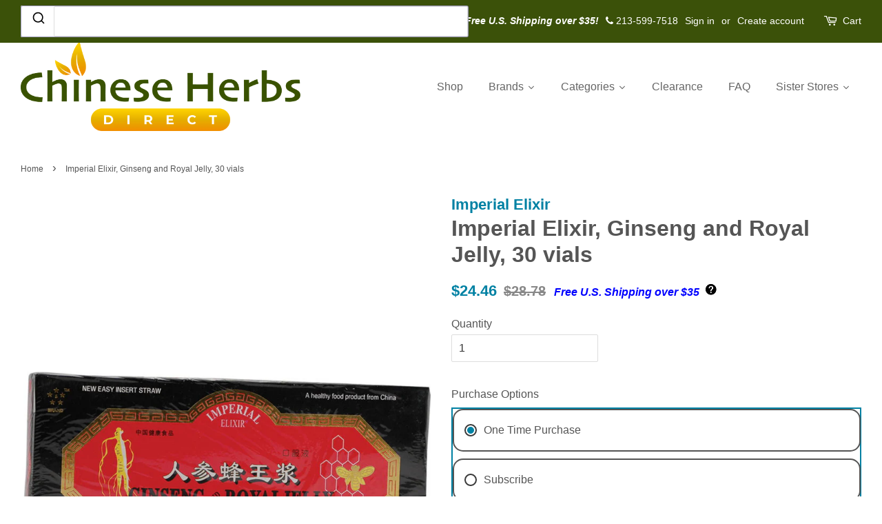

--- FILE ---
content_type: text/html; charset=utf-8
request_url: https://www.chineseherbsdirect.com/products/ginseng-and-royal-jelly-30-vials-imperial-elixir
body_size: 74311
content:
<!doctype html>
<html class="no-js" lang="en">
<head>
  
  <meta name="google-site-verification" content="zPbaF2_niyNsuh7mg6uMmfbJS26LR9tCy4w52Lh9oAo" />
  <meta name="msvalidate.01" content="4351F44B7040AD96CB21FEB27CC95FB5" />
  
  <!-- Basic page needs ================================================== -->
  <meta charset="utf-8">
  <meta http-equiv="X-UA-Compatible" content="IE=edge,chrome=1">

  
  <link rel="shortcut icon" href="//www.chineseherbsdirect.com/cdn/shop/t/3/assets/favicon.png?v=31619665047474172491662910183" type="image/png" />
  

  <!-- Title and description ================================================== -->
  <title>
  Ginseng and Royal Jelly, 30 vials &ndash; Chinese Herbs Direct
  </title>

  
  <meta name="description" content="DescriptionImperial Elixir Ginseng and Royal Jelly Extract is a pleasant-tasting, easy to take, alcohol-free extract. Imperial Elixir has combined high quality Chinese Red Panax ginseng roots with its long-term stamina benefits with fresh Royal Jelly - rich in amino acids, B-vitamins (particularly B5) and enzymes - kno">
  

  <!-- Social meta ================================================== -->
  

  <meta property="og:type" content="product">
  <meta property="og:title" content="Imperial Elixir, Ginseng and Royal Jelly, 30 vials">
  <meta property="og:url" content="https://www.chineseherbsdirect.com/products/ginseng-and-royal-jelly-30-vials-imperial-elixir">
  
  <meta property="og:image" content="http://www.chineseherbsdirect.com/cdn/shop/products/ie0033_grande.jpg?v=1755877996">
  <meta property="og:image:secure_url" content="https://www.chineseherbsdirect.com/cdn/shop/products/ie0033_grande.jpg?v=1755877996">
  
  <meta property="og:price:amount" content="24.46">
  <meta property="og:price:currency" content="USD">



  <meta property="og:description" content="DescriptionImperial Elixir Ginseng and Royal Jelly Extract is a pleasant-tasting, easy to take, alcohol-free extract. Imperial Elixir has combined high quality Chinese Red Panax ginseng roots with its long-term stamina benefits with fresh Royal Jelly - rich in amino acids, B-vitamins (particularly B5) and enzymes - kno">


<meta property="og:site_name" content="Chinese Herbs Direct">


  <meta name="twitter:card" content="summary">



  <meta name="twitter:title" content="Imperial Elixir, Ginseng and Royal Jelly, 30 vials">
  <meta name="twitter:description" content="DescriptionImperial Elixir Ginseng and Royal Jelly Extract is a pleasant-tasting, easy to take, alcohol-free extract. Imperial Elixir has combined high quality Chinese Red Panax ginseng roots with its">
  <meta name="twitter:image" content="https://www.chineseherbsdirect.com/cdn/shop/products/ie0033_large.jpg?v=1755877996">
  <meta name="twitter:image:width" content="480">
  <meta name="twitter:image:height" content="480">



  <!-- Helpers ================================================== -->
  <link rel="canonical" href="https://www.chineseherbsdirect.com/products/ginseng-and-royal-jelly-30-vials-imperial-elixir">
  <script src="//www.chineseherbsdirect.com/cdn/shop/t/3/assets/ajaxinate.min.js?v=69145893314062996711615758037" type="text/javascript"></script>
  <meta name="viewport" content="width=device-width,initial-scale=1">
  <meta name="theme-color" content="#0081a3">

  <!-- CSS ================================================== -->
  <link href="//www.chineseherbsdirect.com/cdn/shop/t/3/assets/timber.scss.css?v=31217923972800173741698914978" rel="stylesheet" type="text/css" media="all" />
  <link href="//www.chineseherbsdirect.com/cdn/shop/t/3/assets/theme.scss.css?v=68350610888917060671750344091" rel="stylesheet" type="text/css" media="all" />

  




  <!-- Header hook for plugins ================================================== -->
  
  <script>window.performance && window.performance.mark && window.performance.mark('shopify.content_for_header.start');</script><meta id="shopify-digital-wallet" name="shopify-digital-wallet" content="/17047355/digital_wallets/dialog">
<link rel="alternate" type="application/json+oembed" href="https://www.chineseherbsdirect.com/products/ginseng-and-royal-jelly-30-vials-imperial-elixir.oembed">
<script async="async" src="/checkouts/internal/preloads.js?locale=en-US"></script>
<script id="shopify-features" type="application/json">{"accessToken":"1af0915bab6d4d52e929f982e63407da","betas":["rich-media-storefront-analytics"],"domain":"www.chineseherbsdirect.com","predictiveSearch":true,"shopId":17047355,"locale":"en"}</script>
<script>var Shopify = Shopify || {};
Shopify.shop = "chinese-herbs-direct.myshopify.com";
Shopify.locale = "en";
Shopify.currency = {"active":"USD","rate":"1.0"};
Shopify.country = "US";
Shopify.theme = {"name":"theme-export-www-ayurvedicherbsdirect-com-them","id":172483726,"schema_name":null,"schema_version":null,"theme_store_id":null,"role":"main"};
Shopify.theme.handle = "null";
Shopify.theme.style = {"id":null,"handle":null};
Shopify.cdnHost = "www.chineseherbsdirect.com/cdn";
Shopify.routes = Shopify.routes || {};
Shopify.routes.root = "/";</script>
<script type="module">!function(o){(o.Shopify=o.Shopify||{}).modules=!0}(window);</script>
<script>!function(o){function n(){var o=[];function n(){o.push(Array.prototype.slice.apply(arguments))}return n.q=o,n}var t=o.Shopify=o.Shopify||{};t.loadFeatures=n(),t.autoloadFeatures=n()}(window);</script>
<script id="shop-js-analytics" type="application/json">{"pageType":"product"}</script>
<script defer="defer" async type="module" src="//www.chineseherbsdirect.com/cdn/shopifycloud/shop-js/modules/v2/client.init-shop-cart-sync_C5BV16lS.en.esm.js"></script>
<script defer="defer" async type="module" src="//www.chineseherbsdirect.com/cdn/shopifycloud/shop-js/modules/v2/chunk.common_CygWptCX.esm.js"></script>
<script type="module">
  await import("//www.chineseherbsdirect.com/cdn/shopifycloud/shop-js/modules/v2/client.init-shop-cart-sync_C5BV16lS.en.esm.js");
await import("//www.chineseherbsdirect.com/cdn/shopifycloud/shop-js/modules/v2/chunk.common_CygWptCX.esm.js");

  window.Shopify.SignInWithShop?.initShopCartSync?.({"fedCMEnabled":true,"windoidEnabled":true});

</script>
<script>(function() {
  var isLoaded = false;
  function asyncLoad() {
    if (isLoaded) return;
    isLoaded = true;
    var urls = ["https:\/\/www.improvedcontactform.com\/icf.js?shop=chinese-herbs-direct.myshopify.com","https:\/\/brad-horselman-smart-account.desisnack.com\/api\/testScriptTag?shop=chinese-herbs-direct.myshopify.com","https:\/\/d3p29gcwgas9m8.cloudfront.net\/assets\/js\/index.js?shop=chinese-herbs-direct.myshopify.com","https:\/\/chimpstatic.com\/mcjs-connected\/js\/users\/6c6fd3e78ead901b963871f4e\/a0dd61d915f28a2d83f911966.js?shop=chinese-herbs-direct.myshopify.com","https:\/\/cdn.s3.pop-convert.com\/pcjs.production.min.js?unique_id=chinese-herbs-direct.myshopify.com\u0026shop=chinese-herbs-direct.myshopify.com","https:\/\/script.pop-convert.com\/new-micro\/production.pc.min.js?unique_id=chinese-herbs-direct.myshopify.com\u0026shop=chinese-herbs-direct.myshopify.com","https:\/\/dr4qe3ddw9y32.cloudfront.net\/awin-shopify-integration-code.js?aid=68212\u0026v=shopifyApp_5.2.3\u0026ts=1759518433372\u0026shop=chinese-herbs-direct.myshopify.com"];
    for (var i = 0; i < urls.length; i++) {
      var s = document.createElement('script');
      s.type = 'text/javascript';
      s.async = true;
      s.src = urls[i];
      var x = document.getElementsByTagName('script')[0];
      x.parentNode.insertBefore(s, x);
    }
  };
  if(window.attachEvent) {
    window.attachEvent('onload', asyncLoad);
  } else {
    window.addEventListener('load', asyncLoad, false);
  }
})();</script>
<script id="__st">var __st={"a":17047355,"offset":-28800,"reqid":"e227b221-02e9-43ad-88c1-8ca20290cf04-1768739665","pageurl":"www.chineseherbsdirect.com\/products\/ginseng-and-royal-jelly-30-vials-imperial-elixir","u":"48541977b5a8","p":"product","rtyp":"product","rid":10222034062};</script>
<script>window.ShopifyPaypalV4VisibilityTracking = true;</script>
<script id="captcha-bootstrap">!function(){'use strict';const t='contact',e='account',n='new_comment',o=[[t,t],['blogs',n],['comments',n],[t,'customer']],c=[[e,'customer_login'],[e,'guest_login'],[e,'recover_customer_password'],[e,'create_customer']],r=t=>t.map((([t,e])=>`form[action*='/${t}']:not([data-nocaptcha='true']) input[name='form_type'][value='${e}']`)).join(','),a=t=>()=>t?[...document.querySelectorAll(t)].map((t=>t.form)):[];function s(){const t=[...o],e=r(t);return a(e)}const i='password',u='form_key',d=['recaptcha-v3-token','g-recaptcha-response','h-captcha-response',i],f=()=>{try{return window.sessionStorage}catch{return}},m='__shopify_v',_=t=>t.elements[u];function p(t,e,n=!1){try{const o=window.sessionStorage,c=JSON.parse(o.getItem(e)),{data:r}=function(t){const{data:e,action:n}=t;return t[m]||n?{data:e,action:n}:{data:t,action:n}}(c);for(const[e,n]of Object.entries(r))t.elements[e]&&(t.elements[e].value=n);n&&o.removeItem(e)}catch(o){console.error('form repopulation failed',{error:o})}}const l='form_type',E='cptcha';function T(t){t.dataset[E]=!0}const w=window,h=w.document,L='Shopify',v='ce_forms',y='captcha';let A=!1;((t,e)=>{const n=(g='f06e6c50-85a8-45c8-87d0-21a2b65856fe',I='https://cdn.shopify.com/shopifycloud/storefront-forms-hcaptcha/ce_storefront_forms_captcha_hcaptcha.v1.5.2.iife.js',D={infoText:'Protected by hCaptcha',privacyText:'Privacy',termsText:'Terms'},(t,e,n)=>{const o=w[L][v],c=o.bindForm;if(c)return c(t,g,e,D).then(n);var r;o.q.push([[t,g,e,D],n]),r=I,A||(h.body.append(Object.assign(h.createElement('script'),{id:'captcha-provider',async:!0,src:r})),A=!0)});var g,I,D;w[L]=w[L]||{},w[L][v]=w[L][v]||{},w[L][v].q=[],w[L][y]=w[L][y]||{},w[L][y].protect=function(t,e){n(t,void 0,e),T(t)},Object.freeze(w[L][y]),function(t,e,n,w,h,L){const[v,y,A,g]=function(t,e,n){const i=e?o:[],u=t?c:[],d=[...i,...u],f=r(d),m=r(i),_=r(d.filter((([t,e])=>n.includes(e))));return[a(f),a(m),a(_),s()]}(w,h,L),I=t=>{const e=t.target;return e instanceof HTMLFormElement?e:e&&e.form},D=t=>v().includes(t);t.addEventListener('submit',(t=>{const e=I(t);if(!e)return;const n=D(e)&&!e.dataset.hcaptchaBound&&!e.dataset.recaptchaBound,o=_(e),c=g().includes(e)&&(!o||!o.value);(n||c)&&t.preventDefault(),c&&!n&&(function(t){try{if(!f())return;!function(t){const e=f();if(!e)return;const n=_(t);if(!n)return;const o=n.value;o&&e.removeItem(o)}(t);const e=Array.from(Array(32),(()=>Math.random().toString(36)[2])).join('');!function(t,e){_(t)||t.append(Object.assign(document.createElement('input'),{type:'hidden',name:u})),t.elements[u].value=e}(t,e),function(t,e){const n=f();if(!n)return;const o=[...t.querySelectorAll(`input[type='${i}']`)].map((({name:t})=>t)),c=[...d,...o],r={};for(const[a,s]of new FormData(t).entries())c.includes(a)||(r[a]=s);n.setItem(e,JSON.stringify({[m]:1,action:t.action,data:r}))}(t,e)}catch(e){console.error('failed to persist form',e)}}(e),e.submit())}));const S=(t,e)=>{t&&!t.dataset[E]&&(n(t,e.some((e=>e===t))),T(t))};for(const o of['focusin','change'])t.addEventListener(o,(t=>{const e=I(t);D(e)&&S(e,y())}));const B=e.get('form_key'),M=e.get(l),P=B&&M;t.addEventListener('DOMContentLoaded',(()=>{const t=y();if(P)for(const e of t)e.elements[l].value===M&&p(e,B);[...new Set([...A(),...v().filter((t=>'true'===t.dataset.shopifyCaptcha))])].forEach((e=>S(e,t)))}))}(h,new URLSearchParams(w.location.search),n,t,e,['guest_login'])})(!0,!0)}();</script>
<script integrity="sha256-4kQ18oKyAcykRKYeNunJcIwy7WH5gtpwJnB7kiuLZ1E=" data-source-attribution="shopify.loadfeatures" defer="defer" src="//www.chineseherbsdirect.com/cdn/shopifycloud/storefront/assets/storefront/load_feature-a0a9edcb.js" crossorigin="anonymous"></script>
<script data-source-attribution="shopify.dynamic_checkout.dynamic.init">var Shopify=Shopify||{};Shopify.PaymentButton=Shopify.PaymentButton||{isStorefrontPortableWallets:!0,init:function(){window.Shopify.PaymentButton.init=function(){};var t=document.createElement("script");t.src="https://www.chineseherbsdirect.com/cdn/shopifycloud/portable-wallets/latest/portable-wallets.en.js",t.type="module",document.head.appendChild(t)}};
</script>
<script data-source-attribution="shopify.dynamic_checkout.buyer_consent">
  function portableWalletsHideBuyerConsent(e){var t=document.getElementById("shopify-buyer-consent"),n=document.getElementById("shopify-subscription-policy-button");t&&n&&(t.classList.add("hidden"),t.setAttribute("aria-hidden","true"),n.removeEventListener("click",e))}function portableWalletsShowBuyerConsent(e){var t=document.getElementById("shopify-buyer-consent"),n=document.getElementById("shopify-subscription-policy-button");t&&n&&(t.classList.remove("hidden"),t.removeAttribute("aria-hidden"),n.addEventListener("click",e))}window.Shopify?.PaymentButton&&(window.Shopify.PaymentButton.hideBuyerConsent=portableWalletsHideBuyerConsent,window.Shopify.PaymentButton.showBuyerConsent=portableWalletsShowBuyerConsent);
</script>
<script data-source-attribution="shopify.dynamic_checkout.cart.bootstrap">document.addEventListener("DOMContentLoaded",(function(){function t(){return document.querySelector("shopify-accelerated-checkout-cart, shopify-accelerated-checkout")}if(t())Shopify.PaymentButton.init();else{new MutationObserver((function(e,n){t()&&(Shopify.PaymentButton.init(),n.disconnect())})).observe(document.body,{childList:!0,subtree:!0})}}));
</script>
<link id="shopify-accelerated-checkout-styles" rel="stylesheet" media="screen" href="https://www.chineseherbsdirect.com/cdn/shopifycloud/portable-wallets/latest/accelerated-checkout-backwards-compat.css" crossorigin="anonymous">
<style id="shopify-accelerated-checkout-cart">
        #shopify-buyer-consent {
  margin-top: 1em;
  display: inline-block;
  width: 100%;
}

#shopify-buyer-consent.hidden {
  display: none;
}

#shopify-subscription-policy-button {
  background: none;
  border: none;
  padding: 0;
  text-decoration: underline;
  font-size: inherit;
  cursor: pointer;
}

#shopify-subscription-policy-button::before {
  box-shadow: none;
}

      </style>

<script>window.performance && window.performance.mark && window.performance.mark('shopify.content_for_header.end');</script>

  

<!--[if lt IE 9]>
<script src="//cdnjs.cloudflare.com/ajax/libs/html5shiv/3.7.2/html5shiv.min.js" type="text/javascript"></script>
<script src="//www.chineseherbsdirect.com/cdn/shop/t/3/assets/respond.min.js?v=52248677837542619231492473997" type="text/javascript"></script>
<link href="//www.chineseherbsdirect.com/cdn/shop/t/3/assets/respond-proxy.html" id="respond-proxy" rel="respond-proxy" />
<link href="//www.chineseherbsdirect.com/search?q=6922ccdb9cf12d4d9d72f5aaae29ad5f" id="respond-redirect" rel="respond-redirect" />
<script src="//www.chineseherbsdirect.com/search?q=6922ccdb9cf12d4d9d72f5aaae29ad5f" type="text/javascript"></script>
<![endif]-->



  <script src="//ajax.googleapis.com/ajax/libs/jquery/1.11.0/jquery.min.js" type="text/javascript"></script>
  <script src="//www.chineseherbsdirect.com/cdn/shop/t/3/assets/modernizr.min.js?v=26620055551102246001492473996" type="text/javascript"></script>

  
  

<!-- Algolia head -->
  <script type="text/template" id="template_algolia_money_format">${{amount}}
</script>
  <script type="text/template" id="template_algolia_autocomplete"><div class="
  aa-columns-container

  [[# with.articles ]] aa-with-articles [[/ with.articles ]]
  [[^ with.articles ]] aa-without-articles [[/ with.articles ]]

  [[# with.collections ]] aa-with-collections [[/ with.collections ]]
  [[^ with.collections ]] aa-without-collections [[/ with.collections ]]

  [[# with.footer ]] aa-with-footer [[/ with.footer ]]
  [[^ with.footer ]] aa-without-footer [[/ with.footer ]]

  [[# with.poweredBy ]] aa-with-powered-by [[/ with.poweredBy ]]
  [[^ with.poweredBy ]] aa-without-powered-by [[/ with.poweredBy ]]

  [[# with.products ]] aa-with-products [[/ with.products ]]
  [[^ with.products ]] aa-without-products [[/ with.products ]]
">
  <div class="aa-dataset-products aa-right-column"></div>

  <div class="aa-left-column">
    <div class="aa-collections">
      <div class="aa-collections-header">
        Collections
      </div>
      <div class="aa-dataset-collections"></div>
    </div>

    <div class="aa-articles">
      <div class="aa-articles-header">
        Blog posts
      </div>
      <div class="aa-dataset-articles"></div>
    </div>

    <div class="aa-powered-by">
      <a
        class="aa-powered-by-logo"
        href="https://www.algolia.com/?utm_source=shopify&utm_medium=link&utm_campaign=autocomplete-[[ storeName ]]"
      ></a>
    </div>
  </div>
</div>
</script>
  <script type="text/template" id="template_algolia_autocomplete.css">.algolia-autocomplete {
  box-sizing: border-box;

  background: white;
  border: 1px solid #CCC;
  border-top: 2px solid [[ colors.main ]];

  z-index: 10000 !important;

  color: black;

  text-align: left;
}

.aa-dropdown-menu .aa-highlight {
  color: black;
  font-weight: bold;
}

.aa-dropdown-menu .aa-cursor {
  cursor: pointer;
  background: #f8f8f8;
}

/* Resets */
.aa-dropdown-menu div,
.aa-dropdown-menu p,
.aa-dropdown-menu span,
.aa-dropdown-menu a {
  box-sizing: border-box;

  margin: 0;
  padding: 0;

  line-height: 1;
  font-size: initial;
}

/* Links */
.aa-dropdown-menu a,
.aa-dropdown-menu a:hover,
.aa-dropdown-menu a:focus,
.aa-dropdown-menu a:active {
  font-weight: initial;
  font-style: initial;
  text-decoration: initial;

  color: [[ colors.main ]];
}

.aa-dropdown-menu a:hover,
.aa-dropdown-menu a:focus,
.aa-dropdown-menu a:active {
  text-decoration: underline;
}

/* Column layout */
.aa-dropdown-menu .aa-left-column,
.aa-dropdown-menu .aa-right-column {
  position: relative;

  padding: 24px 24px 0 24px;
}

.aa-dropdown-menu-size-xs .aa-left-column,
.aa-dropdown-menu-size-xs .aa-right-column,
.aa-dropdown-menu-size-sm .aa-left-column,
.aa-dropdown-menu-size-sm .aa-right-column {
  padding: 24px 12px 0 12px;
}

.aa-dropdown-menu .aa-with-powered-by .aa-left-column {
  padding-bottom: 48px;
}

.aa-dropdown-menu-size-xs .aa-left-column,
.aa-dropdown-menu-size-sm .aa-left-column {
  padding-top: 0;
  padding-bottom: 32px;
}

.aa-dropdown-menu-size-xs .aa-without-powered-by .aa-left-column,
.aa-dropdown-menu-size-sm .aa-without-powered-by .aa-left-column {
  padding-bottom: 0;
}

.aa-dropdown-menu-size-lg .aa-columns-container {
  direction: rtl;

  width: 100%;

  display: table;
  table-layout: fixed;
}

.aa-dropdown-menu-size-lg .aa-left-column,
.aa-dropdown-menu-size-lg .aa-right-column {
  display: table-cell;
  direction: ltr;
  vertical-align: top;
}

.aa-dropdown-menu-size-lg .aa-left-column {
  width: 30%;
}

.aa-dropdown-menu-size-lg .aa-without-articles.aa-without-collections .aa-left-column {
  display: none;
}

.aa-dropdown-menu-size-lg .aa-without-products .aa-left-column {
  width: 100%;
}

.aa-dropdown-menu-size-lg .aa-right-column {
  width: 70%;
  border-left: 1px solid #ebebeb;

  padding-bottom: 64px;
}

.aa-dropdown-menu-size-lg .aa-without-footer .aa-right-column {
  padding-bottom: 0;
}

.aa-dropdown-menu-size-lg .aa-without-articles.aa-without-collections .aa-right-column {
  width: 100%;
  border-left: none;
}

.aa-dropdown-menu-size-lg .aa-without-products .aa-right-column {
  display: none;
}

/* Products group */
.aa-dropdown-menu .aa-dataset-products .aa-suggestions:after {
  content: '';
  display: block;
  clear: both;
}

.aa-dropdown-menu .aa-without-products .aa-dataset-products {
  display: none;
}

.aa-dropdown-menu .aa-products-empty {
  margin-bottom: 16px;
}

.aa-dropdown-menu .aa-products-empty .aa-no-result {
  color: [[ colors.secondary ]];
}

.aa-dropdown-menu .aa-products-empty .aa-see-all {
  margin-top: 8px;
}

/* Product */
.aa-dropdown-menu .aa-dataset-products .aa-suggestion {
  float: left;

  width: 50%;

  margin-bottom: 16px;
  margin-top: -4px; /* -$v_padding */
}

.aa-dropdown-menu-size-xs .aa-dataset-products .aa-suggestion,
.aa-dropdown-menu-size-sm .aa-dataset-products .aa-suggestion {
  width: 100%;
}

.aa-dropdown-menu .aa-product {
  position: relative;
  min-height: 56px; /* $img_size + 2 * $v_padding */

  padding: 4px 16px; /* $v_padding, $h_padding */
}

.aa-dropdown-menu .aa-product-picture {
  position: absolute;

  width: 48px; /* $img_size */
  height: 48px; /* $img_size */

  top: 4px; /* $v_padding */
  left: 16px; /* $h_padding */

  background-position: center center;
  background-size: contain;
  background-repeat: no-repeat;
}

.aa-dropdown-menu .aa-product-text {
  margin-left: 64px; /* $img_size + $h_padding */
}

.aa-dropdown-menu-size-xs .aa-product {
  padding: 4px;
}

.aa-dropdown-menu-size-xs .aa-product-picture {
  display: none;
}

.aa-dropdown-menu-size-xs .aa-product-text {
  margin: 0;
}

.aa-dropdown-menu .aa-product-info {
  font-size: 0.85em;
  color: [[ colors.secondary ]];
}

.aa-dropdown-menu .aa-product-info .aa-highlight {
  font-size: 1em;
}

.aa-dropdown-menu .aa-product-price {
  color: #555555;
  font-weight: bold;
}

.aa-dropdown-menu .aa-product-title,
.aa-dropdown-menu .aa-product-info {
  width: 100%;

  margin-top: -0.4em;

  white-space: nowrap;
  overflow: hidden;
  text-overflow: ellipsis;

  line-height: 1.5;
}

/* Collections & Articles */
.aa-dropdown-menu .aa-without-collections .aa-collections {
  display: none;
}

.aa-dropdown-menu .aa-without-articles .aa-articles {
  display: none;
}

.aa-dropdown-menu .aa-collections,
.aa-dropdown-menu .aa-articles {
  margin-bottom: 24px;
}

.aa-dropdown-menu .aa-collections-empty .aa-no-result,
.aa-dropdown-menu .aa-articles-empty .aa-no-result {
  opacity: 0.7;
}

.aa-dropdown-menu .aa-collections-header,
.aa-dropdown-menu .aa-articles-header {
  margin-bottom: 8px;

  text-transform: uppercase;
  font-weight: bold;
  font-size: 0.8em;

  color: [[ colors.secondary ]];
}

.aa-dropdown-menu .aa-collection,
.aa-dropdown-menu .aa-article {
  padding: 4px;
}

/* Footer */

.aa-dropdown-menu .aa-footer {
  display: block;

  width: 100%;

  position: absolute;
  left: 0;
  bottom: 0;

  padding: 16px 48px;

  background-color: #f8f8f8;
}

.aa-dropdown-menu-size-xs .aa-footer,
.aa-dropdown-menu-size-sm .aa-footer,
.aa-dropdown-menu-size-md .aa-footer {
  display: none;
}

/* Powered By */

.aa-dropdown-menu .aa-without-powered-by .aa-powered-by {
  display: none;
}

.aa-dropdown-menu .aa-powered-by {
  width: 100%;

  position: absolute;
  left: 0;
  bottom: 16px;

  text-align: center;
  font-size: 0.8em;
  color: [[ colors.secondary ]];
}

.aa-dropdown-menu .aa-powered-by-logo {
  display: inline-block;

  width: 142px;
  height: 24px;

  margin-bottom: -6px;

  background-position: center center;
  background-size: contain;
  background-repeat: no-repeat;
  background-image: url([data-uri]);
}
</script>
  <script type="text/template" id="template_algolia_autocomplete_collection"><a href="[[# helpers.instantsearchCollectionLink]][[/ helpers.instantsearchCollectionLink]]" onclick="void(0)">
<div class="aa-collection">
  <div class="aa-picture" style="background-image: url('[[# helpers.iconImage ]][[/ helpers.iconImage ]]')"></div>
  <div class="aa-text">
    <span class="aa-title">[[& _highlightResult.title.value ]]</span>
  </div>
</div>
</a></script>
  <script type="text/template" id="template_algolia_autocomplete_collections_empty"><div class="aa-collections-empty">
  <div class="aa-no-result">
    [[ translations.noCollectionFound ]]
  </div>
</div>
</script>
  <script type="text/template" id="template_algolia_autocomplete_article"><div class="aa-article">
  <div class="aa-text">
    <span class="aa-title">[[& _highlightResult.title.value ]]</span>
  </div>
</div>
</script>
  <script type="text/template" id="template_algolia_autocomplete_articles_empty"><div class="aa-articles-empty">
  <div class="aa-no-result">
    No article found
  </div>
</div>
</script>
  <script type="text/template" id="template_algolia_autocomplete_product"><a href="[[# helpers.instantsearchLink ]][[/ helpers.instantsearchLink ]]" onclick="void(0)" title="[[# helpers.fullTitle ]][[/ helpers.fullTitle ]]">
<div class="aa-product">
  <div class="aa-product-picture" style="background-image: url('[[# helpers.thumbImage ]][[/ helpers.thumbImage ]]')"></div>
  <div class="aa-product-text">
    <p class="aa-product-title">
      [[# helpers.fullHTMLTitle ]][[/ helpers.fullHTMLTitle ]]
    </p>
    <p class="aa-product-info">
      [[# product_type ]]
        [[& _highlightResult.product_type.value ]]
      [[/ product_type ]]
      [[# vendor ]]
        [[# helpers.by ]] [[& _highlightResult.vendor.value ]] [[/ helpers.by ]]
      [[/ vendor ]]
    </p>
    <p class="aa-product-price">
      [[# helpers.autocompletePrice ]][[/ helpers.autocompletePrice ]]
    </p>
  </div>
</div>
</a></script>
  <script type="text/template" id="template_algolia_autocomplete_products_empty"><div class="aa-products-empty">
  <p class="aa-no-result">
    [[# helpers.no_result_for ]] "[[ query ]]" [[/ helpers.no_result_for]]
  </p>

  <p class="aa-see-all">
    <a href="/search?q=">
      [[ translations.allProducts ]]
    </a>
  </p>
</div>
</script>
  <script type="text/template" id="template_algolia_autocomplete_footer"><div class="aa-footer">
  [[ translations.allProducts ]]
  <a class="aa-footer-link" href="/search?q=[[ query ]]">
    [[ translations.matching ]]
    <span class="aa-query">
      "[[ query ]]"
    </span>
  </a>
  (<span class="aa-nbhits">[[# helpers.formatNumber ]][[ nbHits ]][[/ helpers.formatNumber ]]</span>)
</div>
</script>
  <script type="text/template" id="template_algolia_instant_search"><div class="ais-page">
  <div class="ais-facets-button">
    Show filters
  </div>
  <div class="ais-facets">
      <div class="ais-current-refined-values-container"></div>
      <div class="ais-facet-disjunctive ais-facet-inventory">
        <div class="ais-root ais-refinement-list ais-facet">
          <div class="ais-refinement-list--header ais-facet--header ais-header">Inventory</div>
          <div class="ais-body ais-refinement-list--body ais-facet--body">
            <div class="ais-refinement-list--list">
              <div class="ais-refinement-list--item ais-facet--item algolia-in-stock">
                <div><label class="ais-refinement-list--label ais-facet--label">Available</label></div>
              </div>
              <div class="ais-refinement-list--item ais-facet--item algolia-out-of-stock">
                <div><label class="ais-refinement-list--label ais-facet--label">Backordered</label></div>
              </div>
            </div>
          </div>
        </div>
      </div>
    [[# facets ]]
      <div class="ais-facet-[[ type ]] ais-facet-[[ name ]]"></div>
    [[/ facets ]]
  </div>
  <div class="ais-block">
    <div class="ais-input">
      <div class="ais-input--label">
        [[ translations.search ]]
      </div>
      <div class="ais-search-box-container"></div>
      <div class="ais-input-button">
        <div class="ais-clear-input-icon"></div>
        <a title="Search by Algolia - Click to know more" href="https://www.algolia.com/?utm_source=shopify&utm_medium=link&utm_campaign=instantsearch-[[ storeName ]]">
          <div class="ais-algolia-icon"></div>
        </a>
      </div>
    </div>
    <div class="ais-search-header">
      <div class="ais-stats-container"></div>
      <div class="ais-change-display">
        <span class="ais-change-display-block ais-change-display-selected"><i class="fa fa-th-large"></i></span>
        <span class="ais-change-display-list"><i class="fa fa-th-list"></i></span>
      </div>
      <div class="ais-sort">
        [[ translations.sortBy ]]
        <span class="ais-sort-orders-container"></span>
      </div>
    </div>
    <div class="ais-hits-container ais-results-as-block"></div>
  </div>
  <div class="ais-pagination-container"></div>
</div>
</script>
  <script type="text/template" id="template_algolia_instant_search.css">.ais-page .aa-highlight {
  color: black;
  font-weight: bold;
}

/* Resets */
.ais-page div,
.ais-page p,
.ais-page span,
.ais-page a,
.ais-page ul,
.ais-page li,
.ais-page input {
  box-sizing: border-box;

  margin: 0;
  padding: 0;

  line-height: 1;
  font-size: initial;
}

/* Links */
.ais-page .ais-link,
.ais-page a,
.ais-page a:hover,
.ais-page a:focus,
.ais-page a:active {
  font-weight: initial;
  font-style: initial;
  text-decoration: initial;

  color: [[ colors.secondary ]];

  cursor: pointer;
}

.ais-page a:hover,
.ais-page a:focus,
.ais-page a:active,
.ais-page .ais-link:hover {
  text-decoration: underline;
}

/* Columns */
.ais-page .ais-facets {
  width: 25%;
  float: left;
  padding-right: 8px;
}

.ais-page .ais-block {
  width: 75%;
  float: right;
  padding-left: 8px;
}

.ais-results-size-xs .ais-page .ais-facets,
.ais-results-size-xs .ais-page .ais-block,
.ais-results-size-sm .ais-page .ais-facets,
.ais-results-size-sm .ais-page .ais-block {
  width: 100%;
  padding-left: 0px;
}

.ais-page .ais-pagination {
  clear: both;
}

/* Refine button */
.ais-page .ais-facets-button {
  display: none;

  margin: 16px 0;
  padding: 8px;

  border: 1px solid #e0e0e0;
  text-align: center;

  cursor: pointer;
}

.ais-results-size-xs .ais-page .ais-facets-button,
.ais-results-size-sm .ais-page .ais-facets-button {
  display: block;
}

.ais-results-size-xs .ais-page .ais-facets,
.ais-results-size-sm .ais-page .ais-facets {
  display: none;
}

.ais-results-size-xs .ais-page .ais-facets__shown,
.ais-results-size-sm .ais-page .ais-facets__shown {
  display: block;
}

/* Facets */
.ais-page .ais-facet {
  border: 1px solid #e0e0e0;

  margin-bottom: 16px;

  color: #636363;
}

.ais-page .ais-facet a,
.ais-page .ais-facet a:hover,
.ais-page .ais-facet a:focus,
.ais-page .ais-facet a:active {
  color: #666;
}

.ais-page .ais-facet--header {
  padding: 6px 8px;

  background: #f4f4f4;

  font-size: 0.95em;
  color: #757575;
  text-transform: uppercase;
}

.ais-page .ais-facet--body {
  padding: 8px;
}

.ais-page .ais-facet--item {
  position: relative;
  width: 100%;

  padding: 6px 50px 6px 0;

  cursor: pointer;
}

.ais-page .ais-facet--label {
  display: inline-block;
  margin-top: -0.15em;
  margin-bottom: -0.15em;

  width: 100%;

  white-space: nowrap;
  overflow: hidden;
  text-overflow: ellipsis;

  cursor: pointer;

  line-height: 1.3;
}

.ais-page .ais-facet--count {
  [[# distinct ]]
    display: none;
  [[/ distinct ]]

  position: absolute;

  top: 6px;
  right: 0px;

  color: [[ colors.secondary ]];
}

.ais-page .ais-facet--active {
  font-weight: bold;
}

.ais-page .ais-facet--active, .ais-page .ais-facet--item:hover {
  margin-left: -8px;
  padding-left: 4px;
  padding-right: 42px;

  border-left: 4px solid [[ colors.main ]];
}

.ais-page .ais-facet--active .ais-facet--count, .ais-page .ais-facet--item:hover .ais-facet--count {
  right: -8px;
}

.ais-page .ais-current-refined-values {
  position: relative;
}

.ais-page .ais-current-refined-values--header {
  padding-right: 72px;
}

.ais-page .ais-current-refined-values--clear-all {
  position: absolute;

  top: 5px;
  right: 8px;
}

.ais-page .ais-current-refined-values--link {
  display: table;

  width: 100%;
  margin: 4px 0;

  border: 1px solid #e0e0e0;

  cursor: pointer;
}

.ais-page .ais-current-refined-values--link:before {
  content: '\2a2f';
  display: table-cell;
  vertical-align: middle;

  width: 0;
  padding: 4px 6px;

  background: #e0e0e0;
}

.ais-page .ais-current-refined-values--link div {
  display: inline;
}

.ais-page .ais-current-refined-values--link > div {
  display: table-cell;
  vertical-align: middle;

  margin-top: -0.15em;
  margin-bottom: -0.15em;
  padding: 4px 6px;

  background: #f4f4f4;

  width: 100%;
  max-width: 1px;

  white-space: nowrap;
  overflow: hidden;
  text-overflow: ellipsis;

  line-height: 1.3;
}

.ais-page .ais-current-refined-values--link:hover {
  text-decoration: none;
}

.ais-page .ais-current-refined-values--link:hover > div {
  text-decoration: line-through;
}

.ais-page .ais-current-refined-values--label {
  font-weight: bold;
}

.ais-page .ais-current-refined-values--count {
  display: none;
}

.ais-page .ais-range-slider--target {
  margin: 16px 16px 24px 16px;
  cursor: pointer;
}

.ais-page .ais-range-slider--tooltip {
  display: none;

  background: transparent;

  font-size: 0.8em;
}

.ais-page .ais-range-slider--connect {
  background: [[ colors.main ]];
}

.ais-page .ais-range-slider--handle {
  border-color: #ccc;
}

.ais-page .ais-range-slider--active .ais-range-slider--tooltip {
  display: block;
}

.ais-page .ais-range-slider--value {
  margin-left: -20px;
  padding-top: 15px;

  font-size: 0.8em;
}

/* Search box */

.ais-page .ais-input {
  display: table;
  width: 100%;

  border: 2px solid [[ colors.main ]];
}

.ais-page .ais-input--label {
  display: table-cell;
  vertical-align: middle;

  width: 0;

  padding: 8px;
  padding-right: 24px;

  white-space: nowrap;
  color: white;
  background: [[ colors.main ]];
}

.ais-results-size-xs .ais-page .ais-input--label {
  display: none;
}

.ais-page .ais-search-box-container {
  display: table-cell;
  width: 100%;
  vertical-align: middle;
}

.ais-page .ais-search-box--input {
  width: 100%;
  padding: 8px 16px 8px 4px;

  border: none;
}

.ais-page .ais-search-box--input::-ms-clear {
  display: none;
  width: 0;
  height: 0;
}

.ais-page .ais-search-box--input,
.ais-page .ais-search-box--input:focus {
  outline: 0;
  box-shadow: none;

  height: 32px;
  padding: 0 8px;
}

.ais-page .ais-input-button {
  display: table-cell;
  vertical-align: middle;

  width: 0;
  padding: 4px 8px;
}

.ais-page .ais-clear-input-icon,
.ais-page .ais-algolia-icon {
  background-size: contain;
  background-position: center center;
  background-repeat: no-repeat;

  cursor: pointer;
}

.ais-page .ais-clear-input-icon {
  display: none;

  width: 16px;
  height: 16px;

  background-image: url('[data-uri]');
}

.ais-page .ais-algolia-icon {
  width: 24px;
  height: 24px;

  background-image: url([data-uri]);
}

/* Search header */
.ais-page .ais-search-header {
  margin: 16px 0 8px 0;
  padding: 0.6em 0.9em 0.4em 0.9em;

  background: #f4f4f4;
  color: [[ colors.secondary ]];
}

.ais-page .ais-search-header:after {
  content: '';
  clear: both;
  display: block;
}

.ais-page .ais-search-header {
  font-size: 0.85em;
}

.ais-page .ais-search-header * {
  font-size: inherit;
  line-height: 1.6;
}

/* Stats */
.ais-page .ais-stats {
  float: left;
}

.ais-page .ais-stats--nb-results {
  font-weight: bold;
}

.ais-results-size-xs .ais-page .ais-stats {
  float: none;
}

/* Display mode */
.ais-page .ais-change-display {
  float: right;

  margin-left: 10px;

  cursor: pointer;
}

.ais-page .ais-change-display-block:hover,
.ais-page .ais-change-display-list:hover,
.ais-page .ais-change-display-selected {
  color: [[ colors.main ]];
}

/* Sort orders */
.ais-page .ais-sort {
  float: right;
}

.ais-results-size-xs .ais-page .ais-sort {
  float: none;
}

.ais-page .ais-sort-by-selector {
  display: inline-block;
  width: auto;
  min-width: 0;
  height: 1.6em;
  min-height: 0;

  padding: 0 0.4em;
  margin: 0;
  margin-top: -0.1em;

  cursor: pointer;
}

/* Hits */
.ais-page .ais-hits:after {
  content: '';
  clear: both;
  display: block;
}

.ais-page .ais-hit-empty {
  margin-top: 60px;
  text-align: center;
}

.ais-page .ais-highlight {
  position: relative;
  z-index: 1;

  font-weight: bold;
}

.ais-page .ais-highlight:before {
  content: '';
  position: absolute;

  z-index: -1;

  width: 100%;
  height: 100%;

  background: [[ colors.main ]];
  opacity: 0.1;
}

.ais-page .ais-hit {
  position: relative;
  float: left;
  margin: 8px 0 16px 0;
  border: 1px solid #e0e0e0;
  cursor: pointer;
}

.ais-page .ais-hit:hover {
  border-color: [[ colors.main ]];
}

.ais-page .ais-hit--details * {
  width: 100%;

  margin-top: -0.15em;
  margin-bottom: -0.15em;

  white-space: nowrap;
  overflow: hidden;
  text-overflow: ellipsis;

  line-height: 1.3;
}

.ais-page .ais-hit--title {
  color: [[ colors.secondary ]];
}

.ais-page .ais-hit--subtitle {
  font-size: 0.9em;
  color: [[ colors.secondary ]];
}

.ais-page .ais-hit--subtitle * {
  font-size: inherit;
}

.ais-page .ais-hit--price {
  color: #555555;
  font-weight: bold;
}

.ais-page .ais-hit--price-striked {
  text-decoration: line-through;
  color: [[ colors.secondary ]];
}

.ais-page .ais-hit--price-striked span {
  color: [[ colors.secondary ]];
}

.ais-page .ais-hit--price-discount {
  color: [[ colors.secondary ]];
}

.ais-page .ais-hit--cart-button {
  display: inline-block;

  width: auto;
  padding: 8px 16px;
  margin-top: 8px;

  color: [[ colors.secondary ]];
  background: #e0e0e0;

  font-size: 0.9em;
  text-transform: uppercase;
}

.ais-page .ais-hit--cart-button:not(.ais-hit--cart-button__disabled):hover {
  background-color: [[ colors.main ]];
  color: white;
  text-decoration: none;
}

.ais-page .ais-hit--cart-button__disabled {
  background: #ccc;
}

.ais-page .ais-results-as-list .ais-hit {
  padding: 30px 25px; /* $v_padding $h_padding */
  width: 100%;
  min-height: 170px; /* $img_size + 2 * $v_padding */
}

.ais-page .ais-results-as-list .ais-hit--picture {
  position: absolute;
  top: 30px; /* $v_padding */
  left: 25px; /* $h_padding */
  width: 110px; /* $img_size */
  height: 110px; /* $img_size */
  background-position: center center;
  background-size: contain;
  background-repeat: no-repeat;
}

.ais-page .ais-results-as-list .ais-hit--details {
  margin-left: 160px; /* $img_size + 2 * $h_padding */
}

.ais-page .ais-results-as-block .ais-hit {
  padding: 30px 25px; /* $v_padding $h_padding */

  text-align: center;
}

.ais-results-size-xs .ais-page .ais-results-as-block .ais-hit {
  width: 98%;
  margin-left: 2%;
}

.ais-results-size-sm .ais-page .ais-results-as-block .ais-hit,
.ais-results-size-md .ais-page .ais-results-as-block .ais-hit {
  width: 47.5%;
  margin-left: 5%;
}

.ais-results-size-sm .ais-page .ais-results-as-block > div > div:nth-of-type(2n + 1) .ais-hit,
.ais-results-size-md .ais-page .ais-results-as-block > div > div:nth-of-type(2n + 1) .ais-hit {
  margin-left: 0;
}

.ais-results-size-lg .ais-page .ais-results-as-block .ais-hit {
  width: 30%;
  margin-left: 5%;
}

.ais-results-size-lg .ais-page .ais-results-as-block > div > div:nth-of-type(3n + 1) .ais-hit {
  margin-left: 0;
}

.ais-page .ais-results-as-block .ais-hit--picture {
  position: absolute;
  top: 30px; /* $v_padding */
  left: 50%;
  margin-left: -55px; /* -$img_size / 2 */

  width: 110px; /* $img_size */
  height: 110px; /* $img_size */

  background-position: center center;
  background-size: contain;
  background-repeat: no-repeat;
}

.ais-page .ais-results-as-block .ais-hit--details {
  margin-top: 140px; /* $img_size + $v_padding */
}

/* Pagination */
.ais-page .ais-pagination {
  text-align: center;
}

.ais-page .ais-pagination--item {
  display: inline-block;

  width: 32px;
  height: 32px;

  margin: 0px 5px;

  border: 1px solid #e0e0e0;
  border-radius: 2px;

  text-align: center;
}

.ais-page .ais-pagination--active {
  border-color: [[ colors.main ]];
}

.ais-page .ais-pagination--link {
  display: inline-block;

  width: 100%;
  height: 100%;

  padding: 5px 0;

  font-size: 0.9em;
  color: [[ colors.main ]];
}
</script>
  <script type="text/template" id="template_algolia_instant_search_stats">[[# hasNoResults ]]
  [[ translations.noResultFound ]]
[[/ hasNoResults ]]

[[# hasOneResult ]]
  <span class="ais-stats--nb-results">
    [[ translations.oneResultFound ]]
  </span>
[[/ hasOneResult ]]

[[# hasManyResults ]]
  [[# helpers.outOf ]] [[ start ]]-[[ end ]] [[/ helpers.outOf ]]
  <span class="ais-stats--nb-results">
    [[# helpers.formatNumber ]][[ nbHits ]][[/ helpers.formatNumber ]]
    [[ translations.resultsFound ]]
  </span>
[[/ hasManyResults ]]

[[# helpers.in ]] [[ processingTimeS ]][[/ helpers.in ]]
</script>
  <script type="text/template" id="template_algolia_instant_search_facet_item"><label class="[[ cssClasses.label ]]">
  [[# type.disjunctive ]]
    <input type="checkbox" class="[[ cssClasses.checkbox ]]" [[# isRefined ]]checked[[/ isRefined ]]/>
  [[/ type.disjunctive ]]
  [[ name ]]
  <span class="[[ cssClasses.count ]]">
    [[# helpers.formatNumber ]]
      [[ count ]]
    [[/ helpers.formatNumber ]]
  </span>
</label>
</script>
  <script type="text/template" id="template_algolia_instant_search_current_refined_values_item">[[# label ]]
  <div class="ais-current-refined-values--label">[[ label ]]</div>[[^ operator ]]:[[/ operator]]
[[/ label ]]

[[# operator ]]
  [[& displayOperator ]]
  [[# helpers.formatNumber ]][[ name ]][[/ helpers.formatNumber ]]
[[/ operator ]]
[[^ operator ]]
  [[# exclude ]]-[[/ exclude ]][[ name ]]
[[/ operator ]]
</script>
  <script type="text/template" id="template_algolia_instant_search_product"><a href="[[# helpers.instantsearchLink ]][[/ helpers.instantsearchLink ]]" onclick="void(0)" title="[[# helpers.fullTitle ]][[/ helpers.fullTitle ]]">
<div class="ais-hit ais-product" data-handle="[[ handle ]]" data-variant-id="[[ objectID ]]" data-distinct="[[ _distinct ]]">
  <div class="ais-hit--picture" style="background-image: url('[[# helpers.mediumImage ]][[/ helpers.mediumImage ]]')"></div>
  <div class="ais-hit--details">
    <p class="ais-hit--title">
        [[# helpers.fullHTMLTitle ]][[/ helpers.fullHTMLTitle ]]
    </p>
    <p class="ais-hit--subtitle" title="[[ product_type ]][[# vendor ]] by [[ vendor ]][[/ vendor ]]" style="display: none;">
      [[& _highlightResult.product_type.value ]]
      [[# vendor ]] by [[& _highlightResult.vendor.value ]][[/ vendor ]]
    </p>
    <p class="ais-hit--price">[[# helpers.instantsearchPrice ]][[/ helpers.instantsearchPrice ]]</p>
    <div class='jdgm-widget jdgm-preview-badge' data-id='[[ id ]]' data-template='manual-installation' data-auto-install='false'>
      <br>[[& meta.judgeme.badge ]]
    </div>
    <!-- Extra info examples - Remove the display: none to show them -->
    <p class="ais-hit--info" style="display: none">
      [[# sku ]]
        <span class="algolia-sku">[[& _highlightResult.sku.value ]]</span>
      [[/ sku ]]
      [[# barcode ]]
        <span class="algolia-barcode">[[& _highlightResult.barcode.value ]]</span>
      [[/ barcode ]]
      [[# weight ]]
        <span class="algolia-weight">[[ weight ]]</span>
      [[/ weight ]]
      [[^ taxable ]]
        <span class="algolia-taxable">Tax free</span>
      [[/ taxable ]]
    </p>
    <!-- Tags example - Remove the display: none to show them -->
    <p class="ais-hit--tags" style="display: none">
      [[# _highlightResult.tags ]]
        <span class="ais-hit--tag">[[& value ]]</span>
      [[/ _highlightResult.tags ]]
    </p>
    [[^ _distinct ]]
      <form id="algolia-add-to-cart-[[ objectID ]]" style="display: none;" action="/cart/add" method="post" enctype="multipart/form-data">
        <input type="hidden" name="id" value="[[ objectID ]]" />
      </form>
      <p class="ais-hit--cart" style="display: none;">
        [[# can_order ]]
          <span class="ais-hit--cart-button" data-form-id="algolia-add-to-cart-[[ objectID ]]">
            [[ translations.addToCart ]]
          </span>
        [[/ can_order ]]
        [[^ can_order ]]
          <span class="ais-hit--cart-button ais-hit--cart-button__disabled ">
            Out of stock
          </span>
        [[/ can_order ]]
      </p>
    [[/ _distinct ]]
  </div>
</div>
</a></script>
  <script type="text/template" id="template_algolia_instant_search_no_result"><div class="ais-hit-empty">
  <div class="ais-hit-empty--title">[[ translations.noResultFound ]]</div>
  <div class="ais-hit-empty--clears">
    [[# helpers.try_clear_or_change_input ]]
      <a class="ais-hit-empty--clear-filters ais-link"> </a>
      <a class="ais-hit-empty--clear-input ais-link"> </a>
    [[/ helpers.try_clear_or_change_input ]]
  </div>
</div>
</script>
  <link href="//cdn.jsdelivr.net/fontawesome/4.4.0/css/font-awesome.min.css" rel="stylesheet" type="text/css" media="all" />
  <link href="//cdn.jsdelivr.net/instantsearch.js/1.11.15/instantsearch.min.css" rel="stylesheet" type="text/css" media="all" />
  <script src="//cdn.jsdelivr.net/lodash/3.7.0/lodash.min.js" type="text/javascript"></script>
  <script src="//cdn.jsdelivr.net/jquery/2/jquery.min.js" type="text/javascript"></script>
  <script src="//cdn.jsdelivr.net/hogan.js/3/hogan.min.js" type="text/javascript"></script>
  <script src="//cdn.jsdelivr.net/autocomplete.js/0.24.2/autocomplete.jquery.min.js" type="text/javascript"></script>
  <script src="//cdn.jsdelivr.net/algoliasearch/3/algoliasearch.min.js" type="text/javascript"></script>
  <script src="//cdn.jsdelivr.net/instantsearch.js/1.11.15/instantsearch.min.js" type="text/javascript"></script>
  <script>
   window.algoliaShopify = window.algoliaShopify || {};
   
      window.algoliaShopify.config = window.algoliaShopify.config || {};
      window.algoliaShopify.config = {"app_id":"PI1UI3F5YK","search_api_key":"34004853592f4db44837ea5d12bd9210","index_prefix":"shopify_chd","index_products":true,"index_collections":true,"index_articles":false,"index_pages":false,"autocomplete_see_all":false,"colors":{"main":"#000","secondary":"#707070","muted":"#736fb2","highlight":"#000"},"autocomplete_enabled":true,"autocomplete_debug":false,"input_selector":"form[action=\"\/search\"]","products_autocomplete_hits_per_page":8,"collections_autocomplete_hits_per_page":0,"articles_autocomplete_hits_per_page":2,"pages_autocomplete_hits_per_page":2,"instant_search_enabled":true,"instant_search_enabled_on_collection":true,"results_selector":"#MainContent","products_full_results_hits_per_page":12,"collections_full_results_hits_per_page":10,"show_products":true,"analytics_enabled":true,"usertoken_with_cookies":"disabled","collection_id_indexing":true,"collection_id_query_rules":false,"collection_search_feature_enabled":true,"collection_css_selector":"#MainContent","stock_policy":"allow","billed_by_shopify":false,"billing_paused_at":null,"billing_paused_reason":null,"autocomplete_query_suggestions":false,"query_suggestions_index_name":"shopify_chdproducts_query_suggestions","suggestions_autocomplete_hits_per_page":2,"locations_inventory_enabled":false,"markets_indexing_enabled":false,"markets_mapping":[],"markets_available":[],"markets_webhooks":{"product_incremental_sync":"","product_feeds":[]},"dynamic_selector":false,"store_currency":"USD","restart_index_enabled":false,"app_block_analytics_disabled":false,"stream_translate_option_names_enabled":false,"app_block_translated_option_names_enabled":false,"default_facet_param_limit":10,"app_blocks_dynamic_widgets_beta_enabled":false,"app_block_inv_avail_replace_can_order":true,"app_block_version":"92521fc3cb"};
   
   
      window.algoliaShopify.config.sort_orders = [{"key":"recently_ordered_count","title":"Popularity","desc":{"active":true,"title":"Most popular"}},{"key":"price","title":"Price","asc":{"active":false,"title":"Cheapest first"}},{"key":"price_ratio","title":"Price ratio","asc":{"active":false,"title":"Highest discount first"}},{"key":"published_at","title":"Publication date","desc":{"active":false,"title":"Newest first"}},{"key":"published_at","title":"Publication date","asc":{"active":false,"title":"Oldest first"}},{"key":"vendor","title":"Vendor","desc":{"active":false,"title":"Vendor Z-A"}},{"key":"vendor","title":"Vendor","asc":{"active":false,"title":"Vendor"}},{"key":"inventory_quantity","title":"Inventory quantity","desc":{"active":false,"title":"Most available"}},{"key":"grams","title":"Weight","desc":{"active":false,"title":"Heaviest first"}},{"key":"grams","title":"Weight","asc":{"active":false,"title":"Lightest first"}},{"key":"title","title":"Name","desc":{"active":false,"title":"Name Z-A"}},{"key":"price","title":"Price","desc":{"active":false,"title":"Most expensive first"}},{"key":"title","title":"Name","asc":{"active":false,"title":"Name"}}];
   
   
      window.algoliaShopify.config.facets = [{"enabled":true,"name":"price","title":"Price","type":"slider","available_types":["slider"],"forgettable":null,"searchable":false,"refined_first":false,"removeAble":null,"limit":null},{"enabled":true,"name":"vendor","title":"Brand","type":"conjunctive","available_types":["menu","conjunctive","disjunctive"],"forgettable":null,"searchable":false,"refined_first":false,"removeAble":null,"limit":null},{"enabled":false,"name":"price_range","title":"Price range","type":"disjunctive","available_types":["disjunctive"],"forgettable":null,"searchable":false,"refined_first":false,"removeAble":null,"limit":null},{"enabled":false,"name":"product_type","title":"Type","type":"conjunctive","available_types":["menu","conjunctive","disjunctive"],"forgettable":null,"searchable":false,"refined_first":false,"removeAble":null,"limit":null},{"enabled":false,"name":"tags","title":"Tags","type":"conjunctive","available_types":["menu","conjunctive","disjunctive"],"forgettable":null,"searchable":false,"refined_first":false,"removeAble":null,"limit":null},{"title":"judgeme","name":"meta.judgeme.badge","enabled":false,"type":"conjunctive","available_types":["menu","slider","conjunctive","disjunctive"],"refined_first":true}];
   

   

   
   
      window.algoliaShopify.config.collection_sort_orders = null
   

   
   
      window.algoliaShopify.config.collection_facets = null
   
</script>
  <script src="//www.chineseherbsdirect.com/cdn/shop/t/3/assets/algolia_translations.js?v=57889787770915694551517429605" type="text/javascript"></script>
  <script src="//www.chineseherbsdirect.com/cdn/shop/t/3/assets/algolia_init.js?v=146381387165791916681517429606" type="text/javascript"></script>
  <script src="//www.chineseherbsdirect.com/cdn/shop/t/3/assets/algolia_helpers.js?v=28249876795673258521614983447" type="text/javascript"></script>
  <script src="//www.chineseherbsdirect.com/cdn/shop/t/3/assets/algolia_autocomplete.js?v=61375249889803131591517429606" type="text/javascript"></script>
  <script src="//www.chineseherbsdirect.com/cdn/shop/t/3/assets/algolia_facets.js?v=11767494754048757741620943335" type="text/javascript"></script>
  <script src="//www.chineseherbsdirect.com/cdn/shop/t/3/assets/algolia_sort_orders.js?v=42754711537236470701517429606" type="text/javascript"></script>
  <script src="//www.chineseherbsdirect.com/cdn/shop/t/3/assets/algolia_instant_search.js?v=103872681403052361591615757940" type="text/javascript"></script>
<!-- /Algolia head -->

  
<!-- Start of Judge.me Core -->
<link rel="dns-prefetch" href="https://cdn.judge.me/">
<script data-cfasync='false' class='jdgm-settings-script'>window.jdgmSettings={"pagination":5,"disable_web_reviews":true,"badge_no_review_text":"No reviews","badge_n_reviews_text":"{{ n }} review/reviews","hide_badge_preview_if_no_reviews":true,"badge_hide_text":false,"enforce_center_preview_badge":false,"widget_title":"Customer Reviews","widget_open_form_text":"Write a review","widget_close_form_text":"Cancel review","widget_refresh_page_text":"Refresh page","widget_summary_text":"Based on {{ number_of_reviews }} review/reviews","widget_no_review_text":"Be the first to write a review","widget_name_field_text":"Display name","widget_verified_name_field_text":"Verified Name (public)","widget_name_placeholder_text":"Display name","widget_required_field_error_text":"This field is required.","widget_email_field_text":"Email address","widget_verified_email_field_text":"Verified Email (private, can not be edited)","widget_email_placeholder_text":"Your email address","widget_email_field_error_text":"Please enter a valid email address.","widget_rating_field_text":"Rating","widget_review_title_field_text":"Review Title","widget_review_title_placeholder_text":"Give your review a title","widget_review_body_field_text":"Review content","widget_review_body_placeholder_text":"Start writing here...","widget_pictures_field_text":"Picture/Video (optional)","widget_submit_review_text":"Submit Review","widget_submit_verified_review_text":"Submit Verified Review","widget_submit_success_msg_with_auto_publish":"Thank you! Please refresh the page in a few moments to see your review. You can remove or edit your review by logging into \u003ca href='https://judge.me/login' target='_blank' rel='nofollow noopener'\u003eJudge.me\u003c/a\u003e","widget_submit_success_msg_no_auto_publish":"Thank you! Your review will be published as soon as it is approved by the shop admin. You can remove or edit your review by logging into \u003ca href='https://judge.me/login' target='_blank' rel='nofollow noopener'\u003eJudge.me\u003c/a\u003e","widget_show_default_reviews_out_of_total_text":"Showing {{ n_reviews_shown }} out of {{ n_reviews }} reviews.","widget_show_all_link_text":"Show all","widget_show_less_link_text":"Show less","widget_author_said_text":"{{ reviewer_name }} said:","widget_days_text":"{{ n }} days ago","widget_weeks_text":"{{ n }} week/weeks ago","widget_months_text":"{{ n }} month/months ago","widget_years_text":"{{ n }} year/years ago","widget_yesterday_text":"Yesterday","widget_today_text":"Today","widget_replied_text":"\u003e\u003e {{ shop_name }} replied:","widget_read_more_text":"Read more","widget_reviewer_name_as_initial":"","widget_rating_filter_color":"#fbcd0a","widget_rating_filter_see_all_text":"See all reviews","widget_sorting_most_recent_text":"Most Recent","widget_sorting_highest_rating_text":"Highest Rating","widget_sorting_lowest_rating_text":"Lowest Rating","widget_sorting_with_pictures_text":"Only Pictures","widget_sorting_most_helpful_text":"Most Helpful","widget_open_question_form_text":"Ask a question","widget_reviews_subtab_text":"Reviews","widget_questions_subtab_text":"Questions","widget_question_label_text":"Question","widget_answer_label_text":"Answer","widget_question_placeholder_text":"Write your question here","widget_submit_question_text":"Submit Question","widget_question_submit_success_text":"Thank you for your question! We will notify you once it gets answered.","verified_badge_text":"Verified","verified_badge_bg_color":"","verified_badge_text_color":"","verified_badge_placement":"left-of-reviewer-name","widget_review_max_height":"","widget_hide_border":false,"widget_social_share":false,"widget_thumb":false,"widget_review_location_show":false,"widget_location_format":"","all_reviews_include_out_of_store_products":true,"all_reviews_out_of_store_text":"(out of store)","all_reviews_pagination":100,"all_reviews_product_name_prefix_text":"about","enable_review_pictures":false,"enable_question_anwser":false,"widget_theme":"default","review_date_format":"mm/dd/yyyy","default_sort_method":"most-recent","widget_product_reviews_subtab_text":"Product Reviews","widget_shop_reviews_subtab_text":"Shop Reviews","widget_other_products_reviews_text":"Reviews for other products","widget_store_reviews_subtab_text":"Store reviews","widget_no_store_reviews_text":"This store hasn't received any reviews yet","widget_web_restriction_product_reviews_text":"This product hasn't received any reviews yet","widget_no_items_text":"No items found","widget_show_more_text":"Show more","widget_write_a_store_review_text":"Write a Store Review","widget_other_languages_heading":"Reviews in Other Languages","widget_translate_review_text":"Translate review to {{ language }}","widget_translating_review_text":"Translating...","widget_show_original_translation_text":"Show original ({{ language }})","widget_translate_review_failed_text":"Review couldn't be translated.","widget_translate_review_retry_text":"Retry","widget_translate_review_try_again_later_text":"Try again later","show_product_url_for_grouped_product":false,"widget_sorting_pictures_first_text":"Pictures First","show_pictures_on_all_rev_page_mobile":false,"show_pictures_on_all_rev_page_desktop":false,"floating_tab_hide_mobile_install_preference":false,"floating_tab_button_name":"★ Reviews","floating_tab_title":"Let customers speak for us","floating_tab_button_color":"","floating_tab_button_background_color":"","floating_tab_url":"","floating_tab_url_enabled":false,"floating_tab_tab_style":"text","all_reviews_text_badge_text":"Customers rate us {{ shop.metafields.judgeme.all_reviews_rating | round: 1 }}/5 based on {{ shop.metafields.judgeme.all_reviews_count }} reviews.","all_reviews_text_badge_text_branded_style":"{{ shop.metafields.judgeme.all_reviews_rating | round: 1 }} out of 5 stars based on {{ shop.metafields.judgeme.all_reviews_count }} reviews","is_all_reviews_text_badge_a_link":false,"show_stars_for_all_reviews_text_badge":false,"all_reviews_text_badge_url":"","all_reviews_text_style":"text","all_reviews_text_color_style":"judgeme_brand_color","all_reviews_text_color":"#108474","all_reviews_text_show_jm_brand":true,"featured_carousel_show_header":true,"featured_carousel_title":"Let customers speak for us","testimonials_carousel_title":"Customers are saying","videos_carousel_title":"Real customer stories","cards_carousel_title":"Customers are saying","featured_carousel_count_text":"from {{ n }} reviews","featured_carousel_add_link_to_all_reviews_page":false,"featured_carousel_url":"","featured_carousel_show_images":true,"featured_carousel_autoslide_interval":5,"featured_carousel_arrows_on_the_sides":false,"featured_carousel_height":250,"featured_carousel_width":80,"featured_carousel_image_size":0,"featured_carousel_image_height":250,"featured_carousel_arrow_color":"#eeeeee","verified_count_badge_style":"vintage","verified_count_badge_orientation":"horizontal","verified_count_badge_color_style":"judgeme_brand_color","verified_count_badge_color":"#108474","is_verified_count_badge_a_link":false,"verified_count_badge_url":"","verified_count_badge_show_jm_brand":true,"widget_rating_preset_default":5,"widget_first_sub_tab":"product-reviews","widget_show_histogram":true,"widget_histogram_use_custom_color":false,"widget_pagination_use_custom_color":false,"widget_star_use_custom_color":false,"widget_verified_badge_use_custom_color":false,"widget_write_review_use_custom_color":false,"picture_reminder_submit_button":"Upload Pictures","enable_review_videos":false,"mute_video_by_default":false,"widget_sorting_videos_first_text":"Videos First","widget_review_pending_text":"Pending","featured_carousel_items_for_large_screen":3,"social_share_options_order":"Facebook,Twitter","remove_microdata_snippet":false,"disable_json_ld":false,"enable_json_ld_products":false,"preview_badge_show_question_text":false,"preview_badge_no_question_text":"No questions","preview_badge_n_question_text":"{{ number_of_questions }} question/questions","qa_badge_show_icon":false,"qa_badge_position":"same-row","remove_judgeme_branding":false,"widget_add_search_bar":false,"widget_search_bar_placeholder":"Search","widget_sorting_verified_only_text":"Verified only","featured_carousel_theme":"default","featured_carousel_show_rating":true,"featured_carousel_show_title":true,"featured_carousel_show_body":true,"featured_carousel_show_date":false,"featured_carousel_show_reviewer":true,"featured_carousel_show_product":false,"featured_carousel_header_background_color":"#108474","featured_carousel_header_text_color":"#ffffff","featured_carousel_name_product_separator":"reviewed","featured_carousel_full_star_background":"#108474","featured_carousel_empty_star_background":"#dadada","featured_carousel_vertical_theme_background":"#f9fafb","featured_carousel_verified_badge_enable":false,"featured_carousel_verified_badge_color":"#108474","featured_carousel_border_style":"round","featured_carousel_review_line_length_limit":3,"featured_carousel_more_reviews_button_text":"Read more reviews","featured_carousel_view_product_button_text":"View product","all_reviews_page_load_reviews_on":"scroll","all_reviews_page_load_more_text":"Load More Reviews","disable_fb_tab_reviews":false,"enable_ajax_cdn_cache":false,"widget_public_name_text":"displayed publicly like","default_reviewer_name":"John Smith","default_reviewer_name_has_non_latin":true,"widget_reviewer_anonymous":"Anonymous","medals_widget_title":"Judge.me Review Medals","medals_widget_background_color":"#f9fafb","medals_widget_position":"footer_all_pages","medals_widget_border_color":"#f9fafb","medals_widget_verified_text_position":"left","medals_widget_use_monochromatic_version":false,"medals_widget_elements_color":"#108474","show_reviewer_avatar":true,"widget_invalid_yt_video_url_error_text":"Not a YouTube video URL","widget_max_length_field_error_text":"Please enter no more than {0} characters.","widget_show_country_flag":false,"widget_show_collected_via_shop_app":true,"widget_verified_by_shop_badge_style":"light","widget_verified_by_shop_text":"Verified by Shop","widget_show_photo_gallery":false,"widget_load_with_code_splitting":true,"widget_ugc_install_preference":false,"widget_ugc_title":"Made by us, Shared by you","widget_ugc_subtitle":"Tag us to see your picture featured in our page","widget_ugc_arrows_color":"#ffffff","widget_ugc_primary_button_text":"Buy Now","widget_ugc_primary_button_background_color":"#108474","widget_ugc_primary_button_text_color":"#ffffff","widget_ugc_primary_button_border_width":"0","widget_ugc_primary_button_border_style":"none","widget_ugc_primary_button_border_color":"#108474","widget_ugc_primary_button_border_radius":"25","widget_ugc_secondary_button_text":"Load More","widget_ugc_secondary_button_background_color":"#ffffff","widget_ugc_secondary_button_text_color":"#108474","widget_ugc_secondary_button_border_width":"2","widget_ugc_secondary_button_border_style":"solid","widget_ugc_secondary_button_border_color":"#108474","widget_ugc_secondary_button_border_radius":"25","widget_ugc_reviews_button_text":"View Reviews","widget_ugc_reviews_button_background_color":"#ffffff","widget_ugc_reviews_button_text_color":"#108474","widget_ugc_reviews_button_border_width":"2","widget_ugc_reviews_button_border_style":"solid","widget_ugc_reviews_button_border_color":"#108474","widget_ugc_reviews_button_border_radius":"25","widget_ugc_reviews_button_link_to":"judgeme-reviews-page","widget_ugc_show_post_date":true,"widget_ugc_max_width":"800","widget_rating_metafield_value_type":true,"widget_primary_color":"#108474","widget_enable_secondary_color":false,"widget_secondary_color":"#edf5f5","widget_summary_average_rating_text":"{{ average_rating }} out of 5","widget_media_grid_title":"Customer photos \u0026 videos","widget_media_grid_see_more_text":"See more","widget_round_style":false,"widget_show_product_medals":true,"widget_verified_by_judgeme_text":"Verified by Judge.me","widget_show_store_medals":true,"widget_verified_by_judgeme_text_in_store_medals":"Verified by Judge.me","widget_media_field_exceed_quantity_message":"Sorry, we can only accept {{ max_media }} for one review.","widget_media_field_exceed_limit_message":"{{ file_name }} is too large, please select a {{ media_type }} less than {{ size_limit }}MB.","widget_review_submitted_text":"Review Submitted!","widget_question_submitted_text":"Question Submitted!","widget_close_form_text_question":"Cancel","widget_write_your_answer_here_text":"Write your answer here","widget_enabled_branded_link":true,"widget_show_collected_by_judgeme":false,"widget_reviewer_name_color":"","widget_write_review_text_color":"","widget_write_review_bg_color":"","widget_collected_by_judgeme_text":"collected by Judge.me","widget_pagination_type":"standard","widget_load_more_text":"Load More","widget_load_more_color":"#108474","widget_full_review_text":"Full Review","widget_read_more_reviews_text":"Read More Reviews","widget_read_questions_text":"Read Questions","widget_questions_and_answers_text":"Questions \u0026 Answers","widget_verified_by_text":"Verified by","widget_verified_text":"Verified","widget_number_of_reviews_text":"{{ number_of_reviews }} reviews","widget_back_button_text":"Back","widget_next_button_text":"Next","widget_custom_forms_filter_button":"Filters","custom_forms_style":"vertical","widget_show_review_information":false,"how_reviews_are_collected":"How reviews are collected?","widget_show_review_keywords":false,"widget_gdpr_statement":"How we use your data: We'll only contact you about the review you left, and only if necessary. By submitting your review, you agree to Judge.me's \u003ca href='https://judge.me/terms' target='_blank' rel='nofollow noopener'\u003eterms\u003c/a\u003e, \u003ca href='https://judge.me/privacy' target='_blank' rel='nofollow noopener'\u003eprivacy\u003c/a\u003e and \u003ca href='https://judge.me/content-policy' target='_blank' rel='nofollow noopener'\u003econtent\u003c/a\u003e policies.","widget_multilingual_sorting_enabled":false,"widget_translate_review_content_enabled":false,"widget_translate_review_content_method":"manual","popup_widget_review_selection":"automatically_with_pictures","popup_widget_round_border_style":true,"popup_widget_show_title":true,"popup_widget_show_body":true,"popup_widget_show_reviewer":false,"popup_widget_show_product":true,"popup_widget_show_pictures":true,"popup_widget_use_review_picture":true,"popup_widget_show_on_home_page":true,"popup_widget_show_on_product_page":true,"popup_widget_show_on_collection_page":true,"popup_widget_show_on_cart_page":true,"popup_widget_position":"bottom_left","popup_widget_first_review_delay":5,"popup_widget_duration":5,"popup_widget_interval":5,"popup_widget_review_count":5,"popup_widget_hide_on_mobile":true,"review_snippet_widget_round_border_style":true,"review_snippet_widget_card_color":"#FFFFFF","review_snippet_widget_slider_arrows_background_color":"#FFFFFF","review_snippet_widget_slider_arrows_color":"#000000","review_snippet_widget_star_color":"#108474","show_product_variant":false,"all_reviews_product_variant_label_text":"Variant: ","widget_show_verified_branding":false,"widget_ai_summary_title":"Customers say","widget_ai_summary_disclaimer":"AI-powered review summary based on recent customer reviews","widget_show_ai_summary":false,"widget_show_ai_summary_bg":false,"widget_show_review_title_input":true,"redirect_reviewers_invited_via_email":"review_widget","request_store_review_after_product_review":false,"request_review_other_products_in_order":false,"review_form_color_scheme":"default","review_form_corner_style":"square","review_form_star_color":{},"review_form_text_color":"#333333","review_form_background_color":"#ffffff","review_form_field_background_color":"#fafafa","review_form_button_color":{},"review_form_button_text_color":"#ffffff","review_form_modal_overlay_color":"#000000","review_content_screen_title_text":"How would you rate this product?","review_content_introduction_text":"We would love it if you would share a bit about your experience.","store_review_form_title_text":"How would you rate this store?","store_review_form_introduction_text":"We would love it if you would share a bit about your experience.","show_review_guidance_text":true,"one_star_review_guidance_text":"Poor","five_star_review_guidance_text":"Great","customer_information_screen_title_text":"About you","customer_information_introduction_text":"Please tell us more about you.","custom_questions_screen_title_text":"Your experience in more detail","custom_questions_introduction_text":"Here are a few questions to help us understand more about your experience.","review_submitted_screen_title_text":"Thanks for your review!","review_submitted_screen_thank_you_text":"We are processing it and it will appear on the store soon.","review_submitted_screen_email_verification_text":"Please confirm your email by clicking the link we just sent you. This helps us keep reviews authentic.","review_submitted_request_store_review_text":"Would you like to share your experience of shopping with us?","review_submitted_review_other_products_text":"Would you like to review these products?","store_review_screen_title_text":"Would you like to share your experience of shopping with us?","store_review_introduction_text":"We value your feedback and use it to improve. Please share any thoughts or suggestions you have.","reviewer_media_screen_title_picture_text":"Share a picture","reviewer_media_introduction_picture_text":"Upload a photo to support your review.","reviewer_media_screen_title_video_text":"Share a video","reviewer_media_introduction_video_text":"Upload a video to support your review.","reviewer_media_screen_title_picture_or_video_text":"Share a picture or video","reviewer_media_introduction_picture_or_video_text":"Upload a photo or video to support your review.","reviewer_media_youtube_url_text":"Paste your Youtube URL here","advanced_settings_next_step_button_text":"Next","advanced_settings_close_review_button_text":"Close","modal_write_review_flow":false,"write_review_flow_required_text":"Required","write_review_flow_privacy_message_text":"We respect your privacy.","write_review_flow_anonymous_text":"Post review as anonymous","write_review_flow_visibility_text":"This won't be visible to other customers.","write_review_flow_multiple_selection_help_text":"Select as many as you like","write_review_flow_single_selection_help_text":"Select one option","write_review_flow_required_field_error_text":"This field is required","write_review_flow_invalid_email_error_text":"Please enter a valid email address","write_review_flow_max_length_error_text":"Max. {{ max_length }} characters.","write_review_flow_media_upload_text":"\u003cb\u003eClick to upload\u003c/b\u003e or drag and drop","write_review_flow_gdpr_statement":"We'll only contact you about your review if necessary. By submitting your review, you agree to our \u003ca href='https://judge.me/terms' target='_blank' rel='nofollow noopener'\u003eterms and conditions\u003c/a\u003e and \u003ca href='https://judge.me/privacy' target='_blank' rel='nofollow noopener'\u003eprivacy policy\u003c/a\u003e.","rating_only_reviews_enabled":false,"show_negative_reviews_help_screen":false,"new_review_flow_help_screen_rating_threshold":3,"negative_review_resolution_screen_title_text":"Tell us more","negative_review_resolution_text":"Your experience matters to us. If there were issues with your purchase, we're here to help. Feel free to reach out to us, we'd love the opportunity to make things right.","negative_review_resolution_button_text":"Contact us","negative_review_resolution_proceed_with_review_text":"Leave a review","negative_review_resolution_subject":"Issue with purchase from {{ shop_name }}.{{ order_name }}","preview_badge_collection_page_install_status":false,"widget_review_custom_css":"","preview_badge_custom_css":"","preview_badge_stars_count":"5-stars","featured_carousel_custom_css":"","floating_tab_custom_css":"","all_reviews_widget_custom_css":"","medals_widget_custom_css":"","verified_badge_custom_css":"","all_reviews_text_custom_css":"","transparency_badges_collected_via_store_invite":false,"transparency_badges_from_another_provider":false,"transparency_badges_collected_from_store_visitor":false,"transparency_badges_collected_by_verified_review_provider":false,"transparency_badges_earned_reward":false,"transparency_badges_collected_via_store_invite_text":"Review collected via store invitation","transparency_badges_from_another_provider_text":"Review collected from another provider","transparency_badges_collected_from_store_visitor_text":"Review collected from a store visitor","transparency_badges_written_in_google_text":"Review written in Google","transparency_badges_written_in_etsy_text":"Review written in Etsy","transparency_badges_written_in_shop_app_text":"Review written in Shop App","transparency_badges_earned_reward_text":"Review earned a reward for future purchase","product_review_widget_per_page":10,"widget_store_review_label_text":"Review about the store","checkout_comment_extension_title_on_product_page":"Customer Comments","checkout_comment_extension_num_latest_comment_show":5,"checkout_comment_extension_format":"name_and_timestamp","checkout_comment_customer_name":"last_initial","checkout_comment_comment_notification":true,"preview_badge_collection_page_install_preference":false,"preview_badge_home_page_install_preference":false,"preview_badge_product_page_install_preference":false,"review_widget_install_preference":"","review_carousel_install_preference":false,"floating_reviews_tab_install_preference":"none","verified_reviews_count_badge_install_preference":false,"all_reviews_text_install_preference":false,"review_widget_best_location":false,"judgeme_medals_install_preference":false,"review_widget_revamp_enabled":false,"review_widget_qna_enabled":false,"review_widget_header_theme":"minimal","review_widget_widget_title_enabled":true,"review_widget_header_text_size":"medium","review_widget_header_text_weight":"regular","review_widget_average_rating_style":"compact","review_widget_bar_chart_enabled":true,"review_widget_bar_chart_type":"numbers","review_widget_bar_chart_style":"standard","review_widget_expanded_media_gallery_enabled":false,"review_widget_reviews_section_theme":"standard","review_widget_image_style":"thumbnails","review_widget_review_image_ratio":"square","review_widget_stars_size":"medium","review_widget_verified_badge":"standard_text","review_widget_review_title_text_size":"medium","review_widget_review_text_size":"medium","review_widget_review_text_length":"medium","review_widget_number_of_columns_desktop":3,"review_widget_carousel_transition_speed":5,"review_widget_custom_questions_answers_display":"always","review_widget_button_text_color":"#FFFFFF","review_widget_text_color":"#000000","review_widget_lighter_text_color":"#7B7B7B","review_widget_corner_styling":"soft","review_widget_review_word_singular":"review","review_widget_review_word_plural":"reviews","review_widget_voting_label":"Helpful?","review_widget_shop_reply_label":"Reply from {{ shop_name }}:","review_widget_filters_title":"Filters","qna_widget_question_word_singular":"Question","qna_widget_question_word_plural":"Questions","qna_widget_answer_reply_label":"Answer from {{ answerer_name }}:","qna_content_screen_title_text":"Ask a question about this product","qna_widget_question_required_field_error_text":"Please enter your question.","qna_widget_flow_gdpr_statement":"We'll only contact you about your question if necessary. By submitting your question, you agree to our \u003ca href='https://judge.me/terms' target='_blank' rel='nofollow noopener'\u003eterms and conditions\u003c/a\u003e and \u003ca href='https://judge.me/privacy' target='_blank' rel='nofollow noopener'\u003eprivacy policy\u003c/a\u003e.","qna_widget_question_submitted_text":"Thanks for your question!","qna_widget_close_form_text_question":"Close","qna_widget_question_submit_success_text":"We’ll notify you by email when your question is answered.","all_reviews_widget_v2025_enabled":false,"all_reviews_widget_v2025_header_theme":"default","all_reviews_widget_v2025_widget_title_enabled":true,"all_reviews_widget_v2025_header_text_size":"medium","all_reviews_widget_v2025_header_text_weight":"regular","all_reviews_widget_v2025_average_rating_style":"compact","all_reviews_widget_v2025_bar_chart_enabled":true,"all_reviews_widget_v2025_bar_chart_type":"numbers","all_reviews_widget_v2025_bar_chart_style":"standard","all_reviews_widget_v2025_expanded_media_gallery_enabled":false,"all_reviews_widget_v2025_show_store_medals":true,"all_reviews_widget_v2025_show_photo_gallery":true,"all_reviews_widget_v2025_show_review_keywords":false,"all_reviews_widget_v2025_show_ai_summary":false,"all_reviews_widget_v2025_show_ai_summary_bg":false,"all_reviews_widget_v2025_add_search_bar":false,"all_reviews_widget_v2025_default_sort_method":"most-recent","all_reviews_widget_v2025_reviews_per_page":10,"all_reviews_widget_v2025_reviews_section_theme":"default","all_reviews_widget_v2025_image_style":"thumbnails","all_reviews_widget_v2025_review_image_ratio":"square","all_reviews_widget_v2025_stars_size":"medium","all_reviews_widget_v2025_verified_badge":"bold_badge","all_reviews_widget_v2025_review_title_text_size":"medium","all_reviews_widget_v2025_review_text_size":"medium","all_reviews_widget_v2025_review_text_length":"medium","all_reviews_widget_v2025_number_of_columns_desktop":3,"all_reviews_widget_v2025_carousel_transition_speed":5,"all_reviews_widget_v2025_custom_questions_answers_display":"always","all_reviews_widget_v2025_show_product_variant":false,"all_reviews_widget_v2025_show_reviewer_avatar":true,"all_reviews_widget_v2025_reviewer_name_as_initial":"","all_reviews_widget_v2025_review_location_show":false,"all_reviews_widget_v2025_location_format":"","all_reviews_widget_v2025_show_country_flag":false,"all_reviews_widget_v2025_verified_by_shop_badge_style":"light","all_reviews_widget_v2025_social_share":false,"all_reviews_widget_v2025_social_share_options_order":"Facebook,Twitter,LinkedIn,Pinterest","all_reviews_widget_v2025_pagination_type":"standard","all_reviews_widget_v2025_button_text_color":"#FFFFFF","all_reviews_widget_v2025_text_color":"#000000","all_reviews_widget_v2025_lighter_text_color":"#7B7B7B","all_reviews_widget_v2025_corner_styling":"soft","all_reviews_widget_v2025_title":"Customer reviews","all_reviews_widget_v2025_ai_summary_title":"Customers say about this store","all_reviews_widget_v2025_no_review_text":"Be the first to write a review","platform":"shopify","branding_url":"https://app.judge.me/reviews/stores/www.chineseherbsdirect.com","branding_text":"Powered by Judge.me","locale":"en","reply_name":"Chinese Herbs Direct","widget_version":"2.1","footer":true,"autopublish":false,"review_dates":true,"enable_custom_form":false,"shop_use_review_site":true,"shop_locale":"en","enable_multi_locales_translations":true,"show_review_title_input":true,"review_verification_email_status":"always","can_be_branded":false,"reply_name_text":"Chinese Herbs Direct"};</script> <style class='jdgm-settings-style'>.jdgm-xx{left:0}.jdgm-histogram .jdgm-histogram__bar-content{background:#fbcd0a}.jdgm-histogram .jdgm-histogram__bar:after{background:#fbcd0a}.jdgm-widget .jdgm-write-rev-link{display:none}.jdgm-widget .jdgm-rev-widg[data-number-of-reviews='0']{display:none}.jdgm-prev-badge[data-average-rating='0.00']{display:none !important}.jdgm-author-all-initials{display:none !important}.jdgm-author-last-initial{display:none !important}.jdgm-rev-widg__title{visibility:hidden}.jdgm-rev-widg__summary-text{visibility:hidden}.jdgm-prev-badge__text{visibility:hidden}.jdgm-rev__replier:before{content:'Chinese Herbs Direct'}.jdgm-rev__prod-link-prefix:before{content:'about'}.jdgm-rev__variant-label:before{content:'Variant: '}.jdgm-rev__out-of-store-text:before{content:'(out of store)'}@media only screen and (min-width: 768px){.jdgm-rev__pics .jdgm-rev_all-rev-page-picture-separator,.jdgm-rev__pics .jdgm-rev__product-picture{display:none}}@media only screen and (max-width: 768px){.jdgm-rev__pics .jdgm-rev_all-rev-page-picture-separator,.jdgm-rev__pics .jdgm-rev__product-picture{display:none}}.jdgm-preview-badge[data-template="product"]{display:none !important}.jdgm-preview-badge[data-template="collection"]{display:none !important}.jdgm-preview-badge[data-template="index"]{display:none !important}.jdgm-review-widget[data-from-snippet="true"]{display:none !important}.jdgm-verified-count-badget[data-from-snippet="true"]{display:none !important}.jdgm-carousel-wrapper[data-from-snippet="true"]{display:none !important}.jdgm-all-reviews-text[data-from-snippet="true"]{display:none !important}.jdgm-medals-section[data-from-snippet="true"]{display:none !important}.jdgm-ugc-media-wrapper[data-from-snippet="true"]{display:none !important}.jdgm-rev__transparency-badge[data-badge-type="review_collected_via_store_invitation"]{display:none !important}.jdgm-rev__transparency-badge[data-badge-type="review_collected_from_another_provider"]{display:none !important}.jdgm-rev__transparency-badge[data-badge-type="review_collected_from_store_visitor"]{display:none !important}.jdgm-rev__transparency-badge[data-badge-type="review_written_in_etsy"]{display:none !important}.jdgm-rev__transparency-badge[data-badge-type="review_written_in_google_business"]{display:none !important}.jdgm-rev__transparency-badge[data-badge-type="review_written_in_shop_app"]{display:none !important}.jdgm-rev__transparency-badge[data-badge-type="review_earned_for_future_purchase"]{display:none !important}
</style> <style class='jdgm-settings-style'></style>

  
  
  
  <style class='jdgm-miracle-styles'>
  @-webkit-keyframes jdgm-spin{0%{-webkit-transform:rotate(0deg);-ms-transform:rotate(0deg);transform:rotate(0deg)}100%{-webkit-transform:rotate(359deg);-ms-transform:rotate(359deg);transform:rotate(359deg)}}@keyframes jdgm-spin{0%{-webkit-transform:rotate(0deg);-ms-transform:rotate(0deg);transform:rotate(0deg)}100%{-webkit-transform:rotate(359deg);-ms-transform:rotate(359deg);transform:rotate(359deg)}}@font-face{font-family:'JudgemeStar';src:url("[data-uri]") format("woff");font-weight:normal;font-style:normal}.jdgm-star{font-family:'JudgemeStar';display:inline !important;text-decoration:none !important;padding:0 4px 0 0 !important;margin:0 !important;font-weight:bold;opacity:1;-webkit-font-smoothing:antialiased;-moz-osx-font-smoothing:grayscale}.jdgm-star:hover{opacity:1}.jdgm-star:last-of-type{padding:0 !important}.jdgm-star.jdgm--on:before{content:"\e000"}.jdgm-star.jdgm--off:before{content:"\e001"}.jdgm-star.jdgm--half:before{content:"\e002"}.jdgm-widget *{margin:0;line-height:1.4;-webkit-box-sizing:border-box;-moz-box-sizing:border-box;box-sizing:border-box;-webkit-overflow-scrolling:touch}.jdgm-hidden{display:none !important;visibility:hidden !important}.jdgm-temp-hidden{display:none}.jdgm-spinner{width:40px;height:40px;margin:auto;border-radius:50%;border-top:2px solid #eee;border-right:2px solid #eee;border-bottom:2px solid #eee;border-left:2px solid #ccc;-webkit-animation:jdgm-spin 0.8s infinite linear;animation:jdgm-spin 0.8s infinite linear}.jdgm-prev-badge{display:block !important}

</style>


  
  
   


<script data-cfasync='false' class='jdgm-script'>
!function(e){window.jdgm=window.jdgm||{},jdgm.CDN_HOST="https://cdn.judge.me/",
jdgm.docReady=function(d){(e.attachEvent?"complete"===e.readyState:"loading"!==e.readyState)?
setTimeout(d,0):e.addEventListener("DOMContentLoaded",d)},jdgm.loadCSS=function(d,t,o,s){
!o&&jdgm.loadCSS.requestedUrls.indexOf(d)>=0||(jdgm.loadCSS.requestedUrls.push(d),
(s=e.createElement("link")).rel="stylesheet",s.class="jdgm-stylesheet",s.media="nope!",
s.href=d,s.onload=function(){this.media="all",t&&setTimeout(t)},e.body.appendChild(s))},
jdgm.loadCSS.requestedUrls=[],jdgm.docReady(function(){(window.jdgmLoadCSS||e.querySelectorAll(
".jdgm-widget, .jdgm-all-reviews-page").length>0)&&(jdgmSettings.widget_load_with_code_splitting?
parseFloat(jdgmSettings.widget_version)>=3?jdgm.loadCSS(jdgm.CDN_HOST+"widget_v3/base.css"):
jdgm.loadCSS(jdgm.CDN_HOST+"widget/base.css"):jdgm.loadCSS(jdgm.CDN_HOST+"shopify_v2.css"))})}(document);
</script>
<script async data-cfasync="false" type="text/javascript" src="https://cdn.judge.me/loader.js"></script>

<noscript><link rel="stylesheet" type="text/css" media="all" href="https://cdn.judge.me/shopify_v2.css"></noscript>
<!-- End of Judge.me Core -->



<!-- ShareASale Tracking -->
  <script src="https://www.dwin1.com/68212.js" type="text/javascript" defer="defer"></script>
<!-- /ShareASale Tracking -->

<!-- BEGIN app block: shopify://apps/warnify-pro-warnings/blocks/main/b82106ea-6172-4ab0-814f-17df1cb2b18a --><!-- BEGIN app snippet: product -->
<script>    var Elspw = {        params: {            money_format: "${{amount}}",            cart: {                "total_price" : 0,                "attributes": {},                "items" : [                ]            }        }    };    Elspw.params.product = {        "id": 10222034062,        "title": "Imperial Elixir, Ginseng and Royal Jelly, 30 vials",        "handle": "ginseng-and-royal-jelly-30-vials-imperial-elixir",        "tags": ["Energy"],        "variants":[{"id":38185712142,"qty":0 === null ? 999 : 0,"title":"Default Title","policy":"continue"}],        "collection_ids":[298912809138,244079427762,423933710,438658254,421450510,244079460530]    };</script><!-- END app snippet --><!-- BEGIN app snippet: settings -->
  <script>    (function(){      Elspw.loadScript=function(a,b){var c=document.createElement("script");c.type="text/javascript",c.readyState?c.onreadystatechange=function(){"loaded"!=c.readyState&&"complete"!=c.readyState||(c.onreadystatechange=null,b())}:c.onload=function(){b()},c.src=a,document.getElementsByTagName("head")[0].appendChild(c)};      Elspw.config= {"enabled":true,"button":"form[action=\"/cart/add\"] [type=submit]","css":"","tag":"Els PW","alerts":[],"grid_enabled":1,"cdn":"https://s3.amazonaws.com/els-apps/product-warnings/","theme_app_extensions_enabled":1} ;    })(Elspw)  </script>  <script defer src="https://cdn.shopify.com/extensions/019b92bb-38ba-793e-9baf-3c5308a58e87/cli-20/assets/app.js"></script>

<script>
  Elspw.params.elsGeoScriptPath = "https://cdn.shopify.com/extensions/019b92bb-38ba-793e-9baf-3c5308a58e87/cli-20/assets/els.geo.js";
  Elspw.params.remodalScriptPath = "https://cdn.shopify.com/extensions/019b92bb-38ba-793e-9baf-3c5308a58e87/cli-20/assets/remodal.js";
  Elspw.params.cssPath = "https://cdn.shopify.com/extensions/019b92bb-38ba-793e-9baf-3c5308a58e87/cli-20/assets/app.css";
</script><!-- END app snippet --><!-- BEGIN app snippet: elspw-jsons -->



  <script type="application/json" id="elspw-product">
    
          {        "id": 10222034062,        "title": "Imperial Elixir, Ginseng and Royal Jelly, 30 vials",        "handle": "ginseng-and-royal-jelly-30-vials-imperial-elixir",        "tags": ["Energy"],        "variants":[{"id":38185712142,"qty":0,"title":"Default Title","policy":"continue"}],        "collection_ids":[298912809138,244079427762,423933710,438658254,421450510,244079460530]      }    
  </script>



<!-- END app snippet -->


<!-- END app block --><!-- BEGIN app block: shopify://apps/buddha-mega-menu-navigation/blocks/megamenu/dbb4ce56-bf86-4830-9b3d-16efbef51c6f -->
<script>
    /* get link lists api */
    var linkLists={"main-menu" : {"title":"Main menu", "items":["/","/pages/brands","/pages/categories","/search?q=chinese%20herbs","/collections/clearance","/blogs/chinese-herbs","/apps/help-center",]},"footer" : {"title":"Footer menu", "items":["/search","/pages/about-us","/community/contact",]},"about-chinese-herbs-direct" : {"title":"About Chinese Herbs Direct", "items":["/pages/about-us","/pages/what-are-chinese-herbs","/pages/giving-back","/pages/what-our-customers-are-saying","/pages/affiliate-program","/pages/terms-of-service","/pages/privacy-policy",]},"customer-service" : {"title":"Customer Service", "items":["/apps/help-center","/community/contact","/pages/shipping","/pages/returns","/pages/phone-mail-orders","https://www.chineseherbsdirect.com/search?q=%3F","/pages/accessibility-policy",]},"brands" : {"title":"Brands", "items":["/collections/activeherb","/collections/balanceuticals","/collections/bamboo-pharmacy","/collections/bee-flower","/collections/bigen","/collections/bio-essence-health-science","/collections/bio-strath","/collections/bravo-tea","/collections/chan-li-chai","/collections/chinese-herbs-direct","/collections/chu-kiang-brand","/collections/ci-brand","/collections/dao-labs","/collections/doctors-best","/collections/dr-shens","/collections/dynalab","/collections/e-mei-shan","/collections/fei-fah","/collections/fortune","/collections/giovanni","/collections/golden-throat","/collections/great-wall","/collections/griffo-botanicals","/collections/guang-ci-tang","/collections/health-concerns","/collections/health-king","/collections/imperial-elixir","/collections/jade-dragon","/collections/kawai","/collections/min-shan","/collections/mountain-rose-herbs","/collections/mushroom-wisdom","/collections/natures-alchemy","/collections/nin-jiom","/collections/nuhair","/collections/numi","/collections/other-brands","/collections/pacific-herbs","/collections/planetary-herbals","/collections/plum-flower","/collections/po-sum-on","/collections/prince-of-peace","/collections/reprise","/collections/ryukakusan","/collections/salonpas","/collections/sanjin","/collections/seabuckwonders","/collections/single-herbs","/collections/smart-herbs","/collections/snap-dynasty-herb-company","/collections/solstice","/collections/source-naturals","/collections/starwest-botanicals","/collections/tancho","/collections/tianhe","/collections/tiger-balm","/collections/tong-ren-tang","/collections/treasure-of-the-east","/collections/triple-leaf-tea","/collections/uncle-lees-tea","/collections/white-flower","/collections/wong-to-yick","/collections/yang-cheng","/collections/yogi","/collections/yu-lam","/collections/yulin","/collections/yunnan-baiyao",]},"categories" : {"title":"Categories", "items":["/collections/all-products","/collections/acne","/collections/aging","/collections/algae","/collections/allergies","/collections/amino-acids","/collections/antioxidants","/collections/athletic","/collections/back-pain","/collections/blood-pressure","/collections/blood-sugar","/collections/body-odor","/collections/bone-health","/collections/brain-function","/collections/candida","/collections/children","/collections/cholesterol","/collections/cleansing","/collections/clearance","/collections/coenzymes","/collections/constipation","/collections/coughs","/collections/dental-care","/collections/diarrhea","/collections/digestion","/collections/ear-health","/collections/energy","/collections/enzymes","/collections/essential-oils","/collections/extract-capsules-1","/collections/extract-granules","/collections/extract-powders","/collections/eye-health","/collections/fatty-acids","/collections/fertility","/collections/food","/collections/general-health","/collections/hair-care","/collections/heart-support","/collections/hemorrhoids","/collections/herbal-powders","/collections/immunity","/collections/joint-health","/collections/kidney-support","/collections/liver-support","/collections/lung-support","/collections/mens-health","/collections/menopause","/collections/menstrual-support","/collections/minerals","/collections/nasal","/collections/organic","/collections/other","/collections/pain","/collections/probiotics","/collections/professional","/collections/prostate","/collections/seasonal-support","/collections/sexual-support","/collections/shampoos","/collections/skin-care","/collections/sleep","/collections/soap","/collections/stress","/collections/teas","/collections/urinary-health","/collections/vein-health","/collections/vitamins","/collections/weight","/collections/wellness","/collections/whole-herbs","/collections/withdrawal","/collections/womens-health",]},"customer-account-main-menu" : {"title":"Customer account main menu", "items":["/","https://account.chineseherbsdirect.com/orders?locale=en&amp;region_country=US",]},};/*ENDPARSE*/
    </script>
<!-- END app block --><!-- BEGIN app block: shopify://apps/blockify-fraud-filter/blocks/app_embed/2e3e0ba5-0e70-447a-9ec5-3bf76b5ef12e --> 
 
 
    <script>
        window.blockifyShopIdentifier = "chinese-herbs-direct.myshopify.com";
        window.ipBlockerMetafields = "{\"showOverlayByPass\":false,\"disableSpyExtensions\":false,\"blockUnknownBots\":false,\"activeApp\":true,\"blockByMetafield\":true,\"visitorAnalytic\":true,\"showWatermark\":true,\"token\":\"eyJhbGciOiJIUzI1NiIsInR5cCI6IkpXVCJ9.eyJzaG9wIjoiY2hpbmVzZS1oZXJicy1kaXJlY3QubXlzaG9waWZ5LmNvbSIsImlhdCI6MTc2NDE4MjA3N30.vH8lo1OGG3GWCeoxDTV7QJMu5J5eFa838X7wGnPyN6c\"}";
        window.blockifyRules = "{\"whitelist\":[],\"blacklist\":[{\"id\":1661942,\"type\":\"1\",\"ipAddress\":\"2.59.119.166\",\"criteria\":\"1\",\"priority\":\"1\"},{\"id\":1760112,\"type\":\"1\",\"ipAddress\":\"162.128.41.210\",\"criteria\":\"1\",\"priority\":\"1\"},{\"id\":1691827,\"type\":\"2\",\"country\":\"TR\",\"linkRedirect\":\"https:\/\/google.com\",\"criteria\":\"3\",\"priority\":\"1\"}]}";
        window.ipblockerBlockTemplate = "{\"customCss\":\"#blockify---container{--bg-blockify: #fff;position:relative}#blockify---container::after{content:'';position:absolute;inset:0;background-repeat:no-repeat !important;background-size:cover !important;background:var(--bg-blockify);z-index:0}#blockify---container #blockify---container__inner{display:flex;flex-direction:column;align-items:center;position:relative;z-index:1}#blockify---container #blockify---container__inner #blockify-block-content{display:flex;flex-direction:column;align-items:center;text-align:center}#blockify---container #blockify---container__inner #blockify-block-content #blockify-block-superTitle{display:none !important}#blockify---container #blockify---container__inner #blockify-block-content #blockify-block-title{font-size:313%;font-weight:bold;margin-top:1em}@media only screen and (min-width: 768px) and (max-width: 1199px){#blockify---container #blockify---container__inner #blockify-block-content #blockify-block-title{font-size:188%}}@media only screen and (max-width: 767px){#blockify---container #blockify---container__inner #blockify-block-content #blockify-block-title{font-size:107%}}#blockify---container #blockify---container__inner #blockify-block-content #blockify-block-description{font-size:125%;margin:1.5em;line-height:1.5}@media only screen and (min-width: 768px) and (max-width: 1199px){#blockify---container #blockify---container__inner #blockify-block-content #blockify-block-description{font-size:88%}}@media only screen and (max-width: 767px){#blockify---container #blockify---container__inner #blockify-block-content #blockify-block-description{font-size:107%}}#blockify---container #blockify---container__inner #blockify-block-content #blockify-block-description #blockify-block-text-blink{display:none !important}#blockify---container #blockify---container__inner #blockify-logo-block-image{position:relative;width:400px;height:auto;max-height:300px}@media only screen and (max-width: 767px){#blockify---container #blockify---container__inner #blockify-logo-block-image{width:200px}}#blockify---container #blockify---container__inner #blockify-logo-block-image::before{content:'';display:block;padding-bottom:56.2%}#blockify---container #blockify---container__inner #blockify-logo-block-image img{position:absolute;top:0;left:0;width:100%;height:100%;object-fit:contain}\\n\",\"logoImage\":{\"active\":true,\"value\":\"https:\/\/storage.synctrack.io\/megamind-fraud\/assets\/default-thumbnail.png\",\"altText\":\"Red octagonal stop sign with a black hand symbol in the center, indicating a warning or prohibition\"},\"superTitle\":{\"active\":false,\"text\":\"403\",\"color\":\"#899df1\"},\"title\":{\"active\":true,\"text\":\"Access Denied\",\"color\":\"#000\"},\"description\":{\"active\":true,\"text\":\"The site owner may have set restrictions that prevent you from accessing the site. Please contact the site owner for access.\",\"color\":\"#000\"},\"background\":{\"active\":true,\"value\":\"#fff\",\"type\":\"1\",\"colorFrom\":null,\"colorTo\":null}}";

        
            window.blockifyProductCollections = [298912809138,244079427762,423933710,438658254,421450510,244079460530];
        
    </script>
<link href="https://cdn.shopify.com/extensions/019bc61e-5a2c-71e1-9b16-ae80802f2aca/blockify-shopify-287/assets/blockify-embed.min.js" as="script" type="text/javascript" rel="preload"><link href="https://cdn.shopify.com/extensions/019bc61e-5a2c-71e1-9b16-ae80802f2aca/blockify-shopify-287/assets/prevent-bypass-script.min.js" as="script" type="text/javascript" rel="preload">
<script type="text/javascript">
    window.blockifyBaseUrl = 'https://fraud.blockifyapp.com/s/api';
    window.blockifyPublicUrl = 'https://fraud.blockifyapp.com/s/api/public';
    window.bucketUrl = 'https://storage.synctrack.io/megamind-fraud';
    window.storefrontApiUrl  = 'https://fraud.blockifyapp.com/p/api';
</script>
<script type="text/javascript">
  window.blockifyChecking = true;
</script>
<script id="blockifyScriptByPass" type="text/javascript" src=https://cdn.shopify.com/extensions/019bc61e-5a2c-71e1-9b16-ae80802f2aca/blockify-shopify-287/assets/prevent-bypass-script.min.js async></script>
<script id="blockifyScriptTag" type="text/javascript" src=https://cdn.shopify.com/extensions/019bc61e-5a2c-71e1-9b16-ae80802f2aca/blockify-shopify-287/assets/blockify-embed.min.js async></script>


<!-- END app block --><!-- BEGIN app block: shopify://apps/microsoft-clarity/blocks/clarity_js/31c3d126-8116-4b4a-8ba1-baeda7c4aeea -->
<script type="text/javascript">
  (function (c, l, a, r, i, t, y) {
    c[a] = c[a] || function () { (c[a].q = c[a].q || []).push(arguments); };
    t = l.createElement(r); t.async = 1; t.src = "https://www.clarity.ms/tag/" + i + "?ref=shopify";
    y = l.getElementsByTagName(r)[0]; y.parentNode.insertBefore(t, y);

    c.Shopify.loadFeatures([{ name: "consent-tracking-api", version: "0.1" }], error => {
      if (error) {
        console.error("Error loading Shopify features:", error);
        return;
      }

      c[a]('consentv2', {
        ad_Storage: c.Shopify.customerPrivacy.marketingAllowed() ? "granted" : "denied",
        analytics_Storage: c.Shopify.customerPrivacy.analyticsProcessingAllowed() ? "granted" : "denied",
      });
    });

    l.addEventListener("visitorConsentCollected", function (e) {
      c[a]('consentv2', {
        ad_Storage: e.detail.marketingAllowed ? "granted" : "denied",
        analytics_Storage: e.detail.analyticsAllowed ? "granted" : "denied",
      });
    });
  })(window, document, "clarity", "script", "t8u3vi81e1");
</script>



<!-- END app block --><!-- BEGIN app block: shopify://apps/also-bought/blocks/app-embed-block/b94b27b4-738d-4d92-9e60-43c22d1da3f2 --><script>
    window.codeblackbelt = window.codeblackbelt || {};
    window.codeblackbelt.shop = window.codeblackbelt.shop || 'chinese-herbs-direct.myshopify.com';
    
        window.codeblackbelt.productId = 10222034062;</script><script src="//cdn.codeblackbelt.com/widgets/also-bought/main.min.js?version=2026011804-0800" async></script>
<!-- END app block --><script src="https://cdn.shopify.com/extensions/019bb80a-466a-71df-980f-88082c38b6cf/8a22979f73c40a316bbd935441390f3cf0e21b81-25284/assets/algolia_autocomplete.js" type="text/javascript" defer="defer"></script>
<link href="https://monorail-edge.shopifysvc.com" rel="dns-prefetch">
<script>(function(){if ("sendBeacon" in navigator && "performance" in window) {try {var session_token_from_headers = performance.getEntriesByType('navigation')[0].serverTiming.find(x => x.name == '_s').description;} catch {var session_token_from_headers = undefined;}var session_cookie_matches = document.cookie.match(/_shopify_s=([^;]*)/);var session_token_from_cookie = session_cookie_matches && session_cookie_matches.length === 2 ? session_cookie_matches[1] : "";var session_token = session_token_from_headers || session_token_from_cookie || "";function handle_abandonment_event(e) {var entries = performance.getEntries().filter(function(entry) {return /monorail-edge.shopifysvc.com/.test(entry.name);});if (!window.abandonment_tracked && entries.length === 0) {window.abandonment_tracked = true;var currentMs = Date.now();var navigation_start = performance.timing.navigationStart;var payload = {shop_id: 17047355,url: window.location.href,navigation_start,duration: currentMs - navigation_start,session_token,page_type: "product"};window.navigator.sendBeacon("https://monorail-edge.shopifysvc.com/v1/produce", JSON.stringify({schema_id: "online_store_buyer_site_abandonment/1.1",payload: payload,metadata: {event_created_at_ms: currentMs,event_sent_at_ms: currentMs}}));}}window.addEventListener('pagehide', handle_abandonment_event);}}());</script>
<script id="web-pixels-manager-setup">(function e(e,d,r,n,o){if(void 0===o&&(o={}),!Boolean(null===(a=null===(i=window.Shopify)||void 0===i?void 0:i.analytics)||void 0===a?void 0:a.replayQueue)){var i,a;window.Shopify=window.Shopify||{};var t=window.Shopify;t.analytics=t.analytics||{};var s=t.analytics;s.replayQueue=[],s.publish=function(e,d,r){return s.replayQueue.push([e,d,r]),!0};try{self.performance.mark("wpm:start")}catch(e){}var l=function(){var e={modern:/Edge?\/(1{2}[4-9]|1[2-9]\d|[2-9]\d{2}|\d{4,})\.\d+(\.\d+|)|Firefox\/(1{2}[4-9]|1[2-9]\d|[2-9]\d{2}|\d{4,})\.\d+(\.\d+|)|Chrom(ium|e)\/(9{2}|\d{3,})\.\d+(\.\d+|)|(Maci|X1{2}).+ Version\/(15\.\d+|(1[6-9]|[2-9]\d|\d{3,})\.\d+)([,.]\d+|)( \(\w+\)|)( Mobile\/\w+|) Safari\/|Chrome.+OPR\/(9{2}|\d{3,})\.\d+\.\d+|(CPU[ +]OS|iPhone[ +]OS|CPU[ +]iPhone|CPU IPhone OS|CPU iPad OS)[ +]+(15[._]\d+|(1[6-9]|[2-9]\d|\d{3,})[._]\d+)([._]\d+|)|Android:?[ /-](13[3-9]|1[4-9]\d|[2-9]\d{2}|\d{4,})(\.\d+|)(\.\d+|)|Android.+Firefox\/(13[5-9]|1[4-9]\d|[2-9]\d{2}|\d{4,})\.\d+(\.\d+|)|Android.+Chrom(ium|e)\/(13[3-9]|1[4-9]\d|[2-9]\d{2}|\d{4,})\.\d+(\.\d+|)|SamsungBrowser\/([2-9]\d|\d{3,})\.\d+/,legacy:/Edge?\/(1[6-9]|[2-9]\d|\d{3,})\.\d+(\.\d+|)|Firefox\/(5[4-9]|[6-9]\d|\d{3,})\.\d+(\.\d+|)|Chrom(ium|e)\/(5[1-9]|[6-9]\d|\d{3,})\.\d+(\.\d+|)([\d.]+$|.*Safari\/(?![\d.]+ Edge\/[\d.]+$))|(Maci|X1{2}).+ Version\/(10\.\d+|(1[1-9]|[2-9]\d|\d{3,})\.\d+)([,.]\d+|)( \(\w+\)|)( Mobile\/\w+|) Safari\/|Chrome.+OPR\/(3[89]|[4-9]\d|\d{3,})\.\d+\.\d+|(CPU[ +]OS|iPhone[ +]OS|CPU[ +]iPhone|CPU IPhone OS|CPU iPad OS)[ +]+(10[._]\d+|(1[1-9]|[2-9]\d|\d{3,})[._]\d+)([._]\d+|)|Android:?[ /-](13[3-9]|1[4-9]\d|[2-9]\d{2}|\d{4,})(\.\d+|)(\.\d+|)|Mobile Safari.+OPR\/([89]\d|\d{3,})\.\d+\.\d+|Android.+Firefox\/(13[5-9]|1[4-9]\d|[2-9]\d{2}|\d{4,})\.\d+(\.\d+|)|Android.+Chrom(ium|e)\/(13[3-9]|1[4-9]\d|[2-9]\d{2}|\d{4,})\.\d+(\.\d+|)|Android.+(UC? ?Browser|UCWEB|U3)[ /]?(15\.([5-9]|\d{2,})|(1[6-9]|[2-9]\d|\d{3,})\.\d+)\.\d+|SamsungBrowser\/(5\.\d+|([6-9]|\d{2,})\.\d+)|Android.+MQ{2}Browser\/(14(\.(9|\d{2,})|)|(1[5-9]|[2-9]\d|\d{3,})(\.\d+|))(\.\d+|)|K[Aa][Ii]OS\/(3\.\d+|([4-9]|\d{2,})\.\d+)(\.\d+|)/},d=e.modern,r=e.legacy,n=navigator.userAgent;return n.match(d)?"modern":n.match(r)?"legacy":"unknown"}(),u="modern"===l?"modern":"legacy",c=(null!=n?n:{modern:"",legacy:""})[u],f=function(e){return[e.baseUrl,"/wpm","/b",e.hashVersion,"modern"===e.buildTarget?"m":"l",".js"].join("")}({baseUrl:d,hashVersion:r,buildTarget:u}),m=function(e){var d=e.version,r=e.bundleTarget,n=e.surface,o=e.pageUrl,i=e.monorailEndpoint;return{emit:function(e){var a=e.status,t=e.errorMsg,s=(new Date).getTime(),l=JSON.stringify({metadata:{event_sent_at_ms:s},events:[{schema_id:"web_pixels_manager_load/3.1",payload:{version:d,bundle_target:r,page_url:o,status:a,surface:n,error_msg:t},metadata:{event_created_at_ms:s}}]});if(!i)return console&&console.warn&&console.warn("[Web Pixels Manager] No Monorail endpoint provided, skipping logging."),!1;try{return self.navigator.sendBeacon.bind(self.navigator)(i,l)}catch(e){}var u=new XMLHttpRequest;try{return u.open("POST",i,!0),u.setRequestHeader("Content-Type","text/plain"),u.send(l),!0}catch(e){return console&&console.warn&&console.warn("[Web Pixels Manager] Got an unhandled error while logging to Monorail."),!1}}}}({version:r,bundleTarget:l,surface:e.surface,pageUrl:self.location.href,monorailEndpoint:e.monorailEndpoint});try{o.browserTarget=l,function(e){var d=e.src,r=e.async,n=void 0===r||r,o=e.onload,i=e.onerror,a=e.sri,t=e.scriptDataAttributes,s=void 0===t?{}:t,l=document.createElement("script"),u=document.querySelector("head"),c=document.querySelector("body");if(l.async=n,l.src=d,a&&(l.integrity=a,l.crossOrigin="anonymous"),s)for(var f in s)if(Object.prototype.hasOwnProperty.call(s,f))try{l.dataset[f]=s[f]}catch(e){}if(o&&l.addEventListener("load",o),i&&l.addEventListener("error",i),u)u.appendChild(l);else{if(!c)throw new Error("Did not find a head or body element to append the script");c.appendChild(l)}}({src:f,async:!0,onload:function(){if(!function(){var e,d;return Boolean(null===(d=null===(e=window.Shopify)||void 0===e?void 0:e.analytics)||void 0===d?void 0:d.initialized)}()){var d=window.webPixelsManager.init(e)||void 0;if(d){var r=window.Shopify.analytics;r.replayQueue.forEach((function(e){var r=e[0],n=e[1],o=e[2];d.publishCustomEvent(r,n,o)})),r.replayQueue=[],r.publish=d.publishCustomEvent,r.visitor=d.visitor,r.initialized=!0}}},onerror:function(){return m.emit({status:"failed",errorMsg:"".concat(f," has failed to load")})},sri:function(e){var d=/^sha384-[A-Za-z0-9+/=]+$/;return"string"==typeof e&&d.test(e)}(c)?c:"",scriptDataAttributes:o}),m.emit({status:"loading"})}catch(e){m.emit({status:"failed",errorMsg:(null==e?void 0:e.message)||"Unknown error"})}}})({shopId: 17047355,storefrontBaseUrl: "https://www.chineseherbsdirect.com",extensionsBaseUrl: "https://extensions.shopifycdn.com/cdn/shopifycloud/web-pixels-manager",monorailEndpoint: "https://monorail-edge.shopifysvc.com/unstable/produce_batch",surface: "storefront-renderer",enabledBetaFlags: ["2dca8a86"],webPixelsConfigList: [{"id":"1755250866","configuration":"{\"accountID\":\"blockify-checkout-rules-webpixel-chinese-herbs-direct.myshopify.com\",\"enable\":\"true\"}","eventPayloadVersion":"v1","runtimeContext":"STRICT","scriptVersion":"3169cc2d487bee629e1d1a22a873efe1","type":"APP","apiClientId":143723102209,"privacyPurposes":["ANALYTICS","MARKETING","SALE_OF_DATA"],"dataSharingAdjustments":{"protectedCustomerApprovalScopes":["read_customer_address","read_customer_email","read_customer_name","read_customer_personal_data","read_customer_phone"]}},{"id":"1562411186","configuration":"{\"advertiserId\":\"68212\",\"shopDomain\":\"chinese-herbs-direct.myshopify.com\",\"appVersion\":\"shopifyApp_5.2.3\",\"originalNetwork\":\"sas\"}","eventPayloadVersion":"v1","runtimeContext":"STRICT","scriptVersion":"345f65b176381dab55a1e90a8420171f","type":"APP","apiClientId":2887701,"privacyPurposes":["ANALYTICS","MARKETING"],"dataSharingAdjustments":{"protectedCustomerApprovalScopes":["read_customer_personal_data"]}},{"id":"1459814578","configuration":"{\"projectId\":\"t8u3vi81e1\"}","eventPayloadVersion":"v1","runtimeContext":"STRICT","scriptVersion":"737156edc1fafd4538f270df27821f1c","type":"APP","apiClientId":240074326017,"privacyPurposes":[],"capabilities":["advanced_dom_events"],"dataSharingAdjustments":{"protectedCustomerApprovalScopes":["read_customer_personal_data"]}},{"id":"1046872242","configuration":"{\"webPixelName\":\"Judge.me\"}","eventPayloadVersion":"v1","runtimeContext":"STRICT","scriptVersion":"34ad157958823915625854214640f0bf","type":"APP","apiClientId":683015,"privacyPurposes":["ANALYTICS"],"dataSharingAdjustments":{"protectedCustomerApprovalScopes":["read_customer_email","read_customer_name","read_customer_personal_data","read_customer_phone"]}},{"id":"546930866","configuration":"{\"config\":\"{\\\"pixel_id\\\":\\\"G-VTCGXJSZ83\\\",\\\"gtag_events\\\":[{\\\"type\\\":\\\"purchase\\\",\\\"action_label\\\":\\\"G-VTCGXJSZ83\\\"},{\\\"type\\\":\\\"page_view\\\",\\\"action_label\\\":\\\"G-VTCGXJSZ83\\\"},{\\\"type\\\":\\\"view_item\\\",\\\"action_label\\\":\\\"G-VTCGXJSZ83\\\"},{\\\"type\\\":\\\"search\\\",\\\"action_label\\\":\\\"G-VTCGXJSZ83\\\"},{\\\"type\\\":\\\"add_to_cart\\\",\\\"action_label\\\":\\\"G-VTCGXJSZ83\\\"},{\\\"type\\\":\\\"begin_checkout\\\",\\\"action_label\\\":\\\"G-VTCGXJSZ83\\\"},{\\\"type\\\":\\\"add_payment_info\\\",\\\"action_label\\\":\\\"G-VTCGXJSZ83\\\"}],\\\"enable_monitoring_mode\\\":false}\"}","eventPayloadVersion":"v1","runtimeContext":"OPEN","scriptVersion":"b2a88bafab3e21179ed38636efcd8a93","type":"APP","apiClientId":1780363,"privacyPurposes":[],"dataSharingAdjustments":{"protectedCustomerApprovalScopes":["read_customer_address","read_customer_email","read_customer_name","read_customer_personal_data","read_customer_phone"]}},{"id":"31981746","eventPayloadVersion":"1","runtimeContext":"LAX","scriptVersion":"1","type":"CUSTOM","privacyPurposes":["SALE_OF_DATA"],"name":"GTM"},{"id":"70385842","eventPayloadVersion":"v1","runtimeContext":"LAX","scriptVersion":"1","type":"CUSTOM","privacyPurposes":["MARKETING"],"name":"Meta pixel (migrated)"},{"id":"shopify-app-pixel","configuration":"{}","eventPayloadVersion":"v1","runtimeContext":"STRICT","scriptVersion":"0450","apiClientId":"shopify-pixel","type":"APP","privacyPurposes":["ANALYTICS","MARKETING"]},{"id":"shopify-custom-pixel","eventPayloadVersion":"v1","runtimeContext":"LAX","scriptVersion":"0450","apiClientId":"shopify-pixel","type":"CUSTOM","privacyPurposes":["ANALYTICS","MARKETING"]}],isMerchantRequest: false,initData: {"shop":{"name":"Chinese Herbs Direct","paymentSettings":{"currencyCode":"USD"},"myshopifyDomain":"chinese-herbs-direct.myshopify.com","countryCode":"US","storefrontUrl":"https:\/\/www.chineseherbsdirect.com"},"customer":null,"cart":null,"checkout":null,"productVariants":[{"price":{"amount":24.46,"currencyCode":"USD"},"product":{"title":"Imperial Elixir, Ginseng and Royal Jelly, 30 vials","vendor":"Imperial Elixir","id":"10222034062","untranslatedTitle":"Imperial Elixir, Ginseng and Royal Jelly, 30 vials","url":"\/products\/ginseng-and-royal-jelly-30-vials-imperial-elixir","type":"2903"},"id":"38185712142","image":{"src":"\/\/www.chineseherbsdirect.com\/cdn\/shop\/products\/ie0033.jpg?v=1755877996"},"sku":"IE0033","title":"Default Title","untranslatedTitle":"Default Title"}],"purchasingCompany":null},},"https://www.chineseherbsdirect.com/cdn","fcfee988w5aeb613cpc8e4bc33m6693e112",{"modern":"","legacy":""},{"shopId":"17047355","storefrontBaseUrl":"https:\/\/www.chineseherbsdirect.com","extensionBaseUrl":"https:\/\/extensions.shopifycdn.com\/cdn\/shopifycloud\/web-pixels-manager","surface":"storefront-renderer","enabledBetaFlags":"[\"2dca8a86\"]","isMerchantRequest":"false","hashVersion":"fcfee988w5aeb613cpc8e4bc33m6693e112","publish":"custom","events":"[[\"page_viewed\",{}],[\"product_viewed\",{\"productVariant\":{\"price\":{\"amount\":24.46,\"currencyCode\":\"USD\"},\"product\":{\"title\":\"Imperial Elixir, Ginseng and Royal Jelly, 30 vials\",\"vendor\":\"Imperial Elixir\",\"id\":\"10222034062\",\"untranslatedTitle\":\"Imperial Elixir, Ginseng and Royal Jelly, 30 vials\",\"url\":\"\/products\/ginseng-and-royal-jelly-30-vials-imperial-elixir\",\"type\":\"2903\"},\"id\":\"38185712142\",\"image\":{\"src\":\"\/\/www.chineseherbsdirect.com\/cdn\/shop\/products\/ie0033.jpg?v=1755877996\"},\"sku\":\"IE0033\",\"title\":\"Default Title\",\"untranslatedTitle\":\"Default Title\"}}]]"});</script><script>
  window.ShopifyAnalytics = window.ShopifyAnalytics || {};
  window.ShopifyAnalytics.meta = window.ShopifyAnalytics.meta || {};
  window.ShopifyAnalytics.meta.currency = 'USD';
  var meta = {"product":{"id":10222034062,"gid":"gid:\/\/shopify\/Product\/10222034062","vendor":"Imperial Elixir","type":"2903","handle":"ginseng-and-royal-jelly-30-vials-imperial-elixir","variants":[{"id":38185712142,"price":2446,"name":"Imperial Elixir, Ginseng and Royal Jelly, 30 vials","public_title":null,"sku":"IE0033"}],"remote":false},"page":{"pageType":"product","resourceType":"product","resourceId":10222034062,"requestId":"e227b221-02e9-43ad-88c1-8ca20290cf04-1768739665"}};
  for (var attr in meta) {
    window.ShopifyAnalytics.meta[attr] = meta[attr];
  }
</script>
<script class="analytics">
  (function () {
    var customDocumentWrite = function(content) {
      var jquery = null;

      if (window.jQuery) {
        jquery = window.jQuery;
      } else if (window.Checkout && window.Checkout.$) {
        jquery = window.Checkout.$;
      }

      if (jquery) {
        jquery('body').append(content);
      }
    };

    var hasLoggedConversion = function(token) {
      if (token) {
        return document.cookie.indexOf('loggedConversion=' + token) !== -1;
      }
      return false;
    }

    var setCookieIfConversion = function(token) {
      if (token) {
        var twoMonthsFromNow = new Date(Date.now());
        twoMonthsFromNow.setMonth(twoMonthsFromNow.getMonth() + 2);

        document.cookie = 'loggedConversion=' + token + '; expires=' + twoMonthsFromNow;
      }
    }

    var trekkie = window.ShopifyAnalytics.lib = window.trekkie = window.trekkie || [];
    if (trekkie.integrations) {
      return;
    }
    trekkie.methods = [
      'identify',
      'page',
      'ready',
      'track',
      'trackForm',
      'trackLink'
    ];
    trekkie.factory = function(method) {
      return function() {
        var args = Array.prototype.slice.call(arguments);
        args.unshift(method);
        trekkie.push(args);
        return trekkie;
      };
    };
    for (var i = 0; i < trekkie.methods.length; i++) {
      var key = trekkie.methods[i];
      trekkie[key] = trekkie.factory(key);
    }
    trekkie.load = function(config) {
      trekkie.config = config || {};
      trekkie.config.initialDocumentCookie = document.cookie;
      var first = document.getElementsByTagName('script')[0];
      var script = document.createElement('script');
      script.type = 'text/javascript';
      script.onerror = function(e) {
        var scriptFallback = document.createElement('script');
        scriptFallback.type = 'text/javascript';
        scriptFallback.onerror = function(error) {
                var Monorail = {
      produce: function produce(monorailDomain, schemaId, payload) {
        var currentMs = new Date().getTime();
        var event = {
          schema_id: schemaId,
          payload: payload,
          metadata: {
            event_created_at_ms: currentMs,
            event_sent_at_ms: currentMs
          }
        };
        return Monorail.sendRequest("https://" + monorailDomain + "/v1/produce", JSON.stringify(event));
      },
      sendRequest: function sendRequest(endpointUrl, payload) {
        // Try the sendBeacon API
        if (window && window.navigator && typeof window.navigator.sendBeacon === 'function' && typeof window.Blob === 'function' && !Monorail.isIos12()) {
          var blobData = new window.Blob([payload], {
            type: 'text/plain'
          });

          if (window.navigator.sendBeacon(endpointUrl, blobData)) {
            return true;
          } // sendBeacon was not successful

        } // XHR beacon

        var xhr = new XMLHttpRequest();

        try {
          xhr.open('POST', endpointUrl);
          xhr.setRequestHeader('Content-Type', 'text/plain');
          xhr.send(payload);
        } catch (e) {
          console.log(e);
        }

        return false;
      },
      isIos12: function isIos12() {
        return window.navigator.userAgent.lastIndexOf('iPhone; CPU iPhone OS 12_') !== -1 || window.navigator.userAgent.lastIndexOf('iPad; CPU OS 12_') !== -1;
      }
    };
    Monorail.produce('monorail-edge.shopifysvc.com',
      'trekkie_storefront_load_errors/1.1',
      {shop_id: 17047355,
      theme_id: 172483726,
      app_name: "storefront",
      context_url: window.location.href,
      source_url: "//www.chineseherbsdirect.com/cdn/s/trekkie.storefront.cd680fe47e6c39ca5d5df5f0a32d569bc48c0f27.min.js"});

        };
        scriptFallback.async = true;
        scriptFallback.src = '//www.chineseherbsdirect.com/cdn/s/trekkie.storefront.cd680fe47e6c39ca5d5df5f0a32d569bc48c0f27.min.js';
        first.parentNode.insertBefore(scriptFallback, first);
      };
      script.async = true;
      script.src = '//www.chineseherbsdirect.com/cdn/s/trekkie.storefront.cd680fe47e6c39ca5d5df5f0a32d569bc48c0f27.min.js';
      first.parentNode.insertBefore(script, first);
    };
    trekkie.load(
      {"Trekkie":{"appName":"storefront","development":false,"defaultAttributes":{"shopId":17047355,"isMerchantRequest":null,"themeId":172483726,"themeCityHash":"10445377495325682673","contentLanguage":"en","currency":"USD","eventMetadataId":"770b409b-ebd7-4b79-b880-cffa95e7167f"},"isServerSideCookieWritingEnabled":true,"monorailRegion":"shop_domain","enabledBetaFlags":["65f19447"]},"Session Attribution":{},"S2S":{"facebookCapiEnabled":false,"source":"trekkie-storefront-renderer","apiClientId":580111}}
    );

    var loaded = false;
    trekkie.ready(function() {
      if (loaded) return;
      loaded = true;

      window.ShopifyAnalytics.lib = window.trekkie;

      var originalDocumentWrite = document.write;
      document.write = customDocumentWrite;
      try { window.ShopifyAnalytics.merchantGoogleAnalytics.call(this); } catch(error) {};
      document.write = originalDocumentWrite;

      window.ShopifyAnalytics.lib.page(null,{"pageType":"product","resourceType":"product","resourceId":10222034062,"requestId":"e227b221-02e9-43ad-88c1-8ca20290cf04-1768739665","shopifyEmitted":true});

      var match = window.location.pathname.match(/checkouts\/(.+)\/(thank_you|post_purchase)/)
      var token = match? match[1]: undefined;
      if (!hasLoggedConversion(token)) {
        setCookieIfConversion(token);
        window.ShopifyAnalytics.lib.track("Viewed Product",{"currency":"USD","variantId":38185712142,"productId":10222034062,"productGid":"gid:\/\/shopify\/Product\/10222034062","name":"Imperial Elixir, Ginseng and Royal Jelly, 30 vials","price":"24.46","sku":"IE0033","brand":"Imperial Elixir","variant":null,"category":"2903","nonInteraction":true,"remote":false},undefined,undefined,{"shopifyEmitted":true});
      window.ShopifyAnalytics.lib.track("monorail:\/\/trekkie_storefront_viewed_product\/1.1",{"currency":"USD","variantId":38185712142,"productId":10222034062,"productGid":"gid:\/\/shopify\/Product\/10222034062","name":"Imperial Elixir, Ginseng and Royal Jelly, 30 vials","price":"24.46","sku":"IE0033","brand":"Imperial Elixir","variant":null,"category":"2903","nonInteraction":true,"remote":false,"referer":"https:\/\/www.chineseherbsdirect.com\/products\/ginseng-and-royal-jelly-30-vials-imperial-elixir"});
      }
    });


        var eventsListenerScript = document.createElement('script');
        eventsListenerScript.async = true;
        eventsListenerScript.src = "//www.chineseherbsdirect.com/cdn/shopifycloud/storefront/assets/shop_events_listener-3da45d37.js";
        document.getElementsByTagName('head')[0].appendChild(eventsListenerScript);

})();</script>
  <script>
  if (!window.ga || (window.ga && typeof window.ga !== 'function')) {
    window.ga = function ga() {
      (window.ga.q = window.ga.q || []).push(arguments);
      if (window.Shopify && window.Shopify.analytics && typeof window.Shopify.analytics.publish === 'function') {
        window.Shopify.analytics.publish("ga_stub_called", {}, {sendTo: "google_osp_migration"});
      }
      console.error("Shopify's Google Analytics stub called with:", Array.from(arguments), "\nSee https://help.shopify.com/manual/promoting-marketing/pixels/pixel-migration#google for more information.");
    };
    if (window.Shopify && window.Shopify.analytics && typeof window.Shopify.analytics.publish === 'function') {
      window.Shopify.analytics.publish("ga_stub_initialized", {}, {sendTo: "google_osp_migration"});
    }
  }
</script>
<script
  defer
  src="https://www.chineseherbsdirect.com/cdn/shopifycloud/perf-kit/shopify-perf-kit-3.0.4.min.js"
  data-application="storefront-renderer"
  data-shop-id="17047355"
  data-render-region="gcp-us-central1"
  data-page-type="product"
  data-theme-instance-id="172483726"
  data-theme-name=""
  data-theme-version=""
  data-monorail-region="shop_domain"
  data-resource-timing-sampling-rate="10"
  data-shs="true"
  data-shs-beacon="true"
  data-shs-export-with-fetch="true"
  data-shs-logs-sample-rate="1"
  data-shs-beacon-endpoint="https://www.chineseherbsdirect.com/api/collect"
></script>
</head>

<body id="ginseng-and-royal-jelly-30-vials" class="template-product" >
  
  <div class="header-bar">
  <div class="wrapper medium-down--hide">
    <div class="post-large--display-table">

      
        <div class="header-bar__left post-large--display-table-cell">

          

          

          
            <div class="header-bar__module header-bar__search">
              


  <form action="/search" method="get" class="header-bar__search-form clearfix" role="search">
    
    <button type="submit" class="btn icon-fallback-text header-bar__search-submit">
      <span class="icon icon-search" aria-hidden="true"></span>
      <span class="fallback-text">Search</span>
    </button>
    <input type="search" name="q" value="" aria-label="Search" class="header-bar__search-input" placeholder="Search">
  </form>


            </div>
          
          

        </div>
      

      <div class="header-bar__right post-large--display-table-cell">

        
          <ul class="header-bar__module header-bar__module--list">
            
              <li><b><em>Free U.S. Shipping over $35!</em></b></li>
              <li><i class="fa fa-phone" aria-hidden="true"></i> 213-599-7518</li>
              <li>
                <a href="https://account.chineseherbsdirect.com?locale=en&amp;region_country=US" id="customer_login_link">Sign in</a>
              </li>
              <li>or</li>
              <li>
                <a href="https://account.chineseherbsdirect.com?locale=en" id="customer_register_link">Create account</a>
              </li>  
            
          </ul>
        

        <div class="header-bar__module">
          <span class="header-bar__sep" aria-hidden="true"></span>
          <a href="/cart" class="cart-page-link" aria-label="Cart">
            <span class="icon icon-cart header-bar__cart-icon" aria-hidden="true"></span>
          </a>
        </div>

        <div class="header-bar__module">
          <a href="/cart" class="cart-page-link">
            Cart
            <span class="cart-count header-bar__cart-count hidden-count">0</span>
          </a>
        </div>

      </div>
    </div>
  </div>
  <div class="wrapper post-large--hide">
    <button type="button" class="mobile-nav-trigger" id="MobileNavTrigger">
      <span class="icon icon-hamburger" aria-hidden="true"></span>
      Menu
    </button>
    <span class="cart-page-link mobile-phone-link"><span class="fa fa-phone" aria-hidden="true"></span><a href="tel:2135997518"> 213-599-7518</a></span>
    <a href="/cart" class="cart-page-link mobile-cart-page-link">
      <span class="icon icon-cart header-bar__cart-icon" aria-hidden="true"></span>
      Cart <span class="cart-count hidden-count">0</span>
    </a>
  </div>
  <ul id="MobileNav" class="mobile-nav post-large--hide">

  
    <li class="mobile-nav__link">
      <div class="header-bar__module header-bar__search">
        


  <form action="/search" method="get" class="header-bar__search-form clearfix" role="search">
    
    <button type="submit" class="btn icon-fallback-text header-bar__search-submit">
      <span class="icon icon-search" aria-hidden="true"></span>
      <span class="fallback-text">Search</span>
    </button>
    <input type="search" name="q" value="" aria-label="Search" class="header-bar__search-input" placeholder="Search">
  </form>


      </div>
    </li>
  

  
    
    <li class="mobile-nav__link" aria-haspopup="true">
      
        <a href="/" class="mobile-nav">
          Home
        </a>
      
    </li>
  
    
    <li class="mobile-nav__link" aria-haspopup="true">
      
        <a href="/pages/brands" class="mobile-nav__sublist-trigger">
          Brands
          <span class="icon-fallback-text mobile-nav__sublist-expand">
  <span class="icon icon-plus" aria-hidden="true"></span>
  <span class="fallback-text">+</span>
</span>
<span class="icon-fallback-text mobile-nav__sublist-contract">
  <span class="icon icon-minus" aria-hidden="true"></span>
  <span class="fallback-text">-</span>
</span>
        </a>
        <ul class="mobile-nav__sublist">  
          
            <li class="mobile-nav__sublist-link">
              <a href="/collections/activeherb">ActiveHerb</a>
            </li>
          
            <li class="mobile-nav__sublist-link">
              <a href="/collections/balanceuticals">Balanceuticals</a>
            </li>
          
            <li class="mobile-nav__sublist-link">
              <a href="/collections/bamboo-pharmacy">Bamboo Pharmacy</a>
            </li>
          
            <li class="mobile-nav__sublist-link">
              <a href="/collections/bee-flower">Bee & Flower</a>
            </li>
          
            <li class="mobile-nav__sublist-link">
              <a href="/collections/bigen">Bigen</a>
            </li>
          
            <li class="mobile-nav__sublist-link">
              <a href="/collections/bio-essence-health-science">Bio Essence Health Science</a>
            </li>
          
            <li class="mobile-nav__sublist-link">
              <a href="/collections/bio-strath">Bio-Strath</a>
            </li>
          
            <li class="mobile-nav__sublist-link">
              <a href="/collections/bravo-tea">Bravo Tea</a>
            </li>
          
            <li class="mobile-nav__sublist-link">
              <a href="/collections/chan-li-chai">Chan Li Chai</a>
            </li>
          
            <li class="mobile-nav__sublist-link">
              <a href="/collections/chinese-herbs-direct">Chinese Herbs Direct</a>
            </li>
          
            <li class="mobile-nav__sublist-link">
              <a href="/collections/chu-kiang-brand">Chu Kiang Brand</a>
            </li>
          
            <li class="mobile-nav__sublist-link">
              <a href="/collections/ci-brand">Ci Brand</a>
            </li>
          
            <li class="mobile-nav__sublist-link">
              <a href="/collections/dao-labs">DAO Labs</a>
            </li>
          
            <li class="mobile-nav__sublist-link">
              <a href="/collections/doctors-best">Doctor's Best</a>
            </li>
          
            <li class="mobile-nav__sublist-link">
              <a href="/collections/dr-shens">Dr. Shen's</a>
            </li>
          
            <li class="mobile-nav__sublist-link">
              <a href="/collections/dynalab">Dynalab</a>
            </li>
          
            <li class="mobile-nav__sublist-link">
              <a href="/collections/e-mei-shan">E Mei Shan</a>
            </li>
          
            <li class="mobile-nav__sublist-link">
              <a href="/collections/fei-fah">Fei Fah</a>
            </li>
          
            <li class="mobile-nav__sublist-link">
              <a href="/collections/fortune">Fortune</a>
            </li>
          
            <li class="mobile-nav__sublist-link">
              <a href="/collections/giovanni">Giovanni</a>
            </li>
          
            <li class="mobile-nav__sublist-link">
              <a href="/collections/golden-throat">Golden Throat</a>
            </li>
          
            <li class="mobile-nav__sublist-link">
              <a href="/collections/great-wall">Great Wall</a>
            </li>
          
            <li class="mobile-nav__sublist-link">
              <a href="/collections/griffo-botanicals">Griffo Botanicals</a>
            </li>
          
            <li class="mobile-nav__sublist-link">
              <a href="/collections/guang-ci-tang">Guang Ci Tang</a>
            </li>
          
            <li class="mobile-nav__sublist-link">
              <a href="/collections/health-concerns">Health Concerns</a>
            </li>
          
            <li class="mobile-nav__sublist-link">
              <a href="/collections/health-king">Health King</a>
            </li>
          
            <li class="mobile-nav__sublist-link">
              <a href="/collections/imperial-elixir">Imperial Elixir</a>
            </li>
          
            <li class="mobile-nav__sublist-link">
              <a href="/collections/jade-dragon">Jade Dragon</a>
            </li>
          
            <li class="mobile-nav__sublist-link">
              <a href="/collections/kawai">Kawai</a>
            </li>
          
            <li class="mobile-nav__sublist-link">
              <a href="/collections/min-shan">Min Shan</a>
            </li>
          
            <li class="mobile-nav__sublist-link">
              <a href="/collections/mountain-rose-herbs">Mountain Rose Herbs</a>
            </li>
          
            <li class="mobile-nav__sublist-link">
              <a href="/collections/mushroom-wisdom">Mushroom Wisdom</a>
            </li>
          
            <li class="mobile-nav__sublist-link">
              <a href="/collections/natures-alchemy">Nature's Alchemy</a>
            </li>
          
            <li class="mobile-nav__sublist-link">
              <a href="/collections/nin-jiom">Nin Jiom</a>
            </li>
          
            <li class="mobile-nav__sublist-link">
              <a href="/collections/nuhair">NuHair</a>
            </li>
          
            <li class="mobile-nav__sublist-link">
              <a href="/collections/numi">Numi</a>
            </li>
          
            <li class="mobile-nav__sublist-link">
              <a href="/collections/other-brands">Other Brands</a>
            </li>
          
            <li class="mobile-nav__sublist-link">
              <a href="/collections/pacific-herbs">Pacific Herbs</a>
            </li>
          
            <li class="mobile-nav__sublist-link">
              <a href="/collections/planetary-herbals">Planetary Herbals</a>
            </li>
          
            <li class="mobile-nav__sublist-link">
              <a href="/collections/plum-flower">Plum Flower</a>
            </li>
          
            <li class="mobile-nav__sublist-link">
              <a href="/collections/po-sum-on">Po Sum On</a>
            </li>
          
            <li class="mobile-nav__sublist-link">
              <a href="/collections/prince-of-peace">Prince of Peace</a>
            </li>
          
            <li class="mobile-nav__sublist-link">
              <a href="/collections/reprise">Reprise</a>
            </li>
          
            <li class="mobile-nav__sublist-link">
              <a href="/collections/ryukakusan">Ryukakusan</a>
            </li>
          
            <li class="mobile-nav__sublist-link">
              <a href="/collections/salonpas">Salonpas</a>
            </li>
          
            <li class="mobile-nav__sublist-link">
              <a href="/collections/sanjin">Sanjin</a>
            </li>
          
            <li class="mobile-nav__sublist-link">
              <a href="/collections/seabuckwonders">SeabuckWonders</a>
            </li>
          
            <li class="mobile-nav__sublist-link">
              <a href="/collections/single-herbs">Single Herbs</a>
            </li>
          
            <li class="mobile-nav__sublist-link">
              <a href="/collections/smart-herbs">Smart Herbs</a>
            </li>
          
            <li class="mobile-nav__sublist-link">
              <a href="/collections/snap-dynasty-herb-company">Snap Dynasty Herb Company</a>
            </li>
          
            <li class="mobile-nav__sublist-link">
              <a href="/collections/solstice">Solstice</a>
            </li>
          
            <li class="mobile-nav__sublist-link">
              <a href="/collections/source-naturals">Source Naturals</a>
            </li>
          
            <li class="mobile-nav__sublist-link">
              <a href="/collections/starwest-botanicals">Starwest Botanicals</a>
            </li>
          
            <li class="mobile-nav__sublist-link">
              <a href="/collections/tancho">Tancho</a>
            </li>
          
            <li class="mobile-nav__sublist-link">
              <a href="/collections/tianhe">Tianhe</a>
            </li>
          
            <li class="mobile-nav__sublist-link">
              <a href="/collections/tiger-balm">Tiger Balm</a>
            </li>
          
            <li class="mobile-nav__sublist-link">
              <a href="/collections/tong-ren-tang">Tong Ren Tang</a>
            </li>
          
            <li class="mobile-nav__sublist-link">
              <a href="/collections/treasure-of-the-east">Treasure of the East</a>
            </li>
          
            <li class="mobile-nav__sublist-link">
              <a href="/collections/triple-leaf-tea">Triple Leaf Tea</a>
            </li>
          
            <li class="mobile-nav__sublist-link">
              <a href="/collections/uncle-lees-tea">Uncle Lee's Tea</a>
            </li>
          
            <li class="mobile-nav__sublist-link">
              <a href="/collections/white-flower">White Flower</a>
            </li>
          
            <li class="mobile-nav__sublist-link">
              <a href="/collections/wong-to-yick">Wong To Yick</a>
            </li>
          
            <li class="mobile-nav__sublist-link">
              <a href="/collections/yang-cheng">Yang Cheng</a>
            </li>
          
            <li class="mobile-nav__sublist-link">
              <a href="/collections/yogi">Yogi</a>
            </li>
          
            <li class="mobile-nav__sublist-link">
              <a href="/collections/yu-lam">Yu Lam</a>
            </li>
          
            <li class="mobile-nav__sublist-link">
              <a href="/collections/yulin">Yulin</a>
            </li>
          
            <li class="mobile-nav__sublist-link">
              <a href="/collections/yunnan-baiyao">Yunnan Baiyao</a>
            </li>
          
        </ul>
      
    </li>
  
    
    <li class="mobile-nav__link" aria-haspopup="true">
      
        <a href="/pages/categories" class="mobile-nav__sublist-trigger">
          Categories
          <span class="icon-fallback-text mobile-nav__sublist-expand">
  <span class="icon icon-plus" aria-hidden="true"></span>
  <span class="fallback-text">+</span>
</span>
<span class="icon-fallback-text mobile-nav__sublist-contract">
  <span class="icon icon-minus" aria-hidden="true"></span>
  <span class="fallback-text">-</span>
</span>
        </a>
        <ul class="mobile-nav__sublist">  
          
            <li class="mobile-nav__sublist-link">
              <a href="/collections/all-products">All Products</a>
            </li>
          
            <li class="mobile-nav__sublist-link">
              <a href="/collections/acne">Acne</a>
            </li>
          
            <li class="mobile-nav__sublist-link">
              <a href="/collections/aging">Aging</a>
            </li>
          
            <li class="mobile-nav__sublist-link">
              <a href="/collections/algae">Algae</a>
            </li>
          
            <li class="mobile-nav__sublist-link">
              <a href="/collections/allergies">Allergies</a>
            </li>
          
            <li class="mobile-nav__sublist-link">
              <a href="/collections/amino-acids">Amino Acids</a>
            </li>
          
            <li class="mobile-nav__sublist-link">
              <a href="/collections/antioxidants">Antioxidants</a>
            </li>
          
            <li class="mobile-nav__sublist-link">
              <a href="/collections/athletic">Athletic</a>
            </li>
          
            <li class="mobile-nav__sublist-link">
              <a href="/collections/back-pain">Back Pain</a>
            </li>
          
            <li class="mobile-nav__sublist-link">
              <a href="/collections/blood-pressure">Blood Pressure</a>
            </li>
          
            <li class="mobile-nav__sublist-link">
              <a href="/collections/blood-sugar">Blood Sugar</a>
            </li>
          
            <li class="mobile-nav__sublist-link">
              <a href="/collections/body-odor">Body Odor</a>
            </li>
          
            <li class="mobile-nav__sublist-link">
              <a href="/collections/bone-health">Bone Health</a>
            </li>
          
            <li class="mobile-nav__sublist-link">
              <a href="/collections/brain-function">Brain Function</a>
            </li>
          
            <li class="mobile-nav__sublist-link">
              <a href="/collections/candida">Candida</a>
            </li>
          
            <li class="mobile-nav__sublist-link">
              <a href="/collections/children">Children</a>
            </li>
          
            <li class="mobile-nav__sublist-link">
              <a href="/collections/cholesterol">Cholesterol</a>
            </li>
          
            <li class="mobile-nav__sublist-link">
              <a href="/collections/cleansing">Cleansing</a>
            </li>
          
            <li class="mobile-nav__sublist-link">
              <a href="/collections/clearance">Clearance</a>
            </li>
          
            <li class="mobile-nav__sublist-link">
              <a href="/collections/coenzymes">Coenzymes</a>
            </li>
          
            <li class="mobile-nav__sublist-link">
              <a href="/collections/constipation">Constipation</a>
            </li>
          
            <li class="mobile-nav__sublist-link">
              <a href="/collections/coughs">Coughs</a>
            </li>
          
            <li class="mobile-nav__sublist-link">
              <a href="/collections/dental-care">Dental Care</a>
            </li>
          
            <li class="mobile-nav__sublist-link">
              <a href="/collections/diarrhea">Diarrhea</a>
            </li>
          
            <li class="mobile-nav__sublist-link">
              <a href="/collections/digestion">Digestion</a>
            </li>
          
            <li class="mobile-nav__sublist-link">
              <a href="/collections/ear-health">Ear Health</a>
            </li>
          
            <li class="mobile-nav__sublist-link">
              <a href="/collections/energy">Energy</a>
            </li>
          
            <li class="mobile-nav__sublist-link">
              <a href="/collections/enzymes">Enzymes</a>
            </li>
          
            <li class="mobile-nav__sublist-link">
              <a href="/collections/essential-oils">Essential Oils</a>
            </li>
          
            <li class="mobile-nav__sublist-link">
              <a href="/collections/extract-capsules-1">Extract Capsules</a>
            </li>
          
            <li class="mobile-nav__sublist-link">
              <a href="/collections/extract-granules">Extract Granules</a>
            </li>
          
            <li class="mobile-nav__sublist-link">
              <a href="/collections/extract-powders">Extract Powders</a>
            </li>
          
            <li class="mobile-nav__sublist-link">
              <a href="/collections/eye-health">Eye Health</a>
            </li>
          
            <li class="mobile-nav__sublist-link">
              <a href="/collections/fatty-acids">Fatty Acids</a>
            </li>
          
            <li class="mobile-nav__sublist-link">
              <a href="/collections/fertility">Fertility</a>
            </li>
          
            <li class="mobile-nav__sublist-link">
              <a href="/collections/food">Food</a>
            </li>
          
            <li class="mobile-nav__sublist-link">
              <a href="/collections/general-health">General Health</a>
            </li>
          
            <li class="mobile-nav__sublist-link">
              <a href="/collections/hair-care">Hair Care</a>
            </li>
          
            <li class="mobile-nav__sublist-link">
              <a href="/collections/heart-support">Heart Support</a>
            </li>
          
            <li class="mobile-nav__sublist-link">
              <a href="/collections/hemorrhoids">Hemorrhoids</a>
            </li>
          
            <li class="mobile-nav__sublist-link">
              <a href="/collections/herbal-powders">Herbal Powders</a>
            </li>
          
            <li class="mobile-nav__sublist-link">
              <a href="/collections/immunity">Immunity</a>
            </li>
          
            <li class="mobile-nav__sublist-link">
              <a href="/collections/joint-health">Joint Health</a>
            </li>
          
            <li class="mobile-nav__sublist-link">
              <a href="/collections/kidney-support">Kidney Support</a>
            </li>
          
            <li class="mobile-nav__sublist-link">
              <a href="/collections/liver-support">Liver Support</a>
            </li>
          
            <li class="mobile-nav__sublist-link">
              <a href="/collections/lung-support">Lung Support</a>
            </li>
          
            <li class="mobile-nav__sublist-link">
              <a href="/collections/mens-health">Men's Health</a>
            </li>
          
            <li class="mobile-nav__sublist-link">
              <a href="/collections/menopause">Menopause</a>
            </li>
          
            <li class="mobile-nav__sublist-link">
              <a href="/collections/menstrual-support">Menstrual Support</a>
            </li>
          
            <li class="mobile-nav__sublist-link">
              <a href="/collections/minerals">Minerals</a>
            </li>
          
            <li class="mobile-nav__sublist-link">
              <a href="/collections/nasal">Nasal</a>
            </li>
          
            <li class="mobile-nav__sublist-link">
              <a href="/collections/organic">Organic</a>
            </li>
          
            <li class="mobile-nav__sublist-link">
              <a href="/collections/other">Other</a>
            </li>
          
            <li class="mobile-nav__sublist-link">
              <a href="/collections/pain">Pain</a>
            </li>
          
            <li class="mobile-nav__sublist-link">
              <a href="/collections/probiotics">Probiotics</a>
            </li>
          
            <li class="mobile-nav__sublist-link">
              <a href="/collections/professional">Professional</a>
            </li>
          
            <li class="mobile-nav__sublist-link">
              <a href="/collections/prostate">Prostate</a>
            </li>
          
            <li class="mobile-nav__sublist-link">
              <a href="/collections/seasonal-support">Seasonal Support</a>
            </li>
          
            <li class="mobile-nav__sublist-link">
              <a href="/collections/sexual-support">Sexual Support</a>
            </li>
          
            <li class="mobile-nav__sublist-link">
              <a href="/collections/shampoos">Shampoos</a>
            </li>
          
            <li class="mobile-nav__sublist-link">
              <a href="/collections/skin-care">Skin Care</a>
            </li>
          
            <li class="mobile-nav__sublist-link">
              <a href="/collections/sleep">Sleep</a>
            </li>
          
            <li class="mobile-nav__sublist-link">
              <a href="/collections/soap">Soaps</a>
            </li>
          
            <li class="mobile-nav__sublist-link">
              <a href="/collections/stress">Stress</a>
            </li>
          
            <li class="mobile-nav__sublist-link">
              <a href="/collections/teas">Teas</a>
            </li>
          
            <li class="mobile-nav__sublist-link">
              <a href="/collections/urinary-health">Urinary Health</a>
            </li>
          
            <li class="mobile-nav__sublist-link">
              <a href="/collections/vein-health">Vein Health</a>
            </li>
          
            <li class="mobile-nav__sublist-link">
              <a href="/collections/vitamins">Vitamins</a>
            </li>
          
            <li class="mobile-nav__sublist-link">
              <a href="/collections/weight">Weight</a>
            </li>
          
            <li class="mobile-nav__sublist-link">
              <a href="/collections/wellness">Wellness</a>
            </li>
          
            <li class="mobile-nav__sublist-link">
              <a href="/collections/whole-herbs">Whole Herbs</a>
            </li>
          
            <li class="mobile-nav__sublist-link">
              <a href="/collections/withdrawal">Withdrawal</a>
            </li>
          
            <li class="mobile-nav__sublist-link">
              <a href="/collections/womens-health">Women's Health</a>
            </li>
          
        </ul>
      
    </li>
  
    
    <li class="mobile-nav__link" aria-haspopup="true">
      
        <a href="/search?q=chinese%20herbs" class="mobile-nav">
          Search
        </a>
      
    </li>
  
    
    <li class="mobile-nav__link" aria-haspopup="true">
      
        <a href="/collections/clearance" class="mobile-nav">
          Clearance
        </a>
      
    </li>
  
    
    <li class="mobile-nav__link" aria-haspopup="true">
      
        <a href="/blogs/chinese-herbs" class="mobile-nav">
          Blog
        </a>
      
    </li>
  
    
    <li class="mobile-nav__link" aria-haspopup="true">
      
        <a href="/apps/help-center" class="mobile-nav">
          Help Center
        </a>
      
    </li>
  

  
    
      <li class="mobile-nav__link">
        <a href="https://account.chineseherbsdirect.com?locale=en&amp;region_country=US" id="customer_login_link">Sign in</a>
      </li>
      <li class="mobile-nav__link">
        <a href="https://account.chineseherbsdirect.com?locale=en" id="customer_register_link">Create account</a>
      </li>
    
  

</ul>

</div>


  <header class="site-header" role="banner">
    <div class="wrapper">

      

      <div class="grid--full post-large--display-table">
        <div class="grid__item post-large--one-third post-large--display-table-cell">
          
            <div class="h1 site-header__logo post-large--left" itemscope itemtype="http://schema.org/Organization">
          
            
              <a href="/" itemprop="url">
                <img src="//www.chineseherbsdirect.com/cdn/shop/t/3/assets/logo.png?v=103995906805131653811662910182" alt="Chinese Herbs Direct" itemprop="logo">
              </a>
            
          
            </div>
          
          
        </div>
        <div class="grid__item post-large--two-thirds post-large--display-table-cell medium-down--hide">
          
<ul class="site-nav post-large--text-right" role="navigation" id="AccessibleNav">
  
    
    
    
      <li >
        <a href="/" class="site-nav__link">Home</a>
      </li>
    
  
    
    
    
      <li class="site-nav--has-dropdown" aria-haspopup="true">
        <a href="/pages/brands" class="site-nav__link">
          Brands
          <span class="icon-fallback-text">
            <span class="icon icon-arrow-down" aria-hidden="true"></span>
          </span>
        </a>
        <ul class="site-nav__dropdown">
          
            <li>
              <a href="/collections/activeherb" class="site-nav__link">ActiveHerb</a>
            </li>
          
            <li>
              <a href="/collections/balanceuticals" class="site-nav__link">Balanceuticals</a>
            </li>
          
            <li>
              <a href="/collections/bamboo-pharmacy" class="site-nav__link">Bamboo Pharmacy</a>
            </li>
          
            <li>
              <a href="/collections/bee-flower" class="site-nav__link">Bee &amp; Flower</a>
            </li>
          
            <li>
              <a href="/collections/bigen" class="site-nav__link">Bigen</a>
            </li>
          
            <li>
              <a href="/collections/bio-essence-health-science" class="site-nav__link">Bio Essence Health Science</a>
            </li>
          
            <li>
              <a href="/collections/bio-strath" class="site-nav__link">Bio-Strath</a>
            </li>
          
            <li>
              <a href="/collections/bravo-tea" class="site-nav__link">Bravo Tea</a>
            </li>
          
            <li>
              <a href="/collections/chan-li-chai" class="site-nav__link">Chan Li Chai</a>
            </li>
          
            <li>
              <a href="/collections/chinese-herbs-direct" class="site-nav__link">Chinese Herbs Direct</a>
            </li>
          
            <li>
              <a href="/collections/chu-kiang-brand" class="site-nav__link">Chu Kiang Brand</a>
            </li>
          
            <li>
              <a href="/collections/ci-brand" class="site-nav__link">Ci Brand</a>
            </li>
          
            <li>
              <a href="/collections/dao-labs" class="site-nav__link">DAO Labs</a>
            </li>
          
            <li>
              <a href="/collections/doctors-best" class="site-nav__link">Doctor&#39;s Best</a>
            </li>
          
            <li>
              <a href="/collections/dr-shens" class="site-nav__link">Dr. Shen&#39;s</a>
            </li>
          
            <li>
              <a href="/collections/dynalab" class="site-nav__link">Dynalab</a>
            </li>
          
            <li>
              <a href="/collections/e-mei-shan" class="site-nav__link">E Mei Shan</a>
            </li>
          
            <li>
              <a href="/collections/fei-fah" class="site-nav__link">Fei Fah</a>
            </li>
          
            <li>
              <a href="/collections/fortune" class="site-nav__link">Fortune</a>
            </li>
          
            <li>
              <a href="/collections/giovanni" class="site-nav__link">Giovanni</a>
            </li>
          
            <li>
              <a href="/collections/golden-throat" class="site-nav__link">Golden Throat</a>
            </li>
          
            <li>
              <a href="/collections/great-wall" class="site-nav__link">Great Wall</a>
            </li>
          
            <li>
              <a href="/collections/griffo-botanicals" class="site-nav__link">Griffo Botanicals</a>
            </li>
          
            <li>
              <a href="/collections/guang-ci-tang" class="site-nav__link">Guang Ci Tang</a>
            </li>
          
            <li>
              <a href="/collections/health-concerns" class="site-nav__link">Health Concerns</a>
            </li>
          
            <li>
              <a href="/collections/health-king" class="site-nav__link">Health King</a>
            </li>
          
            <li>
              <a href="/collections/imperial-elixir" class="site-nav__link">Imperial Elixir</a>
            </li>
          
            <li>
              <a href="/collections/jade-dragon" class="site-nav__link">Jade Dragon</a>
            </li>
          
            <li>
              <a href="/collections/kawai" class="site-nav__link">Kawai</a>
            </li>
          
            <li>
              <a href="/collections/min-shan" class="site-nav__link">Min Shan</a>
            </li>
          
            <li>
              <a href="/collections/mountain-rose-herbs" class="site-nav__link">Mountain Rose Herbs</a>
            </li>
          
            <li>
              <a href="/collections/mushroom-wisdom" class="site-nav__link">Mushroom Wisdom</a>
            </li>
          
            <li>
              <a href="/collections/natures-alchemy" class="site-nav__link">Nature&#39;s Alchemy</a>
            </li>
          
            <li>
              <a href="/collections/nin-jiom" class="site-nav__link">Nin Jiom</a>
            </li>
          
            <li>
              <a href="/collections/nuhair" class="site-nav__link">NuHair</a>
            </li>
          
            <li>
              <a href="/collections/numi" class="site-nav__link">Numi</a>
            </li>
          
            <li>
              <a href="/collections/other-brands" class="site-nav__link">Other Brands</a>
            </li>
          
            <li>
              <a href="/collections/pacific-herbs" class="site-nav__link">Pacific Herbs</a>
            </li>
          
            <li>
              <a href="/collections/planetary-herbals" class="site-nav__link">Planetary Herbals</a>
            </li>
          
            <li>
              <a href="/collections/plum-flower" class="site-nav__link">Plum Flower</a>
            </li>
          
            <li>
              <a href="/collections/po-sum-on" class="site-nav__link">Po Sum On</a>
            </li>
          
            <li>
              <a href="/collections/prince-of-peace" class="site-nav__link">Prince of Peace</a>
            </li>
          
            <li>
              <a href="/collections/reprise" class="site-nav__link">Reprise</a>
            </li>
          
            <li>
              <a href="/collections/ryukakusan" class="site-nav__link">Ryukakusan</a>
            </li>
          
            <li>
              <a href="/collections/salonpas" class="site-nav__link">Salonpas</a>
            </li>
          
            <li>
              <a href="/collections/sanjin" class="site-nav__link">Sanjin</a>
            </li>
          
            <li>
              <a href="/collections/seabuckwonders" class="site-nav__link">SeabuckWonders</a>
            </li>
          
            <li>
              <a href="/collections/single-herbs" class="site-nav__link">Single Herbs</a>
            </li>
          
            <li>
              <a href="/collections/smart-herbs" class="site-nav__link">Smart Herbs</a>
            </li>
          
            <li>
              <a href="/collections/snap-dynasty-herb-company" class="site-nav__link">Snap Dynasty Herb Company</a>
            </li>
          
            <li>
              <a href="/collections/solstice" class="site-nav__link">Solstice</a>
            </li>
          
            <li>
              <a href="/collections/source-naturals" class="site-nav__link">Source Naturals</a>
            </li>
          
            <li>
              <a href="/collections/starwest-botanicals" class="site-nav__link">Starwest Botanicals</a>
            </li>
          
            <li>
              <a href="/collections/tancho" class="site-nav__link">Tancho</a>
            </li>
          
            <li>
              <a href="/collections/tianhe" class="site-nav__link">Tianhe</a>
            </li>
          
            <li>
              <a href="/collections/tiger-balm" class="site-nav__link">Tiger Balm</a>
            </li>
          
            <li>
              <a href="/collections/tong-ren-tang" class="site-nav__link">Tong Ren Tang</a>
            </li>
          
            <li>
              <a href="/collections/treasure-of-the-east" class="site-nav__link">Treasure of the East</a>
            </li>
          
            <li>
              <a href="/collections/triple-leaf-tea" class="site-nav__link">Triple Leaf Tea</a>
            </li>
          
            <li>
              <a href="/collections/uncle-lees-tea" class="site-nav__link">Uncle Lee&#39;s Tea</a>
            </li>
          
            <li>
              <a href="/collections/white-flower" class="site-nav__link">White Flower</a>
            </li>
          
            <li>
              <a href="/collections/wong-to-yick" class="site-nav__link">Wong To Yick</a>
            </li>
          
            <li>
              <a href="/collections/yang-cheng" class="site-nav__link">Yang Cheng</a>
            </li>
          
            <li>
              <a href="/collections/yogi" class="site-nav__link">Yogi</a>
            </li>
          
            <li>
              <a href="/collections/yu-lam" class="site-nav__link">Yu Lam</a>
            </li>
          
            <li>
              <a href="/collections/yulin" class="site-nav__link">Yulin</a>
            </li>
          
            <li>
              <a href="/collections/yunnan-baiyao" class="site-nav__link">Yunnan Baiyao</a>
            </li>
          
        </ul>
      </li>
    
  
    
    
    
      <li class="site-nav--has-dropdown" aria-haspopup="true">
        <a href="/pages/categories" class="site-nav__link">
          Categories
          <span class="icon-fallback-text">
            <span class="icon icon-arrow-down" aria-hidden="true"></span>
          </span>
        </a>
        <ul class="site-nav__dropdown">
          
            <li>
              <a href="/collections/all-products" class="site-nav__link">All Products</a>
            </li>
          
            <li>
              <a href="/collections/acne" class="site-nav__link">Acne</a>
            </li>
          
            <li>
              <a href="/collections/aging" class="site-nav__link">Aging</a>
            </li>
          
            <li>
              <a href="/collections/algae" class="site-nav__link">Algae</a>
            </li>
          
            <li>
              <a href="/collections/allergies" class="site-nav__link">Allergies</a>
            </li>
          
            <li>
              <a href="/collections/amino-acids" class="site-nav__link">Amino Acids</a>
            </li>
          
            <li>
              <a href="/collections/antioxidants" class="site-nav__link">Antioxidants</a>
            </li>
          
            <li>
              <a href="/collections/athletic" class="site-nav__link">Athletic</a>
            </li>
          
            <li>
              <a href="/collections/back-pain" class="site-nav__link">Back Pain</a>
            </li>
          
            <li>
              <a href="/collections/blood-pressure" class="site-nav__link">Blood Pressure</a>
            </li>
          
            <li>
              <a href="/collections/blood-sugar" class="site-nav__link">Blood Sugar</a>
            </li>
          
            <li>
              <a href="/collections/body-odor" class="site-nav__link">Body Odor</a>
            </li>
          
            <li>
              <a href="/collections/bone-health" class="site-nav__link">Bone Health</a>
            </li>
          
            <li>
              <a href="/collections/brain-function" class="site-nav__link">Brain Function</a>
            </li>
          
            <li>
              <a href="/collections/candida" class="site-nav__link">Candida</a>
            </li>
          
            <li>
              <a href="/collections/children" class="site-nav__link">Children</a>
            </li>
          
            <li>
              <a href="/collections/cholesterol" class="site-nav__link">Cholesterol</a>
            </li>
          
            <li>
              <a href="/collections/cleansing" class="site-nav__link">Cleansing</a>
            </li>
          
            <li>
              <a href="/collections/clearance" class="site-nav__link">Clearance</a>
            </li>
          
            <li>
              <a href="/collections/coenzymes" class="site-nav__link">Coenzymes</a>
            </li>
          
            <li>
              <a href="/collections/constipation" class="site-nav__link">Constipation</a>
            </li>
          
            <li>
              <a href="/collections/coughs" class="site-nav__link">Coughs</a>
            </li>
          
            <li>
              <a href="/collections/dental-care" class="site-nav__link">Dental Care</a>
            </li>
          
            <li>
              <a href="/collections/diarrhea" class="site-nav__link">Diarrhea</a>
            </li>
          
            <li>
              <a href="/collections/digestion" class="site-nav__link">Digestion</a>
            </li>
          
            <li>
              <a href="/collections/ear-health" class="site-nav__link">Ear Health</a>
            </li>
          
            <li>
              <a href="/collections/energy" class="site-nav__link">Energy</a>
            </li>
          
            <li>
              <a href="/collections/enzymes" class="site-nav__link">Enzymes</a>
            </li>
          
            <li>
              <a href="/collections/essential-oils" class="site-nav__link">Essential Oils</a>
            </li>
          
            <li>
              <a href="/collections/extract-capsules-1" class="site-nav__link">Extract Capsules</a>
            </li>
          
            <li>
              <a href="/collections/extract-granules" class="site-nav__link">Extract Granules</a>
            </li>
          
            <li>
              <a href="/collections/extract-powders" class="site-nav__link">Extract Powders</a>
            </li>
          
            <li>
              <a href="/collections/eye-health" class="site-nav__link">Eye Health</a>
            </li>
          
            <li>
              <a href="/collections/fatty-acids" class="site-nav__link">Fatty Acids</a>
            </li>
          
            <li>
              <a href="/collections/fertility" class="site-nav__link">Fertility</a>
            </li>
          
            <li>
              <a href="/collections/food" class="site-nav__link">Food</a>
            </li>
          
            <li>
              <a href="/collections/general-health" class="site-nav__link">General Health</a>
            </li>
          
            <li>
              <a href="/collections/hair-care" class="site-nav__link">Hair Care</a>
            </li>
          
            <li>
              <a href="/collections/heart-support" class="site-nav__link">Heart Support</a>
            </li>
          
            <li>
              <a href="/collections/hemorrhoids" class="site-nav__link">Hemorrhoids</a>
            </li>
          
            <li>
              <a href="/collections/herbal-powders" class="site-nav__link">Herbal Powders</a>
            </li>
          
            <li>
              <a href="/collections/immunity" class="site-nav__link">Immunity</a>
            </li>
          
            <li>
              <a href="/collections/joint-health" class="site-nav__link">Joint Health</a>
            </li>
          
            <li>
              <a href="/collections/kidney-support" class="site-nav__link">Kidney Support</a>
            </li>
          
            <li>
              <a href="/collections/liver-support" class="site-nav__link">Liver Support</a>
            </li>
          
            <li>
              <a href="/collections/lung-support" class="site-nav__link">Lung Support</a>
            </li>
          
            <li>
              <a href="/collections/mens-health" class="site-nav__link">Men&#39;s Health</a>
            </li>
          
            <li>
              <a href="/collections/menopause" class="site-nav__link">Menopause</a>
            </li>
          
            <li>
              <a href="/collections/menstrual-support" class="site-nav__link">Menstrual Support</a>
            </li>
          
            <li>
              <a href="/collections/minerals" class="site-nav__link">Minerals</a>
            </li>
          
            <li>
              <a href="/collections/nasal" class="site-nav__link">Nasal</a>
            </li>
          
            <li>
              <a href="/collections/organic" class="site-nav__link">Organic</a>
            </li>
          
            <li>
              <a href="/collections/other" class="site-nav__link">Other</a>
            </li>
          
            <li>
              <a href="/collections/pain" class="site-nav__link">Pain</a>
            </li>
          
            <li>
              <a href="/collections/probiotics" class="site-nav__link">Probiotics</a>
            </li>
          
            <li>
              <a href="/collections/professional" class="site-nav__link">Professional</a>
            </li>
          
            <li>
              <a href="/collections/prostate" class="site-nav__link">Prostate</a>
            </li>
          
            <li>
              <a href="/collections/seasonal-support" class="site-nav__link">Seasonal Support</a>
            </li>
          
            <li>
              <a href="/collections/sexual-support" class="site-nav__link">Sexual Support</a>
            </li>
          
            <li>
              <a href="/collections/shampoos" class="site-nav__link">Shampoos</a>
            </li>
          
            <li>
              <a href="/collections/skin-care" class="site-nav__link">Skin Care</a>
            </li>
          
            <li>
              <a href="/collections/sleep" class="site-nav__link">Sleep</a>
            </li>
          
            <li>
              <a href="/collections/soap" class="site-nav__link">Soaps</a>
            </li>
          
            <li>
              <a href="/collections/stress" class="site-nav__link">Stress</a>
            </li>
          
            <li>
              <a href="/collections/teas" class="site-nav__link">Teas</a>
            </li>
          
            <li>
              <a href="/collections/urinary-health" class="site-nav__link">Urinary Health</a>
            </li>
          
            <li>
              <a href="/collections/vein-health" class="site-nav__link">Vein Health</a>
            </li>
          
            <li>
              <a href="/collections/vitamins" class="site-nav__link">Vitamins</a>
            </li>
          
            <li>
              <a href="/collections/weight" class="site-nav__link">Weight</a>
            </li>
          
            <li>
              <a href="/collections/wellness" class="site-nav__link">Wellness</a>
            </li>
          
            <li>
              <a href="/collections/whole-herbs" class="site-nav__link">Whole Herbs</a>
            </li>
          
            <li>
              <a href="/collections/withdrawal" class="site-nav__link">Withdrawal</a>
            </li>
          
            <li>
              <a href="/collections/womens-health" class="site-nav__link">Women&#39;s Health</a>
            </li>
          
        </ul>
      </li>
    
  
    
    
    
      <li >
        <a href="/search?q=chinese%20herbs" class="site-nav__link">Search</a>
      </li>
    
  
    
    
    
      <li >
        <a href="/collections/clearance" class="site-nav__link">Clearance</a>
      </li>
    
  
    
    
    
      <li >
        <a href="/blogs/chinese-herbs" class="site-nav__link">Blog</a>
      </li>
    
  
    
    
    
      <li >
        <a href="/apps/help-center" class="site-nav__link">Help Center</a>
      </li>
    
  
</ul>

        </div>
      </div>

      

    </div>
  </header>

  <main class="wrapper main-content" role="main">
    <div class="grid">
        <div class="grid__item">
          
<div itemscope itemtype="http://schema.org/Product">

  <meta itemprop="url" content="https://www.chineseherbsdirect.com/products/ginseng-and-royal-jelly-30-vials-imperial-elixir">
  <meta itemprop="image" content="//www.chineseherbsdirect.com/cdn/shop/products/ie0033_grande.jpg?v=1755877996">

  <div class="section-header section-header--breadcrumb">
    

<nav class="breadcrumb" role="navigation" aria-label="breadcrumbs">
  <a href="/" title="Back to the frontpage">Home</a>

  

    
    <span aria-hidden="true" class="breadcrumb__sep">&rsaquo;</span>
    <span>Imperial Elixir, Ginseng and Royal Jelly, 30 vials</span>

  
</nav>


  </div>

  <div class="product-single">
    <div class="grid product-single__hero">
      <div class="grid__item post-large--one-half">

        

          <div class="product-single__photos" id="ProductPhoto">
            
            <img src="//www.chineseherbsdirect.com/cdn/shop/products/ie0033_1024x1024.jpg?v=1755877996" alt="Ginseng and Royal Jelly, 30 vials, Imperial Elixir" id="ProductPhotoImg" data-image-id="21923369998">
          </div>

          

        

        
        <ul class="gallery" class="hidden">
          
          <li data-image-id="21923369998" class="gallery__item" data-mfp-src="//www.chineseherbsdirect.com/cdn/shop/products/ie0033_1024x1024.jpg?v=1755877996"></li>
          
        </ul>
        

      </div>
      <div class="grid__item post-large--one-half">
        
          <a href="/collections/vendors?q=Imperial Elixir"><span class="h3" itemprop="brand">Imperial Elixir</span></a>
        
        <h1 itemprop="name">Imperial Elixir, Ginseng and Royal Jelly, 30 vials</h1>
		<p>













<div style='' class='jdgm-widget jdgm-preview-badge' data-id='10222034062'
data-template='manual-installation'
data-auto-install='false'>
  <div style='display:none' class='jdgm-prev-badge' data-average-rating='0.00' data-number-of-reviews='0' data-number-of-questions='0'> <span class='jdgm-prev-badge__stars' data-score='0.00'> <span class='jdgm-star jdgm--off'></span><span class='jdgm-star jdgm--off'></span><span class='jdgm-star jdgm--off'></span><span class='jdgm-star jdgm--off'></span><span class='jdgm-star jdgm--off'></span> </span> <span class='jdgm-prev-badge__text'> No reviews </span> </div>
</div>


</p>
        
		
         
          
         
          
         
          
         
          
         
          
         
          
        
        
        <div itemprop="offers" itemscope itemtype="http://schema.org/Offer">
          

          <meta itemprop="priceCurrency" content="USD">
          <meta itemprop="itemCondition" itemtype="http://schema.org/OfferItemCondition" content="http://schema.org/NewCondition"/>
          <link itemprop="availability" href="http://schema.org/InStock"/>

          <div class="product-single__prices">
            <span id="ProductPrice" class="product-single__price" itemprop="price" content="24.46">
              $24.46
            </span>

            
              <s id="ComparePrice" class="product-single__sale-price">
                $28.78
              </s>
            
            
            <span class="free-shipping">  Free U.S. Shipping over $35</span><span class="question-mark"><a href="/pages/shipping"><img src="//www.chineseherbsdirect.com/cdn/shop/files/question_mark.jpg?v=8415782143502809399" alt="Free Shipping" /><br></a></span>
          </div>

          <form action="/cart/add" method="post" enctype="multipart/form-data" id="AddToCartForm">
            <script data-app="esc-out-of-stock" type="text/json">[{"id":38185712142,"title":"Default Title","option1":"Default Title","option2":null,"option3":null,"sku":"IE0033","requires_shipping":true,"taxable":true,"featured_image":null,"available":true,"name":"Imperial Elixir, Ginseng and Royal Jelly, 30 vials","public_title":null,"options":["Default Title"],"price":2446,"weight":835,"compare_at_price":2878,"inventory_quantity":0,"inventory_management":"shopify","inventory_policy":"continue","barcode":"715783393156","requires_selling_plan":false,"selling_plan_allocations":[{"price_adjustments":[{"position":1,"price":2324}],"price":2324,"compare_at_price":2446,"per_delivery_price":2324,"selling_plan_id":976715954,"selling_plan_group_id":"edf1b8d2eff186266882d69947260acefb42b339"},{"price_adjustments":[{"position":1,"price":2324}],"price":2324,"compare_at_price":2446,"per_delivery_price":2324,"selling_plan_id":976748722,"selling_plan_group_id":"edf1b8d2eff186266882d69947260acefb42b339"},{"price_adjustments":[{"position":1,"price":2324}],"price":2324,"compare_at_price":2446,"per_delivery_price":2324,"selling_plan_id":976781490,"selling_plan_group_id":"edf1b8d2eff186266882d69947260acefb42b339"}]}]</script>
            <select name="id" id="productSelect" class="product-single__variants">
              
                

                  <option  selected="selected"  data-sku="IE0033" value="38185712142">Default Title - $24.46 USD</option>

                
              
            </select>

            <div class="product-single__quantity">
              <label for="Quantity">Quantity</label>
              <input type="number" id="Quantity" name="quantity" value="1" min="1" class="quantity-selector">
            </div>

            <button type="submit" name="add" id="AddToCart" class="btn">
              <span id="AddToCartText">Add to Cart</span>
            </button>
          </form>
        </div>
        
		<div>
          
				<span class="bold-text">
					Product Code: 
				</span>
			<span itemprop="sku">
				IE0033
			</span>
			<br>
          
          
          
				<span class="bold-text">
					UPC Code: 
				</span>
			<span itemprop="gtin12">
				715783393156
			</span>
			<br>
          
          
	      
		  
	

          
          <br>
        </div>
        
        
        
        <div class="product-description rte" itemprop="description">
            <p class="description-heading">Description</p><p class="description-data">Imperial Elixir Ginseng and Royal Jelly Extract is a pleasant-tasting, easy to take, alcohol-free extract. Imperial Elixir has combined high quality Chinese Red Panax ginseng roots with its long-term stamina benefits with fresh Royal Jelly - rich in amino acids, B-vitamins (particularly B5) and enzymes - known for its ability to provide quick energy. Imperial Elixir carefully selects mature, six-year old Panax roots from the world's premier ginseng growing region along the China/North Korean border. Their roots, known for their wholistic benefits, potency and strength, are meticulously processed into a liquid to maintain 100% of their nutritional benefits. The concentrated liquid extract is then combined with pure, fresh Royal Jelly - one of nature's most concentrated and beneficial nutritional substances, and honey. This results in an amazingly refreshing and effective nutritional supplement that boosts energy and stamina.</p><p><span class="bold-text">Packaging</span></p><p>30 bottles, 10 ml each</p><p><span class="bold-text">Suggested Use</span></p><p>Drink 1 or 2 bottles daily as a beverage.</p><p><span class="bold-text">Ingredients</span></p><p>Extract of Chinese Red Ginseng (Panax ginseng) root, fresh Royal Jelly, distilled water and honey.</p><p class="description-heading">About Imperial Elixir</p><p class="description-data">Imperial Elixir's mission is to fill the gaps and resolve the problems that are not currently being addressed in the Chinese herb marketplace. To fulfill this mission, the company began producing our its pwm line of ginseng products under the brand name of Imperial Elixir (aka Imperial Elixer) in 1994. Imperial Elixir sources and purchases its own ginseng roots. And then, only after approval of the quality of the roots, would the ginseng be ground into powder the final product. To further heighten quality measures, the company also has the raw materials assayed by independent laboratories and uses cGMP contract manufacturers in the production of its products.</p><p><span class="bold-text">Which Imperial Elixir Ginseng is Right for Me?</span></p><p>People whose bodily systems are balanced tend to enjoy long-term health, stamina, energy, and terrific health. The Chinese model for this balance is the Yin/Yang scale. Yin is considered cooling and relaxing, while yang is warming and stimulating. In order to bring the organism into balance, a person who is excessively yang (or yin deficient) is better suited to consume yin herbs and foods. The opposite is true for the person who is excessively yin (or yang deficient); they require more yang nourishing herbs or food. Ginseng is an ideal tonic herb because of its balancing, adaptogenic properties. However, since ginseng's species vary slightly in composition and effect, the selection of which one to consume may also vary. The following is a general guideline:</p><ul>
<li>North American (Yin): Most commonly used by the yang excessive, athletes, type 'A' personalities, and hyper-active people for physical and emotional stress. It may be taken by women during menopause, and it is a frequent choice for non-vegetarians. It's often preferred in tropical areas and during warm weather.</li>
<li>Siberian (Slightly Yang): A tonic which may be used year-round for maintenance of a balanced system, to increase stamina, and to support weak lungs and heart. It is widely used by athletes and performers, and it may be taken for longer periods of time than Chinese or Korean ginseng, due to its more neutral characteristics.</li>
<li>Tienchi (Neutral): Raw- Reserach in China and U.S.A. indicates it may assist with cardiovascular circulation, blood pressure, cholesterol, hemorrhage, stomach ulcers and excessive bleeding. Often consumed year-round for longer stretches of time than Korean, Chinese, or American ginseng. Cooked/Steamed - General Tonic.</li>
<li>Chinese/Korean (Yang): Traditionally taken by yang deficient or sedentary people who wish to offset poor circulation, debility due to illness or age, and lack of stamina. Many vegetarians and post-menopausal women also choose this type, as do others during the cool seasons. RED - More concentrated Yang energy than the white.</li>
</ul><p>Ginseng, the king of China's tonic herbs, has a history of use of more than 5000 years. The most prestigious area for growing these precious roots is in the Chang Bai Shan Mountains, located in the northeast province of Jilin (Kirin), China. It is from this area that the six year old ginseng roots are gathered to make this valuable extract.</p><p>It's the root of life... the natural, herbal tonic known for thousands of years throughout the Orient, and now popular in Europe and America. A precious gift of the earth, it revitalizes and strengthens the body. Only the finest ginseng root goes into Imperial Elixir Ginseng: they hand-select and pure-grind it, in the time-honored tradition. And unlike Ginsana--a so-called "standardized" product--only Imperial Ginseng gives you the total benefits. That's because pure whole root is the only way to experience the healthful properties of this amazing yang plant.</p><p>With Imperial Ginseng you'll have 9 different ginseng products to choose from, rather than just one. And since ginseng is what they're all about, Imperial comes to you at a beneficial price. For purity, safety and effectiveness, use Imperial Ginseng... It's the difference in quality you can feel!</p><p class="description-heading">Disclaimer</p><p class="description-data">Individual results may vary. This product is not intended to diagnose, treat, cure or prevent any disease. The statements on this website and all affiliates have not been evaluated by the FDA. Advice on treatment or care of an individual patient should be obtained through consultation with a trained health care practitioner.</p>
            
       </div>

          

		<div id='judgeme_product_reviews' class='jdgm-widget jdgm-review-widget' data-product-title='Imperial Elixir, Ginseng and Royal Jelly, 30 vials' data-id='10222034062'><div class='jdgm-rev-widg' data-average-rating='0.00' data-number-of-reviews='0' data-number-of-questions='0'> <style class='jdgm-temp-hiding-style'>.jdgm-rev-widg{ display: none }</style> <div class='jdgm-rev-widg__header'> <h2 class='jdgm-rev-widg__title'>Customer Reviews</h2>  <div class='jdgm-rev-widg__summary'> <div class='jdgm-rev-widg__summary-stars'> <a class='jdgm-star jdgm--off'></a><a class='jdgm-star jdgm--off'></a><a class='jdgm-star jdgm--off'></a><a class='jdgm-star jdgm--off'></a><a class='jdgm-star jdgm--off'></a> </div> <div class='jdgm-rev-widg__summary-text'>No reviews yet</div> </div> <a style='display: none' href='#' class='jdgm-write-rev-link'>Write a review</a> <div class='jdgm-histogram jdgm-temp-hidden'>  <div class='jdgm-histogram__row' data-rating='5' data-frequency='0' data-percentage='0'> <div class='jdgm-histogram__star'><a class='jdgm-star jdgm--on'></a><a class='jdgm-star jdgm--on'></a><a class='jdgm-star jdgm--on'></a><a class='jdgm-star jdgm--on'></a><a class='jdgm-star jdgm--on'></a></div> <div class='jdgm-histogram__bar'> <div class='jdgm-histogram__bar-content' style='width: 0%;'> </div> </div> <div class='jdgm-histogram__percentage'>0%</div> <div class='jdgm-histogram__frequency'>(0)</div> </div>  <div class='jdgm-histogram__row' data-rating='4' data-frequency='0' data-percentage='0'> <div class='jdgm-histogram__star'><a class='jdgm-star jdgm--on'></a><a class='jdgm-star jdgm--on'></a><a class='jdgm-star jdgm--on'></a><a class='jdgm-star jdgm--on'></a><a class='jdgm-star jdgm--off'></a></div> <div class='jdgm-histogram__bar'> <div class='jdgm-histogram__bar-content' style='width: 0%;'> </div> </div> <div class='jdgm-histogram__percentage'>0%</div> <div class='jdgm-histogram__frequency'>(0)</div> </div>  <div class='jdgm-histogram__row' data-rating='3' data-frequency='0' data-percentage='0'> <div class='jdgm-histogram__star'><a class='jdgm-star jdgm--on'></a><a class='jdgm-star jdgm--on'></a><a class='jdgm-star jdgm--on'></a><a class='jdgm-star jdgm--off'></a><a class='jdgm-star jdgm--off'></a></div> <div class='jdgm-histogram__bar'> <div class='jdgm-histogram__bar-content' style='width: 0%;'> </div> </div> <div class='jdgm-histogram__percentage'>0%</div> <div class='jdgm-histogram__frequency'>(0)</div> </div>  <div class='jdgm-histogram__row' data-rating='2' data-frequency='0' data-percentage='0'> <div class='jdgm-histogram__star'><a class='jdgm-star jdgm--on'></a><a class='jdgm-star jdgm--on'></a><a class='jdgm-star jdgm--off'></a><a class='jdgm-star jdgm--off'></a><a class='jdgm-star jdgm--off'></a></div> <div class='jdgm-histogram__bar'> <div class='jdgm-histogram__bar-content' style='width: 0%;'> </div> </div> <div class='jdgm-histogram__percentage'>0%</div> <div class='jdgm-histogram__frequency'>(0)</div> </div>  <div class='jdgm-histogram__row' data-rating='1' data-frequency='0' data-percentage='0'> <div class='jdgm-histogram__star'><a class='jdgm-star jdgm--on'></a><a class='jdgm-star jdgm--off'></a><a class='jdgm-star jdgm--off'></a><a class='jdgm-star jdgm--off'></a><a class='jdgm-star jdgm--off'></a></div> <div class='jdgm-histogram__bar'> <div class='jdgm-histogram__bar-content' style='width: 0%;'> </div> </div> <div class='jdgm-histogram__percentage'>0%</div> <div class='jdgm-histogram__frequency'>(0)</div> </div>  <div class='jdgm-histogram__row jdgm-histogram__clear-filter' data-rating=null></div> </div> <div class='jdgm-rev-widg__sort-wrapper'></div> </div> <div class='jdgm-rev-widg__body'> <div class='jdgm-rev-widg__reviews'></div> <div class='jdgm-paginate' data-per-page='5' data-url='https://judge.me/reviews/reviews_for_widget'></div> </div> <div class='jdgm-rev-widg__paginate-spinner-wrapper'> <div class='jdgm-spinner'></div> </div> </div></div>

      </div>
    </div>
  </div>

  

</div>

<script src="//www.chineseherbsdirect.com/cdn/shopifycloud/storefront/assets/themes_support/option_selection-b017cd28.js" type="text/javascript"></script>
<script>
  var selectCallback = function(variant, selector) {
    timber.productPage({
      money_format: "${{amount}}",
      variant: variant,
      selector: selector,
      translations: {
        add_to_cart : "Add to Cart",
        sold_out : "On Backorder",
        unavailable : "Unavailable"
      }
    });
  };

  jQuery(function($) {
    new Shopify.OptionSelectors('productSelect', {
      product: {"id":10222034062,"title":"Imperial Elixir, Ginseng and Royal Jelly, 30 vials","handle":"ginseng-and-royal-jelly-30-vials-imperial-elixir","description":"\u003cp class=\"description-heading\"\u003eDescription\u003c\/p\u003e\u003cp class=\"description-data\"\u003eImperial Elixir Ginseng and Royal Jelly Extract is a pleasant-tasting, easy to take, alcohol-free extract. Imperial Elixir has combined high quality Chinese Red Panax ginseng roots with its long-term stamina benefits with fresh Royal Jelly - rich in amino acids, B-vitamins (particularly B5) and enzymes - known for its ability to provide quick energy. Imperial Elixir carefully selects mature, six-year old Panax roots from the world's premier ginseng growing region along the China\/North Korean border. Their roots, known for their wholistic benefits, potency and strength, are meticulously processed into a liquid to maintain 100% of their nutritional benefits. The concentrated liquid extract is then combined with pure, fresh Royal Jelly - one of nature's most concentrated and beneficial nutritional substances, and honey. This results in an amazingly refreshing and effective nutritional supplement that boosts energy and stamina.\u003c\/p\u003e\u003cp\u003e\u003cspan class=\"bold-text\"\u003ePackaging\u003c\/span\u003e\u003c\/p\u003e\u003cp\u003e30 bottles, 10 ml each\u003c\/p\u003e\u003cp\u003e\u003cspan class=\"bold-text\"\u003eSuggested Use\u003c\/span\u003e\u003c\/p\u003e\u003cp\u003eDrink 1 or 2 bottles daily as a beverage.\u003c\/p\u003e\u003cp\u003e\u003cspan class=\"bold-text\"\u003eIngredients\u003c\/span\u003e\u003c\/p\u003e\u003cp\u003eExtract of Chinese Red Ginseng (Panax ginseng) root, fresh Royal Jelly, distilled water and honey.\u003c\/p\u003e\u003cp class=\"description-heading\"\u003eAbout Imperial Elixir\u003c\/p\u003e\u003cp class=\"description-data\"\u003eImperial Elixir's mission is to fill the gaps and resolve the problems that are not currently being addressed in the Chinese herb marketplace. To fulfill this mission, the company began producing our its pwm line of ginseng products under the brand name of Imperial Elixir (aka Imperial Elixer) in 1994. Imperial Elixir sources and purchases its own ginseng roots. And then, only after approval of the quality of the roots, would the ginseng be ground into powder the final product. To further heighten quality measures, the company also has the raw materials assayed by independent laboratories and uses cGMP contract manufacturers in the production of its products.\u003c\/p\u003e\u003cp\u003e\u003cspan class=\"bold-text\"\u003eWhich Imperial Elixir Ginseng is Right for Me?\u003c\/span\u003e\u003c\/p\u003e\u003cp\u003ePeople whose bodily systems are balanced tend to enjoy long-term health, stamina, energy, and terrific health. The Chinese model for this balance is the Yin\/Yang scale. Yin is considered cooling and relaxing, while yang is warming and stimulating. In order to bring the organism into balance, a person who is excessively yang (or yin deficient) is better suited to consume yin herbs and foods. The opposite is true for the person who is excessively yin (or yang deficient); they require more yang nourishing herbs or food. Ginseng is an ideal tonic herb because of its balancing, adaptogenic properties. However, since ginseng's species vary slightly in composition and effect, the selection of which one to consume may also vary. The following is a general guideline:\u003c\/p\u003e\u003cul\u003e\n\u003cli\u003eNorth American (Yin): Most commonly used by the yang excessive, athletes, type 'A' personalities, and hyper-active people for physical and emotional stress. It may be taken by women during menopause, and it is a frequent choice for non-vegetarians. It's often preferred in tropical areas and during warm weather.\u003c\/li\u003e\n\u003cli\u003eSiberian (Slightly Yang): A tonic which may be used year-round for maintenance of a balanced system, to increase stamina, and to support weak lungs and heart. It is widely used by athletes and performers, and it may be taken for longer periods of time than Chinese or Korean ginseng, due to its more neutral characteristics.\u003c\/li\u003e\n\u003cli\u003eTienchi (Neutral): Raw- Reserach in China and U.S.A. indicates it may assist with cardiovascular circulation, blood pressure, cholesterol, hemorrhage, stomach ulcers and excessive bleeding. Often consumed year-round for longer stretches of time than Korean, Chinese, or American ginseng. Cooked\/Steamed - General Tonic.\u003c\/li\u003e\n\u003cli\u003eChinese\/Korean (Yang): Traditionally taken by yang deficient or sedentary people who wish to offset poor circulation, debility due to illness or age, and lack of stamina. Many vegetarians and post-menopausal women also choose this type, as do others during the cool seasons. RED - More concentrated Yang energy than the white.\u003c\/li\u003e\n\u003c\/ul\u003e\u003cp\u003eGinseng, the king of China's tonic herbs, has a history of use of more than 5000 years. The most prestigious area for growing these precious roots is in the Chang Bai Shan Mountains, located in the northeast province of Jilin (Kirin), China. It is from this area that the six year old ginseng roots are gathered to make this valuable extract.\u003c\/p\u003e\u003cp\u003eIt's the root of life... the natural, herbal tonic known for thousands of years throughout the Orient, and now popular in Europe and America. A precious gift of the earth, it revitalizes and strengthens the body. Only the finest ginseng root goes into Imperial Elixir Ginseng: they hand-select and pure-grind it, in the time-honored tradition. And unlike Ginsana--a so-called \"standardized\" product--only Imperial Ginseng gives you the total benefits. That's because pure whole root is the only way to experience the healthful properties of this amazing yang plant.\u003c\/p\u003e\u003cp\u003eWith Imperial Ginseng you'll have 9 different ginseng products to choose from, rather than just one. And since ginseng is what they're all about, Imperial comes to you at a beneficial price. For purity, safety and effectiveness, use Imperial Ginseng... It's the difference in quality you can feel!\u003c\/p\u003e\u003cp class=\"description-heading\"\u003eDisclaimer\u003c\/p\u003e\u003cp class=\"description-data\"\u003eIndividual results may vary. This product is not intended to diagnose, treat, cure or prevent any disease. The statements on this website and all affiliates have not been evaluated by the FDA. Advice on treatment or care of an individual patient should be obtained through consultation with a trained health care practitioner.\u003c\/p\u003e","published_at":"2017-03-31T19:19:41-07:00","created_at":"2017-03-31T19:19:41-07:00","vendor":"Imperial Elixir","type":"2903","tags":["Energy"],"price":2446,"price_min":2446,"price_max":2446,"available":true,"price_varies":false,"compare_at_price":2878,"compare_at_price_min":2878,"compare_at_price_max":2878,"compare_at_price_varies":false,"variants":[{"id":38185712142,"title":"Default Title","option1":"Default Title","option2":null,"option3":null,"sku":"IE0033","requires_shipping":true,"taxable":true,"featured_image":null,"available":true,"name":"Imperial Elixir, Ginseng and Royal Jelly, 30 vials","public_title":null,"options":["Default Title"],"price":2446,"weight":835,"compare_at_price":2878,"inventory_quantity":0,"inventory_management":"shopify","inventory_policy":"continue","barcode":"715783393156","requires_selling_plan":false,"selling_plan_allocations":[{"price_adjustments":[{"position":1,"price":2324}],"price":2324,"compare_at_price":2446,"per_delivery_price":2324,"selling_plan_id":976715954,"selling_plan_group_id":"edf1b8d2eff186266882d69947260acefb42b339"},{"price_adjustments":[{"position":1,"price":2324}],"price":2324,"compare_at_price":2446,"per_delivery_price":2324,"selling_plan_id":976748722,"selling_plan_group_id":"edf1b8d2eff186266882d69947260acefb42b339"},{"price_adjustments":[{"position":1,"price":2324}],"price":2324,"compare_at_price":2446,"per_delivery_price":2324,"selling_plan_id":976781490,"selling_plan_group_id":"edf1b8d2eff186266882d69947260acefb42b339"}]}],"images":["\/\/www.chineseherbsdirect.com\/cdn\/shop\/products\/ie0033.jpg?v=1755877996"],"featured_image":"\/\/www.chineseherbsdirect.com\/cdn\/shop\/products\/ie0033.jpg?v=1755877996","options":["Title"],"media":[{"alt":"Ginseng and Royal Jelly, 30 vials, Imperial Elixir","id":380367372365,"position":1,"preview_image":{"aspect_ratio":0.75,"height":1333,"width":1000,"src":"\/\/www.chineseherbsdirect.com\/cdn\/shop\/products\/ie0033.jpg?v=1755877996"},"aspect_ratio":0.75,"height":1333,"media_type":"image","src":"\/\/www.chineseherbsdirect.com\/cdn\/shop\/products\/ie0033.jpg?v=1755877996","width":1000}],"requires_selling_plan":false,"selling_plan_groups":[{"id":"edf1b8d2eff186266882d69947260acefb42b339","name":"Subscription - 9 - Mayway\/Solstice\/Threshold","options":[{"name":"Delivery every","position":1,"values":["1MONTH1MONTHMIN_CYCLES=NULLMAX_CYCLES=NULLtrue-5.0-nullfalseEvery 1 Month","2MONTH2MONTHMIN_CYCLES=NULLMAX_CYCLES=NULLtrue-5.0-nullfalseEvery 2 Months","3MONTH3MONTHMIN_CYCLES=NULLMAX_CYCLES=NULLtrue-5.0-nullfalseEvery 3 Months"]}],"selling_plans":[{"id":976715954,"name":"Every 1 Month","description":null,"options":[{"name":"Delivery every","position":1,"value":"1MONTH1MONTHMIN_CYCLES=NULLMAX_CYCLES=NULLtrue-5.0-nullfalseEvery 1 Month"}],"recurring_deliveries":true,"price_adjustments":[{"order_count":null,"position":1,"value_type":"percentage","value":5}],"checkout_charge":{"value_type":"percentage","value":100}},{"id":976748722,"name":"Every 2 Months","description":null,"options":[{"name":"Delivery every","position":1,"value":"2MONTH2MONTHMIN_CYCLES=NULLMAX_CYCLES=NULLtrue-5.0-nullfalseEvery 2 Months"}],"recurring_deliveries":true,"price_adjustments":[{"order_count":null,"position":1,"value_type":"percentage","value":5}],"checkout_charge":{"value_type":"percentage","value":100}},{"id":976781490,"name":"Every 3 Months","description":null,"options":[{"name":"Delivery every","position":1,"value":"3MONTH3MONTHMIN_CYCLES=NULLMAX_CYCLES=NULLtrue-5.0-nullfalseEvery 3 Months"}],"recurring_deliveries":true,"price_adjustments":[{"order_count":null,"position":1,"value_type":"percentage","value":5}],"checkout_charge":{"value_type":"percentage","value":100}}],"app_id":"appstle"}],"content":"\u003cp class=\"description-heading\"\u003eDescription\u003c\/p\u003e\u003cp class=\"description-data\"\u003eImperial Elixir Ginseng and Royal Jelly Extract is a pleasant-tasting, easy to take, alcohol-free extract. Imperial Elixir has combined high quality Chinese Red Panax ginseng roots with its long-term stamina benefits with fresh Royal Jelly - rich in amino acids, B-vitamins (particularly B5) and enzymes - known for its ability to provide quick energy. Imperial Elixir carefully selects mature, six-year old Panax roots from the world's premier ginseng growing region along the China\/North Korean border. Their roots, known for their wholistic benefits, potency and strength, are meticulously processed into a liquid to maintain 100% of their nutritional benefits. The concentrated liquid extract is then combined with pure, fresh Royal Jelly - one of nature's most concentrated and beneficial nutritional substances, and honey. This results in an amazingly refreshing and effective nutritional supplement that boosts energy and stamina.\u003c\/p\u003e\u003cp\u003e\u003cspan class=\"bold-text\"\u003ePackaging\u003c\/span\u003e\u003c\/p\u003e\u003cp\u003e30 bottles, 10 ml each\u003c\/p\u003e\u003cp\u003e\u003cspan class=\"bold-text\"\u003eSuggested Use\u003c\/span\u003e\u003c\/p\u003e\u003cp\u003eDrink 1 or 2 bottles daily as a beverage.\u003c\/p\u003e\u003cp\u003e\u003cspan class=\"bold-text\"\u003eIngredients\u003c\/span\u003e\u003c\/p\u003e\u003cp\u003eExtract of Chinese Red Ginseng (Panax ginseng) root, fresh Royal Jelly, distilled water and honey.\u003c\/p\u003e\u003cp class=\"description-heading\"\u003eAbout Imperial Elixir\u003c\/p\u003e\u003cp class=\"description-data\"\u003eImperial Elixir's mission is to fill the gaps and resolve the problems that are not currently being addressed in the Chinese herb marketplace. To fulfill this mission, the company began producing our its pwm line of ginseng products under the brand name of Imperial Elixir (aka Imperial Elixer) in 1994. Imperial Elixir sources and purchases its own ginseng roots. And then, only after approval of the quality of the roots, would the ginseng be ground into powder the final product. To further heighten quality measures, the company also has the raw materials assayed by independent laboratories and uses cGMP contract manufacturers in the production of its products.\u003c\/p\u003e\u003cp\u003e\u003cspan class=\"bold-text\"\u003eWhich Imperial Elixir Ginseng is Right for Me?\u003c\/span\u003e\u003c\/p\u003e\u003cp\u003ePeople whose bodily systems are balanced tend to enjoy long-term health, stamina, energy, and terrific health. The Chinese model for this balance is the Yin\/Yang scale. Yin is considered cooling and relaxing, while yang is warming and stimulating. In order to bring the organism into balance, a person who is excessively yang (or yin deficient) is better suited to consume yin herbs and foods. The opposite is true for the person who is excessively yin (or yang deficient); they require more yang nourishing herbs or food. Ginseng is an ideal tonic herb because of its balancing, adaptogenic properties. However, since ginseng's species vary slightly in composition and effect, the selection of which one to consume may also vary. The following is a general guideline:\u003c\/p\u003e\u003cul\u003e\n\u003cli\u003eNorth American (Yin): Most commonly used by the yang excessive, athletes, type 'A' personalities, and hyper-active people for physical and emotional stress. It may be taken by women during menopause, and it is a frequent choice for non-vegetarians. It's often preferred in tropical areas and during warm weather.\u003c\/li\u003e\n\u003cli\u003eSiberian (Slightly Yang): A tonic which may be used year-round for maintenance of a balanced system, to increase stamina, and to support weak lungs and heart. It is widely used by athletes and performers, and it may be taken for longer periods of time than Chinese or Korean ginseng, due to its more neutral characteristics.\u003c\/li\u003e\n\u003cli\u003eTienchi (Neutral): Raw- Reserach in China and U.S.A. indicates it may assist with cardiovascular circulation, blood pressure, cholesterol, hemorrhage, stomach ulcers and excessive bleeding. Often consumed year-round for longer stretches of time than Korean, Chinese, or American ginseng. Cooked\/Steamed - General Tonic.\u003c\/li\u003e\n\u003cli\u003eChinese\/Korean (Yang): Traditionally taken by yang deficient or sedentary people who wish to offset poor circulation, debility due to illness or age, and lack of stamina. Many vegetarians and post-menopausal women also choose this type, as do others during the cool seasons. RED - More concentrated Yang energy than the white.\u003c\/li\u003e\n\u003c\/ul\u003e\u003cp\u003eGinseng, the king of China's tonic herbs, has a history of use of more than 5000 years. The most prestigious area for growing these precious roots is in the Chang Bai Shan Mountains, located in the northeast province of Jilin (Kirin), China. It is from this area that the six year old ginseng roots are gathered to make this valuable extract.\u003c\/p\u003e\u003cp\u003eIt's the root of life... the natural, herbal tonic known for thousands of years throughout the Orient, and now popular in Europe and America. A precious gift of the earth, it revitalizes and strengthens the body. Only the finest ginseng root goes into Imperial Elixir Ginseng: they hand-select and pure-grind it, in the time-honored tradition. And unlike Ginsana--a so-called \"standardized\" product--only Imperial Ginseng gives you the total benefits. That's because pure whole root is the only way to experience the healthful properties of this amazing yang plant.\u003c\/p\u003e\u003cp\u003eWith Imperial Ginseng you'll have 9 different ginseng products to choose from, rather than just one. And since ginseng is what they're all about, Imperial comes to you at a beneficial price. For purity, safety and effectiveness, use Imperial Ginseng... It's the difference in quality you can feel!\u003c\/p\u003e\u003cp class=\"description-heading\"\u003eDisclaimer\u003c\/p\u003e\u003cp class=\"description-data\"\u003eIndividual results may vary. This product is not intended to diagnose, treat, cure or prevent any disease. The statements on this website and all affiliates have not been evaluated by the FDA. Advice on treatment or care of an individual patient should be obtained through consultation with a trained health care practitioner.\u003c\/p\u003e"},
      onVariantSelected: selectCallback,
      enableHistoryState: true
    });

    // Add label if only one product option and it isn't 'Title'. Could be 'Size'.
    

    // Hide selectors if we only have 1 variant and its title contains 'Default'.
    
      $('.selector-wrapper').hide();
    
  });
</script>
<br>
<div id="cbb-also-bought-box"></div>
<br>


        </div>
    </div>
  </main>

  <footer class="site-footer small--text-center" role="contentinfo">

    <div class="wrapper">

      <div class="grid-uniform">

        
        
        
        
        
        
        
        

        

        

        
          <div class="grid__item post-large--one-fifth medium--one-half">
            
            <h3 class="h4">About Chinese Herbs Direct</h3>
            
            <ul class="site-footer__links">
              
                <li><a href="/pages/about-us">About Us</a></li>
              
                <li><a href="/pages/what-are-chinese-herbs">What are Chinese Herbs?</a></li>
              
                <li><a href="/pages/giving-back">Giving Back</a></li>
              
                <li><a href="/pages/what-our-customers-are-saying">Testimonials</a></li>
              
                <li><a href="/pages/affiliate-program">Affiliates</a></li>
              
                <li><a href="/pages/terms-of-service">Terms of Service</a></li>
              
                <li><a href="/pages/privacy-policy">Privacy Policy</a></li>
              
            </ul>
          </div>
        

        
          <div class="grid__item post-large--one-fifth medium--one-half">
            <h3 class="h4">Customer Service</h3>
            <ul class="site-footer__links">
              
                <li><a href="/apps/help-center">FAQ</a></li>
              
                <li><a href="/community/contact">Contact Us</a></li>
              
                <li><a href="/pages/shipping">Shipping</a></li>
              
                <li><a href="/pages/returns">Returns</a></li>
              
                <li><a href="/pages/phone-mail-orders">Phone/Mail Orders</a></li>
              
                <li><a href="https://www.chineseherbsdirect.com/search?q=%3F">Search Tool</a></li>
              
                <li><a href="/pages/accessibility-policy">Accessibility Policy</a></li>
              
            </ul>
          </div>
        

        
          <div class="grid__item post-large--one-fifth medium--one-half">
            <h3 class="h4">Safe Shopping</h3>
            <div class="rte"><a href="//www.shopify.com/pci-compliant?utm_source=secure&utm_medium=shop" title="This online store is secured by Shopify" target="_blank"><img src="//cdn.shopify.com/s/images/badges/shopify-secure-badge-light-shadow.png" alt="Shopify secure badge"></a><br><img src="//cdn.shopify.com/s/files/1/1704/7355/files/safe_secure_shopping.jpg?14326382920042051027" alt="Shopify secure badge"></div>
          </div>
        

        
          <div class="grid__item post-large--one-fifth medium--one-half">
            <h3 class="h4">Follow Us</h3>
              
              <ul class="inline-list social-icons">
  
  
    <li>
      <a class="icon-fallback-text" href="https://www.facebook.com/chineseherbsdirect" title="Chinese Herbs Direct on Facebook">
        <span class="icon icon-facebook" aria-hidden="true"></span>
        <span class="fallback-text">Facebook</span>
      </a>
    </li>
  
  
  
  
  
  
  
  
  
  
</ul>

          </div>
        

        
          <div class="grid__item post-large--one-fifth medium--one-half">
            <h3 class="h4">Mailing List</h3>
            <p>Sign up for sales and exclusive discounts</p>
            

<form action="https://chineseherbsdirect.us16.list-manage.com/subscribe/post?u=6c6fd3e78ead901b963871f4e&amp;id=b89f59e6f1&amp;f_id=00fd1ee1f0" method="post" id="mc-embedded-subscribe-form" name="mc-embedded-subscribe-form" target="_blank" class="small--hide">
  <input type="email" value="" placeholder="Your email" name="EMAIL" id="mail" aria-label="Your email" autocorrect="off" autocapitalize="off">
  <input type="submit" class="btn" name="subscribe" id="subscribe" value="Subscribe">
</form>
<form action="https://chineseherbsdirect.us16.list-manage.com/subscribe/post?u=6c6fd3e78ead901b963871f4e&amp;id=b89f59e6f1&amp;f_id=00fd1ee1f0" method="post" id="mc-embedded-subscribe-form" name="mc-embedded-subscribe-form" target="_blank" class="post-large--hide large--hide medium--hide input-group">
  <input type="email" value="" placeholder="Your email" name="EMAIL" id="mail" class="input-group-field" aria-label="Your email" autocorrect="off" autocapitalize="off">
  <span class="input-group-btn">
    <input type="submit" class="btn" name="subscribe" id="subscribe" value="Subscribe">
  </span>
</form>

          </div>
        
      </div>
<div class="grid" style="margin-top: 10px; margin-bottom: 0;">
  <div class="grid__item text-center">
    <p class="site-footer__accessibility" style="margin: 0;">
      Our website is designed with an accessible shopping experience in mind, following WCAG 2.2 Level AA guidelines to support all users.
      If you have any issues, please call us at <a href="tel:2135997518">213-599-7518</a>.
      <span class="underline-text">
        <a href="/pages/accessibility-policy" style="color: inherit; text-decoration: underline;">Read More >></a>
      </span>
    </p>
  </div>
</div>

<hr class="hr--small hr--clear" style="margin-top: 8px; margin-bottom: 8px;">
<div class="grid" style="margin-top: 0;">
  <div class="grid__item text-center">
    <p class="site-footer__links" style="margin: 0;">
      Copyright &copy; 2004-2026
      by <a href="/" title="">Chinese Herbs Direct</a>, a subsidiary of Herbs Direct, Inc. All Rights Reserved.
      Disclaimer: Products and statements on this site have not been evaluated by the U.S. Food and Drug Administration (FDA).
      These products are sold in the US as nutritional supplements and are not intended to diagnose, treat, cure or prevent any disease.
      <span class="underline-text"><a href="/pages/disclaimer" title="">Read More >></a></span>
      <br>
      <br>
    </p>
  </div>
</div>

      
        
        <div class="grid">
          <div class="grid__item text-center">
            
            <ul class="inline-list payment-icons">
              
                
                  <li>
                    <span class="icon-fallback-text">
                      <span class="icon icon-american_express" aria-hidden="true"></span>
                      <span class="fallback-text">american express</span>
                    </span>
                  </li>
                
              
                
              
                
              
                
                  <li>
                    <span class="icon-fallback-text">
                      <span class="icon icon-discover" aria-hidden="true"></span>
                      <span class="fallback-text">discover</span>
                    </span>
                  </li>
                
              
                
              
                
              
                
                  <li>
                    <span class="icon-fallback-text">
                      <span class="icon icon-master" aria-hidden="true"></span>
                      <span class="fallback-text">master</span>
                    </span>
                  </li>
                
              
                
                  <li>
                    <span class="icon-fallback-text">
                      <span class="icon icon-visa" aria-hidden="true"></span>
                      <span class="fallback-text">visa</span>
                    </span>
                  </li>
                
              
            </ul>
          </div>
        </div>
        
      
    </div>

  </footer>

  

  
    <script src="//www.chineseherbsdirect.com/cdn/shop/t/3/assets/jquery.flexslider.min.js?v=33237652356059489871492473996" type="text/javascript"></script>
    <script src="//www.chineseherbsdirect.com/cdn/shop/t/3/assets/slider.js?v=13850540147155494071641016273" type="text/javascript"></script>
  

  <script src="//www.chineseherbsdirect.com/cdn/shop/t/3/assets/fastclick.min.js?v=29723458539410922371492473995" type="text/javascript"></script>
  <script src="//www.chineseherbsdirect.com/cdn/shop/t/3/assets/timber.js?v=26526583228822475811492474004" type="text/javascript"></script>
  <script src="//www.chineseherbsdirect.com/cdn/shop/t/3/assets/theme.js?v=141647303280377040631615758112" type="text/javascript"></script>

  
    
      <script src="//www.chineseherbsdirect.com/cdn/shop/t/3/assets/magnific-popup.min.js?v=150056207394664341371492473996" type="text/javascript"></script>
    
  

  
    
      <script src="//www.chineseherbsdirect.com/cdn/shop/t/3/assets/social-buttons.js?v=103197090037676789791492474004" type="text/javascript"></script>
    
  

<!-- Google Code for Remarketing Tag -->
<!--------------------------------------------------
Remarketing tags may not be associated with personally identifiable information or placed on pages related to sensitive categories. See more information and instructions on how to setup the tag on: http://google.com/ads/remarketingsetup
--------------------------------------------------->
<script type="text/javascript">
/* <![CDATA[ */
var google_conversion_id = 1070610367;
var google_custom_params = window.google_tag_params;
var google_remarketing_only = true;
/* ]]> */
</script>
<script type="text/javascript" src="//www.googleadservices.com/pagead/conversion.js">
</script>
<noscript>
<div style="display:inline;">
<img height="1" width="1" style="border-style:none;" alt="" src="//googleads.g.doubleclick.net/pagead/viewthroughconversion/1070610367/?guid=ON&amp;script=0"/>
</div>
</noscript>

<!-- Google Customer Reviews Badge OUTDATED BOX VERSION
<script src="https://apis.google.com/js/platform.js?onload=renderBadge" async defer></script>
<script>
  window.renderBadge = function() {
    var ratingBadgeContainer = document.createElement("div");
    document.body.appendChild(ratingBadgeContainer);
    window.gapi.load('ratingbadge', function() {
      window.gapi.ratingbadge.render(ratingBadgeContainer, {"merchant_id": 7688658});
    });
  }
</script> -->

<!-- BEGIN MerchantWidget Code -->
<script id='merchantWidgetScript'
        src="https://www.gstatic.com/shopping/merchant/merchantwidget.js"
        defer>
</script>
<script type="text/javascript">
  merchantWidgetScript.addEventListener('load', function () {
    merchantwidget.start({
     merchant_id: 7688658,
     position: 'RIGHT_BOTTOM',
     sideMargin: 24,
     bottomMargin: 40,
     mobileSideMargin: 22,
     mobileBottomMargin: 1
   });
  });
</script>
<!-- END MerchantWidget Code -->

<script src="//cdn.shopify.com/s/files/1/0194/1736/6592/t/1/assets/booster-page-speed-optimizer.js?23" type="text/javascript"></script>
<script src="//code.tidio.co/vngn6mqcisctxty9wflrox1uykh8fqam.js" async></script>
<div id="shopify-block-AY3pVa3ZJR0E3aHF6e__10436698916776057164" class="shopify-block shopify-app-block"><script id="subscription-helper">

        if (!window.AppstleIncluded) {
          window.AppstleIncluded = true;
          window.RS = Window.RS || {};
          
            RS.Config = {
                "selectors": {
                    "payment_button_selectors": "form[action$='/cart/add'] .shopify-payment-button",
                    "subscriptionLinkSelector": "div.section-header.section-header--large",
                    "atcButtonPlacement": "BEFORE",
                    "subscriptionLinkPlacement": "BEFORE",
                    "cartRowSelector": "",
                    "cartLineItemSelector": "",
                    "cartLineItemPerQuantityPriceSelector": "",
                    "cartLineItemTotalPriceSelector": "",
                    "cartLineItemSellingPlanNameSelector": "",
                    "cartSubTotalSelector" : "",
                    "cartLineItemPriceSelector": "",
                    "cartLineItemPlacement": "BEFORE",
                    "cartHiddenAttributesSelector": "",
                    "buildABoxDiscountSelector": "",
                },
                "baseUrl": "https://subscription-admin.appstle.com",
                "usedTranslation": "true",
                "enableCartWidgetFeature": "false",
                "useUrlWithCustomerId": "true",
                "atcButtonSelector": "#AddToCart",
                "moneyFormat": "${{amount}}",
                "oneTimePurchaseText": "One Time Purchase",
                "tapToSelectText": "",
                "bundleDiscountTextV2": "",
                "sellingPlanTitleTextNonPrepaid": "{{sellingPlanName}}",
                "subscriptionDescriptionTextV2": "",
                "atcButtonTextSelector": "",
                "disableCartWidgetOnVariants": "",
                "shop": "chinese-herbs-direct.myshopify.com",
                "deliveryText": "delivery",
                "purchaseOptionsText": "Purchase Options",
                "manageSubscriptionButtonText": "",
                "subscriptionOptionText": "Subscribe",
                "sellingPlanSelectTitle": "DELIVERY FREQUENCY",
                "subscriptionPriceDisplayText": "",
                "tooltipTitle": "Subscription detail",
                "showTooltipOnClick": "false",
                "tooltipDesctiption": `<strong>Have complete control of your subscriptions<\/strong><br\/><br\/>Skip, reschedule, edit, cancel deliveries anytime matching your needs.`,
                "tooltipDescriptionOnPrepaidPlan": "<b>Prepaid Plan Details<\/b><\/br> Total price: {{totalPrice}} ( Price for every delivery: {{pricePerDelivery}})",
                "tooltipDescriptionOnMultipleDiscount": "<b>Discount Details<\/b><\/br> Initial discount is {{discountOne}} and then {{discountTwo}}",
                "tooltipDescriptionCustomization": "{{{defaultTooltipDescription}}} <\/br>  {{{prepaidDetails}}} <\/br> {{{discountDetails}}}",
                "orderStatusManageSubscriptionTitle": "Subscription",
                "orderStatusManageSubscriptionDescription": "Continue to your account to view and manage your subscriptions. Please use the same email address that you used to buy the subscription.",
                "orderStatusManageSubscriptionButtonText": "Manage your subscription",
                "subscriptionOptionSelectedByDefault" : false,
                "totalPricePerDeliveryText" : "{{prepaidPerDeliveryPrice}}\/delivery",
                "memberOnlySellingPlansJson": {},
                "nonMemberOnlySellingPlansJson": {},
                "sellingPlansJson": [{"frequencyCount":1,"frequencyInterval":"MONTH","billingFrequencyCount":1,"billingFrequencyInterval":"MONTH","frequencyName":"Every 1 Month","discountOffer":5.0,"afterCycle1":0,"discountType":"PERCENTAGE","discountEnabled":true,"discountEnabledMasked":true,"id":"gid://shopify/SellingPlan/975929522","frequencyType":"ON_PURCHASE_DAY","specificDayEnabled":false,"cutOff":0,"prepaidFlag":"false","idNew":"gid://shopify/SellingPlan/975929522","planType":"PAY_AS_YOU_GO","deliveryPolicyPreAnchorBehavior":"ASAP","freeTrialEnabled":false,"formFieldJson":"[]","frequencySequence":0,"groupName":"Subscription - 1 - Balanceuticals, Solstice, Reprise","groupId":212500658,"repeatingCycle":false,"inventoryPolicyReserve":"ON_SALE","appstleCycles":[]},{"frequencyCount":2,"frequencyInterval":"MONTH","billingFrequencyCount":2,"billingFrequencyInterval":"MONTH","frequencyName":"Every 2 Months","discountOffer":5.0,"afterCycle1":0,"discountType":"PERCENTAGE","discountEnabled":true,"discountEnabledMasked":true,"id":"gid://shopify/SellingPlan/975962290","frequencyType":"ON_PURCHASE_DAY","specificDayEnabled":false,"cutOff":0,"prepaidFlag":"false","idNew":"gid://shopify/SellingPlan/975962290","planType":"PAY_AS_YOU_GO","deliveryPolicyPreAnchorBehavior":"ASAP","freeTrialEnabled":false,"formFieldJson":"[]","frequencySequence":1,"groupName":"Subscription - 1 - Balanceuticals, Solstice, Reprise","groupId":212500658,"repeatingCycle":false,"inventoryPolicyReserve":"ON_SALE","appstleCycles":[]},{"frequencyCount":3,"frequencyInterval":"MONTH","billingFrequencyCount":3,"billingFrequencyInterval":"MONTH","frequencyName":"Every 3 Months","discountOffer":5.0,"afterCycle1":0,"discountType":"PERCENTAGE","discountEnabled":true,"discountEnabledMasked":true,"id":"gid://shopify/SellingPlan/975995058","frequencyType":"ON_PURCHASE_DAY","specificDayEnabled":false,"cutOff":0,"prepaidFlag":"false","idNew":"gid://shopify/SellingPlan/975995058","planType":"PAY_AS_YOU_GO","deliveryPolicyPreAnchorBehavior":"ASAP","freeTrialEnabled":false,"formFieldJson":"[]","frequencySequence":2,"groupName":"Subscription - 1 - Balanceuticals, Solstice, Reprise","groupId":212500658,"repeatingCycle":false,"inventoryPolicyReserve":"ON_SALE","appstleCycles":[]},{"frequencyCount":1,"frequencyInterval":"MONTH","billingFrequencyCount":1,"billingFrequencyInterval":"MONTH","frequencyName":"Every 1 Month","discountOffer":5.0,"afterCycle1":0,"discountType":"PERCENTAGE","discountEnabled":true,"discountEnabledMasked":true,"id":"gid://shopify/SellingPlan/976027826","frequencyType":"ON_PURCHASE_DAY","specificDayEnabled":false,"cutOff":0,"prepaidFlag":"false","idNew":"gid://shopify/SellingPlan/976027826","planType":"PAY_AS_YOU_GO","deliveryPolicyPreAnchorBehavior":"ASAP","freeTrialEnabled":false,"groupName":"Subscription - 2 - CHD, Solstice, Mayway","groupId":212533426,"inventoryPolicyReserve":"ON_SALE","appstleCycles":[]},{"frequencyCount":2,"frequencyInterval":"MONTH","billingFrequencyCount":2,"billingFrequencyInterval":"MONTH","frequencyName":"Every 2 Months","discountOffer":5.0,"afterCycle1":0,"discountType":"PERCENTAGE","discountEnabled":true,"discountEnabledMasked":true,"id":"gid://shopify/SellingPlan/976060594","frequencyType":"ON_PURCHASE_DAY","specificDayEnabled":false,"cutOff":0,"prepaidFlag":"false","idNew":"gid://shopify/SellingPlan/976060594","planType":"PAY_AS_YOU_GO","deliveryPolicyPreAnchorBehavior":"ASAP","freeTrialEnabled":false,"groupName":"Subscription - 2 - CHD, Solstice, Mayway","groupId":212533426,"inventoryPolicyReserve":"ON_SALE","appstleCycles":[]},{"frequencyCount":3,"frequencyInterval":"MONTH","billingFrequencyCount":3,"billingFrequencyInterval":"MONTH","frequencyName":"Every 3 Months","discountOffer":5.0,"afterCycle1":0,"discountType":"PERCENTAGE","discountEnabled":true,"discountEnabledMasked":true,"id":"gid://shopify/SellingPlan/976093362","frequencyType":"ON_PURCHASE_DAY","specificDayEnabled":false,"cutOff":0,"prepaidFlag":"false","idNew":"gid://shopify/SellingPlan/976093362","planType":"PAY_AS_YOU_GO","deliveryPolicyPreAnchorBehavior":"ASAP","freeTrialEnabled":false,"groupName":"Subscription - 2 - CHD, Solstice, Mayway","groupId":212533426,"inventoryPolicyReserve":"ON_SALE","appstleCycles":[]},{"frequencyCount":1,"frequencyInterval":"MONTH","billingFrequencyCount":1,"billingFrequencyInterval":"MONTH","frequencyName":"Every 1 Month","discountOffer":5.0,"afterCycle1":0,"discountType":"PERCENTAGE","discountEnabled":true,"discountEnabledMasked":true,"id":"gid://shopify/SellingPlan/976126130","frequencyType":"ON_PURCHASE_DAY","specificDayEnabled":false,"cutOff":0,"prepaidFlag":"false","idNew":"gid://shopify/SellingPlan/976126130","planType":"PAY_AS_YOU_GO","deliveryPolicyPreAnchorBehavior":"ASAP","freeTrialEnabled":false,"groupName":"Subscription - 3 - Solstice/Mayway, Doctor\u0027s Best","groupId":212566194,"inventoryPolicyReserve":"ON_SALE","appstleCycles":[]},{"frequencyCount":2,"frequencyInterval":"MONTH","billingFrequencyCount":2,"billingFrequencyInterval":"MONTH","frequencyName":"Every 2 Months","discountOffer":5.0,"afterCycle1":0,"discountType":"PERCENTAGE","discountEnabled":true,"discountEnabledMasked":true,"id":"gid://shopify/SellingPlan/976158898","frequencyType":"ON_PURCHASE_DAY","specificDayEnabled":false,"cutOff":0,"prepaidFlag":"false","idNew":"gid://shopify/SellingPlan/976158898","planType":"PAY_AS_YOU_GO","deliveryPolicyPreAnchorBehavior":"ASAP","freeTrialEnabled":false,"groupName":"Subscription - 3 - Solstice/Mayway, Doctor\u0027s Best","groupId":212566194,"inventoryPolicyReserve":"ON_SALE","appstleCycles":[]},{"frequencyCount":3,"frequencyInterval":"MONTH","billingFrequencyCount":3,"billingFrequencyInterval":"MONTH","frequencyName":"Every 3 Months","discountOffer":5.0,"afterCycle1":0,"discountType":"PERCENTAGE","discountEnabled":true,"discountEnabledMasked":true,"id":"gid://shopify/SellingPlan/976191666","frequencyType":"ON_PURCHASE_DAY","specificDayEnabled":false,"cutOff":0,"prepaidFlag":"false","idNew":"gid://shopify/SellingPlan/976191666","planType":"PAY_AS_YOU_GO","deliveryPolicyPreAnchorBehavior":"ASAP","freeTrialEnabled":false,"groupName":"Subscription - 3 - Solstice/Mayway, Doctor\u0027s Best","groupId":212566194,"inventoryPolicyReserve":"ON_SALE","appstleCycles":[]},{"frequencyCount":1,"frequencyInterval":"MONTH","billingFrequencyCount":1,"billingFrequencyInterval":"MONTH","frequencyName":"Every 1 Month","discountOffer":5.0,"afterCycle1":0,"discountType":"PERCENTAGE","discountEnabled":true,"discountEnabledMasked":true,"id":"gid://shopify/SellingPlan/976224434","frequencyType":"ON_PURCHASE_DAY","specificDayEnabled":false,"cutOff":0,"prepaidFlag":"false","idNew":"gid://shopify/SellingPlan/976224434","planType":"PAY_AS_YOU_GO","deliveryPolicyPreAnchorBehavior":"ASAP","freeTrialEnabled":false,"groupName":"Subscription - 4 - Mayway, Doctor\u0027s Best","groupId":212598962,"inventoryPolicyReserve":"ON_SALE","appstleCycles":[]},{"frequencyCount":2,"frequencyInterval":"MONTH","billingFrequencyCount":2,"billingFrequencyInterval":"MONTH","frequencyName":"Every 2 Months","discountOffer":5.0,"afterCycle1":0,"discountType":"PERCENTAGE","discountEnabled":true,"discountEnabledMasked":true,"id":"gid://shopify/SellingPlan/976257202","frequencyType":"ON_PURCHASE_DAY","specificDayEnabled":false,"cutOff":0,"prepaidFlag":"false","idNew":"gid://shopify/SellingPlan/976257202","planType":"PAY_AS_YOU_GO","deliveryPolicyPreAnchorBehavior":"ASAP","freeTrialEnabled":false,"groupName":"Subscription - 4 - Mayway, Doctor\u0027s Best","groupId":212598962,"inventoryPolicyReserve":"ON_SALE","appstleCycles":[]},{"frequencyCount":3,"frequencyInterval":"MONTH","billingFrequencyCount":3,"billingFrequencyInterval":"MONTH","frequencyName":"Every 3 Months","discountOffer":5.0,"afterCycle1":0,"discountType":"PERCENTAGE","discountEnabled":true,"discountEnabledMasked":true,"id":"gid://shopify/SellingPlan/976289970","frequencyType":"ON_PURCHASE_DAY","specificDayEnabled":false,"cutOff":0,"prepaidFlag":"false","idNew":"gid://shopify/SellingPlan/976289970","planType":"PAY_AS_YOU_GO","deliveryPolicyPreAnchorBehavior":"ASAP","freeTrialEnabled":false,"groupName":"Subscription - 4 - Mayway, Doctor\u0027s Best","groupId":212598962,"inventoryPolicyReserve":"ON_SALE","appstleCycles":[]},{"frequencyCount":1,"frequencyInterval":"MONTH","billingFrequencyCount":1,"billingFrequencyInterval":"MONTH","frequencyName":"Every 1 Month","discountOffer":5.0,"afterCycle1":0,"discountType":"PERCENTAGE","discountEnabled":true,"discountEnabledMasked":true,"id":"gid://shopify/SellingPlan/976322738","frequencyType":"ON_PURCHASE_DAY","specificDayEnabled":false,"cutOff":0,"prepaidFlag":"false","idNew":"gid://shopify/SellingPlan/976322738","planType":"PAY_AS_YOU_GO","deliveryPolicyPreAnchorBehavior":"ASAP","freeTrialEnabled":false,"formFieldJson":"[]","frequencySequence":0,"groupName":"Subscription - 5 - Solstice/Threshold/Mayway","groupId":212631730,"repeatingCycle":false,"inventoryPolicyReserve":"ON_FULFILLMENT","appstleCycles":[]},{"frequencyCount":2,"frequencyInterval":"MONTH","billingFrequencyCount":2,"billingFrequencyInterval":"MONTH","frequencyName":"Every 2 Months","discountOffer":5.0,"afterCycle1":0,"discountType":"PERCENTAGE","discountEnabled":true,"discountEnabledMasked":true,"id":"gid://shopify/SellingPlan/976355506","frequencyType":"ON_PURCHASE_DAY","specificDayEnabled":false,"cutOff":0,"prepaidFlag":"false","idNew":"gid://shopify/SellingPlan/976355506","planType":"PAY_AS_YOU_GO","deliveryPolicyPreAnchorBehavior":"ASAP","freeTrialEnabled":false,"formFieldJson":"[]","frequencySequence":1,"groupName":"Subscription - 5 - Solstice/Threshold/Mayway","groupId":212631730,"repeatingCycle":false,"inventoryPolicyReserve":"ON_FULFILLMENT","appstleCycles":[]},{"frequencyCount":3,"frequencyInterval":"MONTH","billingFrequencyCount":3,"billingFrequencyInterval":"MONTH","frequencyName":"Every 3 Months","discountOffer":5.0,"afterCycle1":0,"discountType":"PERCENTAGE","discountEnabled":true,"discountEnabledMasked":true,"id":"gid://shopify/SellingPlan/976388274","frequencyType":"ON_PURCHASE_DAY","specificDayEnabled":false,"cutOff":0,"prepaidFlag":"false","idNew":"gid://shopify/SellingPlan/976388274","planType":"PAY_AS_YOU_GO","deliveryPolicyPreAnchorBehavior":"ASAP","freeTrialEnabled":false,"formFieldJson":"[]","frequencySequence":2,"groupName":"Subscription - 5 - Solstice/Threshold/Mayway","groupId":212631730,"repeatingCycle":false,"inventoryPolicyReserve":"ON_FULFILLMENT","appstleCycles":[]},{"frequencyCount":1,"frequencyInterval":"MONTH","billingFrequencyCount":1,"billingFrequencyInterval":"MONTH","frequencyName":"Every 1 Month","afterCycle1":0,"afterCycle2":0,"discountEnabled":false,"discountEnabled2":false,"discountEnabledMasked":false,"discountEnabled2Masked":false,"id":"gid://shopify/SellingPlan/976421042","frequencyType":"ON_PURCHASE_DAY","specificDayEnabled":false,"cutOff":0,"prepaidFlag":"false","idNew":"gid://shopify/SellingPlan/976421042","planType":"PAY_AS_YOU_GO","deliveryPolicyPreAnchorBehavior":"ASAP","freeTrialEnabled":false,"formFieldJson":"[]","frequencySequence":0,"groupName":"Subscription - 6 - Activeherb, Solstice/mayway/Threshold","groupId":212664498,"inventoryPolicyReserve":"ON_SALE","appstleCycles":[]},{"frequencyCount":2,"frequencyInterval":"MONTH","billingFrequencyCount":2,"billingFrequencyInterval":"MONTH","frequencyName":"Every 2 Months","afterCycle1":0,"afterCycle2":0,"discountEnabled":false,"discountEnabled2":false,"discountEnabledMasked":false,"discountEnabled2Masked":false,"id":"gid://shopify/SellingPlan/976453810","frequencyType":"ON_PURCHASE_DAY","specificDayEnabled":false,"cutOff":0,"prepaidFlag":"false","idNew":"gid://shopify/SellingPlan/976453810","planType":"PAY_AS_YOU_GO","deliveryPolicyPreAnchorBehavior":"ASAP","freeTrialEnabled":false,"formFieldJson":"[]","frequencySequence":1,"groupName":"Subscription - 6 - Activeherb, Solstice/mayway/Threshold","groupId":212664498,"inventoryPolicyReserve":"ON_SALE","appstleCycles":[]},{"frequencyCount":3,"frequencyInterval":"MONTH","billingFrequencyCount":3,"billingFrequencyInterval":"MONTH","frequencyName":"Every 3 Months","afterCycle1":0,"afterCycle2":0,"discountEnabled":false,"discountEnabled2":false,"discountEnabledMasked":false,"discountEnabled2Masked":false,"id":"gid://shopify/SellingPlan/976486578","frequencyType":"ON_PURCHASE_DAY","specificDayEnabled":false,"cutOff":0,"prepaidFlag":"false","idNew":"gid://shopify/SellingPlan/976486578","planType":"PAY_AS_YOU_GO","deliveryPolicyPreAnchorBehavior":"ASAP","freeTrialEnabled":false,"formFieldJson":"[]","frequencySequence":2,"groupName":"Subscription - 6 - Activeherb, Solstice/mayway/Threshold","groupId":212664498,"inventoryPolicyReserve":"ON_SALE","appstleCycles":[]},{"frequencyCount":1,"frequencyInterval":"MONTH","billingFrequencyCount":1,"billingFrequencyInterval":"MONTH","frequencyName":"Every 1 Month","afterCycle1":0,"afterCycle2":0,"discountEnabled":false,"discountEnabled2":false,"discountEnabledMasked":false,"discountEnabled2Masked":false,"id":"gid://shopify/SellingPlan/976519346","frequencyType":"ON_PURCHASE_DAY","specificDayEnabled":false,"cutOff":0,"prepaidFlag":"false","idNew":"gid://shopify/SellingPlan/976519346","planType":"PAY_AS_YOU_GO","deliveryPolicyPreAnchorBehavior":"ASAP","freeTrialEnabled":false,"formFieldJson":"[]","frequencySequence":0,"groupName":"Subscription - 7 - Activeherb, Mayway/Threshold/Solstice","groupId":212697266,"inventoryPolicyReserve":"ON_SALE","appstleCycles":[]},{"frequencyCount":2,"frequencyInterval":"MONTH","billingFrequencyCount":2,"billingFrequencyInterval":"MONTH","frequencyName":"Every 2 Months","afterCycle1":0,"afterCycle2":0,"discountEnabled":false,"discountEnabled2":false,"discountEnabledMasked":false,"discountEnabled2Masked":false,"id":"gid://shopify/SellingPlan/976552114","frequencyType":"ON_PURCHASE_DAY","specificDayEnabled":false,"cutOff":0,"prepaidFlag":"false","idNew":"gid://shopify/SellingPlan/976552114","planType":"PAY_AS_YOU_GO","deliveryPolicyPreAnchorBehavior":"ASAP","freeTrialEnabled":false,"formFieldJson":"[]","frequencySequence":1,"groupName":"Subscription - 7 - Activeherb, Mayway/Threshold/Solstice","groupId":212697266,"inventoryPolicyReserve":"ON_SALE","appstleCycles":[]},{"frequencyCount":3,"frequencyInterval":"MONTH","billingFrequencyCount":3,"billingFrequencyInterval":"MONTH","frequencyName":"Every 3 Months","afterCycle1":0,"afterCycle2":0,"discountEnabled":false,"discountEnabled2":false,"discountEnabledMasked":false,"discountEnabled2Masked":false,"id":"gid://shopify/SellingPlan/976584882","frequencyType":"ON_PURCHASE_DAY","specificDayEnabled":false,"cutOff":0,"prepaidFlag":"false","idNew":"gid://shopify/SellingPlan/976584882","planType":"PAY_AS_YOU_GO","deliveryPolicyPreAnchorBehavior":"ASAP","freeTrialEnabled":false,"formFieldJson":"[]","frequencySequence":2,"groupName":"Subscription - 7 - Activeherb, Mayway/Threshold/Solstice","groupId":212697266,"inventoryPolicyReserve":"ON_SALE","appstleCycles":[]},{"frequencyCount":1,"frequencyInterval":"MONTH","billingFrequencyCount":1,"billingFrequencyInterval":"MONTH","frequencyName":"Every 1 Month","discountOffer":5.0,"afterCycle1":0,"discountType":"PERCENTAGE","discountEnabled":true,"discountEnabledMasked":true,"id":"gid://shopify/SellingPlan/976617650","frequencyType":"ON_PURCHASE_DAY","specificDayEnabled":false,"cutOff":0,"prepaidFlag":"false","idNew":"gid://shopify/SellingPlan/976617650","planType":"PAY_AS_YOU_GO","deliveryPolicyPreAnchorBehavior":"ASAP","freeTrialEnabled":false,"groupName":"Subscription - 8 - Mayway, Herbalmax, Health King","groupId":212730034,"inventoryPolicyReserve":"ON_SALE","appstleCycles":[]},{"frequencyCount":2,"frequencyInterval":"MONTH","billingFrequencyCount":2,"billingFrequencyInterval":"MONTH","frequencyName":"Every 2 Months","discountOffer":5.0,"afterCycle1":0,"discountType":"PERCENTAGE","discountEnabled":true,"discountEnabledMasked":true,"id":"gid://shopify/SellingPlan/976650418","frequencyType":"ON_PURCHASE_DAY","specificDayEnabled":false,"cutOff":0,"prepaidFlag":"false","idNew":"gid://shopify/SellingPlan/976650418","planType":"PAY_AS_YOU_GO","deliveryPolicyPreAnchorBehavior":"ASAP","freeTrialEnabled":false,"groupName":"Subscription - 8 - Mayway, Herbalmax, Health King","groupId":212730034,"inventoryPolicyReserve":"ON_SALE","appstleCycles":[]},{"frequencyCount":3,"frequencyInterval":"MONTH","billingFrequencyCount":3,"billingFrequencyInterval":"MONTH","frequencyName":"Every 3 Months","discountOffer":5.0,"afterCycle1":0,"discountType":"PERCENTAGE","discountEnabled":true,"discountEnabledMasked":true,"id":"gid://shopify/SellingPlan/976683186","frequencyType":"ON_PURCHASE_DAY","specificDayEnabled":false,"cutOff":0,"prepaidFlag":"false","idNew":"gid://shopify/SellingPlan/976683186","planType":"PAY_AS_YOU_GO","deliveryPolicyPreAnchorBehavior":"ASAP","freeTrialEnabled":false,"groupName":"Subscription - 8 - Mayway, Herbalmax, Health King","groupId":212730034,"inventoryPolicyReserve":"ON_SALE","appstleCycles":[]},{"frequencyCount":1,"frequencyInterval":"MONTH","billingFrequencyCount":1,"billingFrequencyInterval":"MONTH","frequencyName":"Every 1 Month","discountOffer":5.0,"afterCycle1":0,"discountType":"PERCENTAGE","discountEnabled":true,"discountEnabledMasked":true,"id":"gid://shopify/SellingPlan/976715954","frequencyType":"ON_PURCHASE_DAY","specificDayEnabled":false,"cutOff":0,"prepaidFlag":"false","idNew":"gid://shopify/SellingPlan/976715954","planType":"PAY_AS_YOU_GO","deliveryPolicyPreAnchorBehavior":"ASAP","freeTrialEnabled":false,"groupName":"Subscription - 9 - Mayway/Solstice/Threshold","groupId":212762802,"inventoryPolicyReserve":"ON_SALE","appstleCycles":[]},{"frequencyCount":2,"frequencyInterval":"MONTH","billingFrequencyCount":2,"billingFrequencyInterval":"MONTH","frequencyName":"Every 2 Months","discountOffer":5.0,"afterCycle1":0,"discountType":"PERCENTAGE","discountEnabled":true,"discountEnabledMasked":true,"id":"gid://shopify/SellingPlan/976748722","frequencyType":"ON_PURCHASE_DAY","specificDayEnabled":false,"cutOff":0,"prepaidFlag":"false","idNew":"gid://shopify/SellingPlan/976748722","planType":"PAY_AS_YOU_GO","deliveryPolicyPreAnchorBehavior":"ASAP","freeTrialEnabled":false,"groupName":"Subscription - 9 - Mayway/Solstice/Threshold","groupId":212762802,"inventoryPolicyReserve":"ON_SALE","appstleCycles":[]},{"frequencyCount":3,"frequencyInterval":"MONTH","billingFrequencyCount":3,"billingFrequencyInterval":"MONTH","frequencyName":"Every 3 Months","discountOffer":5.0,"afterCycle1":0,"discountType":"PERCENTAGE","discountEnabled":true,"discountEnabledMasked":true,"id":"gid://shopify/SellingPlan/976781490","frequencyType":"ON_PURCHASE_DAY","specificDayEnabled":false,"cutOff":0,"prepaidFlag":"false","idNew":"gid://shopify/SellingPlan/976781490","planType":"PAY_AS_YOU_GO","deliveryPolicyPreAnchorBehavior":"ASAP","freeTrialEnabled":false,"groupName":"Subscription - 9 - Mayway/Solstice/Threshold","groupId":212762802,"inventoryPolicyReserve":"ON_SALE","appstleCycles":[]},{"frequencyCount":1,"frequencyInterval":"MONTH","billingFrequencyCount":1,"billingFrequencyInterval":"MONTH","frequencyName":"Every 1 Month","discountOffer":5.0,"afterCycle1":0,"discountType":"PERCENTAGE","discountEnabled":true,"discountEnabledMasked":true,"id":"gid://shopify/SellingPlan/976814258","frequencyType":"ON_PURCHASE_DAY","specificDayEnabled":false,"cutOff":0,"prepaidFlag":"false","idNew":"gid://shopify/SellingPlan/976814258","planType":"PAY_AS_YOU_GO","deliveryPolicyPreAnchorBehavior":"ASAP","freeTrialEnabled":false,"groupName":"Subscription - 10 - Solstice/Mayway/Threshold","groupId":212795570,"inventoryPolicyReserve":"ON_SALE","appstleCycles":[]},{"frequencyCount":2,"frequencyInterval":"MONTH","billingFrequencyCount":2,"billingFrequencyInterval":"MONTH","frequencyName":"Every 2 Months","discountOffer":5.0,"afterCycle1":0,"discountType":"PERCENTAGE","discountEnabled":true,"discountEnabledMasked":true,"id":"gid://shopify/SellingPlan/976847026","frequencyType":"ON_PURCHASE_DAY","specificDayEnabled":false,"cutOff":0,"prepaidFlag":"false","idNew":"gid://shopify/SellingPlan/976847026","planType":"PAY_AS_YOU_GO","deliveryPolicyPreAnchorBehavior":"ASAP","freeTrialEnabled":false,"groupName":"Subscription - 10 - Solstice/Mayway/Threshold","groupId":212795570,"inventoryPolicyReserve":"ON_SALE","appstleCycles":[]},{"frequencyCount":3,"frequencyInterval":"MONTH","billingFrequencyCount":3,"billingFrequencyInterval":"MONTH","frequencyName":"Every 3 Months","discountOffer":5.0,"afterCycle1":0,"discountType":"PERCENTAGE","discountEnabled":true,"discountEnabledMasked":true,"id":"gid://shopify/SellingPlan/976879794","frequencyType":"ON_PURCHASE_DAY","specificDayEnabled":false,"cutOff":0,"prepaidFlag":"false","idNew":"gid://shopify/SellingPlan/976879794","planType":"PAY_AS_YOU_GO","deliveryPolicyPreAnchorBehavior":"ASAP","freeTrialEnabled":false,"groupName":"Subscription - 10 - Solstice/Mayway/Threshold","groupId":212795570,"inventoryPolicyReserve":"ON_SALE","appstleCycles":[]},{"frequencyCount":1,"frequencyInterval":"MONTH","billingFrequencyCount":1,"billingFrequencyInterval":"MONTH","frequencyName":"Every 1 Month","discountOffer":5.0,"afterCycle1":0,"discountType":"PERCENTAGE","discountEnabled":true,"discountEnabledMasked":true,"id":"gid://shopify/SellingPlan/976912562","frequencyType":"ON_PURCHASE_DAY","specificDayEnabled":false,"cutOff":0,"prepaidFlag":"false","idNew":"gid://shopify/SellingPlan/976912562","planType":"PAY_AS_YOU_GO","deliveryPolicyPreAnchorBehavior":"ASAP","freeTrialEnabled":false,"groupName":"Subscription - 11 - Mayway/Threshold/Solstice","groupId":212828338,"inventoryPolicyReserve":"ON_SALE","appstleCycles":[]},{"frequencyCount":2,"frequencyInterval":"MONTH","billingFrequencyCount":2,"billingFrequencyInterval":"MONTH","frequencyName":"Every 2 Months","discountOffer":5.0,"afterCycle1":0,"discountType":"PERCENTAGE","discountEnabled":true,"discountEnabledMasked":true,"id":"gid://shopify/SellingPlan/976945330","frequencyType":"ON_PURCHASE_DAY","specificDayEnabled":false,"cutOff":0,"prepaidFlag":"false","idNew":"gid://shopify/SellingPlan/976945330","planType":"PAY_AS_YOU_GO","deliveryPolicyPreAnchorBehavior":"ASAP","freeTrialEnabled":false,"groupName":"Subscription - 11 - Mayway/Threshold/Solstice","groupId":212828338,"inventoryPolicyReserve":"ON_SALE","appstleCycles":[]},{"frequencyCount":3,"frequencyInterval":"MONTH","billingFrequencyCount":3,"billingFrequencyInterval":"MONTH","frequencyName":"Every 3 Months","discountOffer":5.0,"afterCycle1":0,"discountType":"PERCENTAGE","discountEnabled":true,"discountEnabledMasked":true,"id":"gid://shopify/SellingPlan/976978098","frequencyType":"ON_PURCHASE_DAY","specificDayEnabled":false,"cutOff":0,"prepaidFlag":"false","idNew":"gid://shopify/SellingPlan/976978098","planType":"PAY_AS_YOU_GO","deliveryPolicyPreAnchorBehavior":"ASAP","freeTrialEnabled":false,"groupName":"Subscription - 11 - Mayway/Threshold/Solstice","groupId":212828338,"inventoryPolicyReserve":"ON_SALE","appstleCycles":[]},{"frequencyCount":1,"frequencyInterval":"MONTH","billingFrequencyCount":1,"billingFrequencyInterval":"MONTH","frequencyName":"Every 1 Month","discountOffer":5.0,"afterCycle1":0,"discountType":"PERCENTAGE","discountEnabled":true,"discountEnabledMasked":true,"id":"gid://shopify/SellingPlan/977010866","frequencyType":"ON_PURCHASE_DAY","specificDayEnabled":false,"cutOff":0,"prepaidFlag":"false","idNew":"gid://shopify/SellingPlan/977010866","planType":"PAY_AS_YOU_GO","deliveryPolicyPreAnchorBehavior":"ASAP","freeTrialEnabled":false,"groupName":"Subscription - 12 - Threshold/Mayway/Solstice","groupId":212861106,"inventoryPolicyReserve":"ON_SALE","appstleCycles":[]},{"frequencyCount":2,"frequencyInterval":"MONTH","billingFrequencyCount":2,"billingFrequencyInterval":"MONTH","frequencyName":"Every 2 Months","discountOffer":5.0,"afterCycle1":0,"discountType":"PERCENTAGE","discountEnabled":true,"discountEnabledMasked":true,"id":"gid://shopify/SellingPlan/977043634","frequencyType":"ON_PURCHASE_DAY","specificDayEnabled":false,"cutOff":0,"prepaidFlag":"false","idNew":"gid://shopify/SellingPlan/977043634","planType":"PAY_AS_YOU_GO","deliveryPolicyPreAnchorBehavior":"ASAP","freeTrialEnabled":false,"groupName":"Subscription - 12 - Threshold/Mayway/Solstice","groupId":212861106,"inventoryPolicyReserve":"ON_SALE","appstleCycles":[]},{"frequencyCount":3,"frequencyInterval":"MONTH","billingFrequencyCount":3,"billingFrequencyInterval":"MONTH","frequencyName":"Every 3 Months","discountOffer":5.0,"afterCycle1":0,"discountType":"PERCENTAGE","discountEnabled":true,"discountEnabledMasked":true,"id":"gid://shopify/SellingPlan/977076402","frequencyType":"ON_PURCHASE_DAY","specificDayEnabled":false,"cutOff":0,"prepaidFlag":"false","idNew":"gid://shopify/SellingPlan/977076402","planType":"PAY_AS_YOU_GO","deliveryPolicyPreAnchorBehavior":"ASAP","freeTrialEnabled":false,"groupName":"Subscription - 12 - Threshold/Mayway/Solstice","groupId":212861106,"inventoryPolicyReserve":"ON_SALE","appstleCycles":[]},{"frequencyCount":1,"frequencyInterval":"MONTH","billingFrequencyCount":1,"billingFrequencyInterval":"MONTH","frequencyName":"Every 1 Month","discountOffer":5.0,"afterCycle1":0,"discountType":"PERCENTAGE","discountEnabled":true,"discountEnabledMasked":true,"id":"gid://shopify/SellingPlan/977109170","frequencyType":"ON_PURCHASE_DAY","specificDayEnabled":false,"cutOff":0,"prepaidFlag":"false","idNew":"gid://shopify/SellingPlan/977109170","planType":"PAY_AS_YOU_GO","deliveryPolicyPreAnchorBehavior":"ASAP","freeTrialEnabled":false,"groupName":"Subscription - 13 - Solstice/Mayway/Threshold","groupId":212893874,"inventoryPolicyReserve":"ON_SALE","appstleCycles":[]},{"frequencyCount":2,"frequencyInterval":"MONTH","billingFrequencyCount":2,"billingFrequencyInterval":"MONTH","frequencyName":"Every 2 Months","discountOffer":5.0,"afterCycle1":0,"discountType":"PERCENTAGE","discountEnabled":true,"discountEnabledMasked":true,"id":"gid://shopify/SellingPlan/977141938","frequencyType":"ON_PURCHASE_DAY","specificDayEnabled":false,"cutOff":0,"prepaidFlag":"false","idNew":"gid://shopify/SellingPlan/977141938","planType":"PAY_AS_YOU_GO","deliveryPolicyPreAnchorBehavior":"ASAP","freeTrialEnabled":false,"groupName":"Subscription - 13 - Solstice/Mayway/Threshold","groupId":212893874,"inventoryPolicyReserve":"ON_SALE","appstleCycles":[]},{"frequencyCount":3,"frequencyInterval":"MONTH","billingFrequencyCount":3,"billingFrequencyInterval":"MONTH","frequencyName":"Every 3 Months","discountOffer":5.0,"afterCycle1":0,"discountType":"PERCENTAGE","discountEnabled":true,"discountEnabledMasked":true,"id":"gid://shopify/SellingPlan/977174706","frequencyType":"ON_PURCHASE_DAY","specificDayEnabled":false,"cutOff":0,"prepaidFlag":"false","idNew":"gid://shopify/SellingPlan/977174706","planType":"PAY_AS_YOU_GO","deliveryPolicyPreAnchorBehavior":"ASAP","freeTrialEnabled":false,"groupName":"Subscription - 13 - Solstice/Mayway/Threshold","groupId":212893874,"inventoryPolicyReserve":"ON_SALE","appstleCycles":[]},{"frequencyCount":1,"frequencyInterval":"MONTH","billingFrequencyCount":1,"billingFrequencyInterval":"MONTH","frequencyName":"Every 1 Month","discountOffer":5.0,"afterCycle1":0,"discountType":"PERCENTAGE","discountEnabled":true,"discountEnabledMasked":true,"id":"gid://shopify/SellingPlan/977305778","frequencyType":"ON_PURCHASE_DAY","specificDayEnabled":false,"cutOff":0,"prepaidFlag":"false","idNew":"gid://shopify/SellingPlan/977305778","planType":"PAY_AS_YOU_GO","deliveryPolicyPreAnchorBehavior":"ASAP","freeTrialEnabled":false,"groupName":"Subscription - 15 - Mayway","groupId":212959410,"inventoryPolicyReserve":"ON_SALE","appstleCycles":[]},{"frequencyCount":2,"frequencyInterval":"MONTH","billingFrequencyCount":2,"billingFrequencyInterval":"MONTH","frequencyName":"Every 2 Months","discountOffer":5.0,"afterCycle1":0,"discountType":"PERCENTAGE","discountEnabled":true,"discountEnabledMasked":true,"id":"gid://shopify/SellingPlan/977338546","frequencyType":"ON_PURCHASE_DAY","specificDayEnabled":false,"cutOff":0,"prepaidFlag":"false","idNew":"gid://shopify/SellingPlan/977338546","planType":"PAY_AS_YOU_GO","deliveryPolicyPreAnchorBehavior":"ASAP","freeTrialEnabled":false,"groupName":"Subscription - 15 - Mayway","groupId":212959410,"inventoryPolicyReserve":"ON_SALE","appstleCycles":[]},{"frequencyCount":3,"frequencyInterval":"MONTH","billingFrequencyCount":3,"billingFrequencyInterval":"MONTH","frequencyName":"Every 3 Months","discountOffer":5.0,"afterCycle1":0,"discountType":"PERCENTAGE","discountEnabled":true,"discountEnabledMasked":true,"id":"gid://shopify/SellingPlan/977371314","frequencyType":"ON_PURCHASE_DAY","specificDayEnabled":false,"cutOff":0,"prepaidFlag":"false","idNew":"gid://shopify/SellingPlan/977371314","planType":"PAY_AS_YOU_GO","deliveryPolicyPreAnchorBehavior":"ASAP","freeTrialEnabled":false,"groupName":"Subscription - 15 - Mayway","groupId":212959410,"inventoryPolicyReserve":"ON_SALE","appstleCycles":[]},{"frequencyCount":1,"frequencyInterval":"MONTH","billingFrequencyCount":1,"billingFrequencyInterval":"MONTH","frequencyName":"Every 1 Month","discountOffer":5.0,"afterCycle1":0,"discountType":"PERCENTAGE","discountEnabled":true,"discountEnabledMasked":true,"id":"gid://shopify/SellingPlan/977404082","frequencyType":"ON_PURCHASE_DAY","specificDayEnabled":false,"cutOff":0,"prepaidFlag":"false","idNew":"gid://shopify/SellingPlan/977404082","planType":"PAY_AS_YOU_GO","deliveryPolicyPreAnchorBehavior":"ASAP","freeTrialEnabled":false,"groupName":"Subscription - 16 - Mayway","groupId":212992178,"inventoryPolicyReserve":"ON_SALE","appstleCycles":[]},{"frequencyCount":2,"frequencyInterval":"MONTH","billingFrequencyCount":2,"billingFrequencyInterval":"MONTH","frequencyName":"Every 2 Months","discountOffer":5.0,"afterCycle1":0,"discountType":"PERCENTAGE","discountEnabled":true,"discountEnabledMasked":true,"id":"gid://shopify/SellingPlan/977436850","frequencyType":"ON_PURCHASE_DAY","specificDayEnabled":false,"cutOff":0,"prepaidFlag":"false","idNew":"gid://shopify/SellingPlan/977436850","planType":"PAY_AS_YOU_GO","deliveryPolicyPreAnchorBehavior":"ASAP","freeTrialEnabled":false,"groupName":"Subscription - 16 - Mayway","groupId":212992178,"inventoryPolicyReserve":"ON_SALE","appstleCycles":[]},{"frequencyCount":3,"frequencyInterval":"MONTH","billingFrequencyCount":3,"billingFrequencyInterval":"MONTH","frequencyName":"Every 3 Months","discountOffer":5.0,"afterCycle1":0,"discountType":"PERCENTAGE","discountEnabled":true,"discountEnabledMasked":true,"id":"gid://shopify/SellingPlan/977469618","frequencyType":"ON_PURCHASE_DAY","specificDayEnabled":false,"cutOff":0,"prepaidFlag":"false","idNew":"gid://shopify/SellingPlan/977469618","planType":"PAY_AS_YOU_GO","deliveryPolicyPreAnchorBehavior":"ASAP","freeTrialEnabled":false,"groupName":"Subscription - 16 - Mayway","groupId":212992178,"inventoryPolicyReserve":"ON_SALE","appstleCycles":[]},{"frequencyCount":1,"frequencyInterval":"MONTH","billingFrequencyCount":1,"billingFrequencyInterval":"MONTH","frequencyName":"Every 1 Month","discountOffer":5.0,"afterCycle1":0,"discountType":"PERCENTAGE","discountEnabled":true,"discountEnabledMasked":true,"id":"gid://shopify/SellingPlan/977502386","frequencyType":"ON_PURCHASE_DAY","specificDayEnabled":false,"cutOff":0,"prepaidFlag":"false","idNew":"gid://shopify/SellingPlan/977502386","planType":"PAY_AS_YOU_GO","deliveryPolicyPreAnchorBehavior":"ASAP","freeTrialEnabled":false,"groupName":"Subscription - 17 - Threshold/Mayway/Solstice","groupId":213024946,"inventoryPolicyReserve":"ON_SALE","appstleCycles":[]},{"frequencyCount":2,"frequencyInterval":"MONTH","billingFrequencyCount":2,"billingFrequencyInterval":"MONTH","frequencyName":"Every 2 Months","discountOffer":5.0,"afterCycle1":0,"discountType":"PERCENTAGE","discountEnabled":true,"discountEnabledMasked":true,"id":"gid://shopify/SellingPlan/977535154","frequencyType":"ON_PURCHASE_DAY","specificDayEnabled":false,"cutOff":0,"prepaidFlag":"false","idNew":"gid://shopify/SellingPlan/977535154","planType":"PAY_AS_YOU_GO","deliveryPolicyPreAnchorBehavior":"ASAP","freeTrialEnabled":false,"groupName":"Subscription - 17 - Threshold/Mayway/Solstice","groupId":213024946,"inventoryPolicyReserve":"ON_SALE","appstleCycles":[]},{"frequencyCount":3,"frequencyInterval":"MONTH","billingFrequencyCount":3,"billingFrequencyInterval":"MONTH","frequencyName":"Every 3 Months","discountOffer":5.0,"afterCycle1":0,"discountType":"PERCENTAGE","discountEnabled":true,"discountEnabledMasked":true,"id":"gid://shopify/SellingPlan/977567922","frequencyType":"ON_PURCHASE_DAY","specificDayEnabled":false,"cutOff":0,"prepaidFlag":"false","idNew":"gid://shopify/SellingPlan/977567922","planType":"PAY_AS_YOU_GO","deliveryPolicyPreAnchorBehavior":"ASAP","freeTrialEnabled":false,"groupName":"Subscription - 17 - Threshold/Mayway/Solstice","groupId":213024946,"inventoryPolicyReserve":"ON_SALE","appstleCycles":[]},{"frequencyCount":1,"frequencyInterval":"MONTH","billingFrequencyCount":1,"billingFrequencyInterval":"MONTH","frequencyName":"Every 1 Month","discountOffer":5.0,"afterCycle1":0,"discountType":"PERCENTAGE","discountEnabled":true,"discountEnabledMasked":true,"id":"gid://shopify/SellingPlan/977600690","frequencyType":"ON_PURCHASE_DAY","specificDayEnabled":false,"cutOff":0,"prepaidFlag":"false","idNew":"gid://shopify/SellingPlan/977600690","planType":"PAY_AS_YOU_GO","deliveryPolicyPreAnchorBehavior":"ASAP","freeTrialEnabled":false,"groupName":"Subscription - 18 - Mayway/Threshold/Solstice","groupId":213057714,"inventoryPolicyReserve":"ON_SALE","appstleCycles":[]},{"frequencyCount":2,"frequencyInterval":"MONTH","billingFrequencyCount":2,"billingFrequencyInterval":"MONTH","frequencyName":"Every 2 Months","discountOffer":5.0,"afterCycle1":0,"discountType":"PERCENTAGE","discountEnabled":true,"discountEnabledMasked":true,"id":"gid://shopify/SellingPlan/977633458","frequencyType":"ON_PURCHASE_DAY","specificDayEnabled":false,"cutOff":0,"prepaidFlag":"false","idNew":"gid://shopify/SellingPlan/977633458","planType":"PAY_AS_YOU_GO","deliveryPolicyPreAnchorBehavior":"ASAP","freeTrialEnabled":false,"groupName":"Subscription - 18 - Mayway/Threshold/Solstice","groupId":213057714,"inventoryPolicyReserve":"ON_SALE","appstleCycles":[]},{"frequencyCount":3,"frequencyInterval":"MONTH","billingFrequencyCount":3,"billingFrequencyInterval":"MONTH","frequencyName":"Every 3 Months","discountOffer":5.0,"afterCycle1":0,"discountType":"PERCENTAGE","discountEnabled":true,"discountEnabledMasked":true,"id":"gid://shopify/SellingPlan/977666226","frequencyType":"ON_PURCHASE_DAY","specificDayEnabled":false,"cutOff":0,"prepaidFlag":"false","idNew":"gid://shopify/SellingPlan/977666226","planType":"PAY_AS_YOU_GO","deliveryPolicyPreAnchorBehavior":"ASAP","freeTrialEnabled":false,"groupName":"Subscription - 18 - Mayway/Threshold/Solstice","groupId":213057714,"inventoryPolicyReserve":"ON_SALE","appstleCycles":[]},{"frequencyCount":1,"frequencyInterval":"MONTH","billingFrequencyCount":1,"billingFrequencyInterval":"MONTH","frequencyName":"Every 1 Month","discountOffer":5.0,"afterCycle1":0,"discountType":"PERCENTAGE","discountEnabled":true,"discountEnabledMasked":true,"id":"gid://shopify/SellingPlan/977698994","frequencyType":"ON_PURCHASE_DAY","specificDayEnabled":false,"cutOff":0,"prepaidFlag":"false","idNew":"gid://shopify/SellingPlan/977698994","planType":"PAY_AS_YOU_GO","deliveryPolicyPreAnchorBehavior":"ASAP","freeTrialEnabled":false,"groupName":"Subscription - 19 - Threshold/Mayway/Solstice, Smart Herbs","groupId":213090482,"inventoryPolicyReserve":"ON_SALE","appstleCycles":[]},{"frequencyCount":2,"frequencyInterval":"MONTH","billingFrequencyCount":2,"billingFrequencyInterval":"MONTH","frequencyName":"Every 2 Months","discountOffer":5.0,"afterCycle1":0,"discountType":"PERCENTAGE","discountEnabled":true,"discountEnabledMasked":true,"id":"gid://shopify/SellingPlan/977731762","frequencyType":"ON_PURCHASE_DAY","specificDayEnabled":false,"cutOff":0,"prepaidFlag":"false","idNew":"gid://shopify/SellingPlan/977731762","planType":"PAY_AS_YOU_GO","deliveryPolicyPreAnchorBehavior":"ASAP","freeTrialEnabled":false,"groupName":"Subscription - 19 - Threshold/Mayway/Solstice, Smart Herbs","groupId":213090482,"inventoryPolicyReserve":"ON_SALE","appstleCycles":[]},{"frequencyCount":3,"frequencyInterval":"MONTH","billingFrequencyCount":3,"billingFrequencyInterval":"MONTH","frequencyName":"Every 3 Months","discountOffer":5.0,"afterCycle1":0,"discountType":"PERCENTAGE","discountEnabled":true,"discountEnabledMasked":true,"id":"gid://shopify/SellingPlan/977764530","frequencyType":"ON_PURCHASE_DAY","specificDayEnabled":false,"cutOff":0,"prepaidFlag":"false","idNew":"gid://shopify/SellingPlan/977764530","planType":"PAY_AS_YOU_GO","deliveryPolicyPreAnchorBehavior":"ASAP","freeTrialEnabled":false,"groupName":"Subscription - 19 - Threshold/Mayway/Solstice, Smart Herbs","groupId":213090482,"inventoryPolicyReserve":"ON_SALE","appstleCycles":[]},{"frequencyCount":1,"frequencyInterval":"MONTH","billingFrequencyCount":1,"billingFrequencyInterval":"MONTH","frequencyName":"Every 1 Month","discountOffer":5.0,"afterCycle1":0,"discountType":"PERCENTAGE","discountEnabled":true,"discountEnabledMasked":true,"id":"gid://shopify/SellingPlan/978583730","frequencyType":"ON_PURCHASE_DAY","specificDayEnabled":false,"cutOff":0,"prepaidFlag":"false","idNew":"gid://shopify/SellingPlan/978583730","planType":"PAY_AS_YOU_GO","deliveryPolicyPreAnchorBehavior":"ASAP","freeTrialEnabled":false,"groupName":"Subscription - 28 - Starwest, Solstice/Mayway/Threshold","groupId":213385394,"inventoryPolicyReserve":"ON_SALE","appstleCycles":[]},{"frequencyCount":2,"frequencyInterval":"MONTH","billingFrequencyCount":2,"billingFrequencyInterval":"MONTH","frequencyName":"Every 2 Months","discountOffer":5.0,"afterCycle1":0,"discountType":"PERCENTAGE","discountEnabled":true,"discountEnabledMasked":true,"id":"gid://shopify/SellingPlan/978616498","frequencyType":"ON_PURCHASE_DAY","specificDayEnabled":false,"cutOff":0,"prepaidFlag":"false","idNew":"gid://shopify/SellingPlan/978616498","planType":"PAY_AS_YOU_GO","deliveryPolicyPreAnchorBehavior":"ASAP","freeTrialEnabled":false,"groupName":"Subscription - 28 - Starwest, Solstice/Mayway/Threshold","groupId":213385394,"inventoryPolicyReserve":"ON_SALE","appstleCycles":[]},{"frequencyCount":3,"frequencyInterval":"MONTH","billingFrequencyCount":3,"billingFrequencyInterval":"MONTH","frequencyName":"Every 3 Months","discountOffer":5.0,"afterCycle1":0,"discountType":"PERCENTAGE","discountEnabled":true,"discountEnabledMasked":true,"id":"gid://shopify/SellingPlan/978649266","frequencyType":"ON_PURCHASE_DAY","specificDayEnabled":false,"cutOff":0,"prepaidFlag":"false","idNew":"gid://shopify/SellingPlan/978649266","planType":"PAY_AS_YOU_GO","deliveryPolicyPreAnchorBehavior":"ASAP","freeTrialEnabled":false,"groupName":"Subscription - 28 - Starwest, Solstice/Mayway/Threshold","groupId":213385394,"inventoryPolicyReserve":"ON_SALE","appstleCycles":[]},{"frequencyCount":1,"frequencyInterval":"MONTH","billingFrequencyCount":1,"billingFrequencyInterval":"MONTH","frequencyName":"Every 1 Month","discountOffer":5.0,"afterCycle1":0,"discountType":"PERCENTAGE","discountEnabled":true,"discountEnabledMasked":true,"id":"gid://shopify/SellingPlan/978682034","frequencyType":"ON_PURCHASE_DAY","specificDayEnabled":false,"cutOff":0,"prepaidFlag":"false","idNew":"gid://shopify/SellingPlan/978682034","planType":"PAY_AS_YOU_GO","deliveryPolicyPreAnchorBehavior":"ASAP","freeTrialEnabled":false,"groupName":"Subscription - 29 - Triple leaf tea, solstice/threshold/mayway","groupId":213418162,"inventoryPolicyReserve":"ON_SALE","appstleCycles":[]},{"frequencyCount":2,"frequencyInterval":"MONTH","billingFrequencyCount":2,"billingFrequencyInterval":"MONTH","frequencyName":"Every 2 Months","discountOffer":5.0,"afterCycle1":0,"discountType":"PERCENTAGE","discountEnabled":true,"discountEnabledMasked":true,"id":"gid://shopify/SellingPlan/978714802","frequencyType":"ON_PURCHASE_DAY","specificDayEnabled":false,"cutOff":0,"prepaidFlag":"false","idNew":"gid://shopify/SellingPlan/978714802","planType":"PAY_AS_YOU_GO","deliveryPolicyPreAnchorBehavior":"ASAP","freeTrialEnabled":false,"groupName":"Subscription - 29 - Triple leaf tea, solstice/threshold/mayway","groupId":213418162,"inventoryPolicyReserve":"ON_SALE","appstleCycles":[]},{"frequencyCount":3,"frequencyInterval":"MONTH","billingFrequencyCount":3,"billingFrequencyInterval":"MONTH","frequencyName":"Every 3 Months","discountOffer":5.0,"afterCycle1":0,"discountType":"PERCENTAGE","discountEnabled":true,"discountEnabledMasked":true,"id":"gid://shopify/SellingPlan/978747570","frequencyType":"ON_PURCHASE_DAY","specificDayEnabled":false,"cutOff":0,"prepaidFlag":"false","idNew":"gid://shopify/SellingPlan/978747570","planType":"PAY_AS_YOU_GO","deliveryPolicyPreAnchorBehavior":"ASAP","freeTrialEnabled":false,"groupName":"Subscription - 29 - Triple leaf tea, solstice/threshold/mayway","groupId":213418162,"inventoryPolicyReserve":"ON_SALE","appstleCycles":[]},{"frequencyCount":1,"frequencyInterval":"MONTH","billingFrequencyCount":1,"billingFrequencyInterval":"MONTH","frequencyName":"Every 1 Month","discountOffer":5.0,"afterCycle1":0,"discountType":"PERCENTAGE","discountEnabled":true,"discountEnabledMasked":true,"id":"gid://shopify/SellingPlan/978780338","frequencyType":"ON_PURCHASE_DAY","specificDayEnabled":false,"cutOff":0,"prepaidFlag":"false","idNew":"gid://shopify/SellingPlan/978780338","planType":"PAY_AS_YOU_GO","deliveryPolicyPreAnchorBehavior":"ASAP","freeTrialEnabled":false,"groupName":"Subscription - 30 - Solstice/Threshold/Mayway","groupId":213450930,"inventoryPolicyReserve":"ON_SALE","appstleCycles":[]},{"frequencyCount":2,"frequencyInterval":"MONTH","billingFrequencyCount":2,"billingFrequencyInterval":"MONTH","frequencyName":"Every 2 Months","discountOffer":5.0,"afterCycle1":0,"discountType":"PERCENTAGE","discountEnabled":true,"discountEnabledMasked":true,"id":"gid://shopify/SellingPlan/978813106","frequencyType":"ON_PURCHASE_DAY","specificDayEnabled":false,"cutOff":0,"prepaidFlag":"false","idNew":"gid://shopify/SellingPlan/978813106","planType":"PAY_AS_YOU_GO","deliveryPolicyPreAnchorBehavior":"ASAP","freeTrialEnabled":false,"groupName":"Subscription - 30 - Solstice/Threshold/Mayway","groupId":213450930,"inventoryPolicyReserve":"ON_SALE","appstleCycles":[]},{"frequencyCount":3,"frequencyInterval":"MONTH","billingFrequencyCount":3,"billingFrequencyInterval":"MONTH","frequencyName":"Every 3 Months","discountOffer":5.0,"afterCycle1":0,"discountType":"PERCENTAGE","discountEnabled":true,"discountEnabledMasked":true,"id":"gid://shopify/SellingPlan/978845874","frequencyType":"ON_PURCHASE_DAY","specificDayEnabled":false,"cutOff":0,"prepaidFlag":"false","idNew":"gid://shopify/SellingPlan/978845874","planType":"PAY_AS_YOU_GO","deliveryPolicyPreAnchorBehavior":"ASAP","freeTrialEnabled":false,"groupName":"Subscription - 30 - Solstice/Threshold/Mayway","groupId":213450930,"inventoryPolicyReserve":"ON_SALE","appstleCycles":[]},{"frequencyCount":1,"frequencyInterval":"MONTH","billingFrequencyCount":1,"billingFrequencyInterval":"MONTH","frequencyName":"Every 1 Month","discountOffer":5.0,"afterCycle1":0,"discountType":"PERCENTAGE","discountEnabled":true,"discountEnabledMasked":true,"id":"gid://shopify/SellingPlan/978878642","frequencyType":"ON_PURCHASE_DAY","specificDayEnabled":false,"cutOff":0,"prepaidFlag":"false","idNew":"gid://shopify/SellingPlan/978878642","planType":"PAY_AS_YOU_GO","deliveryPolicyPreAnchorBehavior":"ASAP","freeTrialEnabled":false,"groupName":"Subscription - 31 - Solstice/Mayway/Threshold","groupId":213483698,"inventoryPolicyReserve":"ON_SALE","appstleCycles":[]},{"frequencyCount":2,"frequencyInterval":"MONTH","billingFrequencyCount":2,"billingFrequencyInterval":"MONTH","frequencyName":"Every 2 Months","discountOffer":5.0,"afterCycle1":0,"discountType":"PERCENTAGE","discountEnabled":true,"discountEnabledMasked":true,"id":"gid://shopify/SellingPlan/978911410","frequencyType":"ON_PURCHASE_DAY","specificDayEnabled":false,"cutOff":0,"prepaidFlag":"false","idNew":"gid://shopify/SellingPlan/978911410","planType":"PAY_AS_YOU_GO","deliveryPolicyPreAnchorBehavior":"ASAP","freeTrialEnabled":false,"groupName":"Subscription - 31 - Solstice/Mayway/Threshold","groupId":213483698,"inventoryPolicyReserve":"ON_SALE","appstleCycles":[]},{"frequencyCount":3,"frequencyInterval":"MONTH","billingFrequencyCount":3,"billingFrequencyInterval":"MONTH","frequencyName":"Every 3 Months","discountOffer":5.0,"afterCycle1":0,"discountType":"PERCENTAGE","discountEnabled":true,"discountEnabledMasked":true,"id":"gid://shopify/SellingPlan/978944178","frequencyType":"ON_PURCHASE_DAY","specificDayEnabled":false,"cutOff":0,"prepaidFlag":"false","idNew":"gid://shopify/SellingPlan/978944178","planType":"PAY_AS_YOU_GO","deliveryPolicyPreAnchorBehavior":"ASAP","freeTrialEnabled":false,"groupName":"Subscription - 31 - Solstice/Mayway/Threshold","groupId":213483698,"inventoryPolicyReserve":"ON_SALE","appstleCycles":[]},{"frequencyCount":1,"frequencyInterval":"WEEK","billingFrequencyCount":1,"billingFrequencyInterval":"WEEK","frequencyName":"Weekly","discountOffer":5.0,"afterCycle1":0,"discountType":"PERCENTAGE","discountEnabled":true,"discountEnabledMasked":true,"id":"gid://shopify/SellingPlan/978976946","frequencyType":"ON_PURCHASE_DAY","specificDayEnabled":false,"cutOff":0,"prepaidFlag":"false","idNew":"gid://shopify/SellingPlan/978976946","planType":"PAY_AS_YOU_GO","deliveryPolicyPreAnchorBehavior":"ASAP","freeTrialEnabled":false,"groupName":"Monthly/Weekly Subscription - 32 - Yunnan Baiyao","groupId":213516466,"inventoryPolicyReserve":"ON_SALE","appstleCycles":[]},{"frequencyCount":1,"frequencyInterval":"MONTH","billingFrequencyCount":1,"billingFrequencyInterval":"MONTH","frequencyName":"Monthly","discountOffer":5.0,"afterCycle1":0,"discountType":"PERCENTAGE","discountEnabled":true,"discountEnabledMasked":true,"id":"gid://shopify/SellingPlan/979009714","frequencyType":"ON_PURCHASE_DAY","specificDayEnabled":false,"cutOff":0,"prepaidFlag":"false","idNew":"gid://shopify/SellingPlan/979009714","planType":"PAY_AS_YOU_GO","deliveryPolicyPreAnchorBehavior":"ASAP","freeTrialEnabled":false,"groupName":"Monthly/Weekly Subscription - 32 - Yunnan Baiyao","groupId":213516466,"inventoryPolicyReserve":"ON_SALE","appstleCycles":[]},{"frequencyCount":1,"frequencyInterval":"MONTH","billingFrequencyCount":1,"billingFrequencyInterval":"MONTH","frequencyName":"Every 1 Month","afterCycle1":0,"afterCycle2":0,"discountEnabled":false,"discountEnabled2":false,"discountEnabledMasked":false,"discountEnabled2Masked":false,"id":"gid://shopify/SellingPlan/979468466","frequencyType":"ON_PURCHASE_DAY","specificDayEnabled":false,"cutOff":0,"prepaidFlag":"false","idNew":"gid://shopify/SellingPlan/979468466","planType":"PAY_AS_YOU_GO","deliveryPolicyPreAnchorBehavior":"ASAP","freeTrialEnabled":false,"groupName":"MAP Subscription - 33 - Health Concerns","groupId":213713074,"inventoryPolicyReserve":"ON_SALE","appstleCycles":[]},{"frequencyCount":2,"frequencyInterval":"MONTH","billingFrequencyCount":2,"billingFrequencyInterval":"MONTH","frequencyName":"Every 2 Months","afterCycle1":0,"afterCycle2":0,"discountEnabled":false,"discountEnabled2":false,"discountEnabledMasked":false,"discountEnabled2Masked":false,"id":"gid://shopify/SellingPlan/979501234","frequencyType":"ON_PURCHASE_DAY","specificDayEnabled":false,"cutOff":0,"prepaidFlag":"false","idNew":"gid://shopify/SellingPlan/979501234","planType":"PAY_AS_YOU_GO","deliveryPolicyPreAnchorBehavior":"ASAP","freeTrialEnabled":false,"groupName":"MAP Subscription - 33 - Health Concerns","groupId":213713074,"inventoryPolicyReserve":"ON_SALE","appstleCycles":[]},{"frequencyCount":3,"frequencyInterval":"MONTH","billingFrequencyCount":3,"billingFrequencyInterval":"MONTH","frequencyName":"Every 3 Months","afterCycle1":0,"afterCycle2":0,"discountEnabled":false,"discountEnabled2":false,"discountEnabledMasked":false,"discountEnabled2Masked":false,"id":"gid://shopify/SellingPlan/979534002","frequencyType":"ON_PURCHASE_DAY","specificDayEnabled":false,"cutOff":0,"prepaidFlag":"false","idNew":"gid://shopify/SellingPlan/979534002","planType":"PAY_AS_YOU_GO","deliveryPolicyPreAnchorBehavior":"ASAP","freeTrialEnabled":false,"groupName":"MAP Subscription - 33 - Health Concerns","groupId":213713074,"inventoryPolicyReserve":"ON_SALE","appstleCycles":[]},{"frequencyCount":1,"frequencyInterval":"MONTH","billingFrequencyCount":1,"billingFrequencyInterval":"MONTH","frequencyName":"Every 1 Month","afterCycle1":0,"afterCycle2":0,"discountEnabled":false,"discountEnabled2":false,"discountEnabledMasked":false,"discountEnabled2Masked":false,"id":"gid://shopify/SellingPlan/979566770","frequencyType":"ON_PURCHASE_DAY","specificDayEnabled":false,"cutOff":0,"prepaidFlag":"false","idNew":"gid://shopify/SellingPlan/979566770","planType":"PAY_AS_YOU_GO","deliveryPolicyPreAnchorBehavior":"ASAP","freeTrialEnabled":false,"groupName":"MAP Subscription - 34 - Planetary Herbals, Source Naturals","groupId":213745842,"inventoryPolicyReserve":"ON_SALE","appstleCycles":[]},{"frequencyCount":2,"frequencyInterval":"MONTH","billingFrequencyCount":2,"billingFrequencyInterval":"MONTH","frequencyName":"Every 2 Months","afterCycle1":0,"afterCycle2":0,"discountEnabled":false,"discountEnabled2":false,"discountEnabledMasked":false,"discountEnabled2Masked":false,"id":"gid://shopify/SellingPlan/979599538","frequencyType":"ON_PURCHASE_DAY","specificDayEnabled":false,"cutOff":0,"prepaidFlag":"false","idNew":"gid://shopify/SellingPlan/979599538","planType":"PAY_AS_YOU_GO","deliveryPolicyPreAnchorBehavior":"ASAP","freeTrialEnabled":false,"groupName":"MAP Subscription - 34 - Planetary Herbals, Source Naturals","groupId":213745842,"inventoryPolicyReserve":"ON_SALE","appstleCycles":[]},{"frequencyCount":3,"frequencyInterval":"MONTH","billingFrequencyCount":3,"billingFrequencyInterval":"MONTH","frequencyName":"Every 3 Months","afterCycle1":0,"afterCycle2":0,"discountEnabled":false,"discountEnabled2":false,"discountEnabledMasked":false,"discountEnabled2Masked":false,"id":"gid://shopify/SellingPlan/979632306","frequencyType":"ON_PURCHASE_DAY","specificDayEnabled":false,"cutOff":0,"prepaidFlag":"false","idNew":"gid://shopify/SellingPlan/979632306","planType":"PAY_AS_YOU_GO","deliveryPolicyPreAnchorBehavior":"ASAP","freeTrialEnabled":false,"groupName":"MAP Subscription - 34 - Planetary Herbals, Source Naturals","groupId":213745842,"inventoryPolicyReserve":"ON_SALE","appstleCycles":[]},{"frequencyCount":1,"frequencyInterval":"MONTH","billingFrequencyCount":1,"billingFrequencyInterval":"MONTH","frequencyName":"Every 1 Month","afterCycle1":0,"afterCycle2":0,"discountEnabled":false,"discountEnabled2":false,"discountEnabledMasked":false,"discountEnabled2Masked":false,"id":"gid://shopify/SellingPlan/1401323698","frequencyType":"ON_PURCHASE_DAY","specificDayEnabled":false,"cutOff":0,"prepaidFlag":"false","idNew":"gid://shopify/SellingPlan/1401323698","planType":"PAY_AS_YOU_GO","deliveryPolicyPreAnchorBehavior":"ASAP","freeTrialEnabled":false,"groupName":"MAP Monthly Subscription - 35 - Planetary Herbals, Source Naturals","groupId":311001266,"inventoryPolicyReserve":"ON_SALE","appstleCycles":[]},{"frequencyCount":2,"frequencyInterval":"MONTH","billingFrequencyCount":2,"billingFrequencyInterval":"MONTH","frequencyName":" Every 2 Months","afterCycle1":0,"afterCycle2":0,"discountEnabled":false,"discountEnabled2":false,"discountEnabledMasked":false,"discountEnabled2Masked":false,"id":"gid://shopify/SellingPlan/1401356466","frequencyType":"ON_PURCHASE_DAY","specificDayEnabled":false,"cutOff":0,"prepaidFlag":"false","idNew":"gid://shopify/SellingPlan/1401356466","planType":"PAY_AS_YOU_GO","deliveryPolicyPreAnchorBehavior":"ASAP","freeTrialEnabled":false,"groupName":"MAP Monthly Subscription - 35 - Planetary Herbals, Source Naturals","groupId":311001266,"inventoryPolicyReserve":"ON_SALE","appstleCycles":[]},{"frequencyCount":3,"frequencyInterval":"MONTH","billingFrequencyCount":3,"billingFrequencyInterval":"MONTH","frequencyName":"Every 3 Months","afterCycle1":0,"afterCycle2":0,"discountEnabled":false,"discountEnabled2":false,"discountEnabledMasked":false,"discountEnabled2Masked":false,"id":"gid://shopify/SellingPlan/1401389234","frequencyType":"ON_PURCHASE_DAY","specificDayEnabled":false,"cutOff":0,"prepaidFlag":"false","idNew":"gid://shopify/SellingPlan/1401389234","planType":"PAY_AS_YOU_GO","deliveryPolicyPreAnchorBehavior":"ASAP","freeTrialEnabled":false,"groupName":"MAP Monthly Subscription - 35 - Planetary Herbals, Source Naturals","groupId":311001266,"inventoryPolicyReserve":"ON_SALE","appstleCycles":[]},{"frequencyCount":1,"frequencyInterval":"MONTH","billingFrequencyCount":1,"billingFrequencyInterval":"MONTH","frequencyName":"Every 1 Month","afterCycle1":0,"afterCycle2":0,"discountEnabled":false,"discountEnabled2":false,"discountEnabledMasked":false,"discountEnabled2Masked":false,"id":"gid://shopify/SellingPlan/1402994866","frequencyType":"ON_PURCHASE_DAY","specificDayEnabled":false,"cutOff":0,"prepaidFlag":"false","idNew":"gid://shopify/SellingPlan/1402994866","planType":"PAY_AS_YOU_GO","deliveryPolicyPreAnchorBehavior":"ASAP","freeTrialEnabled":false,"groupName":"MAP Monthly Subscription - 36 - Planetary Herbals, Source Naturals","groupId":312246450,"inventoryPolicyReserve":"ON_SALE","appstleCycles":[]},{"frequencyCount":2,"frequencyInterval":"MONTH","billingFrequencyCount":2,"billingFrequencyInterval":"MONTH","frequencyName":" Every 2 Months","afterCycle1":0,"afterCycle2":0,"discountEnabled":false,"discountEnabled2":false,"discountEnabledMasked":false,"discountEnabled2Masked":false,"id":"gid://shopify/SellingPlan/1403027634","frequencyType":"ON_PURCHASE_DAY","specificDayEnabled":false,"cutOff":0,"prepaidFlag":"false","idNew":"gid://shopify/SellingPlan/1403027634","planType":"PAY_AS_YOU_GO","deliveryPolicyPreAnchorBehavior":"ASAP","freeTrialEnabled":false,"groupName":"MAP Monthly Subscription - 36 - Planetary Herbals, Source Naturals","groupId":312246450,"inventoryPolicyReserve":"ON_SALE","appstleCycles":[]},{"frequencyCount":3,"frequencyInterval":"MONTH","billingFrequencyCount":3,"billingFrequencyInterval":"MONTH","frequencyName":"Every 3 Months","afterCycle1":0,"afterCycle2":0,"discountEnabled":false,"discountEnabled2":false,"discountEnabledMasked":false,"discountEnabled2Masked":false,"id":"gid://shopify/SellingPlan/1403060402","frequencyType":"ON_PURCHASE_DAY","specificDayEnabled":false,"cutOff":0,"prepaidFlag":"false","idNew":"gid://shopify/SellingPlan/1403060402","planType":"PAY_AS_YOU_GO","deliveryPolicyPreAnchorBehavior":"ASAP","freeTrialEnabled":false,"groupName":"MAP Monthly Subscription - 36 - Planetary Herbals, Source Naturals","groupId":312246450,"inventoryPolicyReserve":"ON_SALE","appstleCycles":[]},{"frequencyCount":1,"frequencyInterval":"MONTH","billingFrequencyCount":1,"billingFrequencyInterval":"MONTH","frequencyName":"Every 1 Month","afterCycle1":0,"afterCycle2":0,"discountEnabled":false,"discountEnabled2":false,"discountEnabledMasked":false,"discountEnabled2Masked":false,"id":"gid://shopify/SellingPlan/1575026866","frequencyType":"ON_PURCHASE_DAY","specificDayEnabled":false,"cutOff":0,"prepaidFlag":"false","idNew":"gid://shopify/SellingPlan/1575026866","planType":"PAY_AS_YOU_GO","deliveryPolicyPreAnchorBehavior":"ASAP","freeTrialEnabled":false,"memberOnly":false,"nonMemberOnly":false,"formFieldJson":"null","groupName":"MAP Monthly Subscription - 37 - Solstice","groupId":386957490,"inventoryPolicyReserve":"ON_SALE","appstleCycles":[]},{"frequencyCount":2,"frequencyInterval":"MONTH","billingFrequencyCount":2,"billingFrequencyInterval":"MONTH","frequencyName":"Every 2 Months","afterCycle1":0,"afterCycle2":0,"discountEnabled":false,"discountEnabled2":false,"discountEnabledMasked":false,"discountEnabled2Masked":false,"id":"gid://shopify/SellingPlan/1575059634","frequencyType":"ON_PURCHASE_DAY","specificDayEnabled":false,"cutOff":0,"prepaidFlag":"false","idNew":"gid://shopify/SellingPlan/1575059634","planType":"PAY_AS_YOU_GO","deliveryPolicyPreAnchorBehavior":"ASAP","freeTrialEnabled":false,"memberOnly":false,"nonMemberOnly":false,"formFieldJson":"null","groupName":"MAP Monthly Subscription - 37 - Solstice","groupId":386957490,"inventoryPolicyReserve":"ON_SALE","appstleCycles":[]},{"frequencyCount":3,"frequencyInterval":"MONTH","billingFrequencyCount":3,"billingFrequencyInterval":"MONTH","frequencyName":"Every 3 Months","afterCycle1":0,"afterCycle2":0,"discountEnabled":false,"discountEnabled2":false,"discountEnabledMasked":false,"discountEnabled2Masked":false,"id":"gid://shopify/SellingPlan/1575092402","frequencyType":"ON_PURCHASE_DAY","specificDayEnabled":false,"cutOff":0,"prepaidFlag":"false","idNew":"gid://shopify/SellingPlan/1575092402","planType":"PAY_AS_YOU_GO","deliveryPolicyPreAnchorBehavior":"ASAP","freeTrialEnabled":false,"memberOnly":false,"nonMemberOnly":false,"formFieldJson":"null","groupName":"MAP Monthly Subscription - 37 - Solstice","groupId":386957490,"inventoryPolicyReserve":"ON_SALE","appstleCycles":[]},{"frequencyCount":1,"frequencyInterval":"MONTH","billingFrequencyCount":1,"billingFrequencyInterval":"MONTH","frequencyName":"Every 1 Month","afterCycle1":0,"afterCycle2":0,"discountEnabled":false,"discountEnabled2":false,"discountEnabledMasked":false,"discountEnabled2Masked":false,"id":"gid://shopify/SellingPlan/1577320626","frequencyType":"ON_PURCHASE_DAY","specificDayEnabled":false,"cutOff":0,"prepaidFlag":"false","idNew":"gid://shopify/SellingPlan/1577320626","planType":"PAY_AS_YOU_GO","deliveryPolicyPreAnchorBehavior":"ASAP","freeTrialEnabled":false,"memberOnly":false,"nonMemberOnly":false,"formFieldJson":"null","groupName":"MAP Monthly Subscription - 38 - Solstice","groupId":387907762,"inventoryPolicyReserve":"ON_SALE","appstleCycles":[]},{"frequencyCount":2,"frequencyInterval":"MONTH","billingFrequencyCount":2,"billingFrequencyInterval":"MONTH","frequencyName":"Every 2 Months","afterCycle1":0,"afterCycle2":0,"discountEnabled":false,"discountEnabled2":false,"discountEnabledMasked":false,"discountEnabled2Masked":false,"id":"gid://shopify/SellingPlan/1577353394","frequencyType":"ON_PURCHASE_DAY","specificDayEnabled":false,"cutOff":0,"prepaidFlag":"false","idNew":"gid://shopify/SellingPlan/1577353394","planType":"PAY_AS_YOU_GO","deliveryPolicyPreAnchorBehavior":"ASAP","freeTrialEnabled":false,"memberOnly":false,"nonMemberOnly":false,"formFieldJson":"null","groupName":"MAP Monthly Subscription - 38 - Solstice","groupId":387907762,"inventoryPolicyReserve":"ON_SALE","appstleCycles":[]},{"frequencyCount":3,"frequencyInterval":"MONTH","billingFrequencyCount":3,"billingFrequencyInterval":"MONTH","frequencyName":"Every 3 Months","afterCycle1":0,"afterCycle2":0,"discountEnabled":false,"discountEnabled2":false,"discountEnabledMasked":false,"discountEnabled2Masked":false,"id":"gid://shopify/SellingPlan/1577386162","frequencyType":"ON_PURCHASE_DAY","specificDayEnabled":false,"cutOff":0,"prepaidFlag":"false","idNew":"gid://shopify/SellingPlan/1577386162","planType":"PAY_AS_YOU_GO","deliveryPolicyPreAnchorBehavior":"ASAP","freeTrialEnabled":false,"memberOnly":false,"nonMemberOnly":false,"formFieldJson":"null","groupName":"MAP Monthly Subscription - 38 - Solstice","groupId":387907762,"inventoryPolicyReserve":"ON_SALE","appstleCycles":[]},{"frequencyCount":1,"frequencyInterval":"MONTH","billingFrequencyCount":1,"billingFrequencyInterval":"MONTH","frequencyName":"Every 1 Month","afterCycle1":0,"afterCycle2":0,"discountEnabled":false,"discountEnabled2":false,"discountEnabledMasked":false,"discountEnabled2Masked":false,"id":"gid://shopify/SellingPlan/1578434738","frequencyType":"ON_PURCHASE_DAY","specificDayEnabled":false,"cutOff":0,"prepaidFlag":"false","idNew":"gid://shopify/SellingPlan/1578434738","planType":"PAY_AS_YOU_GO","deliveryPolicyPreAnchorBehavior":"ASAP","freeTrialEnabled":false,"memberOnly":false,"nonMemberOnly":false,"formFieldJson":"null","groupName":"MAP Monthly Subscription - 39 - Solstice\t","groupId":388464818,"inventoryPolicyReserve":"ON_SALE","appstleCycles":[]},{"frequencyCount":2,"frequencyInterval":"MONTH","billingFrequencyCount":2,"billingFrequencyInterval":"MONTH","frequencyName":"Every 2 Months","afterCycle1":0,"afterCycle2":0,"discountEnabled":false,"discountEnabled2":false,"discountEnabledMasked":false,"discountEnabled2Masked":false,"id":"gid://shopify/SellingPlan/1578467506","frequencyType":"ON_PURCHASE_DAY","specificDayEnabled":false,"cutOff":0,"prepaidFlag":"false","idNew":"gid://shopify/SellingPlan/1578467506","planType":"PAY_AS_YOU_GO","deliveryPolicyPreAnchorBehavior":"ASAP","freeTrialEnabled":false,"memberOnly":false,"nonMemberOnly":false,"formFieldJson":"null","groupName":"MAP Monthly Subscription - 39 - Solstice\t","groupId":388464818,"inventoryPolicyReserve":"ON_SALE","appstleCycles":[]},{"frequencyCount":3,"frequencyInterval":"MONTH","billingFrequencyCount":3,"billingFrequencyInterval":"MONTH","frequencyName":"Every 3 Months","afterCycle1":0,"afterCycle2":0,"discountEnabled":false,"discountEnabled2":false,"discountEnabledMasked":false,"discountEnabled2Masked":false,"id":"gid://shopify/SellingPlan/1578500274","frequencyType":"ON_PURCHASE_DAY","specificDayEnabled":false,"cutOff":0,"prepaidFlag":"false","idNew":"gid://shopify/SellingPlan/1578500274","planType":"PAY_AS_YOU_GO","deliveryPolicyPreAnchorBehavior":"ASAP","freeTrialEnabled":false,"memberOnly":false,"nonMemberOnly":false,"formFieldJson":"null","groupName":"MAP Monthly Subscription - 39 - Solstice\t","groupId":388464818,"inventoryPolicyReserve":"ON_SALE","appstleCycles":[]},{"frequencyCount":1,"frequencyInterval":"MONTH","billingFrequencyCount":1,"billingFrequencyInterval":"MONTH","frequencyName":"Every 1 Month","afterCycle1":0,"afterCycle2":0,"discountEnabled":false,"discountEnabled2":false,"discountEnabledMasked":false,"discountEnabled2Masked":false,"id":"gid://shopify/SellingPlan/1607729330","frequencyType":"ON_PURCHASE_DAY","specificDayEnabled":false,"cutOff":0,"prepaidFlag":"false","idNew":"gid://shopify/SellingPlan/1607729330","planType":"PAY_AS_YOU_GO","deliveryPolicyPreAnchorBehavior":"ASAP","freeTrialEnabled":false,"memberOnly":false,"nonMemberOnly":false,"formFieldJson":"[]","frequencySequence":0,"groupName":"MAP Monthly Subscription - 40 - Bravo Tea and Reprise","groupId":399999154,"repeatingCycle":false,"inventoryPolicyReserve":"ON_SALE","appstleCycles":[]},{"frequencyCount":2,"frequencyInterval":"MONTH","billingFrequencyCount":2,"billingFrequencyInterval":"MONTH","frequencyName":"Every 2 Months","afterCycle1":0,"afterCycle2":0,"discountEnabled":false,"discountEnabled2":false,"discountEnabledMasked":false,"discountEnabled2Masked":false,"id":"gid://shopify/SellingPlan/1607762098","frequencyType":"ON_PURCHASE_DAY","specificDayEnabled":false,"cutOff":0,"prepaidFlag":"false","idNew":"gid://shopify/SellingPlan/1607762098","planType":"PAY_AS_YOU_GO","deliveryPolicyPreAnchorBehavior":"ASAP","freeTrialEnabled":false,"memberOnly":false,"nonMemberOnly":false,"formFieldJson":"[]","frequencySequence":1,"groupName":"MAP Monthly Subscription - 40 - Bravo Tea and Reprise","groupId":399999154,"repeatingCycle":false,"inventoryPolicyReserve":"ON_SALE","appstleCycles":[]},{"frequencyCount":3,"frequencyInterval":"MONTH","billingFrequencyCount":3,"billingFrequencyInterval":"MONTH","frequencyName":"Every 3 Months","afterCycle1":0,"afterCycle2":0,"discountEnabled":false,"discountEnabled2":false,"discountEnabledMasked":false,"discountEnabled2Masked":false,"id":"gid://shopify/SellingPlan/1607794866","frequencyType":"ON_PURCHASE_DAY","specificDayEnabled":false,"cutOff":0,"prepaidFlag":"false","idNew":"gid://shopify/SellingPlan/1607794866","planType":"PAY_AS_YOU_GO","deliveryPolicyPreAnchorBehavior":"ASAP","freeTrialEnabled":false,"memberOnly":false,"nonMemberOnly":false,"formFieldJson":"[]","frequencySequence":2,"groupName":"MAP Monthly Subscription - 40 - Bravo Tea and Reprise","groupId":399999154,"repeatingCycle":false,"inventoryPolicyReserve":"ON_SALE","appstleCycles":[]},{"frequencyCount":1,"frequencyInterval":"MONTH","billingFrequencyCount":1,"billingFrequencyInterval":"MONTH","frequencyName":"Every 1 Month","afterCycle1":0,"afterCycle2":0,"discountEnabled":false,"discountEnabled2":false,"discountEnabledMasked":false,"discountEnabled2Masked":false,"id":"gid://shopify/SellingPlan/1607827634","frequencyType":"ON_PURCHASE_DAY","specificDayEnabled":false,"cutOff":0,"prepaidFlag":"false","idNew":"gid://shopify/SellingPlan/1607827634","planType":"PAY_AS_YOU_GO","deliveryPolicyPreAnchorBehavior":"ASAP","freeTrialEnabled":false,"memberOnly":false,"nonMemberOnly":false,"groupName":"MAP Monthly Subscription - 41 - SeabuckWom","groupId":400031922,"inventoryPolicyReserve":"ON_SALE","appstleCycles":[]},{"frequencyCount":2,"frequencyInterval":"MONTH","billingFrequencyCount":2,"billingFrequencyInterval":"MONTH","frequencyName":"Every 2 Months","afterCycle1":0,"afterCycle2":0,"discountEnabled":false,"discountEnabled2":false,"discountEnabledMasked":false,"discountEnabled2Masked":false,"id":"gid://shopify/SellingPlan/1607860402","frequencyType":"ON_PURCHASE_DAY","specificDayEnabled":false,"cutOff":0,"prepaidFlag":"false","idNew":"gid://shopify/SellingPlan/1607860402","planType":"PAY_AS_YOU_GO","deliveryPolicyPreAnchorBehavior":"ASAP","freeTrialEnabled":false,"memberOnly":false,"nonMemberOnly":false,"groupName":"MAP Monthly Subscription - 41 - SeabuckWom","groupId":400031922,"inventoryPolicyReserve":"ON_SALE","appstleCycles":[]},{"frequencyCount":3,"frequencyInterval":"MONTH","billingFrequencyCount":3,"billingFrequencyInterval":"MONTH","frequencyName":"Every 3 Months","afterCycle1":0,"afterCycle2":0,"discountEnabled":false,"discountEnabled2":false,"discountEnabledMasked":false,"discountEnabled2Masked":false,"id":"gid://shopify/SellingPlan/1607893170","frequencyType":"ON_PURCHASE_DAY","specificDayEnabled":false,"cutOff":0,"prepaidFlag":"false","idNew":"gid://shopify/SellingPlan/1607893170","planType":"PAY_AS_YOU_GO","deliveryPolicyPreAnchorBehavior":"ASAP","freeTrialEnabled":false,"memberOnly":false,"nonMemberOnly":false,"groupName":"MAP Monthly Subscription - 41 - SeabuckWom","groupId":400031922,"inventoryPolicyReserve":"ON_SALE","appstleCycles":[]},{"frequencyCount":1,"frequencyInterval":"MONTH","billingFrequencyCount":1,"billingFrequencyInterval":"MONTH","frequencyName":"Every 1 Month","afterCycle1":0,"afterCycle2":0,"discountEnabled":false,"discountEnabled2":false,"discountEnabledMasked":false,"discountEnabled2Masked":false,"id":"gid://shopify/SellingPlan/1608417458","frequencyType":"ON_PURCHASE_DAY","specificDayEnabled":false,"cutOff":0,"prepaidFlag":"false","idNew":"gid://shopify/SellingPlan/1608417458","planType":"PAY_AS_YOU_GO","deliveryPolicyPreAnchorBehavior":"ASAP","freeTrialEnabled":false,"memberOnly":false,"nonMemberOnly":false,"groupName":"MAP Monthly Subscription - 42 - Jade Dragon","groupId":400392370,"inventoryPolicyReserve":"ON_SALE","appstleCycles":[]},{"frequencyCount":2,"frequencyInterval":"MONTH","billingFrequencyCount":2,"billingFrequencyInterval":"MONTH","frequencyName":"Every 2 Months","afterCycle1":0,"afterCycle2":0,"discountEnabled":false,"discountEnabled2":false,"discountEnabledMasked":false,"discountEnabled2Masked":false,"id":"gid://shopify/SellingPlan/1608450226","frequencyType":"ON_PURCHASE_DAY","specificDayEnabled":false,"cutOff":0,"prepaidFlag":"false","idNew":"gid://shopify/SellingPlan/1608450226","planType":"PAY_AS_YOU_GO","deliveryPolicyPreAnchorBehavior":"ASAP","freeTrialEnabled":false,"memberOnly":false,"nonMemberOnly":false,"groupName":"MAP Monthly Subscription - 42 - Jade Dragon","groupId":400392370,"inventoryPolicyReserve":"ON_SALE","appstleCycles":[]},{"frequencyCount":3,"frequencyInterval":"MONTH","billingFrequencyCount":3,"billingFrequencyInterval":"MONTH","frequencyName":"Every 3 Months","afterCycle1":0,"afterCycle2":0,"discountEnabled":false,"discountEnabled2":false,"discountEnabledMasked":false,"discountEnabled2Masked":false,"id":"gid://shopify/SellingPlan/1608482994","frequencyType":"ON_PURCHASE_DAY","specificDayEnabled":false,"cutOff":0,"prepaidFlag":"false","idNew":"gid://shopify/SellingPlan/1608482994","planType":"PAY_AS_YOU_GO","deliveryPolicyPreAnchorBehavior":"ASAP","freeTrialEnabled":false,"memberOnly":false,"nonMemberOnly":false,"groupName":"MAP Monthly Subscription - 42 - Jade Dragon","groupId":400392370,"inventoryPolicyReserve":"ON_SALE","appstleCycles":[]},{"frequencyCount":1,"frequencyInterval":"MONTH","billingFrequencyCount":1,"billingFrequencyInterval":"MONTH","frequencyName":"Every 1 Month","afterCycle1":0,"afterCycle2":0,"discountEnabled":false,"discountEnabled2":false,"discountEnabledMasked":false,"discountEnabled2Masked":false,"id":"gid://shopify/SellingPlan/1665368242","frequencyType":"ON_PURCHASE_DAY","specificDayEnabled":false,"cutOff":0,"prepaidFlag":"false","idNew":"gid://shopify/SellingPlan/1665368242","planType":"PAY_AS_YOU_GO","deliveryPolicyPreAnchorBehavior":"ASAP","freeTrialEnabled":false,"memberOnly":false,"nonMemberOnly":false,"formFieldJson":"[]","frequencySequence":0,"groupName":"MAP Monthly Subscription - 43 Bio Essence Health Science","groupId":427163826,"inventoryPolicyReserve":"ON_SALE","appstleCycles":[]},{"frequencyCount":2,"frequencyInterval":"MONTH","billingFrequencyCount":2,"billingFrequencyInterval":"MONTH","frequencyName":"Every 2 Months","frequencyDescription":"","afterCycle1":0,"afterCycle2":0,"discountEnabled":false,"discountEnabled2":false,"discountEnabledMasked":false,"discountEnabled2Masked":false,"id":"gid://shopify/SellingPlan/1665401010","frequencyType":"ON_PURCHASE_DAY","specificDayEnabled":false,"cutOff":0,"prepaidFlag":"false","idNew":"gid://shopify/SellingPlan/1665401010","planType":"PAY_AS_YOU_GO","deliveryPolicyPreAnchorBehavior":"ASAP","freeTrialEnabled":false,"memberOnly":false,"nonMemberOnly":false,"formFieldJson":"[]","frequencySequence":1,"groupName":"MAP Monthly Subscription - 43 Bio Essence Health Science","groupId":427163826,"inventoryPolicyReserve":"ON_SALE","appstleCycles":[]},{"frequencyCount":3,"frequencyInterval":"MONTH","billingFrequencyCount":3,"billingFrequencyInterval":"MONTH","frequencyName":"Every 3 Months","frequencyDescription":"","afterCycle1":0,"afterCycle2":0,"discountEnabled":false,"discountEnabled2":false,"discountEnabledMasked":false,"discountEnabled2Masked":false,"id":"gid://shopify/SellingPlan/1665433778","frequencyType":"ON_PURCHASE_DAY","specificDayEnabled":false,"cutOff":0,"prepaidFlag":"false","idNew":"gid://shopify/SellingPlan/1665433778","planType":"PAY_AS_YOU_GO","deliveryPolicyPreAnchorBehavior":"ASAP","freeTrialEnabled":false,"memberOnly":false,"nonMemberOnly":false,"formFieldJson":"[]","frequencySequence":2,"groupName":"MAP Monthly Subscription - 43 Bio Essence Health Science","groupId":427163826,"inventoryPolicyReserve":"ON_SALE","appstleCycles":[]},{"frequencyCount":1,"frequencyInterval":"MONTH","billingFrequencyCount":1,"billingFrequencyInterval":"MONTH","frequencyName":"Every 1 Month","afterCycle1":0,"afterCycle2":0,"discountEnabled":false,"discountEnabled2":false,"discountEnabledMasked":false,"discountEnabled2Masked":false,"id":"gid://shopify/SellingPlan/1665499314","frequencyType":"ON_PURCHASE_DAY","specificDayEnabled":false,"cutOff":0,"prepaidFlag":"false","idNew":"gid://shopify/SellingPlan/1665499314","planType":"PAY_AS_YOU_GO","deliveryPolicyPreAnchorBehavior":"ASAP","freeTrialEnabled":false,"memberOnly":false,"nonMemberOnly":false,"formFieldJson":"[]","frequencySequence":0,"groupName":"MAP Monthly Subscription - 44 Bio Essence Health Science","groupId":427229362,"inventoryPolicyReserve":"ON_SALE","appstleCycles":[]},{"frequencyCount":2,"frequencyInterval":"MONTH","billingFrequencyCount":2,"billingFrequencyInterval":"MONTH","frequencyName":"Every 2 Months","frequencyDescription":"","afterCycle1":0,"afterCycle2":0,"discountEnabled":false,"discountEnabled2":false,"discountEnabledMasked":false,"discountEnabled2Masked":false,"id":"gid://shopify/SellingPlan/1665532082","frequencyType":"ON_PURCHASE_DAY","specificDayEnabled":false,"cutOff":0,"prepaidFlag":"false","idNew":"gid://shopify/SellingPlan/1665532082","planType":"PAY_AS_YOU_GO","deliveryPolicyPreAnchorBehavior":"ASAP","freeTrialEnabled":false,"memberOnly":false,"nonMemberOnly":false,"formFieldJson":"[]","frequencySequence":1,"groupName":"MAP Monthly Subscription - 44 Bio Essence Health Science","groupId":427229362,"inventoryPolicyReserve":"ON_SALE","appstleCycles":[]},{"frequencyCount":3,"frequencyInterval":"MONTH","billingFrequencyCount":3,"billingFrequencyInterval":"MONTH","frequencyName":"Every 3 Months","frequencyDescription":"","afterCycle1":0,"afterCycle2":0,"discountEnabled":false,"discountEnabled2":false,"discountEnabledMasked":false,"discountEnabled2Masked":false,"id":"gid://shopify/SellingPlan/1665564850","frequencyType":"ON_PURCHASE_DAY","specificDayEnabled":false,"cutOff":0,"prepaidFlag":"false","idNew":"gid://shopify/SellingPlan/1665564850","planType":"PAY_AS_YOU_GO","deliveryPolicyPreAnchorBehavior":"ASAP","freeTrialEnabled":false,"memberOnly":false,"nonMemberOnly":false,"formFieldJson":"[]","frequencySequence":2,"groupName":"MAP Monthly Subscription - 44 Bio Essence Health Science","groupId":427229362,"inventoryPolicyReserve":"ON_SALE","appstleCycles":[]},{"frequencyCount":1,"frequencyInterval":"MONTH","billingFrequencyCount":1,"billingFrequencyInterval":"MONTH","frequencyName":"Every 1 Month","frequencyDescription":"","afterCycle1":0,"afterCycle2":0,"discountEnabled":false,"discountEnabled2":false,"discountEnabledMasked":false,"discountEnabled2Masked":false,"id":"gid://shopify/SellingPlan/1665597618","frequencyType":"ON_PURCHASE_DAY","specificDayEnabled":false,"cutOff":0,"prepaidFlag":"false","idNew":"gid://shopify/SellingPlan/1665597618","planType":"PAY_AS_YOU_GO","deliveryPolicyPreAnchorBehavior":"ASAP","freeTrialEnabled":false,"memberOnly":false,"nonMemberOnly":false,"formFieldJson":"[]","frequencySequence":0,"groupName":"MAP Monthly Subscription - 45 Bio Essence Health Science","groupId":427262130,"inventoryPolicyReserve":"ON_SALE","appstleCycles":[]},{"frequencyCount":2,"frequencyInterval":"MONTH","billingFrequencyCount":2,"billingFrequencyInterval":"MONTH","frequencyName":"Every 2 Months","frequencyDescription":"","afterCycle1":0,"afterCycle2":0,"discountEnabled":false,"discountEnabled2":false,"discountEnabledMasked":false,"discountEnabled2Masked":false,"id":"gid://shopify/SellingPlan/1665630386","frequencyType":"ON_PURCHASE_DAY","specificDayEnabled":false,"cutOff":0,"prepaidFlag":"false","idNew":"gid://shopify/SellingPlan/1665630386","planType":"PAY_AS_YOU_GO","deliveryPolicyPreAnchorBehavior":"ASAP","freeTrialEnabled":false,"memberOnly":false,"nonMemberOnly":false,"formFieldJson":"[]","frequencySequence":1,"groupName":"MAP Monthly Subscription - 45 Bio Essence Health Science","groupId":427262130,"inventoryPolicyReserve":"ON_SALE","appstleCycles":[]},{"frequencyCount":3,"frequencyInterval":"MONTH","billingFrequencyCount":3,"billingFrequencyInterval":"MONTH","frequencyName":"Every 3 Months","frequencyDescription":"","afterCycle1":0,"afterCycle2":0,"discountEnabled":false,"discountEnabled2":false,"discountEnabledMasked":false,"discountEnabled2Masked":false,"id":"gid://shopify/SellingPlan/1665663154","frequencyType":"ON_PURCHASE_DAY","specificDayEnabled":false,"cutOff":0,"prepaidFlag":"false","idNew":"gid://shopify/SellingPlan/1665663154","planType":"PAY_AS_YOU_GO","deliveryPolicyPreAnchorBehavior":"ASAP","freeTrialEnabled":false,"memberOnly":false,"nonMemberOnly":false,"formFieldJson":"[]","frequencySequence":2,"groupName":"MAP Monthly Subscription - 45 Bio Essence Health Science","groupId":427262130,"inventoryPolicyReserve":"ON_SALE","appstleCycles":[]},{"frequencyCount":1,"frequencyInterval":"MONTH","billingFrequencyCount":1,"billingFrequencyInterval":"MONTH","frequencyName":"Every 1 Month","afterCycle1":0,"afterCycle2":0,"discountEnabled":false,"discountEnabled2":false,"discountEnabledMasked":false,"discountEnabled2Masked":false,"id":"gid://shopify/SellingPlan/1766883506","frequencyType":"ON_PURCHASE_DAY","specificDayEnabled":false,"cutOff":0,"prepaidFlag":"false","idNew":"gid://shopify/SellingPlan/1766883506","planType":"PAY_AS_YOU_GO","deliveryPolicyPreAnchorBehavior":"ASAP","freeTrialEnabled":false,"memberOnly":false,"nonMemberOnly":false,"formFieldJson":"[]","frequencySequence":0,"groupName":"MAP Monthly Subscription - 46 Buddha Teas and Uncle Lee\u0027s Tea","groupId":516817074,"inventoryPolicyReserve":"ON_SALE","appstleCycles":[]},{"frequencyCount":2,"frequencyInterval":"MONTH","billingFrequencyCount":2,"billingFrequencyInterval":"MONTH","frequencyName":"Every 2 Months","frequencyDescription":"","afterCycle1":0,"afterCycle2":0,"discountEnabled":false,"discountEnabled2":false,"discountEnabledMasked":false,"discountEnabled2Masked":false,"id":"gid://shopify/SellingPlan/1766916274","frequencyType":"ON_PURCHASE_DAY","specificDayEnabled":false,"cutOff":0,"prepaidFlag":"false","idNew":"gid://shopify/SellingPlan/1766916274","planType":"PAY_AS_YOU_GO","deliveryPolicyPreAnchorBehavior":"ASAP","freeTrialEnabled":false,"memberOnly":false,"nonMemberOnly":false,"formFieldJson":"[]","frequencySequence":1,"groupName":"MAP Monthly Subscription - 46 Buddha Teas and Uncle Lee\u0027s Tea","groupId":516817074,"inventoryPolicyReserve":"ON_SALE","appstleCycles":[]},{"frequencyCount":3,"frequencyInterval":"MONTH","billingFrequencyCount":3,"billingFrequencyInterval":"MONTH","frequencyName":"Every 3 Months","frequencyDescription":"","afterCycle1":0,"afterCycle2":0,"discountEnabled":false,"discountEnabled2":false,"discountEnabledMasked":false,"discountEnabled2Masked":false,"id":"gid://shopify/SellingPlan/1766949042","frequencyType":"ON_PURCHASE_DAY","specificDayEnabled":false,"cutOff":0,"prepaidFlag":"false","idNew":"gid://shopify/SellingPlan/1766949042","planType":"PAY_AS_YOU_GO","deliveryPolicyPreAnchorBehavior":"ASAP","freeTrialEnabled":false,"memberOnly":false,"nonMemberOnly":false,"formFieldJson":"[]","frequencySequence":2,"groupName":"MAP Monthly Subscription - 46 Buddha Teas and Uncle Lee\u0027s Tea","groupId":516817074,"inventoryPolicyReserve":"ON_SALE","appstleCycles":[]},{"frequencyCount":1,"frequencyInterval":"MONTH","billingFrequencyCount":1,"billingFrequencyInterval":"MONTH","frequencyName":"Every 1 Month","afterCycle1":0,"afterCycle2":0,"discountEnabled":false,"discountEnabled2":false,"discountEnabledMasked":false,"discountEnabled2Masked":false,"id":"gid://shopify/SellingPlan/1767276722","frequencyType":"ON_PURCHASE_DAY","specificDayEnabled":false,"cutOff":0,"prepaidFlag":"false","idNew":"gid://shopify/SellingPlan/1767276722","planType":"PAY_AS_YOU_GO","deliveryPolicyPreAnchorBehavior":"ASAP","freeTrialEnabled":false,"memberOnly":false,"nonMemberOnly":false,"formFieldJson":"[]","frequencySequence":0,"groupName":"MAP Monthly Subscription - 47 DAO Labs","groupId":517144754,"repeatingCycle":false,"defaultSelectedPlan":false,"inventoryPolicyReserve":"ON_SALE","appstleCycles":[]},{"frequencyCount":2,"frequencyInterval":"MONTH","billingFrequencyCount":2,"billingFrequencyInterval":"MONTH","frequencyName":"Every 2 Months","frequencyDescription":"","afterCycle1":0,"afterCycle2":0,"discountEnabled":false,"discountEnabled2":false,"discountEnabledMasked":false,"discountEnabled2Masked":false,"id":"gid://shopify/SellingPlan/1767309490","frequencyType":"ON_PURCHASE_DAY","specificDayEnabled":false,"cutOff":0,"prepaidFlag":"false","idNew":"gid://shopify/SellingPlan/1767309490","planType":"PAY_AS_YOU_GO","deliveryPolicyPreAnchorBehavior":"ASAP","freeTrialEnabled":false,"memberOnly":false,"nonMemberOnly":false,"formFieldJson":"[]","frequencySequence":1,"groupName":"MAP Monthly Subscription - 47 DAO Labs","groupId":517144754,"repeatingCycle":false,"defaultSelectedPlan":false,"inventoryPolicyReserve":"ON_SALE","appstleCycles":[]},{"frequencyCount":3,"frequencyInterval":"MONTH","billingFrequencyCount":3,"billingFrequencyInterval":"MONTH","frequencyName":"Every 3 Months","frequencyDescription":"","afterCycle1":0,"afterCycle2":0,"discountEnabled":false,"discountEnabled2":false,"discountEnabledMasked":false,"discountEnabled2Masked":false,"id":"gid://shopify/SellingPlan/1767342258","frequencyType":"ON_PURCHASE_DAY","specificDayEnabled":false,"cutOff":0,"prepaidFlag":"false","idNew":"gid://shopify/SellingPlan/1767342258","planType":"PAY_AS_YOU_GO","deliveryPolicyPreAnchorBehavior":"ASAP","freeTrialEnabled":false,"memberOnly":false,"nonMemberOnly":false,"formFieldJson":"[]","frequencySequence":2,"groupName":"MAP Monthly Subscription - 47 DAO Labs","groupId":517144754,"repeatingCycle":false,"defaultSelectedPlan":false,"inventoryPolicyReserve":"ON_SALE","appstleCycles":[]},{"frequencyCount":1,"frequencyInterval":"MONTH","billingFrequencyCount":1,"billingFrequencyInterval":"MONTH","frequencyName":"Every 1 Month","afterCycle1":0,"afterCycle2":0,"discountEnabled":false,"discountEnabled2":false,"discountEnabledMasked":false,"discountEnabled2Masked":false,"id":"gid://shopify/SellingPlan/1769308338","frequencyType":"ON_PURCHASE_DAY","specificDayEnabled":false,"cutOff":0,"prepaidFlag":"false","idNew":"gid://shopify/SellingPlan/1769308338","planType":"PAY_AS_YOU_GO","deliveryPolicyPreAnchorBehavior":"ASAP","freeTrialEnabled":false,"memberOnly":false,"nonMemberOnly":false,"formFieldJson":"[]","frequencySequence":0,"groupName":"MAP Monthly Subscription - 48 - Guang Ci Tang","groupId":518979762,"inventoryPolicyReserve":"ON_SALE","appstleCycles":[]},{"frequencyCount":2,"frequencyInterval":"MONTH","billingFrequencyCount":2,"billingFrequencyInterval":"MONTH","frequencyName":"Every 2 Months","frequencyDescription":"","afterCycle1":0,"afterCycle2":0,"discountEnabled":false,"discountEnabled2":false,"discountEnabledMasked":false,"discountEnabled2Masked":false,"id":"gid://shopify/SellingPlan/1769341106","frequencyType":"ON_PURCHASE_DAY","specificDayEnabled":false,"cutOff":0,"prepaidFlag":"false","idNew":"gid://shopify/SellingPlan/1769341106","planType":"PAY_AS_YOU_GO","deliveryPolicyPreAnchorBehavior":"ASAP","freeTrialEnabled":false,"memberOnly":false,"nonMemberOnly":false,"formFieldJson":"[]","frequencySequence":1,"groupName":"MAP Monthly Subscription - 48 - Guang Ci Tang","groupId":518979762,"inventoryPolicyReserve":"ON_SALE","appstleCycles":[]},{"frequencyCount":3,"frequencyInterval":"MONTH","billingFrequencyCount":3,"billingFrequencyInterval":"MONTH","frequencyName":"Every 3 Months","frequencyDescription":"","afterCycle1":0,"afterCycle2":0,"discountEnabled":false,"discountEnabled2":false,"discountEnabledMasked":false,"discountEnabled2Masked":false,"id":"gid://shopify/SellingPlan/1769373874","frequencyType":"ON_PURCHASE_DAY","specificDayEnabled":false,"cutOff":0,"prepaidFlag":"false","idNew":"gid://shopify/SellingPlan/1769373874","planType":"PAY_AS_YOU_GO","deliveryPolicyPreAnchorBehavior":"ASAP","freeTrialEnabled":false,"memberOnly":false,"nonMemberOnly":false,"formFieldJson":"[]","frequencySequence":2,"groupName":"MAP Monthly Subscription - 48 - Guang Ci Tang","groupId":518979762,"inventoryPolicyReserve":"ON_SALE","appstleCycles":[]},{"frequencyCount":1,"frequencyInterval":"MONTH","billingFrequencyCount":1,"billingFrequencyInterval":"MONTH","frequencyName":"Every 1 Month","afterCycle1":0,"afterCycle2":0,"discountEnabled":false,"discountEnabled2":false,"discountEnabledMasked":false,"discountEnabled2Masked":false,"id":"gid://shopify/SellingPlan/1769406642","frequencyType":"ON_PURCHASE_DAY","specificDayEnabled":false,"cutOff":0,"prepaidFlag":"false","idNew":"gid://shopify/SellingPlan/1769406642","planType":"PAY_AS_YOU_GO","deliveryPolicyPreAnchorBehavior":"ASAP","freeTrialEnabled":false,"memberOnly":false,"nonMemberOnly":false,"formFieldJson":"[]","frequencySequence":0,"groupName":"MAP Monthly Subscription - 49 - Treasure of the East","groupId":519012530,"inventoryPolicyReserve":"ON_SALE","appstleCycles":[]},{"frequencyCount":2,"frequencyInterval":"MONTH","billingFrequencyCount":2,"billingFrequencyInterval":"MONTH","frequencyName":"Every 2 Months","frequencyDescription":"","afterCycle1":0,"afterCycle2":0,"discountEnabled":false,"discountEnabled2":false,"discountEnabledMasked":false,"discountEnabled2Masked":false,"id":"gid://shopify/SellingPlan/1769439410","frequencyType":"ON_PURCHASE_DAY","specificDayEnabled":false,"cutOff":0,"prepaidFlag":"false","idNew":"gid://shopify/SellingPlan/1769439410","planType":"PAY_AS_YOU_GO","deliveryPolicyPreAnchorBehavior":"ASAP","freeTrialEnabled":false,"memberOnly":false,"nonMemberOnly":false,"formFieldJson":"[]","frequencySequence":1,"groupName":"MAP Monthly Subscription - 49 - Treasure of the East","groupId":519012530,"inventoryPolicyReserve":"ON_SALE","appstleCycles":[]},{"frequencyCount":3,"frequencyInterval":"MONTH","billingFrequencyCount":3,"billingFrequencyInterval":"MONTH","frequencyName":"Every 3 Months","frequencyDescription":"","afterCycle1":0,"afterCycle2":0,"discountEnabled":false,"discountEnabled2":false,"discountEnabledMasked":false,"discountEnabled2Masked":false,"id":"gid://shopify/SellingPlan/1769472178","frequencyType":"ON_PURCHASE_DAY","specificDayEnabled":false,"cutOff":0,"prepaidFlag":"false","idNew":"gid://shopify/SellingPlan/1769472178","planType":"PAY_AS_YOU_GO","deliveryPolicyPreAnchorBehavior":"ASAP","freeTrialEnabled":false,"memberOnly":false,"nonMemberOnly":false,"formFieldJson":"[]","frequencySequence":2,"groupName":"MAP Monthly Subscription - 49 - Treasure of the East","groupId":519012530,"inventoryPolicyReserve":"ON_SALE","appstleCycles":[]},{"frequencyCount":1,"frequencyInterval":"MONTH","billingFrequencyCount":1,"billingFrequencyInterval":"MONTH","frequencyName":"Every 1 Month","afterCycle1":0,"afterCycle2":0,"discountEnabled":false,"discountEnabled2":false,"discountEnabledMasked":false,"discountEnabled2Masked":false,"id":"gid://shopify/SellingPlan/1769701554","frequencyType":"ON_PURCHASE_DAY","specificDayEnabled":false,"cutOff":0,"prepaidFlag":"false","idNew":"gid://shopify/SellingPlan/1769701554","planType":"PAY_AS_YOU_GO","deliveryPolicyPreAnchorBehavior":"ASAP","freeTrialEnabled":false,"memberOnly":false,"nonMemberOnly":false,"formFieldJson":"[]","frequencySequence":0,"groupName":"MAP Monthly Subscription - 50 - Treasure of the East","groupId":519143602,"inventoryPolicyReserve":"ON_SALE","appstleCycles":[]},{"frequencyCount":2,"frequencyInterval":"MONTH","billingFrequencyCount":2,"billingFrequencyInterval":"MONTH","frequencyName":"Every 2 Months","frequencyDescription":"","afterCycle1":0,"afterCycle2":0,"discountEnabled":false,"discountEnabled2":false,"discountEnabledMasked":false,"discountEnabled2Masked":false,"id":"gid://shopify/SellingPlan/1769734322","frequencyType":"ON_PURCHASE_DAY","specificDayEnabled":false,"cutOff":0,"prepaidFlag":"false","idNew":"gid://shopify/SellingPlan/1769734322","planType":"PAY_AS_YOU_GO","deliveryPolicyPreAnchorBehavior":"ASAP","freeTrialEnabled":false,"memberOnly":false,"nonMemberOnly":false,"formFieldJson":"[]","frequencySequence":1,"groupName":"MAP Monthly Subscription - 50 - Treasure of the East","groupId":519143602,"inventoryPolicyReserve":"ON_SALE","appstleCycles":[]},{"frequencyCount":3,"frequencyInterval":"MONTH","billingFrequencyCount":3,"billingFrequencyInterval":"MONTH","frequencyName":"Every 3 Months","frequencyDescription":"","afterCycle1":0,"afterCycle2":0,"discountEnabled":false,"discountEnabled2":false,"discountEnabledMasked":false,"discountEnabled2Masked":false,"id":"gid://shopify/SellingPlan/1769767090","frequencyType":"ON_PURCHASE_DAY","specificDayEnabled":false,"cutOff":0,"prepaidFlag":"false","idNew":"gid://shopify/SellingPlan/1769767090","planType":"PAY_AS_YOU_GO","deliveryPolicyPreAnchorBehavior":"ASAP","freeTrialEnabled":false,"memberOnly":false,"nonMemberOnly":false,"formFieldJson":"[]","frequencySequence":2,"groupName":"MAP Monthly Subscription - 50 - Treasure of the East","groupId":519143602,"inventoryPolicyReserve":"ON_SALE","appstleCycles":[]},{"frequencyCount":1,"frequencyInterval":"MONTH","billingFrequencyCount":1,"billingFrequencyInterval":"MONTH","frequencyName":"Every 1 Month","afterCycle1":0,"afterCycle2":0,"discountEnabled":false,"discountEnabled2":false,"discountEnabledMasked":false,"discountEnabled2Masked":false,"id":"gid://shopify/SellingPlan/1788936370","frequencyType":"ON_PURCHASE_DAY","specificDayEnabled":false,"cutOff":0,"prepaidFlag":"false","idNew":"gid://shopify/SellingPlan/1788936370","planType":"PAY_AS_YOU_GO","deliveryPolicyPreAnchorBehavior":"ASAP","freeTrialEnabled":false,"memberOnly":false,"nonMemberOnly":false,"formFieldJson":"[]","frequencySequence":0,"groupName":"MAP Monthly Subscription - 51 - Griffo Botanicals","groupId":536576178,"repeatingCycle":false,"defaultSelectedPlan":false,"inventoryPolicyReserve":"ON_SALE","appstleCycles":[]},{"frequencyCount":2,"frequencyInterval":"MONTH","billingFrequencyCount":2,"billingFrequencyInterval":"MONTH","frequencyName":"Every 2 Months","frequencyDescription":"","afterCycle1":0,"afterCycle2":0,"discountEnabled":false,"discountEnabled2":false,"discountEnabledMasked":false,"discountEnabled2Masked":false,"id":"gid://shopify/SellingPlan/1788969138","frequencyType":"ON_PURCHASE_DAY","specificDayEnabled":false,"cutOff":0,"prepaidFlag":"false","idNew":"gid://shopify/SellingPlan/1788969138","planType":"PAY_AS_YOU_GO","deliveryPolicyPreAnchorBehavior":"ASAP","freeTrialEnabled":false,"memberOnly":false,"nonMemberOnly":false,"formFieldJson":"[]","frequencySequence":1,"groupName":"MAP Monthly Subscription - 51 - Griffo Botanicals","groupId":536576178,"repeatingCycle":false,"defaultSelectedPlan":false,"inventoryPolicyReserve":"ON_SALE","appstleCycles":[]},{"frequencyCount":3,"frequencyInterval":"MONTH","billingFrequencyCount":3,"billingFrequencyInterval":"MONTH","frequencyName":"Every 3 Months","frequencyDescription":"","afterCycle1":0,"afterCycle2":0,"discountEnabled":false,"discountEnabled2":false,"discountEnabledMasked":false,"discountEnabled2Masked":false,"id":"gid://shopify/SellingPlan/1789001906","frequencyType":"ON_PURCHASE_DAY","specificDayEnabled":false,"cutOff":0,"prepaidFlag":"false","idNew":"gid://shopify/SellingPlan/1789001906","planType":"PAY_AS_YOU_GO","deliveryPolicyPreAnchorBehavior":"ASAP","freeTrialEnabled":false,"memberOnly":false,"nonMemberOnly":false,"formFieldJson":"[]","frequencySequence":2,"groupName":"MAP Monthly Subscription - 51 - Griffo Botanicals","groupId":536576178,"repeatingCycle":false,"defaultSelectedPlan":false,"inventoryPolicyReserve":"ON_SALE","appstleCycles":[]},{"frequencyCount":1,"frequencyInterval":"MONTH","billingFrequencyCount":1,"billingFrequencyInterval":"MONTH","frequencyName":"Every 1 Month","afterCycle1":0,"afterCycle2":0,"discountEnabled":false,"discountEnabled2":false,"discountEnabledMasked":false,"discountEnabled2Masked":false,"id":"gid://shopify/SellingPlan/1791492274","frequencyType":"ON_PURCHASE_DAY","specificDayEnabled":false,"cutOff":0,"prepaidFlag":"false","idNew":"gid://shopify/SellingPlan/1791492274","planType":"PAY_AS_YOU_GO","deliveryPolicyPreAnchorBehavior":"ASAP","freeTrialEnabled":false,"memberOnly":false,"nonMemberOnly":false,"formFieldJson":"[]","frequencySequence":0,"groupName":"MAP Monthly Subscription - 52 Foojoy","groupId":538640562,"inventoryPolicyReserve":"ON_SALE","appstleCycles":[]},{"frequencyCount":2,"frequencyInterval":"MONTH","billingFrequencyCount":2,"billingFrequencyInterval":"MONTH","frequencyName":"Every 2 Months","frequencyDescription":"","afterCycle1":0,"afterCycle2":0,"discountEnabled":false,"discountEnabled2":false,"discountEnabledMasked":false,"discountEnabled2Masked":false,"id":"gid://shopify/SellingPlan/1791525042","frequencyType":"ON_PURCHASE_DAY","specificDayEnabled":false,"cutOff":0,"prepaidFlag":"false","idNew":"gid://shopify/SellingPlan/1791525042","planType":"PAY_AS_YOU_GO","deliveryPolicyPreAnchorBehavior":"ASAP","freeTrialEnabled":false,"memberOnly":false,"nonMemberOnly":false,"formFieldJson":"[]","frequencySequence":1,"groupName":"MAP Monthly Subscription - 52 Foojoy","groupId":538640562,"inventoryPolicyReserve":"ON_SALE","appstleCycles":[]},{"frequencyCount":3,"frequencyInterval":"MONTH","billingFrequencyCount":3,"billingFrequencyInterval":"MONTH","frequencyName":"Every 3 Months","frequencyDescription":"","afterCycle1":0,"afterCycle2":0,"discountEnabled":false,"discountEnabled2":false,"discountEnabledMasked":false,"discountEnabled2Masked":false,"id":"gid://shopify/SellingPlan/1791557810","frequencyType":"ON_PURCHASE_DAY","specificDayEnabled":false,"cutOff":0,"prepaidFlag":"false","idNew":"gid://shopify/SellingPlan/1791557810","planType":"PAY_AS_YOU_GO","deliveryPolicyPreAnchorBehavior":"ASAP","freeTrialEnabled":false,"memberOnly":false,"nonMemberOnly":false,"formFieldJson":"[]","frequencySequence":2,"groupName":"MAP Monthly Subscription - 52 Foojoy","groupId":538640562,"inventoryPolicyReserve":"ON_SALE","appstleCycles":[]},{"frequencyCount":1,"frequencyInterval":"MONTH","billingFrequencyCount":1,"billingFrequencyInterval":"MONTH","frequencyName":"Every 1 Month","afterCycle1":0,"afterCycle2":0,"discountEnabled":false,"discountEnabled2":false,"discountEnabledMasked":false,"discountEnabled2Masked":false,"id":"gid://shopify/SellingPlan/1791721650","frequencyType":"ON_PURCHASE_DAY","specificDayEnabled":false,"cutOff":0,"prepaidFlag":"false","idNew":"gid://shopify/SellingPlan/1791721650","planType":"PAY_AS_YOU_GO","deliveryPolicyPreAnchorBehavior":"ASAP","freeTrialEnabled":false,"memberOnly":false,"nonMemberOnly":false,"formFieldJson":"[]","frequencySequence":0,"groupName":"MAP Monthly Subscription - 53 Nin Jiom","groupId":538804402,"inventoryPolicyReserve":"ON_SALE","appstleCycles":[]},{"frequencyCount":2,"frequencyInterval":"MONTH","billingFrequencyCount":2,"billingFrequencyInterval":"MONTH","frequencyName":"Every 2 Months","frequencyDescription":"","afterCycle1":0,"afterCycle2":0,"discountEnabled":false,"discountEnabled2":false,"discountEnabledMasked":false,"discountEnabled2Masked":false,"id":"gid://shopify/SellingPlan/1791754418","frequencyType":"ON_PURCHASE_DAY","specificDayEnabled":false,"cutOff":0,"prepaidFlag":"false","idNew":"gid://shopify/SellingPlan/1791754418","planType":"PAY_AS_YOU_GO","deliveryPolicyPreAnchorBehavior":"ASAP","freeTrialEnabled":false,"memberOnly":false,"nonMemberOnly":false,"formFieldJson":"[]","frequencySequence":1,"groupName":"MAP Monthly Subscription - 53 Nin Jiom","groupId":538804402,"inventoryPolicyReserve":"ON_SALE","appstleCycles":[]},{"frequencyCount":3,"frequencyInterval":"MONTH","billingFrequencyCount":3,"billingFrequencyInterval":"MONTH","frequencyName":"Every 3 Months","frequencyDescription":"","afterCycle1":0,"afterCycle2":0,"discountEnabled":false,"discountEnabled2":false,"discountEnabledMasked":false,"discountEnabled2Masked":false,"id":"gid://shopify/SellingPlan/1791787186","frequencyType":"ON_PURCHASE_DAY","specificDayEnabled":false,"cutOff":0,"prepaidFlag":"false","idNew":"gid://shopify/SellingPlan/1791787186","planType":"PAY_AS_YOU_GO","deliveryPolicyPreAnchorBehavior":"ASAP","freeTrialEnabled":false,"memberOnly":false,"nonMemberOnly":false,"formFieldJson":"[]","frequencySequence":2,"groupName":"MAP Monthly Subscription - 53 Nin Jiom","groupId":538804402,"inventoryPolicyReserve":"ON_SALE","appstleCycles":[]},{"frequencyCount":1,"frequencyInterval":"MONTH","billingFrequencyCount":1,"billingFrequencyInterval":"MONTH","frequencyName":"Every 1 Month","discountOffer":5.0,"afterCycle1":0,"discountType":"PERCENTAGE","discountEnabled":true,"discountEnabledMasked":true,"id":"gid://shopify/SellingPlan/1791951026","frequencyType":"ON_PURCHASE_DAY","specificDayEnabled":false,"cutOff":0,"prepaidFlag":"false","idNew":"gid://shopify/SellingPlan/1791951026","planType":"PAY_AS_YOU_GO","deliveryPolicyPreAnchorBehavior":"ASAP","freeTrialEnabled":false,"memberOnly":false,"nonMemberOnly":false,"formFieldJson":"null","frequencySequence":0,"groupName":"MAP Monthly Subscription - 54 Bamboo Pharmacy","groupId":538968242,"repeatingCycle":false,"defaultSelectedPlan":false,"inventoryPolicyReserve":"ON_SALE","appstleCycles":[]},{"frequencyCount":2,"frequencyInterval":"MONTH","billingFrequencyCount":2,"billingFrequencyInterval":"MONTH","frequencyName":"Every 2 Months","frequencyDescription":"","discountOffer":5.0,"afterCycle1":0,"discountType":"PERCENTAGE","discountEnabled":true,"discountEnabledMasked":true,"id":"gid://shopify/SellingPlan/1791983794","frequencyType":"ON_PURCHASE_DAY","specificDayEnabled":false,"cutOff":0,"prepaidFlag":"false","idNew":"gid://shopify/SellingPlan/1791983794","planType":"PAY_AS_YOU_GO","deliveryPolicyPreAnchorBehavior":"ASAP","freeTrialEnabled":false,"memberOnly":false,"nonMemberOnly":false,"formFieldJson":"null","frequencySequence":1,"groupName":"MAP Monthly Subscription - 54 Bamboo Pharmacy","groupId":538968242,"repeatingCycle":false,"defaultSelectedPlan":false,"inventoryPolicyReserve":"ON_SALE","appstleCycles":[]},{"frequencyCount":3,"frequencyInterval":"MONTH","billingFrequencyCount":3,"billingFrequencyInterval":"MONTH","frequencyName":"Every 3 Months","frequencyDescription":"","discountOffer":5.0,"afterCycle1":0,"discountType":"PERCENTAGE","discountEnabled":true,"discountEnabledMasked":true,"id":"gid://shopify/SellingPlan/1792016562","frequencyType":"ON_PURCHASE_DAY","specificDayEnabled":false,"cutOff":0,"prepaidFlag":"false","idNew":"gid://shopify/SellingPlan/1792016562","planType":"PAY_AS_YOU_GO","deliveryPolicyPreAnchorBehavior":"ASAP","freeTrialEnabled":false,"memberOnly":false,"nonMemberOnly":false,"formFieldJson":"null","frequencySequence":2,"groupName":"MAP Monthly Subscription - 54 Bamboo Pharmacy","groupId":538968242,"repeatingCycle":false,"defaultSelectedPlan":false,"inventoryPolicyReserve":"ON_SALE","appstleCycles":[]},{"frequencyCount":1,"frequencyInterval":"MONTH","billingFrequencyCount":1,"billingFrequencyInterval":"MONTH","frequencyName":"Every 1 Month","afterCycle1":0,"afterCycle2":0,"discountEnabled":false,"discountEnabled2":false,"discountEnabledMasked":false,"discountEnabled2Masked":false,"id":"gid://shopify/SellingPlan/1811022002","frequencyType":"ON_PURCHASE_DAY","specificDayEnabled":false,"cutOff":0,"prepaidFlag":"false","idNew":"gid://shopify/SellingPlan/1811022002","planType":"PAY_AS_YOU_GO","deliveryPolicyPreAnchorBehavior":"ASAP","freeTrialEnabled":false,"memberOnly":false,"nonMemberOnly":false,"formFieldJson":"[]","frequencySequence":0,"groupName":"MAP Monthly Subscription - 55 Bee and Flower Soap","groupId":555188402,"inventoryPolicyReserve":"ON_SALE","appstleCycles":[]},{"frequencyCount":2,"frequencyInterval":"MONTH","billingFrequencyCount":2,"billingFrequencyInterval":"MONTH","frequencyName":"Every 2 Months","afterCycle1":0,"afterCycle2":0,"discountEnabled":false,"discountEnabled2":false,"discountEnabledMasked":false,"discountEnabled2Masked":false,"id":"gid://shopify/SellingPlan/1811054770","frequencyType":"ON_PURCHASE_DAY","specificDayEnabled":false,"cutOff":0,"prepaidFlag":"false","idNew":"gid://shopify/SellingPlan/1811054770","planType":"PAY_AS_YOU_GO","deliveryPolicyPreAnchorBehavior":"ASAP","freeTrialEnabled":false,"memberOnly":false,"nonMemberOnly":false,"formFieldJson":"[]","frequencySequence":1,"groupName":"MAP Monthly Subscription - 55 Bee and Flower Soap","groupId":555188402,"inventoryPolicyReserve":"ON_SALE","appstleCycles":[]},{"frequencyCount":3,"frequencyInterval":"MONTH","billingFrequencyCount":3,"billingFrequencyInterval":"MONTH","frequencyName":"Every 3 Months","afterCycle1":0,"afterCycle2":0,"discountEnabled":false,"discountEnabled2":false,"discountEnabledMasked":false,"discountEnabled2Masked":false,"id":"gid://shopify/SellingPlan/1811087538","frequencyType":"ON_PURCHASE_DAY","specificDayEnabled":false,"cutOff":0,"prepaidFlag":"false","idNew":"gid://shopify/SellingPlan/1811087538","planType":"PAY_AS_YOU_GO","deliveryPolicyPreAnchorBehavior":"ASAP","freeTrialEnabled":false,"memberOnly":false,"nonMemberOnly":false,"formFieldJson":"[]","frequencySequence":2,"groupName":"MAP Monthly Subscription - 55 Bee and Flower Soap","groupId":555188402,"inventoryPolicyReserve":"ON_SALE","appstleCycles":[]},{"frequencyCount":1,"frequencyInterval":"MONTH","billingFrequencyCount":1,"billingFrequencyInterval":"MONTH","frequencyName":"Every 1 Month","frequencyDescription":"","afterCycle1":0,"afterCycle2":0,"discountEnabled":false,"discountEnabled2":false,"discountEnabledMasked":false,"discountEnabled2Masked":false,"id":"gid://shopify/SellingPlan/1889534130","frequencyType":"ON_PURCHASE_DAY","specificDayEnabled":false,"maxCycles":999999,"minCycles":1,"cutOff":0,"prepaidFlag":"false","idNew":"gid://shopify/SellingPlan/1889534130","planType":"PAY_AS_YOU_GO","deliveryPolicyPreAnchorBehavior":"ASAP","freeTrialEnabled":false,"memberOnly":false,"nonMemberOnly":false,"formFieldJson":"[]","frequencySequence":0,"groupName":"MAP Monthly Subscription - 56 Pacific Herbs","groupId":628064434,"inventoryPolicyReserve":"ON_SALE","appstleCycles":[]},{"frequencyCount":2,"frequencyInterval":"MONTH","billingFrequencyCount":2,"billingFrequencyInterval":"MONTH","frequencyName":"Every 2 Months","frequencyDescription":"","afterCycle1":0,"afterCycle2":0,"discountEnabled":false,"discountEnabled2":false,"discountEnabledMasked":false,"discountEnabled2Masked":false,"id":"gid://shopify/SellingPlan/1889566898","frequencyType":"ON_PURCHASE_DAY","specificDayEnabled":false,"maxCycles":999999,"minCycles":1,"cutOff":0,"prepaidFlag":"false","idNew":"gid://shopify/SellingPlan/1889566898","planType":"PAY_AS_YOU_GO","deliveryPolicyPreAnchorBehavior":"ASAP","freeTrialEnabled":false,"memberOnly":false,"nonMemberOnly":false,"formFieldJson":"[]","frequencySequence":1,"groupName":"MAP Monthly Subscription - 56 Pacific Herbs","groupId":628064434,"inventoryPolicyReserve":"ON_SALE","appstleCycles":[]},{"frequencyCount":3,"frequencyInterval":"MONTH","billingFrequencyCount":3,"billingFrequencyInterval":"MONTH","frequencyName":"Every 3 Months","frequencyDescription":"","afterCycle1":0,"afterCycle2":0,"discountEnabled":false,"discountEnabled2":false,"discountEnabledMasked":false,"discountEnabled2Masked":false,"id":"gid://shopify/SellingPlan/1889599666","frequencyType":"ON_PURCHASE_DAY","specificDayEnabled":false,"maxCycles":999999,"minCycles":1,"cutOff":0,"prepaidFlag":"false","idNew":"gid://shopify/SellingPlan/1889599666","planType":"PAY_AS_YOU_GO","deliveryPolicyPreAnchorBehavior":"ASAP","freeTrialEnabled":false,"memberOnly":false,"nonMemberOnly":false,"formFieldJson":"[]","frequencySequence":2,"groupName":"MAP Monthly Subscription - 56 Pacific Herbs","groupId":628064434,"inventoryPolicyReserve":"ON_SALE","appstleCycles":[]},{"frequencyCount":1,"frequencyInterval":"MONTH","billingFrequencyCount":1,"billingFrequencyInterval":"MONTH","frequencyName":"Every 1 Month","frequencyDescription":"","afterCycle1":0,"afterCycle2":0,"discountEnabled":false,"discountEnabled2":false,"discountEnabledMasked":false,"discountEnabled2Masked":false,"id":"gid://shopify/SellingPlan/1896448178","frequencyType":"ON_PURCHASE_DAY","specificDayEnabled":false,"maxCycles":999999,"minCycles":1,"cutOff":0,"prepaidFlag":"false","idNew":"gid://shopify/SellingPlan/1896448178","planType":"PAY_AS_YOU_GO","deliveryPolicyPreAnchorBehavior":"ASAP","freeTrialEnabled":false,"memberOnly":false,"nonMemberOnly":false,"formFieldJson":"[]","frequencySequence":0,"groupName":"MAP Monthly Subscription - 57 The Hao Life","groupId":634650802,"inventoryPolicyReserve":"ON_SALE","appstleCycles":[]},{"frequencyCount":2,"frequencyInterval":"MONTH","billingFrequencyCount":2,"billingFrequencyInterval":"MONTH","frequencyName":"Every 2 Months","frequencyDescription":"","afterCycle1":0,"afterCycle2":0,"discountEnabled":false,"discountEnabled2":false,"discountEnabledMasked":false,"discountEnabled2Masked":false,"id":"gid://shopify/SellingPlan/1896480946","frequencyType":"ON_PURCHASE_DAY","specificDayEnabled":false,"maxCycles":999999,"minCycles":1,"cutOff":0,"prepaidFlag":"false","idNew":"gid://shopify/SellingPlan/1896480946","planType":"PAY_AS_YOU_GO","deliveryPolicyPreAnchorBehavior":"ASAP","freeTrialEnabled":false,"memberOnly":false,"nonMemberOnly":false,"formFieldJson":"[]","frequencySequence":1,"groupName":"MAP Monthly Subscription - 57 The Hao Life","groupId":634650802,"inventoryPolicyReserve":"ON_SALE","appstleCycles":[]},{"frequencyCount":3,"frequencyInterval":"MONTH","billingFrequencyCount":3,"billingFrequencyInterval":"MONTH","frequencyName":"Every 3 Months","frequencyDescription":"","afterCycle1":0,"afterCycle2":0,"discountEnabled":false,"discountEnabled2":false,"discountEnabledMasked":false,"discountEnabled2Masked":false,"id":"gid://shopify/SellingPlan/1896513714","frequencyType":"ON_PURCHASE_DAY","specificDayEnabled":false,"maxCycles":999999,"minCycles":1,"cutOff":0,"prepaidFlag":"false","idNew":"gid://shopify/SellingPlan/1896513714","planType":"PAY_AS_YOU_GO","deliveryPolicyPreAnchorBehavior":"ASAP","freeTrialEnabled":false,"memberOnly":false,"nonMemberOnly":false,"formFieldJson":"[]","frequencySequence":2,"groupName":"MAP Monthly Subscription - 57 The Hao Life","groupId":634650802,"inventoryPolicyReserve":"ON_SALE","appstleCycles":[]},{"frequencyCount":1,"frequencyInterval":"MONTH","billingFrequencyCount":1,"billingFrequencyInterval":"MONTH","frequencyName":"Every 1 Month","frequencyDescription":"","afterCycle1":0,"afterCycle2":0,"discountEnabled":false,"discountEnabled2":false,"discountEnabledMasked":false,"discountEnabled2Masked":false,"id":"gid://shopify/SellingPlan/1934557362","frequencyType":"ON_PURCHASE_DAY","specificDayEnabled":false,"maxCycles":999999,"minCycles":1,"cutOff":0,"prepaidFlag":"false","idNew":"gid://shopify/SellingPlan/1934557362","planType":"PAY_AS_YOU_GO","deliveryPolicyPreAnchorBehavior":"ASAP","freeTrialEnabled":false,"memberOnly":false,"nonMemberOnly":false,"formFieldJson":"[]","frequencySequence":0,"groupName":"MAP Monthly Subscription - 58 Bio Strath","groupId":670204082,"inventoryPolicyReserve":"ON_SALE","appstleCycles":[]},{"frequencyCount":2,"frequencyInterval":"MONTH","billingFrequencyCount":2,"billingFrequencyInterval":"MONTH","frequencyName":"Every 2 Months","frequencyDescription":"","afterCycle1":0,"afterCycle2":0,"discountEnabled":false,"discountEnabled2":false,"discountEnabledMasked":false,"discountEnabled2Masked":false,"id":"gid://shopify/SellingPlan/1934590130","frequencyType":"ON_PURCHASE_DAY","specificDayEnabled":false,"maxCycles":999999,"minCycles":1,"cutOff":0,"prepaidFlag":"false","idNew":"gid://shopify/SellingPlan/1934590130","planType":"PAY_AS_YOU_GO","deliveryPolicyPreAnchorBehavior":"ASAP","freeTrialEnabled":false,"memberOnly":false,"nonMemberOnly":false,"formFieldJson":"[]","frequencySequence":1,"groupName":"MAP Monthly Subscription - 58 Bio Strath","groupId":670204082,"inventoryPolicyReserve":"ON_SALE","appstleCycles":[]},{"frequencyCount":3,"frequencyInterval":"MONTH","billingFrequencyCount":3,"billingFrequencyInterval":"MONTH","frequencyName":"Every 3 Months","frequencyDescription":"","afterCycle1":0,"afterCycle2":0,"discountEnabled":false,"discountEnabled2":false,"discountEnabledMasked":false,"discountEnabled2Masked":false,"id":"gid://shopify/SellingPlan/1934622898","frequencyType":"ON_PURCHASE_DAY","specificDayEnabled":false,"maxCycles":999999,"minCycles":1,"cutOff":0,"prepaidFlag":"false","idNew":"gid://shopify/SellingPlan/1934622898","planType":"PAY_AS_YOU_GO","deliveryPolicyPreAnchorBehavior":"ASAP","freeTrialEnabled":false,"memberOnly":false,"nonMemberOnly":false,"formFieldJson":"[]","frequencySequence":2,"groupName":"MAP Monthly Subscription - 58 Bio Strath","groupId":670204082,"inventoryPolicyReserve":"ON_SALE","appstleCycles":[]},{"frequencyCount":1,"frequencyInterval":"MONTH","billingFrequencyCount":1,"billingFrequencyInterval":"MONTH","frequencyName":"Every 1 Month","frequencyDescription":"","discountOffer":5.0,"afterCycle1":0,"discountType":"PERCENTAGE","discountEnabled":true,"discountEnabledMasked":true,"id":"gid://shopify/SellingPlan/1980039346","frequencyType":"ON_PURCHASE_DAY","specificDayEnabled":false,"minCycles":1,"cutOff":0,"prepaidFlag":"false","idNew":"gid://shopify/SellingPlan/1980039346","planType":"PAY_AS_YOU_GO","deliveryPolicyPreAnchorBehavior":"ASAP","freeTrialEnabled":false,"memberOnly":false,"nonMemberOnly":false,"formFieldJson":"[]","frequencySequence":0,"groupName":"MAP Monthly Subscription - 59 Dynalab","groupId":712278194,"repeatingCycle":false,"inventoryPolicyReserve":"ON_SALE","appstleCycles":[]},{"frequencyCount":2,"frequencyInterval":"MONTH","billingFrequencyCount":2,"billingFrequencyInterval":"MONTH","frequencyName":"Every 2 Months","frequencyDescription":"","discountOffer":5.0,"afterCycle1":0,"discountType":"PERCENTAGE","discountEnabled":true,"discountEnabledMasked":true,"id":"gid://shopify/SellingPlan/1980072114","frequencyType":"ON_PURCHASE_DAY","specificDayEnabled":false,"minCycles":1,"cutOff":0,"prepaidFlag":"false","idNew":"gid://shopify/SellingPlan/1980072114","planType":"PAY_AS_YOU_GO","deliveryPolicyPreAnchorBehavior":"ASAP","freeTrialEnabled":false,"memberOnly":false,"nonMemberOnly":false,"formFieldJson":"[]","frequencySequence":1,"groupName":"MAP Monthly Subscription - 59 Dynalab","groupId":712278194,"repeatingCycle":false,"inventoryPolicyReserve":"ON_SALE","appstleCycles":[]},{"frequencyCount":3,"frequencyInterval":"MONTH","billingFrequencyCount":3,"billingFrequencyInterval":"MONTH","frequencyName":"Every 3 Months","frequencyDescription":"","discountOffer":5.0,"afterCycle1":0,"discountType":"PERCENTAGE","discountEnabled":true,"discountEnabledMasked":true,"id":"gid://shopify/SellingPlan/1980104882","frequencyType":"ON_PURCHASE_DAY","specificDayEnabled":false,"minCycles":1,"cutOff":0,"prepaidFlag":"false","idNew":"gid://shopify/SellingPlan/1980104882","planType":"PAY_AS_YOU_GO","deliveryPolicyPreAnchorBehavior":"ASAP","freeTrialEnabled":false,"memberOnly":false,"nonMemberOnly":false,"formFieldJson":"[]","frequencySequence":2,"groupName":"MAP Monthly Subscription - 59 Dynalab","groupId":712278194,"repeatingCycle":false,"inventoryPolicyReserve":"ON_SALE","appstleCycles":[]},{"frequencyCount":1,"frequencyInterval":"MONTH","billingFrequencyCount":1,"billingFrequencyInterval":"MONTH","frequencyName":"Every 1 Month","frequencyDescription":"","afterCycle1":0,"afterCycle2":0,"discountEnabled":false,"discountEnabled2":false,"discountEnabledMasked":false,"discountEnabled2Masked":false,"id":"gid://shopify/SellingPlan/2013331634","frequencyType":"ON_PURCHASE_DAY","specificDayEnabled":false,"maxCycles":999999,"minCycles":1,"cutOff":0,"prepaidFlag":"false","idNew":"gid://shopify/SellingPlan/2013331634","planType":"PAY_AS_YOU_GO","deliveryPolicyPreAnchorBehavior":"ASAP","freeTrialEnabled":false,"memberOnly":false,"nonMemberOnly":false,"formFieldJson":"[]","frequencySequence":0,"groupName":"MAP Monthly Subscription - 60 Treasure of the East","groupId":743375026,"repeatingCycle":false,"inventoryPolicyReserve":"ON_SALE","appstleCycles":[]},{"frequencyCount":2,"frequencyInterval":"MONTH","billingFrequencyCount":2,"billingFrequencyInterval":"MONTH","frequencyName":"Every 2 Months","frequencyDescription":"","afterCycle1":0,"afterCycle2":0,"discountEnabled":false,"discountEnabled2":false,"discountEnabledMasked":false,"discountEnabled2Masked":false,"id":"gid://shopify/SellingPlan/2013364402","frequencyType":"ON_PURCHASE_DAY","specificDayEnabled":false,"maxCycles":999999,"minCycles":1,"cutOff":0,"prepaidFlag":"false","idNew":"gid://shopify/SellingPlan/2013364402","planType":"PAY_AS_YOU_GO","deliveryPolicyPreAnchorBehavior":"ASAP","freeTrialEnabled":false,"memberOnly":false,"nonMemberOnly":false,"formFieldJson":"[]","frequencySequence":1,"groupName":"MAP Monthly Subscription - 60 Treasure of the East","groupId":743375026,"repeatingCycle":false,"inventoryPolicyReserve":"ON_SALE","appstleCycles":[]},{"frequencyCount":3,"frequencyInterval":"MONTH","billingFrequencyCount":3,"billingFrequencyInterval":"MONTH","frequencyName":"Every 3 Months","frequencyDescription":"","afterCycle1":0,"afterCycle2":0,"discountEnabled":false,"discountEnabled2":false,"discountEnabledMasked":false,"discountEnabled2Masked":false,"id":"gid://shopify/SellingPlan/2013397170","frequencyType":"ON_PURCHASE_DAY","specificDayEnabled":false,"maxCycles":999999,"minCycles":1,"cutOff":0,"prepaidFlag":"false","idNew":"gid://shopify/SellingPlan/2013397170","planType":"PAY_AS_YOU_GO","deliveryPolicyPreAnchorBehavior":"ASAP","freeTrialEnabled":false,"memberOnly":false,"nonMemberOnly":false,"formFieldJson":"[]","frequencySequence":2,"groupName":"MAP Monthly Subscription - 60 Treasure of the East","groupId":743375026,"repeatingCycle":false,"inventoryPolicyReserve":"ON_SALE","appstleCycles":[]},{"frequencyCount":1,"frequencyInterval":"MONTH","billingFrequencyCount":1,"billingFrequencyInterval":"MONTH","frequencyName":"Every 1 Month","frequencyDescription":"","afterCycle1":0,"afterCycle2":0,"discountEnabled":false,"discountEnabled2":false,"discountEnabledMasked":false,"discountEnabled2Masked":false,"id":"gid://shopify/SellingPlan/2013757618","frequencyType":"ON_PURCHASE_DAY","specificDayEnabled":false,"maxCycles":999999,"minCycles":1,"cutOff":0,"prepaidFlag":"false","idNew":"gid://shopify/SellingPlan/2013757618","planType":"PAY_AS_YOU_GO","deliveryPolicyPreAnchorBehavior":"ASAP","freeTrialEnabled":false,"memberOnly":false,"nonMemberOnly":false,"formFieldJson":"[]","frequencySequence":0,"groupName":"MAP Monthly Subscription - 61 Treasure of the East","groupId":743735474,"repeatingCycle":false,"inventoryPolicyReserve":"ON_SALE","appstleCycles":[]},{"frequencyCount":2,"frequencyInterval":"MONTH","billingFrequencyCount":2,"billingFrequencyInterval":"MONTH","frequencyName":"Every 2 Months","frequencyDescription":"","afterCycle1":0,"afterCycle2":0,"discountEnabled":false,"discountEnabled2":false,"discountEnabledMasked":false,"discountEnabled2Masked":false,"id":"gid://shopify/SellingPlan/2038137010","frequencyType":"ON_PURCHASE_DAY","specificDayEnabled":false,"maxCycles":999999,"minCycles":1,"cutOff":0,"prepaidFlag":"false","idNew":"gid://shopify/SellingPlan/2038137010","planType":"PAY_AS_YOU_GO","deliveryPolicyPreAnchorBehavior":"ASAP","freeTrialEnabled":false,"memberOnly":false,"nonMemberOnly":false,"formFieldJson":"[]","frequencySequence":1,"groupName":"MAP Monthly Subscription - 61 Treasure of the East","groupId":743735474,"repeatingCycle":false,"inventoryPolicyReserve":"ON_SALE","appstleCycles":[]},{"frequencyCount":3,"frequencyInterval":"MONTH","billingFrequencyCount":3,"billingFrequencyInterval":"MONTH","frequencyName":"Every 3 Months","frequencyDescription":"","afterCycle1":0,"afterCycle2":0,"discountEnabled":false,"discountEnabled2":false,"discountEnabledMasked":false,"discountEnabled2Masked":false,"id":"gid://shopify/SellingPlan/2038169778","frequencyType":"ON_PURCHASE_DAY","specificDayEnabled":false,"maxCycles":999999,"minCycles":1,"cutOff":0,"prepaidFlag":"false","idNew":"gid://shopify/SellingPlan/2038169778","planType":"PAY_AS_YOU_GO","deliveryPolicyPreAnchorBehavior":"ASAP","freeTrialEnabled":false,"memberOnly":false,"nonMemberOnly":false,"formFieldJson":"[]","frequencySequence":2,"groupName":"MAP Monthly Subscription - 61 Treasure of the East","groupId":743735474,"repeatingCycle":false,"inventoryPolicyReserve":"ON_SALE","appstleCycles":[]},{"frequencyCount":1,"frequencyInterval":"MONTH","billingFrequencyCount":1,"billingFrequencyInterval":"MONTH","frequencyName":"Every 1 Month","frequencyDescription":"","afterCycle1":0,"afterCycle2":0,"discountEnabled":false,"discountEnabled2":false,"discountEnabledMasked":false,"discountEnabled2Masked":false,"id":"gid://shopify/SellingPlan/2013790386","frequencyType":"ON_PURCHASE_DAY","specificDayEnabled":false,"maxCycles":999999,"minCycles":1,"cutOff":0,"prepaidFlag":"false","idNew":"gid://shopify/SellingPlan/2013790386","planType":"PAY_AS_YOU_GO","deliveryPolicyPreAnchorBehavior":"ASAP","freeTrialEnabled":false,"memberOnly":false,"nonMemberOnly":false,"formFieldJson":"[]","frequencySequence":0,"groupName":"MAP Monthly Subscription - 62 Treasure of the East","groupId":743768242,"repeatingCycle":false,"inventoryPolicyReserve":"ON_SALE","appstleCycles":[]},{"frequencyCount":2,"frequencyInterval":"MONTH","billingFrequencyCount":2,"billingFrequencyInterval":"MONTH","frequencyName":"Every 2 Months","frequencyDescription":"","afterCycle1":0,"afterCycle2":0,"discountEnabled":false,"discountEnabled2":false,"discountEnabledMasked":false,"discountEnabled2Masked":false,"id":"gid://shopify/SellingPlan/2013954226","frequencyType":"ON_PURCHASE_DAY","specificDayEnabled":false,"maxCycles":999999,"minCycles":1,"cutOff":0,"prepaidFlag":"false","idNew":"gid://shopify/SellingPlan/2013954226","planType":"PAY_AS_YOU_GO","deliveryPolicyPreAnchorBehavior":"ASAP","freeTrialEnabled":false,"memberOnly":false,"nonMemberOnly":false,"formFieldJson":"[]","frequencySequence":1,"groupName":"MAP Monthly Subscription - 62 Treasure of the East","groupId":743768242,"repeatingCycle":false,"inventoryPolicyReserve":"ON_SALE","appstleCycles":[]},{"frequencyCount":3,"frequencyInterval":"MONTH","billingFrequencyCount":3,"billingFrequencyInterval":"MONTH","frequencyName":"Every 3 Months","frequencyDescription":"","afterCycle1":0,"afterCycle2":0,"discountEnabled":false,"discountEnabled2":false,"discountEnabledMasked":false,"discountEnabled2Masked":false,"id":"gid://shopify/SellingPlan/2013986994","frequencyType":"ON_PURCHASE_DAY","specificDayEnabled":false,"maxCycles":999999,"minCycles":1,"cutOff":0,"prepaidFlag":"false","idNew":"gid://shopify/SellingPlan/2013986994","planType":"PAY_AS_YOU_GO","deliveryPolicyPreAnchorBehavior":"ASAP","freeTrialEnabled":false,"memberOnly":false,"nonMemberOnly":false,"formFieldJson":"[]","frequencySequence":2,"groupName":"MAP Monthly Subscription - 62 Treasure of the East","groupId":743768242,"repeatingCycle":false,"inventoryPolicyReserve":"ON_SALE","appstleCycles":[]},{"frequencyCount":1,"frequencyInterval":"MONTH","billingFrequencyCount":1,"billingFrequencyInterval":"MONTH","frequencyName":"Every 1 Month","frequencyDescription":"","afterCycle1":0,"afterCycle2":0,"discountEnabled":false,"discountEnabled2":false,"discountEnabledMasked":false,"discountEnabled2Masked":false,"id":"gid://shopify/SellingPlan/2266235058","frequencyType":"ON_PURCHASE_DAY","specificDayEnabled":false,"cutOff":0,"prepaidFlag":"false","idNew":"gid://shopify/SellingPlan/2266235058","planType":"PAY_AS_YOU_GO","deliveryPolicyPreAnchorBehavior":"ASAP","freeTrialEnabled":false,"memberOnly":false,"nonMemberOnly":false,"formFieldJson":"[]","frequencySequence":0,"groupName":"MAP Monthly Subscription - 119 Snap Dynasty","groupId":933920946,"repeatingCycle":false,"inventoryPolicyReserve":"ON_SALE","appstleCycles":[]},{"frequencyCount":2,"frequencyInterval":"MONTH","billingFrequencyCount":2,"billingFrequencyInterval":"MONTH","frequencyName":"Every 2 Months","frequencyDescription":"","afterCycle1":0,"afterCycle2":0,"discountEnabled":false,"discountEnabled2":false,"discountEnabledMasked":false,"discountEnabled2Masked":false,"id":"gid://shopify/SellingPlan/2266267826","frequencyType":"ON_PURCHASE_DAY","specificDayEnabled":false,"cutOff":0,"prepaidFlag":"false","idNew":"gid://shopify/SellingPlan/2266267826","planType":"PAY_AS_YOU_GO","deliveryPolicyPreAnchorBehavior":"ASAP","freeTrialEnabled":false,"memberOnly":false,"nonMemberOnly":false,"formFieldJson":"[]","frequencySequence":1,"groupName":"MAP Monthly Subscription - 119 Snap Dynasty","groupId":933920946,"repeatingCycle":false,"inventoryPolicyReserve":"ON_SALE","appstleCycles":[]},{"frequencyCount":3,"frequencyInterval":"MONTH","billingFrequencyCount":3,"billingFrequencyInterval":"MONTH","frequencyName":"Every 3 Months","frequencyDescription":"","afterCycle1":0,"afterCycle2":0,"discountEnabled":false,"discountEnabled2":false,"discountEnabledMasked":false,"discountEnabled2Masked":false,"id":"gid://shopify/SellingPlan/2266300594","frequencyType":"ON_PURCHASE_DAY","specificDayEnabled":false,"cutOff":0,"prepaidFlag":"false","idNew":"gid://shopify/SellingPlan/2266300594","planType":"PAY_AS_YOU_GO","deliveryPolicyPreAnchorBehavior":"ASAP","freeTrialEnabled":false,"memberOnly":false,"nonMemberOnly":false,"formFieldJson":"[]","frequencySequence":2,"groupName":"MAP Monthly Subscription - 119 Snap Dynasty","groupId":933920946,"repeatingCycle":false,"inventoryPolicyReserve":"ON_SALE","appstleCycles":[]}],
                "widgetEnabled": true,
                "showTooltip" : true,
                "showCartWidgetOnBundleItems" : false,
                "disablePassingSellingPlanAsLineProperties" : true,
                "sortByDefaultSequence": false,
                "showSubOptionBeforeOneTime": false,
                "detectVariantFromURLParams": false,
                "disableQueryParamsUpdate": false,
                "showStaticTooltip": false,
                "showAppstleLink": false,
                "sellingPlanTitleText" : "{{sellingPlanName}} ({{sellingPlanPrice}}\/delivery)",
                "oneTimePriceText" : "{{price}}",
                "selectedPayAsYouGoSellingPlanPriceText" : "{{price}}",
                "selectedPrepaidSellingPlanPriceText" : "{{pricePerDelivery}}",
                "selectedDiscountFormat" : "SAVE {{selectedDiscountPercentage}}",
                "manageSubscriptionBtnFormat" : "<a href='apps\/subscriptions' class='appstle_manageSubBtn' ><button class='btn' style='padding: 2px 20px'>Manage Subscription<\/button><a><br><br>",
                "manageSubscriptionUrl" : "https:\/\/www.chineseherbsdirect.com\/apps\/subscriptions",
                "appstlePlanId": 167,
                "showCheckoutSubscriptionBtn": true,
                "priceSelector": "#ProductPrice",
                "reloadPriceSelector": "",
                "landingPagePriceSelector": "",
                "quickViewClickSelector": "",
                "badgeTop": "",
                "pricePlacement": "BEFORE",
                "disableLoadingJquery": false,
                "widgetEnabledOnSoldVariant": "false",
                "switchRadioButtonWidget": true,
                "appstlePlanName": "BUSINESS ANNUAL",
                "appstlePlanFeatures": {"analytics": true, "webhookAccess": false, "accessBundling": true, "enableAutoSync": false, "enableBundling": true, "enableSmsAlert": true, "accessBuildABox": true, "enablePriceSync": false, "enableAutomation": false, "enableCartWidget": true, "accessAppstleMenu": true, "accessResendEmail": true, "enableAddressSync": false, "enableExternalApi": false, "enableIntegrations": true, "enableQuickActions": true, "accessQuickCheckout": false, "accessSplitContract": true, "enableSummaryReports": true, "enableCustomEmailHtml": true, "enableWidgetPlacement": true, "enableShippingProfiles": true, "accessZapierIntegration": true, "enableCustomEmailDomain": true, "enableDunningManagement": true, "enableExportActivityLog": false, "subscriptionOrderAmount": 30000, "accessGorgiasIntegration": true, "accessKlaviyoContactSync": true, "accessMechanicIntegration": true, "accessWidgetDesignOptions": true, "enableImmediatePlaceOrder": true, "accessMechanicsIntegration": true, "enableAdvancedSellingPlans": true, "accessOneTimeProductUpsells": true, "enableProductSwapAutomation": true, "accessShopifyFlowIntegration": true, "enableCancellationManagement": true, "enableCustomerPortalSettings": true, "enableSubscriptionManagement": true, "accessKlaviyoEmailIntegration": true, "enableAdminNotificationAccess": true, "accessSubscriptionActivityLogs": true, "accessSubscriberLoyaltyFeatures": true, "enableAddToExistingSubscription": false, "enableTrackInventoryInSingleBAB": true, "accessManualSubscriptionCreation": true, "accessCustomerPortalProductUpsells": false, "accessDiscountOnCancellationAttempt": true, "accessAdvanceSubscriptionPlanOptions": true, "accessAdvancedCustomerPortalSettings": true},
                "formMappingAttributeName": "",
                "formMappingAttributeSelector": "",
                "quickViewModalPollingSelector": "",
                "scriptLoadDelay": "0",
                "formatMoneyOverride": "false",
                "enableAddToExistingSubscriptionFeature": "false",
                "displayAddToExistingSubscriptionButtonForNotLoggedInV2": "",
                "showAddToSubscriptionButtonOnlyOnSubscriptionProducts": "false",
                "appstle_app_proxy_path_prefix": "apps\/subscriptions",
                "updatePriceOnQuantityChange": "",
                "widgetParentSelector": "",
                "quantitySelector": "",
                "enableAddJSInterceptor": "false",
                "isDevEnabled": false,
                "forceReloadWidgetSelector": "",
                "forceReloadOnFreqChange": false,
                "showPrepaidPlanSeparately": false,
                "debugLogsEnabled": false,
                "isUseStorefrontAPI": false,
                "storeFrontAccessToken": "",
                "reBuyEnabled": "false",
                "loyaltyDetailsLabelText": "Subscriber Rewards",
                "loyaltyPerkDescriptionText": "",
                "widgetType": "WIDGET_TYPE_1",
                "showOneTimeComparePrice": false,
                "showCombinedSellingPlanCartWidget": false,
                "combinedCartWidgetSelector": "",
                "removeUnsubscribeOption": false,
                "widgetTemplateHtml": `{% raw %}{% endraw %}`,
                
                  "allWidgetTemplateHtml": "{\"WIDGET_TYPE_1\":\"{% raw %}{% endraw %}\",\"WIDGET_TYPE_6\":\"{% raw %}<div id=\\\"appstle-widget-template\\\">\\n  <div class=\\\"appstle_sub_widget\\\" id=\\\"appstle_subscription_widget{{widgetId}}\\\">\\n<div class=\\\"appstle_widget_title\\\">{{{purchaseOptionsText}}}</div>\\n      <div class=\\\"widgetSellingPlanWrapper\\\">\\n{{^requires_selling_plan}}\\n{{^showSubOptionBeforeOneTime}}\\n        <div class=\\\"appstle_input_wrapper appstle_onetime_block\\\">\\n          <input type=\\\"radio\\\" id=\\\"appstle_selling_plan_label_1{{widgetId}}\\\" name=\\\"selling_plan\\\" value=\\\"\\\" class=\\\"appstleSellingPlan{{widgetId}}\\\" {{^subscriptionOptionSelectedDefault}}checked{{/subscriptionOptionSelectedDefault}}>\\n          <label for=\\\"appstle_selling_plan_label_1{{widgetId}}\\\">\\n<div class=\\\"appstle-selling-plan-name-wrapper\\\">\\n            {{oneTimePuchaseText}}\\n<div class=\\\"appstle-cancel-text\\\">{{{noSubscriptionLabelTextV2}}}</div>\\n</div>\\n      <div class=\\\"appstle-selling-plan-detail-wrapper\\\">\\n<div class=\\\"appstle_span_wrapper\\\">\\n{{#showOneTimeComparePrice}}\\n<span class=\\\"appstle_lowercase appstle_sellingPlan_price appstle_onetime_amount_compare\\\">\\n  {{{oneTimePuchaseComparePriceAmount}}}\\n</span>\\n{{/showOneTimeComparePrice}}\\n\\n<span  class=\\\"appstle_lowercase appstle_sellingPlan_price appstle_onetime_amount\\\">{{{oneTimePuchaseAmount}}}</span></div>\\n</div>\\n          </label>\\n          \\n        </div>\\n{{/showSubOptionBeforeOneTime}}\\n{{/requires_selling_plan}}\\n        {{#sellingPlanVariants}}\\n           <div class=\\\"appstle_input_wrapper\\\">\\n    \\n             <input type=\\\"radio\\\" class=\\\"appstleSellingPlan{{widgetId}}\\\" id=\\\"{{sellingPlanId}}\\\" value=\\\"{{sellingPlanId}}\\\" name=\\\"selling_plan\\\" {{#isChecked}}checked{{/isChecked}}>\\n{{^prepaidFlag}}\\n             <label for=\\\"{{sellingPlanId}}\\\">\\n<div class=\\\"appstle-selling-plan-name-wrapper appstle-selling-plan-label-name\\\">\\n                {{{name}}}\\n<div class=\\\"appstle-cancel-text\\\">{{{cancelAnytimeLabelTextV2}}}</div>\\n</div>\\n<div class=\\\"appstle-selling-plan-detail-wrapper\\\">\\n<div class=\\\"appstle_span_wrapper\\\">\\n       <span class=\\\"appstle_lowercase appstle_sellingPlan_formattedCompareAtPrice appstle_price_block\\\">{{{formattedCompareAtPrice}}}</span>\\n        <span class=\\\"appstle_lowercase appstle_sellingPlan_price appstle_price_block\\\">{{{formattedPrice}}}</span>\\n\\n\\n</div>   \\n<span class=\\\"appstle_lowercase appstle_sellingPlan_price appstle_formattext_block\\\"></span>\\n{{#showPricePerDay}}<div class=\\\"appstle-perday-price\\\">{{{pricePerDay}}}</div>{{/showPricePerDay}}\\n<div class=\\\"appstle-frequency-description\\\">\\n{{{frequencyDescription}}}    \\n</div>\\n     </div>\\n </label>\\n{{#showFormattedDiscountText}}\\n  <span class=\\\"appstle_sellingPlan_discountText\\\">{{{formattedDiscountText}}}</span>\\n{{/showFormattedDiscountText}}\\n<div class=\\\"appstle-sm-hide  appstle-frequency-description\\\">{{{frequencyDescription}}} </div>     \\n{{/prepaidFlag}}\\n{{#prepaidFlag}}\\n<label for=\\\"{{sellingPlanId}}\\\">\\n<div class=\\\"appstle-selling-plan-name-wrapper appstle-selling-plan-label-name\\\">\\n                {{{name}}}\\n<div class=\\\"appstle-cancel-text\\\">{{{cancelAnytimeLabelTextV2}}}</div>\\n</div>\\n<div class=\\\"appstle-selling-plan-detail-wrapper\\\">\\n<div class=\\\"appstle_span_wrapper\\\">\\n       <span class=\\\"appstle_lowercase appstle_sellingPlan_formattedCompareAtPrice appstle_price_block\\\">{{{formattedCompareAtPrice}}}</span>\\n        <span class=\\\"appstle_lowercase appstle_sellingPlan_price appstle_price_block\\\">{{{totalPrice}}}</span>\\n\\n</div>  \\n<span class=\\\"appstle_lowercase appstle_sellingPlan_price appstle_discount_block appstle_formattedPrepaidPerDeliveryPriceText\\\">{{{formattedPrepaidPerDeliveryPriceText}}}</span>\\n       {{#showPricePerDay}}<div class=\\\"appstle-perday-price\\\">{{{pricePerDay}}}</div>{{/showPricePerDay}}\\n<div class=\\\"\\\">\\n<div class=\\\"appstle-frequency-description\\\">\\n{{{frequencyDescription}}}    \\n</div>\\n</div>\\n</div>\\n</label>\\n{{#showFormattedDiscountText}}\\n  <span class=\\\"appstle_sellingPlan_discountText\\\">{{{formattedDiscountText}}}</span>\\n{{/showFormattedDiscountText}}\\n<div class=\\\"appstle-sm-hide  appstle-frequency-description\\\">{{{frequencyDescription}}} </div>     \\n\\n{{/prepaidFlag}}\\n      \\n           </div>\\n        {{/sellingPlanVariants}}\\n{{^requires_selling_plan}}\\n{{#showSubOptionBeforeOneTime}}\\n        <div class=\\\"appstle_input_wrapper appstle_onetime_block\\\">\\n          <input type=\\\"radio\\\" id=\\\"appstle_selling_plan_label_1{{widgetId}}\\\" name=\\\"selling_plan\\\" value=\\\"\\\" class=\\\"appstleSellingPlan{{widgetId}}\\\" {{^subscriptionOptionSelectedDefault}}checked{{/subscriptionOptionSelectedDefault}}>\\n          <label for=\\\"appstle_selling_plan_label_1{{widgetId}}\\\">\\n<div  class=\\\"appstle-selling-plan-name-wrapper\\\">\\n            {{oneTimePuchaseText}}\\n<div class=\\\"appstle-cancel-text\\\">{{{noSubscriptionLabelTextV2}}}</div>\\n</div>\\n<div class=\\\"appstle-selling-plan-detail-wrapper\\\">\\n<span  class=\\\"appstle_lowercase appstle_sellingPlan_price appstle_onetime_amount_compare\\\">{{{oneTimePuchaseComparePriceAmount}}}</span>\\n      <span  class=\\\"appstle_lowercase appstle_sellingPlan_price appstle_onetime_amount\\\">{{{oneTimePuchaseAmount}}}</span>\\n\\n</div>\\n          </label>\\n          \\n        </div>\\n{{/showSubOptionBeforeOneTime}}\\n{{/requires_selling_plan}}\\n    </div>\\n{{#showStaticTooltip}}\\n<div class=\\\"appstle_tooltip_wrapper_static\\\"> {{{toolTipDescription}}}</div>\\n{{/showStaticTooltip}}\\n{{#showTooltip}}\\n\\n    <div data-appstle-icon=\\\"\\\" class=\\\"appstle_tooltip_wrapper\\\">\\n    <svg width=\\\"90\\\" height=\\\"90\\\" viewBox=\\\"0 0 90 90\\\" xmlns=\\\"http://www.w3.org/2000/svg\\\" class=\\\"tooltip_subscription_svg\\\">\\n    <path\\n      d=\\\"M45 0C20.1827 0 0 20.1827 0 45C0 69.8173 20.1827 90 45 90C69.8173 90 90 69.8174 90 45C90.0056 44.6025 89.9322 44.2078 89.7839 43.8389C89.6357 43.47 89.4156 43.1342 89.1365 42.8511C88.8573 42.568 88.5247 42.3432 88.158 42.1897C87.7912 42.0363 87.3976 41.9573 87 41.9573C86.6024 41.9573 86.2088 42.0363 85.842 42.1897C85.4753 42.3432 85.1427 42.568 84.8635 42.8511C84.5844 43.1342 84.3643 43.47 84.2161 43.8389C84.0678 44.2078 83.9944 44.6025 84 45C84 66.5748 66.5747 84 45 84C23.4253 84 6 66.5747 6 45C6 23.4254 23.4253 6 45 6C56.1538 6 66.3012 10.5882 73.4375 18H65.4062C65.0087 17.9944 64.614 18.0678 64.2451 18.2161C63.8762 18.3643 63.5405 18.5844 63.2573 18.8635C62.9742 19.1427 62.7494 19.4753 62.596 19.842C62.4425 20.2088 62.3635 20.6024 62.3635 21C62.3635 21.3976 62.4425 21.7912 62.596 22.158C62.7494 22.5247 62.9742 22.8573 63.2573 23.1365C63.5405 23.4156 63.8762 23.6357 64.2451 23.7839C64.614 23.9322 65.0087 24.0056 65.4062 24H79.8125C80.6081 23.9999 81.3711 23.6838 81.9337 23.1212C82.4963 22.5586 82.8124 21.7956 82.8125 21V6.59375C82.821 6.18925 82.7476 5.78722 82.5966 5.41183C82.4457 5.03644 82.2205 4.69545 81.9344 4.40936C81.6483 4.12327 81.3073 3.898 80.9319 3.7471C80.5565 3.5962 80.1545 3.52277 79.75 3.53125C79.356 3.53941 78.9675 3.62511 78.6067 3.78344C78.2458 3.94177 77.9197 4.16963 77.6469 4.45402C77.3741 4.73841 77.16 5.07375 77.0168 5.44089C76.8737 5.80803 76.8042 6.19977 76.8125 6.59375V12.875C68.6156 4.86282 57.3081 0 45 0ZM43.75 20.75C43.356 20.7582 42.9675 20.8439 42.6067 21.0022C42.2458 21.1605 41.9197 21.3884 41.6469 21.6728C41.3741 21.9572 41.16 22.2925 41.0168 22.6596C40.8737 23.0268 40.8042 23.4185 40.8125 23.8125V47.375C40.8116 47.7693 40.8883 48.16 41.0385 48.5246C41.1886 48.8892 41.4092 49.2207 41.6875 49.5L54.0938 61.9375C54.6573 62.5011 55.4217 62.8177 56.2188 62.8177C57.0158 62.8177 57.7802 62.5011 58.3438 61.9375C58.9073 61.3739 59.224 60.6095 59.224 59.8125C59.224 59.0155 58.9073 58.2511 58.3438 57.6875L46.8125 46.1875V23.8125C46.821 23.408 46.7476 23.006 46.5966 22.6306C46.4457 22.2552 46.2205 21.9142 45.9344 21.6281C45.6483 21.342 45.3073 21.1168 44.9319 20.9658C44.5565 20.8149 44.1545 20.7415 43.75 20.75Z\\\"\\n    ></path>\\n    </svg>\\n    <span class=\\\"appstle_tooltip_title\\\">{{{tooltipTitle}}}</span>\\n  </div>\\n<div class=\\\"appstle_tooltip\\\">\\n    <div class=\\\"appstle_tooltip_content\\\">\\n      {{{toolTipDescription}}}\\n    </div>\\n    {{#showAppstleLink}}\\n    <div class=\\\"appstle_tooltip_appstle\\\">\\n      <a href=\\\"https://appstle.com\\\" class=\\\"appstle_link\\\" target=\\\"_blank\\\">\\n      POWERED BY APPSTLE      </a>\\n    </div>\\n    {{/showAppstleLink}}\\n    </div>\\n{{/showTooltip}}\\n<style>\\n.widgetSellingPlanWrapper {\\n    display: grid;\\n    grid-template-columns: repeat(2, minmax(0, 1fr));\\n    gap: 1.5rem;\\n    grid-auto-rows: 1fr;\\n    margin-bottom: 6px;\\nmargin-top: 10px;\\n}\\n\\n.widgetSellingPlanWrapper input {\\n    display: none;\\n}\\n\\n.widgetSellingPlanWrapper label {\\n    border-radius: 10px;\\n    border: 1px solid rgba(var(--color-foreground));\\n    padding: 0.5rem;\\n    display: flex;\\n    justify-content: center;\\n    align-items: center;\\n    display: block;\\n    height: 100%;\\n    width: 100%;\\n    text-align: center;\\ncursor: pointer;\\n}\\n\\n.widgetSellingPlanWrapper input:checked+label {\\n    background-color: rgba(var(--color-foreground)) !important;\\ncolor: rgba(var(--color-background)) !important;\\n}\\n.appstle_lowercase {\\n    text-transform: lowercase;\\n}\\n\\n\\n.appstle_input_wrapper {\\n    position: relative;\\n}\\n\\nspan.appstle_sellingPlan_discountText {\\n    position: absolute;\\n    background: rgba(var(--color-foreground));\\n    color: rgba(var(--color-background));\\n    border-radius: 3px;\\n    padding: 1px 18px;\\n    left: 50%;\\n    display: block;\\n    transform: translate(-50%, -50%);\\n    white-space: nowrap;\\n}\\n\\nspan.appstle_sellingPlan_discountText:empty {\\n    display: none !important;\\n}\\ndiv.appstle_span_wrapper{\\n\\tdisplay: flex;\\n\\tjustify-content: center;\\n}\\n</style>\\n<style>\\n.widgetSellingPlanWrapper {\\n    grid-template-columns: repeat(3, minmax(0, 1fr)) !important;\\n   gap: 0.8rem !important;\\n}\\n\\n.appstle_sub_widget {\\n    max-width: 100%!important;\\n} \\n\\n.widgetSellingPlanWrapper label {\\n    height: auto !important;\\n    border: none !important;\\n    padding: 14px 5px !important;\\n    display: flex !important;\\n    justify-content: center !important;\\n    align-items: center !important;\\n    flex-direction: column;\\n    max-width: 100% !important;\\n    width: unset !important;\\nline-height: 20px;\\n}\\n\\n.appstle_how_does_it_work {\\n    line-height: 16px !important;\\n    margin: 6px 0px;\\n    color: rgba(var(--color-background));\\n}\\n@media screen and (max-width: 800px) {\\n    .appstle_how_does_it_work {\\n        text-align: right;\\n    }\\n}\\n\\nspan.appstle_lowercase.appstle_sellingPlan_price.appstle_formattext_block {\\ntext-align: right !important;\\n    display: block;\\n}\\n\\n.appstle_span_wrapper {\\n    align-items: baseline;\\n}\\n\\nspan.appstle_lowercase.appstle_sellingPlan_price.appstle_discount_block.appstle_formattedPrepaidPerDeliveryPriceText {\\n    display: block;\\n    text-align: right;\\n}\\n\\n.appstle_input_wrapper {\\n    display: flex;\\n    height: 100% !important;\\nflex-direction: column;\\n}\\n\\n.appstle_sub_widget input[type=radio]+label:before {\\n    content: \\\"\\\";\\n    position: absolute;\\n    inset: 0;\\n    border-radius: 12px;\\n    padding: 2px;\\n    background: #121212;\\n    -webkit-mask: linear-gradient(#fff 0 0) content-box,linear-gradient(#fff 0 0);\\n    -webkit-mask-composite: xor;\\n    mask-composite: exclude;\\n    pointer-events: none;\\n    z-index: 0;\\n    transition: all 0.2s;\\n}\\n\\n.appstle_sub_widget input[type=radio]:checked+label:before {\\n    content: \\\"\\\";\\n    position: absolute;\\n    inset: 0;\\n    border-radius: 12px;\\n //   padding: 4px;\\n// background: linear-gradient(to right,#Fef58f,#7A3900);\\n//background: #E53D29;\\n  border: 2px transparent;\\n    -webkit-mask: linear-gradient(#fff 0 0) content-box,linear-gradient(#fff 0 0);\\n    -webkit-mask-composite: xor;\\n    mask-composite: exclude;\\n    pointer-events: none;\\n    z-index: 0;\\n}\\n\\nspan.appstle_sellingPlan_discountText {\\n    background: rgba(var(--color-foreground));\\n    border-radius: 100px !important;\\n    padding: 0px 8px !important;\\n    height: 20px;\\n    display: flex !important;\\n    justify-content: center;\\n    align-items: center;\\n    letter-spacing: 1px;\\nz-index: 2;\\n}\\nspan.appstle_lowercase.appstle_sellingPlan_price.appstle_onetime_amount_compare {\\ntext-decoration: line-through;\\n}\\n\\n\\nspan.appstle-popular {\\n    position: absolute;\\n    top: -40px;\\n    background: black;\\n    color: rgba(var(--color-background));\\n    z-index: -3;\\n    border-radius: 10px;\\n    padding: 0px 10px 29px 10px;\\nleft: 0;\\n}\\n\\n.widgetSellingPlanWrapper label {\\n    border-radius: 14px;\\n}\\n\\n.widgetSellingPlanWrapper input:checked+label {\\n    overflow: hidden;\\n}\\n\\n\\n.appstle-perday-price {\\ndisplay: none;\\n}\\n\\n    .widgetSellingPlanWrapper {\\n    grid-template-columns: repeat(1, minmax(0, 1fr)) !important;\\n}\\n\\n.widgetSellingPlanWrapper label {\\n    flex-direction: row;\\n    justify-content: space-between !important;\\n    align-items: flex-start !important;\\nwidth: 100% !important;\\n}\\n\\n.widgetSellingPlanWrapper label {\\n    text-align: left;\\n    padding: 16px !important;\\nflex-basis: unset;\\n}\\n\\n.appstle_span_wrapper {\\n    justify-content: flex-end !important;\\n}\\n\\n.appstle-perday-price {\\n    text-align: right;\\n}\\n\\n.widgetSellingPlanWrapper {\\n    gap: 15px !important;\\n}\\n\\nspan.appstle-popular {\\n    width: calc(100% - 20px);\\n    text-align: center;\\n    letter-spacing: 2px;\\n    top: -30px;\\nleft: 0;\\n}\\n\\nspan.appstle_sellingPlan_discountText {    \\nleft: unset !important;\\n    right: 15px;\\n    transform: translate(0, -50%) !important;\\n}\\n.appstle-cancel-text {\\n    text-align: left;\\n}\\n\\n.appstle_input_wrapper label {\\n    text-align: left !important;\\n}\\n\\n.widgetSellingPlanWrapper input:checked+label {\\n    width: 100% !important;\\n    margin: 0 !important;\\n}\\n.appstle_input_wrapper {\\n    width: 100% !important;\\nflex-direction: row;\\n}\\n.widgetSellingPlanWrapper input:checked+label+span {\\n    background: rgba(var(--color-background)) !important;\\n    color:rgba(var(--color-foreground)) !important;\\n    border: 2px solid rgba(var(--color-foreground));\\n}\\n.appstle_onetime_block .appstle_span_wrapper {\\n    grid-column: 2;\\n}\\n.appstle-frequency-description {\\n  text-align: right !important;\\n}\\n\\n\\n.appstle-sm-hide {\\n  display: none;\\n}\\n\\n@media screen and (min-width: 800px) {\\n.appstle-lg-show {\\n  display: block;\\n}\\n.appstle-lg-hide {\\n  display: none;\\n}\\n\\n}\\n\\nspan.appstle_lowercase.appstle_sellingPlan_formattedCompareAtPrice.appstle_price_block {\\n    text-decoration: line-through;\\n    display: block;\\n    margin-right: 3px;\\n    color: rgba(var(--color-foreground));\\n}\\n.widgetSellingPlanWrapper input:checked+label .appstle_sellingPlan_formattedCompareAtPrice {\\ncolor:rgba(var(--color-background));\\n} \\n\\n.appstle_span_wrapper > * {\\nflex-shrink: 0\\n}\\n.appstle-selling-plan-detail-wrapper{\\ncolor: rgba(var(--color-foreground));\\n}\\n.widgetSellingPlanWrapper input:checked+label .appstle-selling-plan-detail-wrapper{\\ncolor: rgba(var(--color-background)) !important;\\n}\\n\\n</style>\\n</div>\\n{% endraw %}\",\"WIDGET_TYPE_7\":\"{% raw %}{% endraw %}\",\"WIDGET_TYPE_2\":\"{% raw %}{% endraw %}\",\"WIDGET_TYPE_3\":\"{% raw %}<div id=\\\"appstle-widget-template\\\">\\n  <div class=\\\"appstle_sub_widget\\\" id=\\\"appstle_subscription_widget{{widgetId}}\\\">\\n<div class=\\\"appstle_widget_title\\\">{{{purchaseOptionsText}}}</div>\\n      <div class=\\\"widgetSellingPlanWrapper appstle_subscription_wrapper\\\">\\n{{#showSubOptionBeforeOneTime}}\\n        {{#sellingPlanVariants}}\\n           <div class=\\\"appstle_input_wrapper appstle_subscription_option\\\">\\n             <input type=\\\"radio\\\" class=\\\"appstleSellingPlan{{widgetId}}\\\" id=\\\"{{sellingPlanId}}\\\" value=\\\"{{sellingPlanId}}\\\" name=\\\"selling_plan\\\" {{#isChecked}}checked{{/isChecked}}>\\n             {{^prepaidFlag}}\\n             <label for=\\\"{{sellingPlanId}}\\\" class=\\\"appstle_widget_three\\\">\\n                 {{{name}}}\\n<div class=\\\"appstle_span_wrapper\\\">\\n        <span class=\\\"appstle_lowercase appstle_sellingPlan_price appstle_price_block\\\">{{{formattedPrice}}}</span>\\n{{#showSecondFormattedDiscountText}}{{^isFixedPrice}}<span class=\\\"appstle_lowercase appstle_sellingPlan_price appstle_discount_block\\\">&nbsp;({{{secondFormattedDiscountText}}})</span> {{/isFixedPrice}}{{/showSecondFormattedDiscountText}}\\n</div>\\n    \\n             </label>\\n        {{/prepaidFlag}}\\n        {{#prepaidFlag}}\\n             <label for=\\\"{{sellingPlanId}}\\\" class=\\\"appstle_widget_three\\\">\\n               {{{name}}}\\n<div class=\\\"appstle_span_wrapper\\\">\\n        <span class=\\\"appstle_lowercase appstle_sellingPlan_price appstle_price_block\\\">{{{totalPrice}}}</span>\\n {{#showSecondFormattedDiscountText}}{{^isFixedPrice}}<span class=\\\"appstle_lowercase appstle_sellingPlan_price appstle_discount_block\\\">&nbsp;({{{secondFormattedDiscountText}}})</span>{{/isFixedPrice}}{{/showSecondFormattedDiscountText}}\\n {{#formattedPrepaidPerDeliveryPriceText}}<span class=\\\"appstle_formattedPrepaidPerDeliveryPriceText\\\">&nbsp;({{{formattedPrepaidPerDeliveryPriceText}}})</span>{{/formattedPrepaidPerDeliveryPriceText}}\\n        </div>\\n    \\n             </label>\\n        {{/prepaidFlag}}\\n      \\n           </div>\\n        {{/sellingPlanVariants}}\\n{{/showSubOptionBeforeOneTime}}\\n       {{^requires_selling_plan}}\\n        <div class=\\\"appstle_input_wrapper appstle_onetime\\\">\\n          <input type=\\\"radio\\\" id=\\\"appstle_selling_plan_label_1{{widgetId}}\\\" name=\\\"selling_plan\\\" value=\\\"{{sellingPlanId}}\\\" class=\\\"appstleSellingPlan{{widgetId}}\\\" {{^subscriptionOptionSelectedDefault}}checked{{/subscriptionOptionSelectedDefault}}>\\n          <label for=\\\"appstle_selling_plan_label_1{{widgetId}}\\\" class=\\\"appstle_widget_three\\\">\\n            {{oneTimePuchaseText}}\\n      <span  class=\\\"appstle_lowercase appstle_sellingPlan_price appstle_onetime_amount\\\">\\n{{#showOneTimeComparePrice}}\\n<span class=\\\"appstle_lowercase appstle_sellingPlan_price appstle_onetime_amount_compare\\\">\\n  {{{oneTimePuchaseComparePriceAmount}}}\\n</span>\\n{{/showOneTimeComparePrice}}\\n{{{oneTimePuchaseAmount}}}</span>\\n          </label>\\n          \\n        </div>\\n        {{/requires_selling_plan}}\\n{{^showSubOptionBeforeOneTime}}\\n        {{#sellingPlanVariants}}\\n           <div class=\\\"appstle_input_wrapper appstle_subscription_option\\\">\\n             <input type=\\\"radio\\\" class=\\\"appstleSellingPlan{{widgetId}}\\\" id=\\\"{{sellingPlanId}}\\\" value=\\\"{{sellingPlanId}}\\\" name=\\\"selling_plan\\\" {{#isChecked}}checked{{/isChecked}}>\\n             {{^prepaidFlag}}\\n             <label for=\\\"{{sellingPlanId}}\\\" class=\\\"appstle_widget_three\\\">\\n                 {{{name}}}\\n<div class=\\\"appstle_span_wrapper\\\">\\n        <span class=\\\"appstle_lowercase appstle_sellingPlan_price appstle_price_block\\\">{{{formattedPrice}}}</span>\\n{{#showSecondFormattedDiscountText}}{{^isFixedPrice}}<span class=\\\"appstle_lowercase appstle_sellingPlan_price appstle_discount_block\\\">&nbsp;({{{secondFormattedDiscountText}}})</span> {{/isFixedPrice}}{{/showSecondFormattedDiscountText}}\\n</div>\\n    \\n             </label>\\n        {{/prepaidFlag}}\\n        {{#prepaidFlag}}\\n             <label for=\\\"{{sellingPlanId}}\\\" class=\\\"appstle_widget_three\\\">\\n               {{{name}}}\\n<div class=\\\"appstle_span_wrapper\\\">\\n        <span class=\\\"appstle_lowercase appstle_sellingPlan_price appstle_price_block\\\">{{{totalPrice}}}</span>\\n {{#showSecondFormattedDiscountText}}{{^isFixedPrice}}<span class=\\\"appstle_lowercase appstle_sellingPlan_price appstle_discount_block\\\">&nbsp;({{{secondFormattedDiscountText}}})</span>{{/isFixedPrice}}{{/showSecondFormattedDiscountText}}\\n {{#formattedPrepaidPerDeliveryPriceText}}<span class=\\\"appstle_formattedPrepaidPerDeliveryPriceText\\\">&nbsp;({{{formattedPrepaidPerDeliveryPriceText}}})</span>{{/formattedPrepaidPerDeliveryPriceText}}\\n        </div>\\n    \\n             </label>\\n        {{/prepaidFlag}}\\n      \\n           </div>\\n        {{/sellingPlanVariants}}\\n{{/showSubOptionBeforeOneTime}}\\n    </div>\\n{{#showStaticTooltip}}\\n<div class=\\\"appstle_tooltip_wrapper_static\\\">{{{toolTipDescription}}}</div>\\n{{/showStaticTooltip}}\\n{{#showTooltip}}\\n    <div data-appstle-icon=\\\"\\\" class=\\\"appstle_tooltip_wrapper\\\">\\n    <svg width=\\\"90\\\" height=\\\"90\\\" viewBox=\\\"0 0 90 90\\\" xmlns=\\\"http://www.w3.org/2000/svg\\\" class=\\\"tooltip_subscription_svg\\\">\\n    <path\\n      d=\\\"M45 0C20.1827 0 0 20.1827 0 45C0 69.8173 20.1827 90 45 90C69.8173 90 90 69.8174 90 45C90.0056 44.6025 89.9322 44.2078 89.7839 43.8389C89.6357 43.47 89.4156 43.1342 89.1365 42.8511C88.8573 42.568 88.5247 42.3432 88.158 42.1897C87.7912 42.0363 87.3976 41.9573 87 41.9573C86.6024 41.9573 86.2088 42.0363 85.842 42.1897C85.4753 42.3432 85.1427 42.568 84.8635 42.8511C84.5844 43.1342 84.3643 43.47 84.2161 43.8389C84.0678 44.2078 83.9944 44.6025 84 45C84 66.5748 66.5747 84 45 84C23.4253 84 6 66.5747 6 45C6 23.4254 23.4253 6 45 6C56.1538 6 66.3012 10.5882 73.4375 18H65.4062C65.0087 17.9944 64.614 18.0678 64.2451 18.2161C63.8762 18.3643 63.5405 18.5844 63.2573 18.8635C62.9742 19.1427 62.7494 19.4753 62.596 19.842C62.4425 20.2088 62.3635 20.6024 62.3635 21C62.3635 21.3976 62.4425 21.7912 62.596 22.158C62.7494 22.5247 62.9742 22.8573 63.2573 23.1365C63.5405 23.4156 63.8762 23.6357 64.2451 23.7839C64.614 23.9322 65.0087 24.0056 65.4062 24H79.8125C80.6081 23.9999 81.3711 23.6838 81.9337 23.1212C82.4963 22.5586 82.8124 21.7956 82.8125 21V6.59375C82.821 6.18925 82.7476 5.78722 82.5966 5.41183C82.4457 5.03644 82.2205 4.69545 81.9344 4.40936C81.6483 4.12327 81.3073 3.898 80.9319 3.7471C80.5565 3.5962 80.1545 3.52277 79.75 3.53125C79.356 3.53941 78.9675 3.62511 78.6067 3.78344C78.2458 3.94177 77.9197 4.16963 77.6469 4.45402C77.3741 4.73841 77.16 5.07375 77.0168 5.44089C76.8737 5.80803 76.8042 6.19977 76.8125 6.59375V12.875C68.6156 4.86282 57.3081 0 45 0ZM43.75 20.75C43.356 20.7582 42.9675 20.8439 42.6067 21.0022C42.2458 21.1605 41.9197 21.3884 41.6469 21.6728C41.3741 21.9572 41.16 22.2925 41.0168 22.6596C40.8737 23.0268 40.8042 23.4185 40.8125 23.8125V47.375C40.8116 47.7693 40.8883 48.16 41.0385 48.5246C41.1886 48.8892 41.4092 49.2207 41.6875 49.5L54.0938 61.9375C54.6573 62.5011 55.4217 62.8177 56.2188 62.8177C57.0158 62.8177 57.7802 62.5011 58.3438 61.9375C58.9073 61.3739 59.224 60.6095 59.224 59.8125C59.224 59.0155 58.9073 58.2511 58.3438 57.6875L46.8125 46.1875V23.8125C46.821 23.408 46.7476 23.006 46.5966 22.6306C46.4457 22.2552 46.2205 21.9142 45.9344 21.6281C45.6483 21.342 45.3073 21.1168 44.9319 20.9658C44.5565 20.8149 44.1545 20.7415 43.75 20.75Z\\\"\\n    ></path>\\n    </svg>\\n    <span class=\\\"appstle_tooltip_title\\\">{{{tooltipTitle}}}</span>\\n  </div>\\n<div class=\\\"appstle_tooltip appstle_tooltip_hover\\\">\\n    <div class=\\\"appstle_tooltip_content\\\">\\n      {{{toolTipDescription}}}\\n    </div>\\n   {{#showAppstleLink}}\\n    <div class=\\\"appstle_tooltip_appstle\\\">\\n      <a href=\\\"https://appstle.com\\\" class=\\\"appstle_link\\\" target=\\\"_blank\\\">\\n      POWERED BY APPSTLE\\n      </a>\\n    </div>\\n{{/showAppstleLink}}\\n    </div>\\n{{/showTooltip}}\\n<style>.widgetSellingPlanWrapper {\\n    display: grid;\\n    grid-template-columns: repeat(2, minmax(0, 1fr));\\n    gap: 0.5rem;\\n    grid-auto-rows: 1fr;\\n    margin-bottom: 6px;\\n}\\n.widgetSellingPlanWrapper input {\\n    display: none;\\n}\\n.widgetSellingPlanWrapper label {\\n    border-radius: 8px;\\n    border: 1px solid rgba(var(--color-foreground));\\n    padding: 0.5rem;\\n    display: flex;\\n    justify-content: center;\\n    align-items: center;\\n    display: block;\\n    height: 100%;\\n    width: 100%;\\n    text-align: center;\\ncursor: pointer;\\ncolor: rgba(var(--color-foreground));\\n}\\n.widgetSellingPlanWrapper input:checked+label {\\n    background-color: rgba(var(--color-foreground));\\n    color: rgba(var(--color-background));\\n    border: 1px solid rgba(var(--color-background)) !important;\\n}\\n.appstle_lowercase {\\n    text-transform: lowercase;\\n}\\n.appstle_input_wrapper {\\n    position: relative;\\n}\\nspan.appstle_sellingPlan_discountText {\\n    position: absolute;\\n    background-color: color: rgba(var(--color-foreground));\\n    color: rgba(var(--color-background));\\n    border-radius: 3px;\\n    padding: 1px 18px;\\n    left: 50%;\\n    display: block;\\n    transform: translate(-50%, -50%);\\n    white-space: nowrap;\\n}\\nspan.appstle_sellingPlan_discountText:empty {\\n    display: none !important;\\n}\\nspan.appstle_lowercase.appstle_sellingPlan_price {\\n    color: rgba(var(--color-foreground));\\n}\\nspan.appstle_lowercase.appstle_sellingPlan_price.appstle_onetime_amount_compare {\\n    color: rgba(var(--color-foreground));\\n    text-decoration: line-through;\\n    padding: 0 3px;\\n}\\n#appstle_subscription_widget0 .appstle_tooltip_wrapper {\\n   margin-top: 8px;\\n    margin-bottom: 16px;\\n}\\n.appstle_subscription_wrapper {\\n    border: none !important;\\n}\\nlabel.appstle_widget_three {\\n    display: flex;\\n    flex-direction: column;\\n}\\n.widgetSellingPlanWrapper input:checked+label span {\\n   color: rgba(var(--color-background)) !important;\\n}\\n.appstle_sub_widget .appstle_subscription_wrapper{\\n    border-radius:unset !important;\\n}\\n</style>\\n</div>{% endraw %}\",\"WIDGET_TYPE_4\":\"{% raw %}<div id=\\\"appstle-widget-template\\\">\\n  <div class=\\\"appstle_sub_widget\\\" id=\\\"appstle_subscription_widget{{widgetId}}\\\">\\n<div class=\\\"appstle_widget_title\\\">{{{purchaseOptionsText}}}</div>\\n      <div class=\\\"widgetSellingPlanWrapper\\\">\\n{{^requires_selling_plan}}\\n{{^showSubOptionBeforeOneTime}}\\n        <div class=\\\"appstle_input_wrapper\\\">\\n          <input type=\\\"radio\\\" id=\\\"appstle_selling_plan_label_1{{widgetId}}\\\" name=\\\"selling_plan\\\" value=\\\"\\\" class=\\\"appstleSellingPlan{{widgetId}}\\\" {{^subscriptionOptionSelectedDefault}}checked{{/subscriptionOptionSelectedDefault}}>\\n          <label for=\\\"appstle_selling_plan_label_1{{widgetId}}\\\">\\n            {{oneTimePuchaseText}}\\n{{#showOneTimeComparePrice}}\\n<span class=\\\"appstle_lowercase appstle_sellingPlan_price appstle_onetime_amount_compare\\\">\\n  {{{oneTimePuchaseComparePriceAmount}}}\\n</span>\\n{{/showOneTimeComparePrice}}\\n      <span  class=\\\"appstle_lowercase appstle_sellingPlan_price appstle_onetime_amount\\\">{{{oneTimePuchaseAmount}}}/{{{oneTimeFrequencyText}}}</span>\\n          </label>\\n        </div>\\n{{/showSubOptionBeforeOneTime}}\\n{{/requires_selling_plan}}\\n        {{#sellingPlanVariants}}\\n           <div class=\\\"appstle_input_wrapper\\\">\\n      <span class=\\\"appstle_sellingPlan_discountText\\\">{{{formattedDiscountText}}}</span>\\n             <input type=\\\"radio\\\" class=\\\"appstleSellingPlan{{widgetId}}\\\" id=\\\"{{sellingPlanId}}\\\" value=\\\"{{sellingPlanId}}\\\" name=\\\"selling_plan\\\" {{#isChecked}}checked{{/isChecked}}>\\n{{^prepaidFlag}}\\n             <label for=\\\"{{sellingPlanId}}\\\">\\n                {{{name}}}\\n<div class=\\\"appstle_span_wrapper\\\">\\n        <span class=\\\"appstle_lowercase appstle_sellingPlan_price appstle_price_block\\\">{{{formattedPrice}}}<span>\\n<span class=\\\"appstle_lowercase appstle_sellingPlan_price appstle_formattext_block\\\">/{{{sellingPlanFrequencyText}}}{{#isFrequencySubsequent}}{{/isFrequencySubsequent}}</span>\\n</div>\\n </label>\\n{{/prepaidFlag}}\\n{{#prepaidFlag}}\\n<label for=\\\"{{sellingPlanId}}\\\">\\n                {{{name}}}\\n<div class=\\\"appstle_span_wrapper\\\">\\n        <span class=\\\"appstle_lowercase appstle_sellingPlan_price appstle_price_block\\\">{{{totalPrice}}}</span>\\n<span class=\\\"appstle_lowercase appstle_sellingPlan_price appstle_discount_block appstle_formattedPrepaidPerDeliveryPriceText\\\">&nbsp;{{{formattedPrepaidPerDeliveryPriceText}}}</span>\\n</div>\\n</label>\\n{{/prepaidFlag}}\\n           </div>\\n        {{/sellingPlanVariants}}\\n{{^requires_selling_plan}}\\n{{#showSubOptionBeforeOneTime}}\\n        <div class=\\\"appstle_input_wrapper\\\">\\n          <input type=\\\"radio\\\" id=\\\"appstle_selling_plan_label_1{{widgetId}}\\\" name=\\\"selling_plan\\\" value=\\\"\\\" class=\\\"appstleSellingPlan{{widgetId}}\\\" {{^subscriptionOptionSelectedDefault}}checked{{/subscriptionOptionSelectedDefault}}>\\n          <label for=\\\"appstle_selling_plan_label_1{{widgetId}}\\\">\\n            {{oneTimePuchaseText}}\\n{{#showOneTimeComparePrice}}\\n<span class=\\\"appstle_lowercase appstle_sellingPlan_price appstle_onetime_amount_compare\\\">\\n  {{{oneTimePuchaseComparePriceAmount}}}\\n</span>\\n{{/showOneTimeComparePrice}}\\n      <span  class=\\\"appstle_lowercase appstle_sellingPlan_price appstle_onetime_amount\\\">{{{oneTimePuchaseAmount}}}/{{{oneTimeFrequencyText}}}</span>\\n          </label>\\n        </div>\\n{{/showSubOptionBeforeOneTime}}\\n{{/requires_selling_plan}}\\n    </div>\\n{{#showStaticTooltip}}\\n<div class=\\\"appstle_tooltip_wrapper_static\\\"> {{{toolTipDescription}}}</div>\\n{{/showStaticTooltip}}\\n{{#showTooltip}}\\n    <div data-appstle-icon=\\\"\\\" class=\\\"appstle_tooltip_wrapper\\\">\\n    <svg width=\\\"90\\\" height=\\\"90\\\" viewBox=\\\"0 0 90 90\\\" xmlns=\\\"http://www.w3.org/2000/svg\\\" class=\\\"tooltip_subscription_svg\\\">\\n    <path\\n      d=\\\"M45 0C20.1827 0 0 20.1827 0 45C0 69.8173 20.1827 90 45 90C69.8173 90 90 69.8174 90 45C90.0056 44.6025 89.9322 44.2078 89.7839 43.8389C89.6357 43.47 89.4156 43.1342 89.1365 42.8511C88.8573 42.568 88.5247 42.3432 88.158 42.1897C87.7912 42.0363 87.3976 41.9573 87 41.9573C86.6024 41.9573 86.2088 42.0363 85.842 42.1897C85.4753 42.3432 85.1427 42.568 84.8635 42.8511C84.5844 43.1342 84.3643 43.47 84.2161 43.8389C84.0678 44.2078 83.9944 44.6025 84 45C84 66.5748 66.5747 84 45 84C23.4253 84 6 66.5747 6 45C6 23.4254 23.4253 6 45 6C56.1538 6 66.3012 10.5882 73.4375 18H65.4062C65.0087 17.9944 64.614 18.0678 64.2451 18.2161C63.8762 18.3643 63.5405 18.5844 63.2573 18.8635C62.9742 19.1427 62.7494 19.4753 62.596 19.842C62.4425 20.2088 62.3635 20.6024 62.3635 21C62.3635 21.3976 62.4425 21.7912 62.596 22.158C62.7494 22.5247 62.9742 22.8573 63.2573 23.1365C63.5405 23.4156 63.8762 23.6357 64.2451 23.7839C64.614 23.9322 65.0087 24.0056 65.4062 24H79.8125C80.6081 23.9999 81.3711 23.6838 81.9337 23.1212C82.4963 22.5586 82.8124 21.7956 82.8125 21V6.59375C82.821 6.18925 82.7476 5.78722 82.5966 5.41183C82.4457 5.03644 82.2205 4.69545 81.9344 4.40936C81.6483 4.12327 81.3073 3.898 80.9319 3.7471C80.5565 3.5962 80.1545 3.52277 79.75 3.53125C79.356 3.53941 78.9675 3.62511 78.6067 3.78344C78.2458 3.94177 77.9197 4.16963 77.6469 4.45402C77.3741 4.73841 77.16 5.07375 77.0168 5.44089C76.8737 5.80803 76.8042 6.19977 76.8125 6.59375V12.875C68.6156 4.86282 57.3081 0 45 0ZM43.75 20.75C43.356 20.7582 42.9675 20.8439 42.6067 21.0022C42.2458 21.1605 41.9197 21.3884 41.6469 21.6728C41.3741 21.9572 41.16 22.2925 41.0168 22.6596C40.8737 23.0268 40.8042 23.4185 40.8125 23.8125V47.375C40.8116 47.7693 40.8883 48.16 41.0385 48.5246C41.1886 48.8892 41.4092 49.2207 41.6875 49.5L54.0938 61.9375C54.6573 62.5011 55.4217 62.8177 56.2188 62.8177C57.0158 62.8177 57.7802 62.5011 58.3438 61.9375C58.9073 61.3739 59.224 60.6095 59.224 59.8125C59.224 59.0155 58.9073 58.2511 58.3438 57.6875L46.8125 46.1875V23.8125C46.821 23.408 46.7476 23.006 46.5966 22.6306C46.4457 22.2552 46.2205 21.9142 45.9344 21.6281C45.6483 21.342 45.3073 21.1168 44.9319 20.9658C44.5565 20.8149 44.1545 20.7415 43.75 20.75Z\\\"\\n    ></path>\\n    </svg>\\n    <span class=\\\"appstle_tooltip_title\\\">{{{tooltipTitle}}}</span>\\n  </div>\\n    <div class=\\\"appstle_tooltip\\\">\\n    <div class=\\\"appstle_tooltip_content\\\">\\n      {{{toolTipDescription}}}\\n    </div>\\n{{#showAppstleLink}}\\n    <div class=\\\"appstle_tooltip_appstle\\\">\\n      <a href=\\\"https://appstle.com\\\" class=\\\"appstle_link\\\" target=\\\"_blank\\\">\\n      POWERED BY APPSTLE\\n      </a>\\n    </div>\\n{{/showAppstleLink}}\\n    </div>\\n{{/showTooltip}}\\n<style>\\n.widgetSellingPlanWrapper {\\n    display: grid;\\n    grid-template-columns: repeat(2, minmax(0, 1fr));\\n    gap: 16px;\\n    grid-auto-rows: 1fr;\\n    margin-bottom: 6px;\\nmargin-top: 10px\\n}\\n.widgetSellingPlanWrapper input {\\n    display: none;\\n}\\n.widgetSellingPlanWrapper label {\\n    border-radius: 10px;\\n    border: 1px solid rgba(var(--color-foreground, 0, 0, 0));\\n    padding: 0.5rem;\\n    display: flex !important;\\n    flex-direction: column;\\n    justify-content: center;\\n    align-items: center;\\n    display: block;\\n    height: 100%;\\n    width: 100%;\\n    text-align: center;\\ncursor: pointer;\\n}\\n.widgetSellingPlanWrapper input:checked+label {\\n    background-color: rgba(var(--color-foreground, 0, 0, 0));\\n}\\n.appstle_lowercase {\\n    text-transform: lowercase;\\n}\\n.appstle_input_wrapper {\\n    position: relative;\\n}\\nspan.appstle_sellingPlan_discountText {\\n    position: absolute;\\n    font-size: 1.2rem;\\n    background-color: rgba(var(--color-foreground, 0, 0, 0));\\n    color: rgba(var(--color-background, 255, 255, 255));\\n    border-radius: 3px;\\n    border: 2px solid rgba(var(--color-background, 255, 255, 255));\\n    padding: 1px 18px;\\n    left: 50%;\\n    display: block;\\n    transform: translate(-50%, -50%);\\n    white-space: nowrap;\\n}\\nspan.appstle_sellingPlan_discountText:empty {\\n    display: none !important;\\n}\\nspan.appstle_lowercase.appstle_sellingPlan_price.appstle_onetime_amount_compare {\\ntext-decoration: line-through;\\n}\\n.appstle_tooltip_wrapper {\\n    margin-bottom:10px;\\n}\\n.widgetSellingPlanWrapper input:checked+label {\\n    background-color: rgba(var(--color-foreground, 0, 0, 0));\\n    color: rgba(var(--color-background, 255, 255, 255));\\n    border: 2px solid rgba(var(--color-background, 255, 255, 255)) !important;\\n}\\n</style>\\n</div>{% endraw %}\",\"WIDGET_TYPE_5\":\"{% raw %}<div id=\\\"appstle-widget-template\\\">\\n    <div class=\\\"appstle_sub_widget\\\" id=\\\"appstle_subscription_widget{{widgetId}}\\\">\\n<div class=\\\"appstle_widget_title\\\">{{{purchaseOptionsText}}}</div>\\n        <div class=\\\"widgetSellingPlanWrapper\\\">\\n{{^showSubOptionBeforeOneTime}}\\n{{^requires_selling_plan}}\\n          <div class=\\\"appstle_input_wrapper\\\">\\n            <input type=\\\"radio\\\" id=\\\"appstle_selling_plan_label_1{{widgetId}}\\\" name=\\\"selling_plan\\\" value=\\\"\\\" class=\\\"appstleSellingPlan{{widgetId}}\\\" {{^subscriptionOptionSelectedDefault}}checked{{/subscriptionOptionSelectedDefault}}/>\\n            <label for=\\\"appstle_selling_plan_label_1{{widgetId}}\\\">\\n              {{{oneTimePuchaseText}}}\\n            </label>\\n            \\n          </div>\\n{{/requires_selling_plan}}\\n{{/showSubOptionBeforeOneTime}}\\n          {{#sellingPlanVariants}}\\n             <div class=\\\"appstle_input_wrapper\\\">\\n               <input type=\\\"radio\\\" class=\\\"appstleSellingPlan{{widgetId}}\\\" id=\\\"{{sellingPlanId}}\\\" value=\\\"{{sellingPlanId}}\\\" name=\\\"selling_plan\\\"  {{#isChecked}}checked{{/isChecked}} />\\n               <label for=\\\"{{sellingPlanId}}\\\">\\n                  {{{name}}}\\n               </label>\\n        \\n             </div>\\n          {{/sellingPlanVariants}}\\n{{#showSubOptionBeforeOneTime}}\\n{{^requires_selling_plan}}\\n          <div class=\\\"appstle_input_wrapper\\\">\\n            <input type=\\\"radio\\\" id=\\\"appstle_selling_plan_label_1{{widgetId}}\\\" name=\\\"selling_plan\\\" value=\\\"\\\" class=\\\"appstleSellingPlan{{widgetId}}\\\" {{^subscriptionOptionSelectedDefault}}checked{{/subscriptionOptionSelectedDefault}}/>\\n            <label for=\\\"appstle_selling_plan_label_1{{widgetId}}\\\">\\n              {{{oneTimePuchaseText}}}\\n            </label>\\n            \\n          </div>\\n{{/requires_selling_plan}}\\n{{/showSubOptionBeforeOneTime}}\\n      </div>\\n{{#showStaticTooltip}}\\n<div class=\\\"appstle_tooltip_wrapper_static\\\">{{{toolTipDescription}}}</div>\\n{{/showStaticTooltip}}\\n{{#showTooltip}}\\n    <div data-appstle-icon=\\\"\\\" class=\\\"appstle_tooltip_wrapper\\\">\\n    <svg width=\\\"90\\\" height=\\\"90\\\" viewBox=\\\"0 0 90 90\\\" xmlns=\\\"http://www.w3.org/2000/svg\\\" class=\\\"tooltip_subscription_svg\\\">\\n    <path\\n      d=\\\"M45 0C20.1827 0 0 20.1827 0 45C0 69.8173 20.1827 90 45 90C69.8173 90 90 69.8174 90 45C90.0056 44.6025 89.9322 44.2078 89.7839 43.8389C89.6357 43.47 89.4156 43.1342 89.1365 42.8511C88.8573 42.568 88.5247 42.3432 88.158 42.1897C87.7912 42.0363 87.3976 41.9573 87 41.9573C86.6024 41.9573 86.2088 42.0363 85.842 42.1897C85.4753 42.3432 85.1427 42.568 84.8635 42.8511C84.5844 43.1342 84.3643 43.47 84.2161 43.8389C84.0678 44.2078 83.9944 44.6025 84 45C84 66.5748 66.5747 84 45 84C23.4253 84 6 66.5747 6 45C6 23.4254 23.4253 6 45 6C56.1538 6 66.3012 10.5882 73.4375 18H65.4062C65.0087 17.9944 64.614 18.0678 64.2451 18.2161C63.8762 18.3643 63.5405 18.5844 63.2573 18.8635C62.9742 19.1427 62.7494 19.4753 62.596 19.842C62.4425 20.2088 62.3635 20.6024 62.3635 21C62.3635 21.3976 62.4425 21.7912 62.596 22.158C62.7494 22.5247 62.9742 22.8573 63.2573 23.1365C63.5405 23.4156 63.8762 23.6357 64.2451 23.7839C64.614 23.9322 65.0087 24.0056 65.4062 24H79.8125C80.6081 23.9999 81.3711 23.6838 81.9337 23.1212C82.4963 22.5586 82.8124 21.7956 82.8125 21V6.59375C82.821 6.18925 82.7476 5.78722 82.5966 5.41183C82.4457 5.03644 82.2205 4.69545 81.9344 4.40936C81.6483 4.12327 81.3073 3.898 80.9319 3.7471C80.5565 3.5962 80.1545 3.52277 79.75 3.53125C79.356 3.53941 78.9675 3.62511 78.6067 3.78344C78.2458 3.94177 77.9197 4.16963 77.6469 4.45402C77.3741 4.73841 77.16 5.07375 77.0168 5.44089C76.8737 5.80803 76.8042 6.19977 76.8125 6.59375V12.875C68.6156 4.86282 57.3081 0 45 0ZM43.75 20.75C43.356 20.7582 42.9675 20.8439 42.6067 21.0022C42.2458 21.1605 41.9197 21.3884 41.6469 21.6728C41.3741 21.9572 41.16 22.2925 41.0168 22.6596C40.8737 23.0268 40.8042 23.4185 40.8125 23.8125V47.375C40.8116 47.7693 40.8883 48.16 41.0385 48.5246C41.1886 48.8892 41.4092 49.2207 41.6875 49.5L54.0938 61.9375C54.6573 62.5011 55.4217 62.8177 56.2188 62.8177C57.0158 62.8177 57.7802 62.5011 58.3438 61.9375C58.9073 61.3739 59.224 60.6095 59.224 59.8125C59.224 59.0155 58.9073 58.2511 58.3438 57.6875L46.8125 46.1875V23.8125C46.821 23.408 46.7476 23.006 46.5966 22.6306C46.4457 22.2552 46.2205 21.9142 45.9344 21.6281C45.6483 21.342 45.3073 21.1168 44.9319 20.9658C44.5565 20.8149 44.1545 20.7415 43.75 20.75Z\\\"\\n    ></path>\\n    </svg>\\n    <span class=\\\"appstle_tooltip_title\\\">{{{tooltipTitle}}}</span>\\n  </div>\\n<div class=\\\"appstle_tooltip appstle_tooltip_hover\\\">\\n    <div class=\\\"appstle_tooltip_content\\\">\\n      {{{toolTipDescription}}}\\n    </div>\\n  {{#showAppstleLink}}\\n    <div class=\\\"appstle_tooltip_appstle\\\">\\n      <a href=\\\"https://appstle.com\\\" class=\\\"appstle_link\\\" target=\\\"_blank\\\">\\n      POWERED BY APPSTLE\\n      </a>\\n    </div>\\n  {{/showAppstleLink}}\\n    </div>\\n{{/showTooltip}}\\n  <style>\\n  .widgetSellingPlanWrapper {\\n      display: grid;\\n      grid-template-columns: repeat(2, minmax(0, 1fr));\\n      gap: 8px;\\n      grid-auto-rows: 1fr;\\n      margin-bottom: 6px;\\n      margin-top: 10px;\\n  }\\n  \\n  .widgetSellingPlanWrapper input {\\n      display: none;\\n  }\\n  \\n  .widgetSellingPlanWrapper label {\\n      border-radius: 4px;\\n      border: 1px solid rgba(var(--color-foreground));\\n      padding: 0.5rem;\\n      display: flex;\\n      justify-content: center;\\n      align-items: center;\\n      display: block;\\n      height: 100%;\\n      width: 100%;\\n      text-align: center;\\n \\t color: rgba(var(--color-foreground));\\ncursor: pointer;\\n  }\\n  \\n  .widgetSellingPlanWrapper input:checked+label {\\n      background-color: rgba(var(--color-foreground));\\n \\t color: rgba(var(--color-background));\\n  }\\n  .appstle_lowercase {\\n      text-transform: lowercase;\\n  }\\n  \\n  \\n  .appstle_input_wrapper {\\n      position: relative;\\n  }\\n  \\n  span.appstle_sellingPlan_discountText {\\n      position: absolute;\\n      background-color: rgba(var(--color-foreground));\\n      color: rgba(var(--color-background));\\n      border-radius: 3px;\\n      padding: 1px 18px;\\n      left: 50%;\\n      display: block;\\n      transform: translate(-50%, -50%);\\n      white-space: nowrap;\\n  }\\n  span.appstle_sellingPlan_discountText:empty {\\n      display: none !important;\\n  }\\n  </style>\\n  </div>{% endraw %}\"}",
                
                
                  "bundle": {},
                
                
                  "labels": `{\"appstle.subscription.wg.noSubscriptionLabelTextV2\":\"No Subscription\",\"appstle.subscription.wg.cancelAnytimeLabelTextV2\":\"Cancel Anytime\",\"appstle.subscription.wg.addToShipmentErrorTextV2\":\"Error\",\"appstle.subscription.wg.weeksFrequencyTextV2\":\"Weeks\",\"appstle.subscription.wg.weeklyLabelTextV2\":\"Weekly\",\"appstle.subscription.wg.displayAddToExistingSubscriptionButtonForNotLoggedInV2\":\"false\",\"appstle.subscription.wg.addToShipmentProcessingV2\":\"Processing...\",\"appstle.subscription.wg.showWidgetStaticV2\":\"false\",\"appstle.subscription.wg.subscribeAndSaveInitalV2\":\"Subscribe & save\",\"appstle.subscription.wg.deliveryEveryFrequencyTextV2\":\"Delivery Every\",\"appstle.subscription.wg.allowRefreshOnCartPageV2\":\"false\",\"appstle.subscription.wg.prepaidLabelTextV2\":\"Prepaid\",\"appstle.subscription.wg.daysFrequencyTextV2\":\"Days\",\"appstle.subscription.wg.monthlyLabelTextV2\":\"Monthly\",\"appstle.subscription.wg.subscribeAndSaveSuccessV2\":\"Subscribe success\",\"appstle.subscription.wg.addToShipmentSuccessTextV2\":\"Success\",\"appstle.subscription.wg.monthFrequencyTextV2\":\"Month\",\"appstle.subscription.wg.addToShipmentButtonTextV2\":\"Add to Shipment\",\"appstle.subscription.wg.displayAddToExistingSubscriptionButtonToSubscribersOnlyV2\":\"false\",\"appstle.subscription.wg.yearsFrequencyTextV2\":\"Years\",\"appstle.subscription.wg.addToShipmentTooltipTextV2\":\"Please avoid double delivery charges! Login to add this product to an upcoming delivery.\",\"appstle.subscription.wg.weekFrequencyTextV2\":\"Week\",\"appstle.subscription.wg.oneTimePurchaseTextV2\":\"One Time Purchase\",\"appstle.subscription.wg.loyaltyPerkDescriptionTextV2\":\"{{#isDiscountTypeFreeProduct}}<div style='display: flex;'><div style='height: 60px; width: 60px; flex-shrink: 0; margin-right: 10px;'><img style='width: 100%' src={{{featured_image}}}><\/img><\/div><div>After {{{billingCycleBlock}}} orders,<span style='color: #ffc000;font-weight: 700;';> get a FREE {{freeProductName}} <\/span><\/div><div>{{\/isDiscountTypeFreeProduct}}{{#isDiscountTypePercentage}}After <span class='appstle-loyalty-billing-cycle'><span class='appstle-loyalty-billing-cycle-count'>{{{billingCycleBlock}}}<\/span> order<\/span>, <span class='appstle-loyalty-discount'>get <span style='color: #ffc000;font-weight: 700;';>{{{discount}}}% OFF your entire order<\/span><\/span>.{{\/isDiscountTypePercentage}}{{#isDiscountTypeShipping}}After <span class='appstle-loyalty-billing-cycle'><span class='appstle-loyalty-billing-cycle-count'>{{{billingCycleBlock}}}<\/span> order<\/span>, <span class='appstle-loyalty-discount'>get <span style='color: #ffc000;font-weight: 700;';>shipping at {{{formatDiscountedPrice}}}<\/span><\/span>.{{\/isDiscountTypeShipping}}{{#isDiscountTypeFixed}}After <span class='appstle-loyalty-billing-cycle'><span class='appstle-loyalty-billing-cycle-count'>{{{billingCycleBlock}}}<\/span> order<\/span>, <span class='appstle-loyalty-discount'>get <span style='color: #ffc000;font-weight: 700;';>{{{formatDiscountedPrice}}} OFF your entire order<\/span><\/span>.{{\/isDiscountTypeFixed}}\",\"appstle.subscription.wg.unsubscribeFrequencyTextV2\":\"unsubscribe\",\"appstle.subscription.wg.oneTimeFrequencyTextV2\":\"One Time\",\"appstle.subscription.wg.dayFrequencyTextV2\":\"day\",\"appstle.subscription.wg.allowFulfilmentCountViaPropertiesV2\":\"Disable\",\"appstle.subscription.wg.monthsFrequencyTextV2\":\"Months\",\"appstle.subscription.wg.prepaidSaveBadgeTextV2\":\"SAVE {{selectedDiscountPercentage}}\",\"appstle.subscription.wg.manageSubscriptionButtonTextV2\":\"Manage Subscription\",\"appstle.subscription.wg.offFrequencyTextV2\":\"Off\",\"appstle.subscription.wg.yearFrequencyTextV2\":\"Year\",\"appstle.subscription.wg.prepayLabelTextV2\":\"Prepay\",\"appstle.subscription.wg.frequencyCombinedWidgetTextV2\":\"Frequency\",\"appstle.subscription.wg.showNewLoyaltyUI\":\"false\",\"appstle.subscription.wg.sellingPlanTitleTextNonPrepaid\":\"{{sellingPlanName}}\",\"appstle.subscription.wg.selectDeliverOptionV2\":\"select deliver option\",\"appstle.subscription.wg.yearlyLabelTextV2\":\"Yearly\"}`,
                
                "css": {
                    "appstle_subscription_widget": {
                        "margin-top": "" ,
                        "margin-bottom": "",
                    },

                    "appstle_subscription_wrapper": {
                        "border-width": "",
                        "border-color": "",
                    },

                    "appstle_circle": {
                        "border-color": "",
                    },

                    "appstle_dot": {
                        "background-color": "",
                    },

                    "appstle_select": {
                        "padding-top": "",
                        "padding-bottom": "",
                        "padding-left": "",
                        "padding-right": "",
                        "border-width": "",
                        "border-style": "",
                        "border-color": "",
                        "border-radius": "",
                    },

                    "tooltip_subscription_svg": {
                        "fill": "",
                    },

                    "appstle_tooltip": {
                        "color": "",
                        "background-color": "",
                    },

                    "appstle_tooltip_border_top_color": {
                        "border-top-color": "",
                    },

                    "appstle_subscription_final_price": {
                        "color": "",
                    },
                    "appstle_widget_text_color": {
                        "color": "",
                    },
                    "appstle_selected_background": {
                        "background": "transparent",
                    },
                    "elementCSS": "[]",
                    "customCSS": "button#AddToCart.btn {\nwidth: 65%!important;\n}\n#appstle_subscription_widget0 .appstle_subscription_wrapper {\n    border: 1.5px solid #0081a3!important;\n    border-radius: 0px!important;\n}\n.appstle_subscription_wrapper_option input[type=radio]:checked + label .appstle_circle .appstle_dot {\nbackground-color: #0081a3!important;\n}",
                    "customerPortalCss": ".as-product-line-details li > span {\r\n    display: none;\r\n}\r\n",
                    "externalStyleTag": "",
                    "themeCss": "",
                }
            };
          

          window.AppstleSubscription = window.AppstleSubscription || JSON.parse(JSON.stringify(RS));

          sessionStorage['appstleSubscriptionConfig'] = JSON.stringify(RS.Config);

          var _RSConfig = _RSConfig || {};

          _RSConfig.shop = 'chinese-herbs-direct.myshopify.com';

          
          _RSConfig.product = {"id":10222034062,"title":"Imperial Elixir, Ginseng and Royal Jelly, 30 vials","handle":"ginseng-and-royal-jelly-30-vials-imperial-elixir","description":"\u003cp class=\"description-heading\"\u003eDescription\u003c\/p\u003e\u003cp class=\"description-data\"\u003eImperial Elixir Ginseng and Royal Jelly Extract is a pleasant-tasting, easy to take, alcohol-free extract. Imperial Elixir has combined high quality Chinese Red Panax ginseng roots with its long-term stamina benefits with fresh Royal Jelly - rich in amino acids, B-vitamins (particularly B5) and enzymes - known for its ability to provide quick energy. Imperial Elixir carefully selects mature, six-year old Panax roots from the world's premier ginseng growing region along the China\/North Korean border. Their roots, known for their wholistic benefits, potency and strength, are meticulously processed into a liquid to maintain 100% of their nutritional benefits. The concentrated liquid extract is then combined with pure, fresh Royal Jelly - one of nature's most concentrated and beneficial nutritional substances, and honey. This results in an amazingly refreshing and effective nutritional supplement that boosts energy and stamina.\u003c\/p\u003e\u003cp\u003e\u003cspan class=\"bold-text\"\u003ePackaging\u003c\/span\u003e\u003c\/p\u003e\u003cp\u003e30 bottles, 10 ml each\u003c\/p\u003e\u003cp\u003e\u003cspan class=\"bold-text\"\u003eSuggested Use\u003c\/span\u003e\u003c\/p\u003e\u003cp\u003eDrink 1 or 2 bottles daily as a beverage.\u003c\/p\u003e\u003cp\u003e\u003cspan class=\"bold-text\"\u003eIngredients\u003c\/span\u003e\u003c\/p\u003e\u003cp\u003eExtract of Chinese Red Ginseng (Panax ginseng) root, fresh Royal Jelly, distilled water and honey.\u003c\/p\u003e\u003cp class=\"description-heading\"\u003eAbout Imperial Elixir\u003c\/p\u003e\u003cp class=\"description-data\"\u003eImperial Elixir's mission is to fill the gaps and resolve the problems that are not currently being addressed in the Chinese herb marketplace. To fulfill this mission, the company began producing our its pwm line of ginseng products under the brand name of Imperial Elixir (aka Imperial Elixer) in 1994. Imperial Elixir sources and purchases its own ginseng roots. And then, only after approval of the quality of the roots, would the ginseng be ground into powder the final product. To further heighten quality measures, the company also has the raw materials assayed by independent laboratories and uses cGMP contract manufacturers in the production of its products.\u003c\/p\u003e\u003cp\u003e\u003cspan class=\"bold-text\"\u003eWhich Imperial Elixir Ginseng is Right for Me?\u003c\/span\u003e\u003c\/p\u003e\u003cp\u003ePeople whose bodily systems are balanced tend to enjoy long-term health, stamina, energy, and terrific health. The Chinese model for this balance is the Yin\/Yang scale. Yin is considered cooling and relaxing, while yang is warming and stimulating. In order to bring the organism into balance, a person who is excessively yang (or yin deficient) is better suited to consume yin herbs and foods. The opposite is true for the person who is excessively yin (or yang deficient); they require more yang nourishing herbs or food. Ginseng is an ideal tonic herb because of its balancing, adaptogenic properties. However, since ginseng's species vary slightly in composition and effect, the selection of which one to consume may also vary. The following is a general guideline:\u003c\/p\u003e\u003cul\u003e\n\u003cli\u003eNorth American (Yin): Most commonly used by the yang excessive, athletes, type 'A' personalities, and hyper-active people for physical and emotional stress. It may be taken by women during menopause, and it is a frequent choice for non-vegetarians. It's often preferred in tropical areas and during warm weather.\u003c\/li\u003e\n\u003cli\u003eSiberian (Slightly Yang): A tonic which may be used year-round for maintenance of a balanced system, to increase stamina, and to support weak lungs and heart. It is widely used by athletes and performers, and it may be taken for longer periods of time than Chinese or Korean ginseng, due to its more neutral characteristics.\u003c\/li\u003e\n\u003cli\u003eTienchi (Neutral): Raw- Reserach in China and U.S.A. indicates it may assist with cardiovascular circulation, blood pressure, cholesterol, hemorrhage, stomach ulcers and excessive bleeding. Often consumed year-round for longer stretches of time than Korean, Chinese, or American ginseng. Cooked\/Steamed - General Tonic.\u003c\/li\u003e\n\u003cli\u003eChinese\/Korean (Yang): Traditionally taken by yang deficient or sedentary people who wish to offset poor circulation, debility due to illness or age, and lack of stamina. Many vegetarians and post-menopausal women also choose this type, as do others during the cool seasons. RED - More concentrated Yang energy than the white.\u003c\/li\u003e\n\u003c\/ul\u003e\u003cp\u003eGinseng, the king of China's tonic herbs, has a history of use of more than 5000 years. The most prestigious area for growing these precious roots is in the Chang Bai Shan Mountains, located in the northeast province of Jilin (Kirin), China. It is from this area that the six year old ginseng roots are gathered to make this valuable extract.\u003c\/p\u003e\u003cp\u003eIt's the root of life... the natural, herbal tonic known for thousands of years throughout the Orient, and now popular in Europe and America. A precious gift of the earth, it revitalizes and strengthens the body. Only the finest ginseng root goes into Imperial Elixir Ginseng: they hand-select and pure-grind it, in the time-honored tradition. And unlike Ginsana--a so-called \"standardized\" product--only Imperial Ginseng gives you the total benefits. That's because pure whole root is the only way to experience the healthful properties of this amazing yang plant.\u003c\/p\u003e\u003cp\u003eWith Imperial Ginseng you'll have 9 different ginseng products to choose from, rather than just one. And since ginseng is what they're all about, Imperial comes to you at a beneficial price. For purity, safety and effectiveness, use Imperial Ginseng... It's the difference in quality you can feel!\u003c\/p\u003e\u003cp class=\"description-heading\"\u003eDisclaimer\u003c\/p\u003e\u003cp class=\"description-data\"\u003eIndividual results may vary. This product is not intended to diagnose, treat, cure or prevent any disease. The statements on this website and all affiliates have not been evaluated by the FDA. Advice on treatment or care of an individual patient should be obtained through consultation with a trained health care practitioner.\u003c\/p\u003e","published_at":"2017-03-31T19:19:41-07:00","created_at":"2017-03-31T19:19:41-07:00","vendor":"Imperial Elixir","type":"2903","tags":["Energy"],"price":2446,"price_min":2446,"price_max":2446,"available":true,"price_varies":false,"compare_at_price":2878,"compare_at_price_min":2878,"compare_at_price_max":2878,"compare_at_price_varies":false,"variants":[{"id":38185712142,"title":"Default Title","option1":"Default Title","option2":null,"option3":null,"sku":"IE0033","requires_shipping":true,"taxable":true,"featured_image":null,"available":true,"name":"Imperial Elixir, Ginseng and Royal Jelly, 30 vials","public_title":null,"options":["Default Title"],"price":2446,"weight":835,"compare_at_price":2878,"inventory_quantity":0,"inventory_management":"shopify","inventory_policy":"continue","barcode":"715783393156","requires_selling_plan":false,"selling_plan_allocations":[{"price_adjustments":[{"position":1,"price":2324}],"price":2324,"compare_at_price":2446,"per_delivery_price":2324,"selling_plan_id":976715954,"selling_plan_group_id":"edf1b8d2eff186266882d69947260acefb42b339"},{"price_adjustments":[{"position":1,"price":2324}],"price":2324,"compare_at_price":2446,"per_delivery_price":2324,"selling_plan_id":976748722,"selling_plan_group_id":"edf1b8d2eff186266882d69947260acefb42b339"},{"price_adjustments":[{"position":1,"price":2324}],"price":2324,"compare_at_price":2446,"per_delivery_price":2324,"selling_plan_id":976781490,"selling_plan_group_id":"edf1b8d2eff186266882d69947260acefb42b339"}]}],"images":["\/\/www.chineseherbsdirect.com\/cdn\/shop\/products\/ie0033.jpg?v=1755877996"],"featured_image":"\/\/www.chineseherbsdirect.com\/cdn\/shop\/products\/ie0033.jpg?v=1755877996","options":["Title"],"media":[{"alt":"Ginseng and Royal Jelly, 30 vials, Imperial Elixir","id":380367372365,"position":1,"preview_image":{"aspect_ratio":0.75,"height":1333,"width":1000,"src":"\/\/www.chineseherbsdirect.com\/cdn\/shop\/products\/ie0033.jpg?v=1755877996"},"aspect_ratio":0.75,"height":1333,"media_type":"image","src":"\/\/www.chineseherbsdirect.com\/cdn\/shop\/products\/ie0033.jpg?v=1755877996","width":1000}],"requires_selling_plan":false,"selling_plan_groups":[{"id":"edf1b8d2eff186266882d69947260acefb42b339","name":"Subscription - 9 - Mayway\/Solstice\/Threshold","options":[{"name":"Delivery every","position":1,"values":["1MONTH1MONTHMIN_CYCLES=NULLMAX_CYCLES=NULLtrue-5.0-nullfalseEvery 1 Month","2MONTH2MONTHMIN_CYCLES=NULLMAX_CYCLES=NULLtrue-5.0-nullfalseEvery 2 Months","3MONTH3MONTHMIN_CYCLES=NULLMAX_CYCLES=NULLtrue-5.0-nullfalseEvery 3 Months"]}],"selling_plans":[{"id":976715954,"name":"Every 1 Month","description":null,"options":[{"name":"Delivery every","position":1,"value":"1MONTH1MONTHMIN_CYCLES=NULLMAX_CYCLES=NULLtrue-5.0-nullfalseEvery 1 Month"}],"recurring_deliveries":true,"price_adjustments":[{"order_count":null,"position":1,"value_type":"percentage","value":5}],"checkout_charge":{"value_type":"percentage","value":100}},{"id":976748722,"name":"Every 2 Months","description":null,"options":[{"name":"Delivery every","position":1,"value":"2MONTH2MONTHMIN_CYCLES=NULLMAX_CYCLES=NULLtrue-5.0-nullfalseEvery 2 Months"}],"recurring_deliveries":true,"price_adjustments":[{"order_count":null,"position":1,"value_type":"percentage","value":5}],"checkout_charge":{"value_type":"percentage","value":100}},{"id":976781490,"name":"Every 3 Months","description":null,"options":[{"name":"Delivery every","position":1,"value":"3MONTH3MONTHMIN_CYCLES=NULLMAX_CYCLES=NULLtrue-5.0-nullfalseEvery 3 Months"}],"recurring_deliveries":true,"price_adjustments":[{"order_count":null,"position":1,"value_type":"percentage","value":5}],"checkout_charge":{"value_type":"percentage","value":100}}],"app_id":"appstle"}],"content":"\u003cp class=\"description-heading\"\u003eDescription\u003c\/p\u003e\u003cp class=\"description-data\"\u003eImperial Elixir Ginseng and Royal Jelly Extract is a pleasant-tasting, easy to take, alcohol-free extract. Imperial Elixir has combined high quality Chinese Red Panax ginseng roots with its long-term stamina benefits with fresh Royal Jelly - rich in amino acids, B-vitamins (particularly B5) and enzymes - known for its ability to provide quick energy. Imperial Elixir carefully selects mature, six-year old Panax roots from the world's premier ginseng growing region along the China\/North Korean border. Their roots, known for their wholistic benefits, potency and strength, are meticulously processed into a liquid to maintain 100% of their nutritional benefits. The concentrated liquid extract is then combined with pure, fresh Royal Jelly - one of nature's most concentrated and beneficial nutritional substances, and honey. This results in an amazingly refreshing and effective nutritional supplement that boosts energy and stamina.\u003c\/p\u003e\u003cp\u003e\u003cspan class=\"bold-text\"\u003ePackaging\u003c\/span\u003e\u003c\/p\u003e\u003cp\u003e30 bottles, 10 ml each\u003c\/p\u003e\u003cp\u003e\u003cspan class=\"bold-text\"\u003eSuggested Use\u003c\/span\u003e\u003c\/p\u003e\u003cp\u003eDrink 1 or 2 bottles daily as a beverage.\u003c\/p\u003e\u003cp\u003e\u003cspan class=\"bold-text\"\u003eIngredients\u003c\/span\u003e\u003c\/p\u003e\u003cp\u003eExtract of Chinese Red Ginseng (Panax ginseng) root, fresh Royal Jelly, distilled water and honey.\u003c\/p\u003e\u003cp class=\"description-heading\"\u003eAbout Imperial Elixir\u003c\/p\u003e\u003cp class=\"description-data\"\u003eImperial Elixir's mission is to fill the gaps and resolve the problems that are not currently being addressed in the Chinese herb marketplace. To fulfill this mission, the company began producing our its pwm line of ginseng products under the brand name of Imperial Elixir (aka Imperial Elixer) in 1994. Imperial Elixir sources and purchases its own ginseng roots. And then, only after approval of the quality of the roots, would the ginseng be ground into powder the final product. To further heighten quality measures, the company also has the raw materials assayed by independent laboratories and uses cGMP contract manufacturers in the production of its products.\u003c\/p\u003e\u003cp\u003e\u003cspan class=\"bold-text\"\u003eWhich Imperial Elixir Ginseng is Right for Me?\u003c\/span\u003e\u003c\/p\u003e\u003cp\u003ePeople whose bodily systems are balanced tend to enjoy long-term health, stamina, energy, and terrific health. The Chinese model for this balance is the Yin\/Yang scale. Yin is considered cooling and relaxing, while yang is warming and stimulating. In order to bring the organism into balance, a person who is excessively yang (or yin deficient) is better suited to consume yin herbs and foods. The opposite is true for the person who is excessively yin (or yang deficient); they require more yang nourishing herbs or food. Ginseng is an ideal tonic herb because of its balancing, adaptogenic properties. However, since ginseng's species vary slightly in composition and effect, the selection of which one to consume may also vary. The following is a general guideline:\u003c\/p\u003e\u003cul\u003e\n\u003cli\u003eNorth American (Yin): Most commonly used by the yang excessive, athletes, type 'A' personalities, and hyper-active people for physical and emotional stress. It may be taken by women during menopause, and it is a frequent choice for non-vegetarians. It's often preferred in tropical areas and during warm weather.\u003c\/li\u003e\n\u003cli\u003eSiberian (Slightly Yang): A tonic which may be used year-round for maintenance of a balanced system, to increase stamina, and to support weak lungs and heart. It is widely used by athletes and performers, and it may be taken for longer periods of time than Chinese or Korean ginseng, due to its more neutral characteristics.\u003c\/li\u003e\n\u003cli\u003eTienchi (Neutral): Raw- Reserach in China and U.S.A. indicates it may assist with cardiovascular circulation, blood pressure, cholesterol, hemorrhage, stomach ulcers and excessive bleeding. Often consumed year-round for longer stretches of time than Korean, Chinese, or American ginseng. Cooked\/Steamed - General Tonic.\u003c\/li\u003e\n\u003cli\u003eChinese\/Korean (Yang): Traditionally taken by yang deficient or sedentary people who wish to offset poor circulation, debility due to illness or age, and lack of stamina. Many vegetarians and post-menopausal women also choose this type, as do others during the cool seasons. RED - More concentrated Yang energy than the white.\u003c\/li\u003e\n\u003c\/ul\u003e\u003cp\u003eGinseng, the king of China's tonic herbs, has a history of use of more than 5000 years. The most prestigious area for growing these precious roots is in the Chang Bai Shan Mountains, located in the northeast province of Jilin (Kirin), China. It is from this area that the six year old ginseng roots are gathered to make this valuable extract.\u003c\/p\u003e\u003cp\u003eIt's the root of life... the natural, herbal tonic known for thousands of years throughout the Orient, and now popular in Europe and America. A precious gift of the earth, it revitalizes and strengthens the body. Only the finest ginseng root goes into Imperial Elixir Ginseng: they hand-select and pure-grind it, in the time-honored tradition. And unlike Ginsana--a so-called \"standardized\" product--only Imperial Ginseng gives you the total benefits. That's because pure whole root is the only way to experience the healthful properties of this amazing yang plant.\u003c\/p\u003e\u003cp\u003eWith Imperial Ginseng you'll have 9 different ginseng products to choose from, rather than just one. And since ginseng is what they're all about, Imperial comes to you at a beneficial price. For purity, safety and effectiveness, use Imperial Ginseng... It's the difference in quality you can feel!\u003c\/p\u003e\u003cp class=\"description-heading\"\u003eDisclaimer\u003c\/p\u003e\u003cp class=\"description-data\"\u003eIndividual results may vary. This product is not intended to diagnose, treat, cure or prevent any disease. The statements on this website and all affiliates have not been evaluated by the FDA. Advice on treatment or care of an individual patient should be obtained through consultation with a trained health care practitioner.\u003c\/p\u003e"};

          

          

            
            _RSConfig.shopMoneyFormat = '${{amount}}';
            _RSConfig.shopMoneyFormatWithCurrencyFormat = '${{amount}} USD';
            

            

        }

</script>

<style id="appstle-payment-button-override">
    .shopify-payment-button {display: none;}
</style>
<script>
 let appstleCount = 0
 function isAppstleJSInitiated() {
    appstleCount++;
    if (window?.["RSConfig"] || appstleCount > 20) {
        let appstleStyleElement = document.querySelector('#appstle-payment-button-override');
        if (appstleStyleElement) {
            appstleStyleElement.remove();
        }
    } else {
        setTimeout(isAppstleJSInitiated, 500)
    }
 }
 isAppstleJSInitiated();
</script>

<style>

</style>
<script>
    function pollAppstleInit() {
        if (window?.appstleInit) {
        window?.appstleInit()
        } else {
        setTimeout(pollAppstleInit, 30);
        }
    }
</script>















    <script src="https://subscription-admin.appstle.com/assets/js/appstle-subscription.min.js?shop=chinese-herbs-direct.myshopify.com&v=1766823131748" defer ></script>

    



</div><div id="shopify-block-Ac1BYNElvOWRBWktrV__4388101675464981650" class="shopify-block shopify-app-block"><script src="https://cdn.shopify.com/extensions/019bc2a3-6b80-7b2f-94cd-3c567ef551bb/kedra-shield-website-security-294/assets/purify.min.js" defer="defer"></script>
<script src="https://cdn.shopify.com/extensions/019bc2a3-6b80-7b2f-94cd-3c567ef551bb/kedra-shield-website-security-294/assets/kedraLogger.js" defer="defer"></script>
<script src="https://cdn.shopify.com/extensions/019bc2a3-6b80-7b2f-94cd-3c567ef551bb/kedra-shield-website-security-294/assets/kedraSecurityContext.js" defer="defer"></script>

<script>
  console.group('[KedraShield] Initializing Kedra Shield Security App');

  const securityConfig = {"countryBlockData":{"blockedCities":null,"blockedCountries":[],"blockedPages":[],"redirectPage":"","countryBlockType":"blacklist","unauthorizedPageConfig":{"header":"Oops! Restricted Area","bgColor":"efefef","subtitle":"It seems like you don’t have the necessary permissions to access this content.","buttonLink":"","buttonText":"Return","fontFamily":"theme-font","headerSize":16,"headerColor":"000000","subtitleSize":14,"buttonBgColor":"000000","subtitleColor":"000000","buttonTextSize":14,"buttonTextColor":"ffffff","buttonCornerRadius":6,"headerBottomSpacing":5,"subtitleBottomSpacing":20},"ipBlocks":[{"id":"3803","blockType":"blacklist","blockedPages":[],"enabled":true,"ipAddress":"2.59.119.166","ipType":"ipAddress","ipVersion":null,"redirectPage":"https://google.com/","shopId":"17047355"}]},"asnBlocks":[],"referrerBlockingEnabled":false,"blockedReferrers":[],"blockEmptyReferrer":false,"visitorQuotaReached":false,"disabledAPI":false,"kedraLogging":false,"protectImages":false,"protectTextContent":false,"disableRightClick":false,"disableTextCopy":false,"disableTextPaste":false,"disableKeyboardShortcuts":false,"disableDeveloperTools":false,"blurOnInactive":false,"blockVPN":false,"blockBot":false,"blockCrawlers":null,"allowBusinessVPN":true,"blockAllVPN":false,"blockedProviders":["M247 Europe SRL","Paradise Networks LLC","Fibernet Broadband Ltd","Strada Communications L.L.C.","Ultimate Internet Access, Inc","Greenfiber Internet & Dienste GmbH","Hype Enterprises","Great Plains Communications LLC","Northwest Communications","Canby Telephone Association","Cogent Communications","Korea Telecom","SOUTH DAKOTA NETWORK","Columbia University","Pioneer Long Distance Inc.","Wtechlink Incorporated","Southwest Arkansas Telephone Cooperative","Silver Star Communications","Another Corporate ISP, LLC","UK Dedicated Servers Limited","Roanoke Connect","281 Communications Corporation Inc","State of Colorado General Government Computer","FDCservers.net","Voxility LLP","Tesonet, UAB","HostPapa","NEAROUTE LIMITED","Proper Support LLP","Unitary enterprise A1","KeFF Networks Ltd","Powerhouse Management, Inc.","Norlys Digital A/S","LEASEWEB UK LIMITED","Community Antenna Service, Inc.","Contabo GmbH","Virtual ISP s.a.l","Y K Communications, LTD","Thacker-Grigsby Communications","Yadkin Valley Telephone","MEVSPACE sp. z o.o.","DataYard","Hargray Communications Group, Inc.","Sipbound Corporation","Datacamp Limited","ONLINE S.A.S.","Skyrunner, Inc.","Sequachee Valley Electric Cooperative","BTC Broadband Inc.","INCX Global, LLC","NetInformatik Inc.","Wilkes Communications, Inc.","Euskaltel S.A.","Virtual ISP s.a.l.","GLOBALTELEHOST Corp.","Strong Technology","ServerAstra Kft.","Input Output Flood LLC","Leaseweb USA, Inc.","SONDATECH S.A.S.","Strong Technology, LLC.","Scancom [MTNGhana] Mobile Subscribers","MARQUETTE-ADAMS TELEPHONE COOPERATIVE, INC.","PrJSC ","Sharktech","Okanagan College","INSITEL S.A.S.","Triangle Communications","Colocation America Corporation","COSYS DATA GmbH","Interserver, Inc","REDOUBT NETWORKS","Latitude.sh","Mainone Cable Company","Joe's Datacenter, LLC","Rutgers, The State University","Frontier Communications of America, Inc.","Majestic Hosting Solutions, LLC","VegasNAP, LLC","San Luis Valley Rural Electric Cooperative, Inc.","GMO Internet,Inc","NetNITCO","Dedicated.com","Hostodo","AltusHost B.V.","Meteverse Limited.","Tekify Broadband","Clouvider Limited","Gemeindewerke Telfs GmbH","Anthem Broadband","Kirino LLC","Dakota Central Telecommunications Cooperative","TECH CITY COMMUNICATIONS","ALPHA ENTERPRISES LIMITED, INC.","Saddleback Communications","B2 Net Solutions Inc.","Faircape","FLOW","CenturyLink Communications, LLC","Tech Futures Interactive Inc.","Intelligence Network Online, Inc.","UpCloud USA Inc","HANWHA Corp. Information Service div.","Zenlayer Inc","Amplex Electric, Inc.","EGIHosting","GTHost","Mapleton City","Cable Onda Oriental, SRL","TruVista Communications","Web2Objects LLC","TEC of Jackson, Inc.","Host Universal Pty Ltd","All West Communications, Inc.","Montana Sky Networks, Inc.","Charles River Operation","Maxihost LTDA","B2B Wholesale Pty Ltd","NS NET CONNECTION","WAP.AC LTD","Globalhost d.o.o.","VODAFONE GHANA AS INTERNATIONAL TRANSIT","Performive LLC","Fatickchari Communication Network","Limited Liability Company ","Tallahatchie Valley Internet Services, LLC","Metanet Communications, Inc.","Medianet Invest AE","GigeNET","Blue Valley Tele-communications, Inc.","LogicWeb Inc.","Nearoute Limited","Fiberworld Communication Pvt. Ltd","Blackfoot Telephone Cooperative, Inc.","Tuckersmith Communications Co-Operative Limited","Cencom Inc","Globacom Limited","Yucca Telecom","Turk Telekomunikasyon Anonim Sirketi","Washington State K-20 Telecommunications Network","Vodafone Ghana MBB","Honest Networks, LLC","HostRoyale LLC","Cutter Communications, Inc.","Nubes, LLC","Holston Electric Cooperative","COMCELL INC.","Servers Australia Pty. Ltd","HostRoyale Technologies Pvt Ltd","CityNet","Central Access, Inc.","Opera Software AS","CENCOM INC","Airtel Networks Limited","Angelnet Limited","team.blue Denmark A/S","Slic Network Solutions, Inc","City of Bellevue IT Dept","Lancom Ltd.","Same Day Funding","Plant TiftNet, Inc","Hetzner Online GmbH","Comm1","Hancock Rural Telephone Corp.","Meramec Interactive Services Network","Tombigbee Communications, LLC","Sonic Telecom LLC","Cyber Cast International, S.A.","Liquid Web, L.L.C","WIIT AG","24 SHELLS","Grande Communications Networks, LLC","DigitalOcean, LLC","Public Service Data, Inc.","Wowrack.com","IONOS SE","Online Northwest","UAB code200","United Telephone Mutual Aid Corporation","Truman State University","HUNTER COMMUNICATIONS","Mammoth Media Pty Ltd","CIK Telecom INC","HostHatch, LLC","MTN NIGERIA Communication limited","Valliant Telephone Co INC","Hivelocity Inc","CLOUD LEASE Ltd","H4Y Technologies LLC","Oracle Corporation","FranTech Solutions","Virgin Media Limited","The Constant Company, LLC","Nexeon Technologies, Inc., PacketHub S.A.","Poka Lambro Telephone Cooperative, Inc.","KIRZ Company Limited","WLINK TELECOM CA","GIBIRNET ILETISIM HIZMETLERI SANAYI VE TICARET LIMITED SIRKETI","Psychz Networks","FE VELCOM","Grande Communications Networks","Cloud Host Pte Ltd","Cascade Access, LLC","Piedmont Rural Telephone Cooperative, Incorporated","HostHatch","Gosfield North Communications Co-operative Limited","Jo-Carroll Energy, Inc.","RSM Network","Wisconsin CyberLynk Network, Inc.","Midvale Telephone Exchange","Geneseo Telephone Company","Intellipop, LLC","Wlink Telecom CA","Tier.Net Technologies LLC","Cal.net, Inc.","InMotion Hosting, Inc.","Mikrotec Internet Services","SK Broadband Co Ltd","CONSOLIDATED TELEPHONE COMPANY","Bright Net of Indiana","HostDime.com, Inc.","Servers.com, Inc.","Coalfields Telephone Company","HOLSTON ELECTRIC COOPERATIVE","Nortex Communications Company","Geekyworks IT Solutions Pvt Ltd","Misaka Network, Inc.","Metalink Technologies, Inc.","Industrial Media Network LLC","OVH SAS","Starlight Fiber Ltd","Hosting Solution Ltd.","WESTERN IOWA TELEPHONE ASSOCIATION (A COOPERATIVE)","WiLine Networks Inc.","Indiana Higher Education Telecommunication System (IHETS)","Douglas FastNet","Virtual Systems LLC","Nur Network Communication","North East Fiber, LLC","NetCologne Gesellschaft fur Telekommunikation mbH","GleSYS AB","Riviera Utilities","GeoLinks","IPXO LIMITED","Hosting Services, Inc.","LG POWERCOMM","Limestone Networks, Inc.","Sebastian","Siamdata Communication Co.,ltd.","TENET (The UNINET Project)","Fiberworld Communication Pvt.ltd","JCOM Co., Ltd.","Sierra Tel Internet","Nexeon Technologies, Inc.","NTT-ME Corporation","Ipxo LLC","Krixe Pte. Ltd.","Access Communications  Co-operative Limited","Northwestern Indiana Telephone Co.","Michcom ISP","City of Bellevue","Atlantic.net, Inc.","Scancom Ltd.","Northwest Internet Services","Choptank Fiber, LLC.","Kamatera, Inc.","SRT Communications, Inc.","Superonline Iletisim Hizmetleri A.S.","Loop Internet","Nemont","PrJSC \"VF UKRAINE\"","TANGRAM CANADA INC.","HugeServer Networks, LLC","HIVELOCITY, Inc.","CS Technologies"],"isProPlan":false};
  window.securityConfig = securityConfig;
  window.shopId = 17047355

  if (!securityConfig) {
    console.warn('[KedraShield] ⚠️ No security configuration found in metafields!');
  } 

  window.kedraApiUrl = 'https://kedra-shield-logger-production.kedra-chat.workers.dev'

  const preconnectLink = document.querySelector('link[rel="preconnect"][href="https://cdn.ecomposer.app"][crossorigin=""]');
  window.usesEComposer = preconnectLink
  console.groupEnd();
</script>
<script src="https://cdn.shopify.com/extensions/019bc2a3-6b80-7b2f-94cd-3c567ef551bb/kedra-shield-website-security-294/assets/kedraVisitorAnalytics.js" defer="defer"></script>
<script src="https://cdn.shopify.com/extensions/019bc2a3-6b80-7b2f-94cd-3c567ef551bb/kedra-shield-website-security-294/assets/kedraCityBlocker.js" defer="defer"></script>
<script src="https://cdn.shopify.com/extensions/019bc2a3-6b80-7b2f-94cd-3c567ef551bb/kedra-shield-website-security-294/assets/kedraCountryBlocker.js" defer="defer"></script>
<script src="https://cdn.shopify.com/extensions/019bc2a3-6b80-7b2f-94cd-3c567ef551bb/kedra-shield-website-security-294/assets/kedraASNBlocker.js" defer="defer"></script>
<script src="https://cdn.shopify.com/extensions/019bc2a3-6b80-7b2f-94cd-3c567ef551bb/kedra-shield-website-security-294/assets/kedraIpsBlocker.js" defer="defer"></script>
<script src="https://cdn.shopify.com/extensions/019bc2a3-6b80-7b2f-94cd-3c567ef551bb/kedra-shield-website-security-294/assets/kedraReferrerBlocker.js" defer="defer"></script>
<script src="https://cdn.shopify.com/extensions/019bc2a3-6b80-7b2f-94cd-3c567ef551bb/kedra-shield-website-security-294/assets/kedraShieldApp.js" defer="defer"></script>
<script src="https://cdn.shopify.com/extensions/019bc2a3-6b80-7b2f-94cd-3c567ef551bb/kedra-shield-website-security-294/assets/kedraIPData.js" defer="defer"></script>
<script src="https://cdn.shopify.com/extensions/019bc2a3-6b80-7b2f-94cd-3c567ef551bb/kedra-shield-website-security-294/assets/kedraUnauthorizedPage.js" defer="defer"></script>
<script src="https://cdn.shopify.com/extensions/019bc2a3-6b80-7b2f-94cd-3c567ef551bb/kedra-shield-website-security-294/assets/kedraMain.js" defer="defer"></script>


</div><div id="shopify-block-AdFEvYlk1MUxES3MrM__15623156175785154009" class="shopify-block shopify-app-block">
<!-- QIKIFY NAVIGATOR START --> <script id="qikify-navigator"> 'use strict'; var shopifyCurrencyFormat = "${{amount}}"; var shopifyLinkLists = [{ id: "main-menu", title: "Main menu", items: ["/","/pages/brands","/pages/categories","/search?q=chinese%20herbs","/collections/clearance","/blogs/chinese-herbs","/apps/help-center",], },{ id: "footer", title: "Footer menu", items: ["/search","/pages/about-us","/community/contact",], },{ id: "about-chinese-herbs-direct", title: "About Chinese Herbs Direct", items: ["/pages/about-us","/pages/what-are-chinese-herbs","/pages/giving-back","/pages/what-our-customers-are-saying","/pages/affiliate-program","/pages/terms-of-service","/pages/privacy-policy",], },{ id: "customer-service", title: "Customer Service", items: ["/apps/help-center","/community/contact","/pages/shipping","/pages/returns","/pages/phone-mail-orders","https://www.chineseherbsdirect.com/search?q=%3F","/pages/accessibility-policy",], },{ id: "brands", title: "Brands", items: ["/collections/activeherb","/collections/balanceuticals","/collections/bamboo-pharmacy","/collections/bee-flower","/collections/bigen","/collections/bio-essence-health-science","/collections/bio-strath","/collections/bravo-tea","/collections/chan-li-chai","/collections/chinese-herbs-direct","/collections/chu-kiang-brand","/collections/ci-brand","/collections/dao-labs","/collections/doctors-best","/collections/dr-shens","/collections/dynalab","/collections/e-mei-shan","/collections/fei-fah","/collections/fortune","/collections/giovanni","/collections/golden-throat","/collections/great-wall","/collections/griffo-botanicals","/collections/guang-ci-tang","/collections/health-concerns","/collections/health-king","/collections/imperial-elixir","/collections/jade-dragon","/collections/kawai","/collections/min-shan","/collections/mountain-rose-herbs","/collections/mushroom-wisdom","/collections/natures-alchemy","/collections/nin-jiom","/collections/nuhair","/collections/numi","/collections/other-brands","/collections/pacific-herbs","/collections/planetary-herbals","/collections/plum-flower","/collections/po-sum-on","/collections/prince-of-peace","/collections/reprise","/collections/ryukakusan","/collections/salonpas","/collections/sanjin","/collections/seabuckwonders","/collections/single-herbs","/collections/smart-herbs","/collections/snap-dynasty-herb-company","/collections/solstice","/collections/source-naturals","/collections/starwest-botanicals","/collections/tancho","/collections/tianhe","/collections/tiger-balm","/collections/tong-ren-tang","/collections/treasure-of-the-east","/collections/triple-leaf-tea","/collections/uncle-lees-tea","/collections/white-flower","/collections/wong-to-yick","/collections/yang-cheng","/collections/yogi","/collections/yu-lam","/collections/yulin","/collections/yunnan-baiyao",], },{ id: "categories", title: "Categories", items: ["/collections/all-products","/collections/acne","/collections/aging","/collections/algae","/collections/allergies","/collections/amino-acids","/collections/antioxidants","/collections/athletic","/collections/back-pain","/collections/blood-pressure","/collections/blood-sugar","/collections/body-odor","/collections/bone-health","/collections/brain-function","/collections/candida","/collections/children","/collections/cholesterol","/collections/cleansing","/collections/clearance","/collections/coenzymes","/collections/constipation","/collections/coughs","/collections/dental-care","/collections/diarrhea","/collections/digestion","/collections/ear-health","/collections/energy","/collections/enzymes","/collections/essential-oils","/collections/extract-capsules-1","/collections/extract-granules","/collections/extract-powders","/collections/eye-health","/collections/fatty-acids","/collections/fertility","/collections/food","/collections/general-health","/collections/hair-care","/collections/heart-support","/collections/hemorrhoids","/collections/herbal-powders","/collections/immunity","/collections/joint-health","/collections/kidney-support","/collections/liver-support","/collections/lung-support","/collections/mens-health","/collections/menopause","/collections/menstrual-support","/collections/minerals","/collections/nasal","/collections/organic","/collections/other","/collections/pain","/collections/probiotics","/collections/professional","/collections/prostate","/collections/seasonal-support","/collections/sexual-support","/collections/shampoos","/collections/skin-care","/collections/sleep","/collections/soap","/collections/stress","/collections/teas","/collections/urinary-health","/collections/vein-health","/collections/vitamins","/collections/weight","/collections/wellness","/collections/whole-herbs","/collections/withdrawal","/collections/womens-health",], },{ id: "customer-account-main-menu", title: "Customer account main menu", items: ["/","https://account.chineseherbsdirect.com/orders?locale=en&region_country=US",], },]; window.shopifyLinkLists = shopifyLinkLists; window.shopifyCurrencyFormat = shopifyCurrencyFormat; </script> <!-- QIKIFY NAVIGATOR END -->

<script id="qikify-smartmenu-config">
  

  _SM = {
    newEntries: null,
    oldEntries: null,
    subscription: null,
    marketId: null,
    translation: null,
    storefrontAccessToken: null,
  };

  
    _SM.newEntries = {};
  

  
    _SM.oldEntries = {"id":518372,"priority":0,"data":{"menu_selector":"auto","theme_selector":"all","transition":"fade","trigger":"hover","show_indicator":true,"show_mobile_indicator":true,"submenu_background":"#ffffff","item_color":"#000000","item_hover_color":"#000000","item_header_border":"#000000d","price_color":"#00992b","menu_height":50,"alignment":"center","root_typography":{"fontFamily":"","fontSize":"14","letterSpacing":"0"},"root_padding":10,"submenu_fullwidth":true,"typography":{"fontFamily":"","fontSize":"14","letterSpacing":"0"},"megamenu":[{"id":"tmenu-menu-312523","setting":{"item_layout":"icon","submenu_type":"mega","submenu_mega_position":"fullwidth","title":"Shop","icon":{"id":"shopping-cart","name":"shopping cart","code":"","type":"fas"},"url":{"type":{"id":"link"},"link":"https://www.chineseherbsdirect.com/search?q=%3F"}},"menus":[],"hide_submenu":true},{"id":"tmenu-menu-772858","setting":{"item_layout":"icon","submenu_type":"mega","submenu_mega_position":"center","title":"Brands","icon":{"id":"bold","name":"bold","code":"","type":"fas"},"url":{"type":{"id":"link"},"link":"https://www.chineseherbsdirect.com/pages/brands"}},"menus":[{"id":"tmenu-menu-917117","setting":{"item_layout":"block","title":"Header item","item_display":true,"column_width":"automatic"},"menus":[{"id":"tmenu-menu-788915","setting":{"item_layout":"collection","title":"Submenu item","collection":{"id":"271071346866","title":"ActiveHerb","handle":"activeherb","image":{"url":"https://cdn.shopify.com/s/files/1/1704/7355/collections/activeherblogo.png?v=1624308623"}}},"menus":[]},{"id":"tmenu-menu-333308","setting":{"item_layout":"collection","title":"Submenu item","collection":{"id":"421447566","title":"Balanceuticals","handle":"balanceuticals","image":{"url":"https://cdn.shopify.com/s/files/1/1704/7355/collections/balanceuticals.jpg?v=1491072697"}}},"menus":[]},{"id":"tmenu-menu-590532","setting":{"item_layout":"collection","title":"Submenu item","collection":{"id":"291382919346","title":"Bamboo Pharmacy","handle":"bamboo-pharmacy","image":{"url":"https://cdn.shopify.com/s/files/1/1704/7355/collections/bmboopharmacy_logo.jpg?v=1665591039"}}},"menus":[]},{"id":"tmenu-menu-434490","setting":{"item_layout":"collection","title":"Submenu item","collection":{"id":"421447758","title":"Bee & Flower","handle":"bee-flower","image":{"url":"https://cdn.shopify.com/s/files/1/1704/7355/collections/bee_flower.jpg?v=1491072796"}}},"menus":[]},{"id":"tmenu-menu-902971","setting":{"item_layout":"collection","title":"Submenu item","collection":{"id":"290061549746","title":"Bigen","handle":"bigen","image":{"url":"https://cdn.shopify.com/s/files/1/1704/7355/collections/bigen.jpg?v=1663777033"}}},"menus":[]},{"id":"tmenu-menu-815242","setting":{"item_layout":"collection","title":"Submenu item","collection":{"id":"294984450226","title":"Bio Essence Health Science","handle":"bio-essence-health-science","image":{"url":"https://cdn.shopify.com/s/files/1/1704/7355/collections/bio_essence_logo.jpg?v=1688023618"}}},"menus":[]},{"id":"tmenu-menu-892113","setting":{"item_layout":"collection","title":"Submenu item","collection":{"id":"421447886","title":"Bio-Strath","handle":"bio-strath","image":{"url":"https://cdn.shopify.com/s/files/1/1704/7355/collections/bio-strath.jpg?v=1491072861"}}},"menus":[]},{"id":"tmenu-menu-635306","setting":{"item_layout":"collection","title":"Submenu item","collection":{"id":"293531025586","title":"Bravo Tea","handle":"bravo-tea","image":{"url":"https://cdn.shopify.com/s/files/1/1704/7355/collections/bravo_tea_logo.jpg?v=1674193348"}}},"menus":[]},{"id":"tmenu-menu-976139","setting":{"item_layout":"collection","title":"Submenu item","collection":{"id":"290061615282","title":"Chan Li Chai","handle":"chan-li-chai","image":{"url":"https://cdn.shopify.com/s/files/1/1704/7355/collections/chan_li_chai.jpg?v=1663777173"}}},"menus":[]},{"id":"tmenu-menu-338189","setting":{"item_layout":"collection","title":"Submenu item","collection":{"id":"421448846","title":"Chinese Herbs Direct","handle":"chinese-herbs-direct","image":{"url":"https://cdn.shopify.com/s/files/1/1704/7355/collections/chd.jpg?v=1491079243"}}},"menus":[]},{"id":"tmenu-menu-537307","setting":{"item_layout":"collection","title":"Submenu item","collection":{"id":"290092613810","title":"Chu Kiang Brand","handle":"chu-kiang-brand","image":{"url":"https://cdn.shopify.com/s/files/1/1704/7355/collections/logo_chu_kiang_brand.jpg?v=1663849304"}}},"menus":[]},{"id":"tmenu-menu-997468","setting":{"item_layout":"collection","title":"Submenu item","collection":{"id":"290092744882","title":"Ci Brand","handle":"ci-brand","image":{"url":"https://cdn.shopify.com/s/files/1/1704/7355/collections/ci_brand.jpg?v=1663849448"}}},"menus":[]},{"id":"tmenu-menu-495216","setting":{"item_layout":"collection","title":"Copy of Submenu item","collection":{"id":"348772204722","title":"DAO Labs","handle":"dao-labs","image":{"url":"https://cdn.shopify.com/s/files/1/1704/7355/collections/dao-labs-logo.jpg?v=1758699824"}}},"menus":[]},{"id":"tmenu-menu-786770","setting":{"item_layout":"collection","title":"Submenu item","collection":{"id":"421449102","title":"Doctor's Best","handle":"doctors-best","image":{"url":"https://cdn.shopify.com/s/files/1/1704/7355/collections/doctors_best.jpg?v=1491073225"}}},"menus":[]},{"id":"tmenu-menu-628793","setting":{"item_layout":"collection","title":"Submenu item","collection":{"id":"421449230","title":"Dr. Shen's","handle":"dr-shens","image":{"url":"https://cdn.shopify.com/s/files/1/1704/7355/collections/dr_shens.jpg?v=1491073301"}}},"menus":[]},{"id":"tmenu-menu-338676","setting":{"item_layout":"collection","title":"Submenu item","collection":{"id":"339446464690","title":"Dynalab","handle":"dynalab","image":{"url":"https://cdn.shopify.com/s/files/1/1704/7355/collections/dynalab_logo.jpg?v=1743668431"}}},"menus":[]},{"id":"tmenu-menu-442219","setting":{"item_layout":"collection","title":"Submenu item","collection":{"id":"290092482738","title":"E Mei Shan","handle":"e-mei-shan","image":{"url":"https://cdn.shopify.com/s/files/1/1704/7355/collections/emei_shan.jpg?v=1663849221"}}},"menus":[]}],"hide_submenu":true},{"id":"tmenu-menu-748672","setting":{"item_layout":"block","title":"Submenu item"},"menus":[{"id":"tmenu-menu-682479","setting":{"item_layout":"collection","title":"Submenu item","collection":{"id":"421449422","title":"Fei Fah","handle":"fei-fah","image":{"url":"https://cdn.shopify.com/s/files/1/1704/7355/collections/fei_fah_9f1719c3-fdc5-40a0-95ca-13415f7b0978.jpg?v=1491086394"}}},"menus":[]},{"id":"tmenu-menu-884252","setting":{"item_layout":"collection","title":"Submenu item","collection":{"id":"290092417202","title":"Fortune","handle":"fortune","image":{"url":"https://cdn.shopify.com/s/files/1/1704/7355/collections/fortune.jpg?v=1663849162"}}},"menus":[]},{"id":"tmenu-menu-440394","setting":{"item_layout":"collection","title":"Submenu item","collection":{"id":"81747116109","title":"Giovanni","handle":"giovanni","image":{"url":"https://cdn.shopify.com/s/files/1/1704/7355/collections/giovannilogo.png?v=1545179616"}}},"menus":[]},{"id":"tmenu-menu-226217","setting":{"item_layout":"collection","title":"Submenu item","collection":{"id":"290061648050","title":"Golden Throat","handle":"golden-throat","image":{"url":"https://cdn.shopify.com/s/files/1/1704/7355/collections/golden_throat.jpg?v=1663777243"}}},"menus":[]},{"id":"tmenu-menu-559456","setting":{"item_layout":"collection","title":"Submenu item","collection":{"id":"421449678","title":"Great Wall","handle":"great-wall","image":{"url":"https://cdn.shopify.com/s/files/1/1704/7355/collections/great_wall_275e5416-9b99-489e-a224-2da935803b7b.jpg?v=1491086326"}}},"menus":[]},{"id":"tmenu-menu-828516","setting":{"item_layout":"collection","title":"Submenu item","collection":{"id":"298265903282","title":"Griffo Botanicals","handle":"griffo-botanicals","image":{"url":"https://cdn.shopify.com/s/files/1/1704/7355/collections/griffo_botanicals_logo.jpg?v=1701048241"}}},"menus":[]},{"id":"tmenu-menu-276921","setting":{"item_layout":"collection","title":"Submenu item","collection":{"id":"421449934","title":"Guang Ci Tang","handle":"guang-ci-tang","image":{"url":"https://cdn.shopify.com/s/files/1/1704/7355/collections/guang_ci_tang_e123d009-1e32-4a65-a3a5-f3b5ffba350f.jpg?v=1660839734"}}},"menus":[]},{"id":"tmenu-menu-888400","setting":{"item_layout":"collection","title":"Submenu item","collection":{"id":"421450062","title":"Health Concerns","handle":"health-concerns","image":{"url":"https://cdn.shopify.com/s/files/1/1704/7355/collections/health_concerns.jpg?v=1491073696"}}},"menus":[]},{"id":"tmenu-menu-913079","setting":{"item_layout":"collection","title":"Submenu item","collection":{"id":"421450190","title":"Health King","handle":"health-king","image":{"url":"https://cdn.shopify.com/s/files/1/1704/7355/collections/health_king.jpg?v=1625663011"}}},"menus":[]},{"id":"tmenu-menu-703216","setting":{"item_layout":"collection","title":"Submenu item","collection":{"id":"421450510","title":"Imperial Elixir","handle":"imperial-elixir","image":{"url":"https://cdn.shopify.com/s/files/1/1704/7355/collections/imperial_elixir.jpg?v=1491073935"}}},"menus":[]},{"id":"tmenu-menu-753285","setting":{"item_layout":"collection","title":"Submenu item","collection":{"id":"442538062","title":"Jade Dragon","handle":"jade-dragon","image":{"url":"https://cdn.shopify.com/s/files/1/1704/7355/collections/jade_dragon_logo.jpg?v=1504218109"}}},"menus":[]},{"id":"tmenu-menu-513791","setting":{"item_layout":"collection","title":"Submenu item","collection":{"id":"290092515506","title":"Kawai","handle":"kawai","image":{"url":"https://cdn.shopify.com/s/files/1/1704/7355/collections/kawai.jpg?v=1663849261"}}},"menus":[]},{"id":"tmenu-menu-811351","setting":{"item_layout":"collection","title":"Submenu item","collection":{"id":"421450958","title":"Min Shan","handle":"min-shan","image":{"url":"https://cdn.shopify.com/s/files/1/1704/7355/collections/min_shan.jpg?v=1491074111"}}},"menus":[]},{"id":"tmenu-menu-199703","setting":{"item_layout":"collection","title":"Submenu item","collection":{"id":"348699394226","title":"Mountain Rose Herbs","handle":"mountain-rose-herbs","image":{"url":"https://cdn.shopify.com/s/files/1/1704/7355/collections/mountain-rose-herbs-logo.jpg?v=1758529773"}}},"menus":[]},{"id":"tmenu-menu-714699","setting":{"item_layout":"collection","title":"Submenu item","collection":{"id":"421451534","title":"Mushroom Wisdom","handle":"mushroom-wisdom","image":{"url":"https://cdn.shopify.com/s/files/1/1704/7355/collections/mushroom_wisdom.jpg?v=1491074338"}}},"menus":[]},{"id":"tmenu-menu-894116","setting":{"item_layout":"collection","title":"Submenu item","collection":{"id":"83409600589","title":"Nature's Alchemy","handle":"natures-alchemy","image":{"url":"https://cdn.shopify.com/s/files/1/1704/7355/collections/natures_alchemy_logo.jpg?v=1550510554"}}},"menus":[]},{"id":"tmenu-menu-553232","setting":{"item_layout":"collection","title":"Submenu item","collection":{"id":"291383017650","title":"Nin Jiom","handle":"nin-jiom","image":{"url":"https://cdn.shopify.com/s/files/1/1704/7355/collections/new-logo-fixed.jpg?v=1665591172"}}},"menus":[]}],"hide_submenu":true},{"id":"tmenu-menu-756091","setting":{"item_layout":"block","title":"Submenu item"},"menus":[{"id":"tmenu-menu-130168","setting":{"item_layout":"collection","title":"Submenu item","collection":{"id":"81747214413","title":"NuHair","handle":"nuhair","image":{"url":"https://cdn.shopify.com/s/files/1/1704/7355/collections/nuhair_logo.png?v=1545179951"}}},"menus":[]},{"id":"tmenu-menu-901990","setting":{"item_layout":"collection","title":"Submenu item","collection":{"id":"295810465970","title":"Numi","handle":"numi","image":{"url":"https://cdn.shopify.com/s/files/1/1704/7355/collections/Numi_logo.jpg?v=1697014226"}}},"menus":[]},{"id":"tmenu-menu-203903","setting":{"item_layout":"collection","title":"Submenu item","collection":{"id":"421453646","title":"Other Brands","handle":"other-brands","image":{"url":"https://cdn.shopify.com/s/files/1/1704/7355/collections/other_brands_medium_9995f6b5-f24c-4927-9117-3a95852f8eac.jpg?v=1491075333"}}},"menus":[]},{"id":"tmenu-menu-560695","setting":{"item_layout":"collection","title":"Submenu item","collection":{"id":"306452037810","title":"Pacific Herbs","handle":"pacific-herbs","image":{"url":"https://cdn.shopify.com/s/files/1/1704/7355/collections/Pacific-Herbs-logo.jpg?v=1707470626"}}},"menus":[]},{"id":"tmenu-menu-738581","setting":{"item_layout":"collection","title":"Submenu item","collection":{"id":"421453838","title":"Planetary Herbals","handle":"planetary-herbals","image":{"url":"https://cdn.shopify.com/s/files/1/1704/7355/collections/planetary_aaee559a-2c08-4756-b9c3-1687a545b522.jpg?v=1491075484"}}},"menus":[]},{"id":"tmenu-menu-967848","setting":{"item_layout":"collection","title":"Submenu item","collection":{"id":"421453966","title":"Plum Flower","handle":"plum-flower","image":{"url":"https://cdn.shopify.com/s/files/1/1704/7355/collections/plum_flower.jpg?v=1491075455"}}},"menus":[]},{"id":"tmenu-menu-426014","setting":{"item_layout":"collection","title":"Submenu item","collection":{"id":"421454094","title":"Po Sum On","handle":"po-sum-on","image":{"url":"https://cdn.shopify.com/s/files/1/1704/7355/collections/po_sum_on.jpg?v=1491075531"}}},"menus":[]},{"id":"tmenu-menu-830084","setting":{"item_layout":"collection","title":"Submenu item","collection":{"id":"421454350","title":"Prince of Peace","handle":"prince-of-peace","image":{"url":"https://cdn.shopify.com/s/files/1/1704/7355/collections/prince_of_peace.jpg?v=1491075576"}}},"menus":[]},{"id":"tmenu-menu-794132","setting":{"item_layout":"collection","title":"Submenu item","collection":{"id":"346682949810","title":"Reprise","handle":"reprise","image":{"url":"https://cdn.shopify.com/s/files/1/1704/7355/collections/repsrise_logo.jpg?v=1755594466"}}},"menus":[]},{"id":"tmenu-menu-558704","setting":{"item_layout":"collection","title":"Submenu item","collection":{"id":"290061713586","title":"Ryukakusan","handle":"ryukakusan","image":{"url":"https://cdn.shopify.com/s/files/1/1704/7355/collections/ryukakusan.jpg?v=1663777297"}}},"menus":[]},{"id":"tmenu-menu-149749","setting":{"item_layout":"collection","title":"Submenu item","collection":{"id":"290092384434","title":"Salonpas","handle":"salonpas","image":{"url":"https://cdn.shopify.com/s/files/1/1704/7355/collections/Salonpas.jpg?v=1663849112"}}},"menus":[]},{"id":"tmenu-menu-158098","setting":{"item_layout":"collection","title":"Submenu item","collection":{"id":"290092351666","title":"Sanjin","handle":"sanjin","image":{"url":"https://cdn.shopify.com/s/files/1/1704/7355/collections/sanjin.jpg?v=1663849015"}}},"menus":[]},{"id":"tmenu-menu-866305","setting":{"item_layout":"collection","title":"Submenu item","collection":{"id":"293499437234","title":"SeabuckWonders","handle":"seabuckwonders","image":{"url":"https://cdn.shopify.com/s/files/1/1704/7355/collections/seabuck_logo.jpg?v=1674025872"}}},"menus":[]},{"id":"tmenu-menu-777622","setting":{"item_layout":"collection","title":"Submenu item","collection":{"id":"421455950","title":"Single Herbs","handle":"single-herbs","image":{"url":"https://cdn.shopify.com/s/files/1/1704/7355/collections/single_herbs.jpg?v=1491076499"}}},"menus":[]},{"id":"tmenu-menu-826258","setting":{"item_layout":"collection","title":"Submenu item","collection":{"id":"421456142","title":"Smart Herbs","handle":"smart-herbs","image":{"url":"https://cdn.shopify.com/s/files/1/1704/7355/collections/smart_herbs.jpg?v=1491076573"}}},"menus":[]},{"id":"tmenu-menu-127338","setting":{"item_layout":"collection","title":"Copy of Submenu item","collection":{"id":"421453390","title":"Snap Dynasty Herb Company","handle":"snap-dynasty-herb-company","image":{"url":"https://cdn.shopify.com/s/files/1/1704/7355/collections/oriental_herb_6ddd00f7-ed00-4ec2-ad8f-295441cd5117.jpg?v=1720818738"}}},"menus":[]}],"hide_submenu":true},{"id":"tmenu-menu-861378","setting":{"item_layout":"block","title":"Submenu item"},"menus":[{"id":"tmenu-menu-818859","setting":{"item_layout":"collection","title":"Submenu item","collection":{"id":"288937050290","title":"Solstice","handle":"solstice","image":{"url":"https://cdn.shopify.com/s/files/1/1704/7355/collections/logo.jpg?v=1660583905"}}},"menus":[]},{"id":"tmenu-menu-725947","setting":{"item_layout":"collection","title":"Submenu item","collection":{"id":"421456590","title":"Source Naturals","handle":"source-naturals","image":{"url":"https://cdn.shopify.com/s/files/1/1704/7355/collections/source_naturals.jpg?v=1491076803"}}},"menus":[]},{"id":"tmenu-menu-442198","setting":{"item_layout":"collection","title":"Submenu item","collection":{"id":"440839950","title":"Starwest Botanicals","handle":"starwest-botanicals","image":{"url":"https://cdn.shopify.com/s/files/1/1704/7355/collections/starwest_botanicals_medium_a7fcfd2b-8db3-4e77-8511-60ae50601efb.jpg?v=1502831620"}}},"menus":[]},{"id":"tmenu-menu-601868","setting":{"item_layout":"collection","title":"Submenu item","collection":{"id":"421456974","title":"Tancho","handle":"tancho","image":{"url":"https://cdn.shopify.com/s/files/1/1704/7355/collections/tancho.jpg?v=1491076936"}}},"menus":[]},{"id":"tmenu-menu-610704","setting":{"item_layout":"collection","title":"Submenu item","collection":{"id":"421457230","title":"Tianhe","handle":"tianhe","image":{"url":"https://cdn.shopify.com/s/files/1/1704/7355/collections/tianhe.jpg?v=1491077044"}}},"menus":[]},{"id":"tmenu-menu-874440","setting":{"item_layout":"collection","title":"Submenu item","collection":{"id":"421457550","title":"Tiger Balm","handle":"tiger-balm","image":{"url":"https://cdn.shopify.com/s/files/1/1704/7355/collections/tiger_balm.jpg?v=1491077097"}}},"menus":[]},{"id":"tmenu-menu-277384","setting":{"item_layout":"collection","title":"Submenu item","collection":{"id":"421458126","title":"Tong Ren Tang","handle":"tong-ren-tang","image":{"url":"https://cdn.shopify.com/s/files/1/1704/7355/collections/tong_ren_tang.jpg?v=1491077184"}}},"menus":[]},{"id":"tmenu-menu-124649","setting":{"item_layout":"collection","title":"Submenu item","collection":{"id":"295572308146","title":"Treasure of the East","handle":"treasure-of-the-east","image":{"url":"https://cdn.shopify.com/s/files/1/1704/7355/collections/Treasure_of_the_East_logo.jpg?v=1695373029"}}},"menus":[]},{"id":"tmenu-menu-366587","setting":{"item_layout":"collection","title":"Submenu item","collection":{"id":"421458574","title":"Triple Leaf Tea","handle":"triple-leaf-tea","image":{"url":"https://cdn.shopify.com/s/files/1/1704/7355/collections/triple_leaf_47b713c6-accc-4632-b2a9-1b742cb2d3bc.jpg?v=1491087476"}}},"menus":[]},{"id":"tmenu-menu-415626","setting":{"item_layout":"collection","title":"Submenu item","collection":{"id":"296314536114","title":"Uncle Lee's Tea","handle":"uncle-lees-tea","image":{"url":"https://cdn.shopify.com/s/files/1/1704/7355/collections/Uncle_Lea_Tea_Logo.jpg?v=1698914782"}}},"menus":[]},{"id":"tmenu-menu-617193","setting":{"item_layout":"collection","title":"Submenu item","collection":{"id":"421459918","title":"White Flower","handle":"white-flower","image":{"url":"https://cdn.shopify.com/s/files/1/1704/7355/collections/white_flower.jpg?v=1491077944"}}},"menus":[]},{"id":"tmenu-menu-469459","setting":{"item_layout":"collection","title":"Submenu item","collection":{"id":"421462414","title":"Wong To Yick","handle":"wong-to-yick","image":{"url":"https://cdn.shopify.com/s/files/1/1704/7355/collections/wong_to_yick.jpg?v=1491087319"}}},"menus":[]},{"id":"tmenu-menu-579332","setting":{"item_layout":"collection","title":"Submenu item","collection":{"id":"421463310","title":"Yang Cheng","handle":"yang-cheng","image":{"url":"https://cdn.shopify.com/s/files/1/1704/7355/collections/yang_cheng.jpg?v=1491087550"}}},"menus":[]},{"id":"tmenu-menu-853460","setting":{"item_layout":"collection","title":"Submenu item","collection":{"id":"309275787442","title":"Yogi","handle":"yogi","image":{"url":"https://cdn.shopify.com/s/files/1/1704/7355/collections/yogi_logo.jpg?v=1708932737"}}},"menus":[]},{"id":"tmenu-menu-505809","setting":{"item_layout":"collection","title":"Submenu item","collection":{"id":"290092712114","title":"Yu Lam","handle":"yu-lam","image":{"url":"https://cdn.shopify.com/s/files/1/1704/7355/collections/yu_lam.jpg?v=1663849359"}}},"menus":[]},{"id":"tmenu-menu-703509","setting":{"item_layout":"collection","title":"Submenu item","collection":{"id":"421463630","title":"Yulin","handle":"yulin","image":{"url":"https://cdn.shopify.com/s/files/1/1704/7355/collections/yulin.jpg?v=1491079294"}}},"menus":[]},{"id":"tmenu-menu-632150","setting":{"item_layout":"collection","title":"Submenu item","collection":{"id":"421463694","title":"Yunnan Baiyao","handle":"yunnan-baiyao","image":{"url":"https://cdn.shopify.com/s/files/1/1704/7355/collections/yunnan_baiyao.jpg?v=1491079336"}}},"menus":[]}],"hide_submenu":true}],"hide_submenu":true},{"id":"tmenu-menu-469134","setting":{"item_layout":"icon","submenu_type":"mega","submenu_mega_position":"center","title":"Categories","icon":{"id":"heartbeat","name":"heartbeat","code":"","type":"fas"},"url":{"type":{"id":"link"},"link":"https://www.chineseherbsdirect.com/pages/categories"},"submenu_mega_width":"1100"},"menus":[{"id":"tmenu-menu-297985","setting":{"item_layout":"block","title":"Header item","item_display":true,"column_width":"automatic"},"menus":[{"id":"tmenu-menu-586623","setting":{"item_layout":"collection","title":"<strong>Aging</strong>","collection":{"id":"423171022","title":"Aging","handle":"aging"},"item_display":true,"url":{"type":{"id":"link"},"link":"https://www.chineseherbsdirect.com/collections/aging"}},"menus":[]},{"id":"tmenu-menu-506140","setting":{"item_layout":"collection","title":"Submenu item","collection":{"id":"423936590","title":"Algae","handle":"algae"},"item_display":true},"menus":[]},{"id":"tmenu-menu-307139","setting":{"item_layout":"collection","title":"Submenu item","collection":{"id":"423171086","title":"Allergies","handle":"allergies"},"item_display":true},"menus":[]},{"id":"tmenu-menu-969380","setting":{"item_layout":"collection","title":"Submenu item","collection":{"id":"423171214","title":"Amino Acids","handle":"amino-acids"},"item_display":true},"menus":[]},{"id":"tmenu-menu-532434","setting":{"item_layout":"collection","title":"Submenu item","collection":{"id":"423171406","title":"Antioxidants","handle":"antioxidants"},"item_display":true},"menus":[]},{"id":"tmenu-menu-330238","setting":{"item_layout":"collection","title":"Submenu item","collection":{"id":"423171662","title":"Athletic","handle":"athletic"},"item_display":true},"menus":[]},{"id":"tmenu-menu-595054","setting":{"item_layout":"collection","title":"Submenu item","collection":{"id":"349934420146","title":"Baby","handle":"baby"},"item_display":true},"menus":[]},{"id":"tmenu-menu-284882","setting":{"item_layout":"collection","title":"Submenu item","collection":{"id":"349934452914","title":"Blood Cell Health","handle":"blood-cell-health"},"item_display":true},"menus":[]},{"id":"tmenu-menu-260691","setting":{"item_layout":"collection","title":"Submenu item","collection":{"id":"423172174","title":"Blood Sugar","handle":"blood-sugar"},"item_display":true},"menus":[]},{"id":"tmenu-menu-767727","setting":{"item_layout":"collection","title":"Submenu item","item_display":true,"collection":{"id":"423172302","title":"Body Odor","handle":"body-odor"}},"menus":[]},{"id":"tmenu-menu-729002","setting":{"item_layout":"collection","title":"Submenu item","collection":{"id":"423172494","title":"Bone Health","handle":"bone-health"},"item_display":true},"menus":[]},{"id":"tmenu-menu-887345","setting":{"item_layout":"collection","title":"Submenu item","collection":{"id":"423172686","title":"Brain Function","handle":"brain-function"},"item_display":true},"menus":[]},{"id":"tmenu-menu-545498","setting":{"item_layout":"collection","title":"Submenu item","item_display":true,"collection":{"id":"423172942","title":"Children","handle":"children"}},"menus":[]},{"id":"tmenu-menu-485647","setting":{"item_layout":"collection","title":"Submenu item","collection":{"id":"423173198","title":"Cleansing","handle":"cleansing"},"item_display":true},"menus":[]},{"id":"tmenu-menu-734363","setting":{"item_layout":"collection","title":"Submenu item","collection":{"id":"421446798","title":"Clearance","handle":"clearance","image":{"url":"https://cdn.shopify.com/s/files/1/1704/7355/collections/clearance__compressed.jpg?v=1491072126"}},"item_display":true},"menus":[]},{"id":"tmenu-menu-653413","setting":{"item_layout":"collection","title":"Submenu item","collection":{"id":"423173390","title":"Coenzymes","handle":"coenzymes"},"item_display":true},"menus":[]}],"hide_submenu":false},{"id":"tmenu-menu-673121","setting":{"item_layout":"block","title":"Submenu item"},"menus":[{"id":"tmenu-menu-502359","setting":{"item_layout":"collection","title":"Submenu item","collection":{"id":"423173710","title":"Coughs","handle":"coughs"},"item_display":true},"menus":[]},{"id":"tmenu-menu-713342","setting":{"item_layout":"collection","title":"Submenu item","collection":{"id":"423174222","title":"Digestion","handle":"digestion"},"item_display":true},"menus":[{"id":"tmenu-menu-173305","setting":{"item_layout":"text","title":"‏‏‎ ‎‏‏‎ ‎‏‏‎‏‏‎ Candida","url":{"type":{"id":"link"},"link":"https://www.chineseherbsdirect.com/collections/candida"}},"menus":[]},{"id":"tmenu-menu-768980","setting":{"item_layout":"text","title":"‏‏‎ ‎‏‏‎ ‎‏‏‎‏‏‎ Constipation","url":{"type":{"id":"link"},"link":"https://www.chineseherbsdirect.com/collections/constipation"}},"menus":[]},{"id":"tmenu-menu-530576","setting":{"item_layout":"text","title":"‏‏‎ ‎‏‏‎ ‎‏‏‎‏‏‎ Diarrhea","url":{"type":{"id":"link"},"link":"https://www.chineseherbsdirect.com/collections/diarrhea"}},"menus":[]},{"id":"tmenu-menu-234176","setting":{"item_layout":"text","title":"‏‏‎ ‎‏‏‎ ‎‏‏‎‏‏‎ Gallbladder Support","url":{"type":{"id":"link"},"link":"https://www.chineseherbsdirect.com/collections/gallbladder-support"}},"menus":[]},{"id":"tmenu-menu-896248","setting":{"item_layout":"text","title":"‏‏‎ ‎‏‏‎ ‎‏‏‎‏‏‎ Gut Health","url":{"type":{"id":"link"},"link":"https://www.chineseherbsdirect.com/collections/gut-health"}},"menus":[]}],"hide_submenu":true},{"id":"tmenu-menu-631203","setting":{"item_layout":"collection","title":"Submenu item","collection":{"id":"423933582","title":"Ear Health","handle":"ear-health"},"item_display":true},"menus":[]},{"id":"tmenu-menu-428106","setting":{"item_layout":"collection","title":"Submenu item","collection":{"id":"423933710","title":"Energy","handle":"energy"},"item_display":true},"menus":[]},{"id":"tmenu-menu-763327","setting":{"item_layout":"collection","title":"Copy of Submenu item","collection":{"id":"423934030","title":"Enzymes","handle":"enzymes"},"item_display":true},"menus":[]},{"id":"tmenu-menu-351431","setting":{"item_layout":"collection","title":"Submenu item","collection":{"id":"83409535053","title":"Essential Oils","handle":"essential-oils","image":{"url":"https://cdn.shopify.com/s/files/1/1704/7355/collections/essential_oils.jpg?v=1550510491"}},"item_display":true},"menus":[]},{"id":"tmenu-menu-635505","setting":{"item_layout":"collection","title":"Submenu item","collection":{"id":"318562762930","title":"Extract Capsules","handle":"extract-capsules-1"},"item_display":true},"menus":[]},{"id":"tmenu-menu-221744","setting":{"item_layout":"collection","title":"Submenu item","collection":{"id":"317293494450","title":"Extract Granules","handle":"extract-granules"},"item_display":true},"menus":[]},{"id":"tmenu-menu-822595","setting":{"item_layout":"collection","title":"Submenu item","collection":{"id":"423934158","title":"Extract Powders","handle":"extract-powders"},"item_display":true},"menus":[]},{"id":"tmenu-menu-467603","setting":{"item_layout":"collection","title":"Submenu item","collection":{"id":"423934222","title":"Eye Health","handle":"eye-health"},"item_display":true},"menus":[]},{"id":"tmenu-menu-700642","setting":{"item_layout":"collection","title":"Submenu item","collection":{"id":"423934670","title":"Fatty Acids","handle":"fatty-acids"},"item_display":true},"menus":[]}],"hide_submenu":true},{"id":"tmenu-menu-668583","setting":{"item_layout":"block","title":"Submenu item"},"menus":[{"id":"tmenu-menu-842620","setting":{"item_layout":"collection","title":"Submenu item","collection":{"id":"423934734","title":"Fertility","handle":"fertility"},"item_display":true},"menus":[]},{"id":"tmenu-menu-601918","setting":{"item_layout":"collection","title":"Submenu item","collection":{"id":"423934926","title":"Food","handle":"food"},"item_display":true},"menus":[{"id":"tmenu-menu-620637","setting":{"item_layout":"text","title":"‏‏‎ ‎‏‏‎ ‎‏‏‎‏‏‎ Blends","url":{"type":{"id":"link"},"link":"https://www.chineseherbsdirect.com/collections/blends"}},"menus":[]},{"id":"tmenu-menu-793831","setting":{"item_layout":"text","title":"‏‏‎ ‎‏‏‎ ‎‏‏‎‏‏‎ Teas","url":{"type":{"id":"link"},"link":"https://www.chineseherbsdirect.com/collections/teas"}},"menus":[]}]},{"id":"tmenu-menu-451034","setting":{"item_layout":"collection","title":"Submenu item","collection":{"id":"423934990","title":"General Health","handle":"general-health"},"newtab":false,"item_display":true},"menus":[]},{"id":"tmenu-menu-643432","setting":{"item_layout":"collection","title":"Submenu item","collection":{"id":"423935054","title":"Hair Care","handle":"hair-care"},"item_display":true},"menus":[{"id":"tmenu-menu-142426","setting":{"item_layout":"text","title":"‏‏‎ ‎‏‏‎ ‎‏‏‎‏‏‎ Hair Color","url":{"type":{"id":"link"},"link":"https://www.chineseherbsdirect.com/collections/hair-color"}},"menus":[]},{"id":"tmenu-menu-580377","setting":{"item_layout":"text","title":"‏‏‎ ‎‏‏‎ ‎‏‏‎‏‏‎ Hair Styling","url":{"type":{"id":"link"},"link":"https://www.chineseherbsdirect.com/collections/hair-styling"}},"menus":[]},{"id":"tmenu-menu-931312","setting":{"item_layout":"text","title":"‏‏‎ ‎‏‏‎ ‎‏‏‎‏‏‎ Scalp Care","url":{"type":{"id":"link"},"link":"https://www.chineseherbsdirect.com/collections/scalp-care"}},"menus":[]},{"id":"tmenu-menu-970372","setting":{"item_layout":"text","title":"‏‏‎ ‎‏‏‎ ‎‏‏‎‏‏‎ Shampoos","url":{"type":{"id":"link"},"link":"https://www.chineseherbsdirect.com/collections/shampoos"}},"menus":[]}]},{"id":"tmenu-menu-306186","setting":{"item_layout":"collection","title":"Submenu item","collection":{"id":"423935182","title":"Heart Support","handle":"heart-support"},"item_display":true},"menus":[{"id":"tmenu-menu-842137","setting":{"item_layout":"text","title":"‏‏‎ ‎‏‏‎ ‎‏‏‎‏‏‎ Blood Pressure","url":{"type":{"id":"link"},"link":"https://www.chineseherbsdirect.com/collections/blood-pressure"}},"menus":[]},{"id":"tmenu-menu-185327","setting":{"item_layout":"text","title":"‏‏‎ ‎‏‏‎ ‎‏‏‎‏‏‎ Cholesterol","url":{"type":{"id":"link"},"link":"https://www.chineseherbsdirect.com/collections/cholesterol"}},"menus":[]}]},{"id":"tmenu-menu-260536","setting":{"item_layout":"collection","title":"Submenu item","collection":{"id":"423935374","title":"Hemorrhoids","handle":"hemorrhoids"},"item_display":true},"menus":[]},{"id":"tmenu-menu-837854","setting":{"item_layout":"collection","title":"Submenu item","collection":{"id":"423935438","title":"Herbal Powders","handle":"herbal-powders"},"item_display":true},"menus":[]},{"id":"tmenu-menu-996968","setting":{"item_layout":"collection","title":"Submenu item","collection":{"id":"349968793778","title":"Hormone Support","handle":"hormone-support"},"item_display":true},"menus":[]}],"hide_submenu":true},{"id":"tmenu-menu-305642","setting":{"item_layout":"block","title":"Submenu item"},"menus":[{"id":"tmenu-menu-886478","setting":{"item_layout":"collection","title":"Submenu item","collection":{"id":"423935566","title":"Immunity","handle":"immunity"},"item_display":true},"menus":[]},{"id":"tmenu-menu-897819","setting":{"item_layout":"collection","title":"Submenu item","collection":{"id":"349969383602","title":"Incense","handle":"incense"},"item_display":true},"menus":[]},{"id":"tmenu-menu-589755","setting":{"item_layout":"collection","title":"Submenu item","collection":{"id":"423935630","title":"Joint Health","handle":"joint-health"},"item_display":true},"menus":[]},{"id":"tmenu-menu-531033","setting":{"item_layout":"collection","title":"Submenu item","collection":{"id":"423942542","title":"Liver Support","handle":"liver-support"},"item_display":true},"menus":[]},{"id":"tmenu-menu-525086","setting":{"item_layout":"collection","title":"Submenu item","collection":{"id":"423936078","title":"Lung Support","handle":"lung-support"},"item_display":true},"menus":[]},{"id":"tmenu-menu-931758","setting":{"item_layout":"collection","title":"Submenu item","collection":{"id":"349969416370","title":"Massage Oils","handle":"massage-oils"},"item_display":true},"menus":[]},{"id":"tmenu-menu-340363","setting":{"item_layout":"collection","title":"Submenu item","collection":{"id":"423936206","title":"Men's Health","handle":"mens-health"},"item_display":true},"menus":[{"id":"tmenu-menu-508118","setting":{"item_layout":"text","title":"‏‏‎ ‎‏‏‎ ‎‏‏‎‏‏‎ Prostate","url":{"type":{"id":"link"},"link":"https://www.chineseherbsdirect.com/collections/prostate"}},"menus":[]}]},{"id":"tmenu-menu-918519","setting":{"item_layout":"collection","title":"Submenu item","collection":{"id":"423936654","title":"Minerals","handle":"minerals"},"item_display":true},"menus":[]},{"id":"tmenu-menu-563682","setting":{"item_layout":"collection","title":"Submenu item","collection":{"id":"349969514674","title":"Muscle Support","handle":"muscle-support"},"item_display":true},"menus":[]},{"id":"tmenu-menu-598566","setting":{"item_layout":"collection","title":"Submenu item","collection":{"id":"349969580210","title":"Nail Care","handle":"nail-care"},"item_display":true},"menus":[]},{"id":"tmenu-menu-934234","setting":{"item_layout":"collection","title":"Submenu item","collection":{"id":"423938190","title":"Nasal","handle":"nasal"},"item_display":true},"menus":[]},{"id":"tmenu-menu-746251","setting":{"item_layout":"collection","title":"Submenu item","collection":{"id":"349969645746","title":"Nerve Function","handle":"nerve-function"},"item_display":true},"menus":[]},{"id":"tmenu-menu-772744","setting":{"item_layout":"collection","title":"Submenu item","collection":{"id":"349969678514","title":"Oral Care","handle":"oral-care"},"item_display":true},"menus":[{"id":"tmenu-menu-745089","setting":{"item_layout":"text","title":"‏‏‎ ‎‏‏‎ ‎‏‏‎‏‏‎ Dental Care","url":{"type":{"id":"link"},"link":"https://www.chineseherbsdirect.com/collections/dental-care"}},"menus":[]}]},{"id":"tmenu-menu-836269","setting":{"item_layout":"collection","title":"Submenu item","collection":{"id":"430135758","title":"Organic","handle":"organic"},"item_display":true},"menus":[]}],"hide_submenu":true},{"id":"tmenu-menu-937553","setting":{"item_layout":"block","title":"Submenu item"},"menus":[{"id":"tmenu-menu-345846","setting":{"item_layout":"collection","title":"Submenu item","collection":{"id":"423936782","title":"Other","handle":"other"},"item_display":true},"menus":[]},{"id":"tmenu-menu-613517","setting":{"item_layout":"collection","title":"Submenu item","collection":{"id":"423936846","title":"Pain","handle":"pain"},"item_display":true},"menus":[{"id":"tmenu-menu-945109","setting":{"item_layout":"text","title":"‏‏‎ ‎‏‏‎ ‎‏‏‎‏‏‎ Back Pain","url":{"type":{"id":"link"},"link":"https://www.chineseherbsdirect.com/collections/back-pain"}},"menus":[]}]},{"id":"tmenu-menu-115206","setting":{"item_layout":"collection","title":"Submenu item","collection":{"id":"350200922290","title":"Pets","handle":"pets"},"item_display":true},"menus":[]},{"id":"tmenu-menu-779945","setting":{"item_layout":"collection","title":"Submenu item","collection":{"id":"423937102","title":"Professional Lines","handle":"professional"},"item_display":true},"menus":[]},{"id":"tmenu-menu-833904","setting":{"item_layout":"collection","title":"Submenu item","collection":{"id":"350200955058","title":"Seasonal Cold Support","handle":"seasonal-cold-support"},"item_display":true},"menus":[]},{"id":"tmenu-menu-496681","setting":{"item_layout":"collection","title":"Submenu item","collection":{"id":"423937422","title":"Sexual Support","handle":"sexual-support"},"item_display":true},"menus":[]},{"id":"tmenu-menu-994693","setting":{"item_layout":"collection","title":"Submenu item","collection":{"id":"423938318","title":"Skin Care","handle":"skin-care"},"item_display":true},"menus":[{"id":"tmenu-menu-177760","setting":{"item_layout":"text","title":"‏‏‎ ‎‏‏‎ ‎‏‏‎‏‏‎ Acne","url":{"type":{"id":"link"},"link":"https://www.chineseherbsdirect.com/collections/acne"}},"menus":[]},{"id":"tmenu-menu-512643","setting":{"item_layout":"text","title":"‏‏‎ ‎‏‏‎ ‎‏‏‎‏‏‎ Bug Defense","url":{"type":{"id":"link"},"link":"https://www.chineseherbsdirect.com/collections/bug-defense"}},"menus":[]},{"id":"tmenu-menu-356425","setting":{"item_layout":"text","title":"‏‏‎ ‎‏‏‎ ‎‏‏‎‏‏‎ Facial Care","url":{"type":{"id":"link"},"link":"https://www.chineseherbsdirect.com/collections/facial-care"}},"menus":[]},{"id":"tmenu-menu-490183","setting":{"item_layout":"text","title":"‏‏‎ ‎‏‏‎ ‎‏‏‎‏‏‎ Soaps","url":{"type":{"id":"link"},"link":"https://www.chineseherbsdirect.com/collections/soaps"}},"menus":[]},{"id":"tmenu-menu-262246","setting":{"item_layout":"text","title":"‏‏‎ ‎‏‏‎ ‎‏‏‎‏‏‎ Skin Healing","url":{"type":{"id":"link"},"link":"https://www.chineseherbsdirect.com/collections/skin-healing"}},"menus":[]},{"id":"tmenu-menu-511909","setting":{"item_layout":"text","title":"‏‏‎ ‎‏‏‎ ‎‏‏‎‏‏‎ Topicals","url":{"type":{"id":"link"},"link":"https://www.chineseherbsdirect.com/collections/topicals"}},"menus":[]}]},{"id":"tmenu-menu-668458","setting":{"item_layout":"collection","title":"Submenu item","collection":{"id":"423938382","title":"Sleep","handle":"sleep"},"item_display":true},"menus":[]},{"id":"tmenu-menu-257961","setting":{"item_layout":"collection","title":"Submenu item","collection":{"id":"423938894","title":"Stress","handle":"stress"},"item_display":true},"menus":[]},{"id":"tmenu-menu-739247","setting":{"item_layout":"collection","title":"Submenu item","collection":{"id":"350201315506","title":"Thyroid","handle":"thyroid"},"item_display":true},"menus":[]}]},{"id":"tmenu-menu-685059","setting":{"item_layout":"block","title":"Submenu item"},"menus":[{"id":"tmenu-menu-544882","setting":{"item_layout":"collection","title":"Submenu item","collection":{"id":"350201348274","title":"Throat Support","handle":"throat-support"},"item_display":true},"menus":[]},{"id":"tmenu-menu-786700","setting":{"item_layout":"collection","title":"Submenu item","collection":{"id":"423939278","title":"Urinary Health","handle":"urinary-health"},"item_display":true},"menus":[{"id":"tmenu-menu-421471","setting":{"item_layout":"text","title":"‏‏‎ ‎‏‏‎ ‎‏‏‎‏‏‎ Kidney Support","url":{"type":{"id":"link"},"link":"https://www.chineseherbsdirect.com/collections/kidney-support"}},"menus":[]}]},{"id":"tmenu-menu-896317","setting":{"item_layout":"collection","title":"Submenu item","collection":{"id":"423939662","title":"Vein Health","handle":"vein-health"},"item_display":true},"menus":[]},{"id":"tmenu-menu-639809","setting":{"item_layout":"collection","title":"Submenu item","collection":{"id":"423939982","title":"Vitamins","handle":"vitamins"},"item_display":true},"menus":[]},{"id":"tmenu-menu-990091","setting":{"item_layout":"collection","title":"Submenu item","collection":{"id":"350201905330","title":"Water Retention","handle":"water-retention"},"item_display":true},"menus":[]},{"id":"tmenu-menu-513327","setting":{"item_layout":"collection","title":"Submenu item","collection":{"id":"423940046","title":"Weight","handle":"weight"},"item_display":true},"menus":[]},{"id":"tmenu-menu-807915","setting":{"item_layout":"collection","title":"Submenu item","collection":{"id":"423940110","title":"Wellness","handle":"wellness"},"item_display":true},"menus":[]},{"id":"tmenu-menu-295774","setting":{"item_layout":"collection","title":"Submenu item","collection":{"id":"423940174","title":"Whole Herbs","handle":"whole-herbs"},"item_display":true},"menus":[]},{"id":"tmenu-menu-132026","setting":{"item_layout":"collection","title":"Submenu item","collection":{"id":"423940302","title":"Withdrawal","handle":"withdrawal"},"item_display":true},"menus":[]},{"id":"tmenu-menu-231140","setting":{"item_layout":"collection","title":"Submenu item","collection":{"id":"423940558","title":"Women's Health","handle":"womens-health"},"item_display":true},"menus":[{"id":"tmenu-menu-146796","setting":{"item_layout":"text","title":"‏‏‎ ‎‏‏‎ ‎‏‏‎‏‏‎ Intimate Care","url":{"type":{"id":"link"},"link":"https://www.chineseherbsdirect.com/collections/intimate-care"}},"menus":[]},{"id":"tmenu-menu-358591","setting":{"item_layout":"text","title":"‏‏‎ ‎‏‏‎ ‎‏‏‎‏‏‎ Lactation","url":{"type":{"id":"link"},"link":"https://www.chineseherbsdirect.com/collections/lactation"}},"menus":[]},{"id":"tmenu-menu-895326","setting":{"item_layout":"text","title":"‏‏‎ ‎‏‏‎ ‎‏‏‎‏‏‎ Mammary Care","url":{"type":{"id":"link"},"link":"https://www.chineseherbsdirect.com/collections/mammary-care"}},"menus":[]},{"id":"tmenu-menu-987397","setting":{"item_layout":"text","title":"‏‏‎ ‎‏‏‎ ‎‏‏‎‏‏‎ Menopause","url":{"type":{"id":"link"},"link":"https://www.chineseherbsdirect.com/collections/menopause"}},"menus":[]},{"id":"tmenu-menu-531731","setting":{"item_layout":"text","title":"‏‏‎ ‎‏‏‎ ‎‏‏‎‏‏‎ Menstrual Support","url":{"type":{"id":"link"},"link":"https://www.chineseherbsdirect.com/collections/menstrual-support"}},"menus":[]},{"id":"tmenu-menu-473158","setting":{"item_layout":"text","title":"‏‏‎ ‎‏‏‎ ‎‏‏‎‏‏‎ Pregnancy","url":{"type":{"id":"link"},"link":"https://www.chineseherbsdirect.com/collections/pregnancy"}},"menus":[]}],"hide_submenu":true}]}],"hide_submenu":false},{"id":"tmenu-menu-556951","setting":{"item_layout":"icon","submenu_type":"flyout","submenu_mega_position":"fullwidth","title":"Clearance","icon":{"id":"tag","name":"tag","code":"","type":"fas"},"url":{"type":{"id":"link"},"link":"https://www.chineseherbsdirect.com/collections/clearance"}},"menus":[],"hide_submenu":true},{"id":"tmenu-menu-771826","setting":{"item_layout":"icon","submenu_type":"flyout","submenu_mega_position":"fullwidth","title":"FAQ","icon":{"id":"question-circle","name":"question circle","code":"","type":"fas"},"url":{"type":{"id":"link"},"link":"https://www.chineseherbsdirect.com/apps/help-center"}},"menus":[],"hide_submenu":true},{"id":"tmenu-menu-677731","setting":{"item_layout":"icon","submenu_type":"flyout","submenu_mega_position":"center","title":"Sister Stores","url":{"type":{"id":"link"}},"disable_link":true,"icon":{"id":"venus-double","name":"venus double","code":"","type":"fas"},"submenu_mega_width":"200"},"menus":[{"id":"tmenu-menu-421269","setting":{"item_layout":"text","title":"Herbs Direct","item_display":false,"column_width":"automatic","url":{"type":{"id":"link"},"link":"https://www.herbsdirect.com/"}},"menus":[]},{"id":"tmenu-menu-867373","setting":{"item_layout":"text","title":"Ayurvedic Herbs Direct","url":{"type":{"id":"link"},"link":"https://www.ayurvedicherbsdirect.com/"}},"menus":[]},{"id":"tmenu-menu-296456","setting":{"item_layout":"text","title":"Pet Herbs Direct","url":{"type":{"id":"link"},"link":"https://www.petherbsdirect.com/"}},"menus":[]}],"hide_submenu":false}]},"status":1,"created_at":"2025-10-16 21:07:48","updated_at":"2025-11-27 22:18:07"};
  

  
    _SM.subscription = {"name":"tmenu-basic","kind":"subscription"};
  

  
    _SM.marketId = 1761214642;
  

  
    _SM.translation = {};
  

  
    _SM.storefrontAccessToken = 'b2509c3ae35a5ec65886f0fa71cac982';
  
</script>

<script src="https://cdn.shopify.com/extensions/019bc0f8-d5b8-702a-9382-09ccfd16ee60/smartmenu-73/assets/smartmenu-v2.js" defer="defer"></script>




  <style id="qikify-tmenu-custom-style">#MobileNav.tmenu_app_mobile {
    max-height: 70vh;
    overflow: auto;
}</style>



  <script id="qikify-tmenu-custom-script"></script>




</div><div id="shopify-block-ARzdWTngvMFlVWUtIS__8776485610325655785" class="shopify-block shopify-app-block">
  <link href="//cdn.shopify.com/extensions/ef8b9999-3a0e-4603-ade9-a93d870852fb/hiko-social-login-158/assets/fonts.css" rel="stylesheet" type="text/css" media="all" />

  
<link href="//cdn.shopify.com/extensions/ef8b9999-3a0e-4603-ade9-a93d870852fb/hiko-social-login-158/assets/styles.css" rel="stylesheet" type="text/css" media="all" />
<script src="https://cdn.shopify.com/extensions/ef8b9999-3a0e-4603-ade9-a93d870852fb/hiko-social-login-158/assets/app.js?" async defer></script>

</div><div id="shopify-block-AQVRUbEQvdXlid0dWQ__11735689235857492391" class="shopify-block shopify-app-block">

<style>
  :root{--aa-search-input-height:44px;--aa-input-icon-size:20px;--aa-base-unit:16;--aa-spacing-factor:1;--aa-spacing:calc(var(--aa-base-unit)*var(--aa-spacing-factor)*1px);--aa-spacing-half:calc(var(--aa-spacing)/2);--aa-panel-max-height:650px;--aa-base-z-index:9999;--aa-font-size:calc(var(--aa-base-unit)*1px);--aa-font-family:inherit;--aa-font-weight-medium:500;--aa-font-weight-semibold:600;--aa-font-weight-bold:700;--aa-icon-size:20px;--aa-icon-stroke-width:1.6;--aa-icon-color-rgb:119,119,163;--aa-icon-color-alpha:1;--aa-action-icon-size:20px;--aa-text-color-rgb:38,38,39;--aa-text-color-alpha:1;--aa-primary-color-rgb:62,52,211;--aa-primary-color-alpha:0.2;--aa-muted-color-rgb:128,126,163;--aa-muted-color-alpha:0.6;--aa-highlight-color-rgb:62,52,211;--aa-panel-border-color-rgb:128,126,163;--aa-panel-border-color-alpha:0.3;--aa-input-border-color-rgb:128,126,163;--aa-input-border-color-alpha:0.8;--aa-background-color-rgb:255,255,255;--aa-background-color-alpha:1;--aa-input-background-color-rgb:255,255,255;--aa-input-background-color-alpha:1;--aa-selected-color-rgb:179,173,214;--aa-selected-color-alpha:0.205;--aa-description-highlight-background-color-rgb:245,223,77;--aa-description-highlight-background-color-alpha:0.5;--aa-detached-media-query:(max-width:680px);--aa-detached-modal-media-query:(min-width:680px);--aa-detached-modal-max-width:680px;--aa-detached-modal-max-height:500px;--aa-overlay-color-rgb:115,114,129;--aa-overlay-color-alpha:0.4;--aa-panel-shadow:0 0 0 1px rgba(35,38,59,.1),0 6px 16px -4px rgba(35,38,59,.15);--aa-scrollbar-width:13px;--aa-scrollbar-track-background-color-rgb:234,234,234;--aa-scrollbar-track-background-color-alpha:1;--aa-scrollbar-thumb-background-color-rgb:var(--aa-background-color-rgb);--aa-scrollbar-thumb-background-color-alpha:1}@media (hover:none) and (pointer:coarse){:root{--aa-spacing-factor:1.2;--aa-action-icon-size:22px}}body.dark,body[data-theme=dark]{--aa-text-color-rgb:183,192,199;--aa-primary-color-rgb:146,138,255;--aa-muted-color-rgb:146,138,255;--aa-input-background-color-rgb:0,3,9;--aa-background-color-rgb:21,24,42;--aa-selected-color-rgb:146,138,255;--aa-selected-color-alpha:0.25;--aa-description-highlight-background-color-rgb:0 255 255;--aa-description-highlight-background-color-alpha:0.25;--aa-icon-color-rgb:119,119,163;--aa-panel-shadow:inset 1px 1px 0 0 #2c2e40,0 3px 8px 0 #000309;--aa-scrollbar-track-background-color-rgb:44,46,64;--aa-scrollbar-thumb-background-color-rgb:var(--aa-background-color-rgb)}.aa-Autocomplete *,.aa-DetachedFormContainer *,.aa-Panel *{box-sizing:border-box}.aa-Autocomplete,.aa-DetachedFormContainer,.aa-Panel{color:rgba(var(--aa-text-color-rgb),var(--aa-text-color-alpha));font-family:var(--aa-font-family);font-size:var(--aa-font-size);font-weight:400;line-height:1em;margin:0;padding:0;text-align:left}.aa-MainContainer{min-width:650px}.aa-Form{align-items:center;background-color:rgba(var(--aa-input-background-color-rgb),var(--aa-input-background-color-alpha));border:1px solid rgba(var(--aa-input-border-color-rgb),var(--aa-input-border-color-alpha));border-radius:3px;display:flex;line-height:1em;margin:0;position:relative;width:100%}.aa-Form:focus-within{border-color:rgba(var(--aa-primary-color-rgb),1);box-shadow:rgba(var(--aa-primary-color-rgb),var(--aa-primary-color-alpha)) 0 0 0 2px,inset rgba(var(--aa-primary-color-rgb),var(--aa-primary-color-alpha)) 0 0 0 2px;outline:medium none currentColor}.aa-InputWrapperPrefix{align-items:center;display:flex;flex-shrink:0;height:var(--aa-search-input-height);order:1}.aa-Label,.aa-LoadingIndicator{cursor:auto;flex-shrink:0;height:100%;padding:0;text-align:left}.aa-Label svg,.aa-LoadingIndicator svg{color:rgba(var(--aa-primary-color-rgb),1);height:auto;max-height:var(--aa-input-icon-size);stroke-width:var(--aa-icon-stroke-width);width:var(--aa-input-icon-size)}.aa-LoadingIndicator,.aa-SubmitButton{height:100%;padding-left:calc(var(--aa-spacing)*.75 - 1px);padding-right:var(--aa-spacing-half);width:calc(var(--aa-spacing)*1.75 + var(--aa-icon-size) - 1px)}@media (hover:none) and (pointer:coarse){.aa-LoadingIndicator,.aa-SubmitButton{padding-left:calc(var(--aa-spacing-half)/2 - 1px);width:calc(var(--aa-icon-size) + var(--aa-spacing)*1.25 - 1px)}}.aa-SubmitButton{appearance:none;background:none;border:0;margin:0}.aa-LoadingIndicator{align-items:center;display:flex;justify-content:center}.aa-LoadingIndicator[hidden]{display:none}.aa-InputWrapper{order:3;position:relative;width:100%}.aa-Input{appearance:none;background:none;border:0;color:rgba(var(--aa-text-color-rgb),var(--aa-text-color-alpha));font:inherit;height:var(--aa-search-input-height);padding:0;width:100%}.aa-Input::placeholder{color:rgba(var(--aa-muted-color-rgb),var(--aa-muted-color-alpha));opacity:1}.aa-Input:focus{border-color:none;box-shadow:none;outline:none}.aa-Input::-webkit-search-cancel-button,.aa-Input::-webkit-search-decoration,.aa-Input::-webkit-search-results-button,.aa-Input::-webkit-search-results-decoration{appearance:none}.aa-InputWrapperSuffix{align-items:center;display:flex;height:var(--aa-search-input-height);order:4}.aa-ClearButton{align-items:center;background:none;border:0;color:rgba(var(--aa-muted-color-rgb),var(--aa-muted-color-alpha));cursor:pointer;display:flex;height:100%;margin:0;padding:0 calc(var(--aa-spacing)*.83333 - .5px)}@media (hover:none) and (pointer:coarse){.aa-ClearButton{padding:0 calc(var(--aa-spacing)*.66667 - .5px)}}.aa-ClearButton:focus,.aa-ClearButton:hover{color:rgba(var(--aa-text-color-rgb),var(--aa-text-color-alpha))}.aa-ClearButton[hidden]{display:none}.aa-ClearButton svg{stroke-width:var(--aa-icon-stroke-width);width:var(--aa-icon-size)}.aa-Panel{background-color:rgba(var(--aa-background-color-rgb),var(--aa-background-color-alpha));border-radius:calc(var(--aa-spacing)/4);box-shadow:var(--aa-panel-shadow);display:block;margin:16px 0 0;overflow:hidden;position:absolute;transition:opacity .2s ease-in,filter .2s ease-in;z-index:1200}@media screen and (prefers-reduced-motion){.aa-Panel{transition:none}}.aa-Panel button{appearance:none;background:none;border:0;margin:0;padding:0}.aa-PanelLayout{height:100%;margin:0;max-height:var(--aa-panel-max-height);overflow-y:auto;padding:0;position:relative;text-align:left}.aa-PanelLayoutColumns--twoGolden{display:grid;grid-template-columns:39.2% auto;overflow:hidden;padding:0}.aa-PanelLayoutColumns--two{display:grid;grid-template-columns:repeat(2,minmax(0,1fr));overflow:hidden;padding:0}.aa-PanelLayoutColumns--three{display:grid;grid-template-columns:repeat(3,minmax(0,1fr));overflow:hidden;padding:0}.aa-Panel--stalled .aa-Source{filter:grayscale(1);opacity:.8}.aa-Panel--scrollable{margin:0;max-height:var(--aa-panel-max-height);overflow-x:hidden;overflow-y:auto;padding:var(--aa-spacing-half);scrollbar-color:rgba(var(--aa-scrollbar-thumb-background-color-rgb),var(--aa-scrollbar-thumb-background-color-alpha)) rgba(var(--aa-scrollbar-track-background-color-rgb),var(--aa-scrollbar-track-background-color-alpha));scrollbar-width:thin}.aa-Panel--scrollable::-webkit-scrollbar{width:var(--aa-scrollbar-width)}.aa-Panel--scrollable::-webkit-scrollbar-track{background-color:rgba(var(--aa-scrollbar-track-background-color-rgb),var(--aa-scrollbar-track-background-color-alpha))}.aa-Panel--scrollable::-webkit-scrollbar-thumb{background-color:rgba(var(--aa-scrollbar-thumb-background-color-rgb),var(--aa-scrollbar-thumb-background-color-alpha));border-color:rgba(var(--aa-scrollbar-track-background-color-rgb),var(--aa-scrollbar-track-background-color-alpha));border-radius:9999px;border-style:solid;border-width:3px 2px 3px 3px}.aa-Source{margin:0;padding:0;position:relative;width:100%}.aa-Source:empty{display:none}.aa-SourceNoResults{font-size:1em;margin:0;padding:var(--aa-spacing)}.aa-List{list-style:none;margin:0}.aa-List,.aa-SourceHeader{padding:0;position:relative}.aa-SourceHeader{margin:var(--aa-spacing-half) .5em var(--aa-spacing-half) 0}.aa-SourceHeader:empty{display:none}.aa-SourceHeaderTitle{background:rgba(var(--aa-background-color-rgb),var(--aa-background-color-alpha));color:rgba(var(--aa-primary-color-rgb),1);display:inline-block;font-size:.9em;font-weight:var(--aa-font-weight-semibold);margin:0;padding:0 var(--aa-spacing-half) 0 0;position:relative;z-index:var(--aa-base-z-index)}.aa-SourceHeaderLine{border-bottom:1px solid rgba(var(--aa-primary-color-rgb),1);display:block!important;height:2px;left:0;margin:0;opacity:.3;padding:0;position:absolute;right:0;top:var(--aa-spacing-half);z-index:calc(var(--aa-base-z-index) - 1)}.aa-SourceFooterSeeAll{background:linear-gradient(180deg,rgba(var(--aa-background-color-rgb),var(--aa-background-color-alpha)),rgba(128,126,163,.14));border:1px solid rgba(var(--aa-muted-color-rgb),var(--aa-muted-color-alpha));border-radius:5px;box-shadow:inset 0 0 2px #fff,0 2px 2px -1px rgba(76,69,88,.15);color:inherit;font-size:.95em;font-weight:var(--aa-font-weight-medium);padding:.475em 1em .6em;text-decoration:none}.aa-SourceFooterSeeAll:focus,.aa-SourceFooterSeeAll:hover{border:1px solid rgba(var(--aa-primary-color-rgb),1);color:rgba(var(--aa-primary-color-rgb),1)}.aa-Item{align-items:center;border-radius:3px;cursor:pointer;display:grid;min-height:calc(var(--aa-spacing)*2.5);padding:calc(var(--aa-spacing-half)/2)}.aa-Item[aria-selected=true]{background-color:rgba(var(--aa-selected-color-rgb),var(--aa-selected-color-alpha))}.aa-Item[aria-selected=true] .aa-ActiveOnly,.aa-Item[aria-selected=true] .aa-ItemActionButton{visibility:visible}.aa-ItemIcon{align-items:center;background:rgba(var(--aa-background-color-rgb),var(--aa-background-color-alpha));border-radius:3px;box-shadow:inset 0 0 0 1px rgba(var(--aa-panel-border-color-rgb),var(--aa-panel-border-color-alpha));color:rgba(var(--aa-icon-color-rgb),var(--aa-icon-color-alpha));display:flex;flex-shrink:0;font-size:.7em;height:calc(var(--aa-icon-size) + var(--aa-spacing-half));justify-content:center;overflow:hidden;stroke-width:var(--aa-icon-stroke-width);text-align:center;width:calc(var(--aa-icon-size) + var(--aa-spacing-half))}.aa-ItemIcon img{height:auto;max-height:calc(var(--aa-icon-size) + var(--aa-spacing-half) - 8px);max-width:calc(var(--aa-icon-size) + var(--aa-spacing-half) - 8px);width:auto}.aa-ItemIcon svg{height:var(--aa-icon-size);width:var(--aa-icon-size)}.aa-ItemIcon--alignTop{align-self:flex-start}.aa-ItemIcon--noBorder{background:none;box-shadow:none}.aa-ItemIcon--picture{height:96px;width:96px}.aa-ItemIcon--picture img{max-height:100%;max-width:100%;padding:var(--aa-spacing-half)}.aa-ItemContent{align-items:center;cursor:pointer;display:grid;gap:var(--aa-spacing-half);grid-auto-flow:column;line-height:1.25em;overflow:hidden}.aa-ItemContent:empty{display:none}.aa-ItemContent mark{background:none;color:rgba(var(--aa-highlight-color-rgb),1);font-style:normal;font-weight:var(--aa-font-weight-bold)}.aa-ItemContent--dual{display:flex;flex-direction:column;justify-content:space-between;text-align:left}.aa-ItemContent--dual .aa-ItemContentSubtitle,.aa-ItemContent--dual .aa-ItemContentTitle{display:block}.aa-ItemContent--indented{padding-left:calc(var(--aa-icon-size) + var(--aa-spacing))}.aa-ItemContentBody{display:grid;gap:calc(var(--aa-spacing-half)/2)}.aa-ItemContentTitle{display:inline-block;margin:0 .5em 0 0;max-width:100%;overflow:hidden;padding:0;text-overflow:ellipsis;white-space:nowrap}.aa-ItemContentSubtitle{font-size:.92em}.aa-ItemContentSubtitleIcon:before{border-color:rgba(var(--aa-muted-color-rgb),.64);border-style:solid;content:"";display:inline-block;left:1px;position:relative;top:-3px}.aa-ItemContentSubtitle--inline .aa-ItemContentSubtitleIcon:before{border-width:0 0 1.5px;margin-left:var(--aa-spacing-half);margin-right:calc(var(--aa-spacing-half)/2);width:calc(var(--aa-spacing-half) + 2px)}.aa-ItemContentSubtitle--standalone{align-items:center;color:rgba(var(--aa-text-color-rgb),var(--aa-text-color-alpha));display:grid;gap:var(--aa-spacing-half);grid-auto-flow:column;justify-content:start}.aa-ItemContentSubtitle--standalone .aa-ItemContentSubtitleIcon:before{border-radius:0 0 0 3px;border-width:0 0 1.5px 1.5px;height:var(--aa-spacing-half);width:var(--aa-spacing-half)}.aa-ItemContentSubtitleCategory{color:rgba(var(--aa-muted-color-rgb),1);font-weight:500}.aa-ItemContentDescription{color:rgba(var(--aa-text-color-rgb),var(--aa-text-color-alpha));font-size:.85em;max-width:100%;overflow-x:hidden;text-overflow:ellipsis}.aa-ItemContentDescription:empty{display:none}.aa-ItemContentDescription mark{background:rgba(var(--aa-description-highlight-background-color-rgb),var(--aa-description-highlight-background-color-alpha));color:rgba(var(--aa-text-color-rgb),var(--aa-text-color-alpha));font-style:normal;font-weight:var(--aa-font-weight-medium)}.aa-ItemContentDash{color:rgba(var(--aa-muted-color-rgb),var(--aa-muted-color-alpha));display:none;opacity:.4}.aa-ItemContentTag{background-color:rgba(var(--aa-primary-color-rgb),var(--aa-primary-color-alpha));border-radius:3px;margin:0 .4em 0 0;padding:.08em .3em}.aa-ItemLink,.aa-ItemWrapper{align-items:center;color:inherit;display:grid;gap:calc(var(--aa-spacing-half)/2);grid-auto-flow:column;justify-content:space-between;width:100%}.aa-ItemLink{color:inherit;text-decoration:none}.aa-ItemActions{display:grid;grid-auto-flow:column;height:100%;justify-self:end;margin:0 calc(var(--aa-spacing)/-3);padding:0 2px 0 0}.aa-ItemActionButton{align-items:center;background:none;border:0;color:rgba(var(--aa-muted-color-rgb),var(--aa-muted-color-alpha));cursor:pointer;display:flex;flex-shrink:0;padding:0}.aa-ItemActionButton:focus svg,.aa-ItemActionButton:hover svg{color:rgba(var(--aa-text-color-rgb),var(--aa-text-color-alpha))}@media (hover:none) and (pointer:coarse){.aa-ItemActionButton:focus svg,.aa-ItemActionButton:hover svg{color:inherit}}.aa-ItemActionButton svg{color:rgba(var(--aa-muted-color-rgb),var(--aa-muted-color-alpha));margin:0;margin:calc(var(--aa-spacing)/3);stroke-width:var(--aa-icon-stroke-width);width:var(--aa-action-icon-size)}.aa-ActiveOnly{visibility:hidden}.aa-PanelHeader{align-items:center;background:rgba(var(--aa-primary-color-rgb),1);color:#fff;display:grid;height:var(--aa-modal-header-height);margin:0;padding:var(--aa-spacing-half) var(--aa-spacing);position:relative}.aa-PanelHeader:after{background-image:linear-gradient(rgba(var(--aa-background-color-rgb),1),rgba(var(--aa-background-color-rgb),0));bottom:calc(var(--aa-spacing-half)*-1);content:"";height:var(--aa-spacing-half);left:0;pointer-events:none;position:absolute;right:0;z-index:var(--aa-base-z-index)}.aa-PanelFooter{background-color:rgba(var(--aa-background-color-rgb),var(--aa-background-color-alpha));box-shadow:inset 0 1px 0 rgba(var(--aa-panel-border-color-rgb),var(--aa-panel-border-color-alpha));display:flex;justify-content:space-between;margin:0;padding:var(--aa-spacing);position:relative;z-index:var(--aa-base-z-index)}.aa-PanelFooter:after{background-image:linear-gradient(rgba(var(--aa-background-color-rgb),0),rgba(var(--aa-muted-color-rgb),var(--aa-muted-color-alpha)));content:"";height:var(--aa-spacing);left:0;opacity:.12;pointer-events:none;position:absolute;right:0;top:calc(var(--aa-spacing)*-1);z-index:calc(var(--aa-base-z-index) - 1)}.aa-DetachedContainer{background:rgba(var(--aa-background-color-rgb),var(--aa-background-color-alpha));bottom:0;box-shadow:var(--aa-panel-shadow);display:flex;flex-direction:column;left:0;margin:0;overflow:hidden;padding:0;position:fixed;right:0;top:0;z-index:var(--aa-base-z-index)}.aa-DetachedContainer:after{height:32px}.aa-DetachedContainer .aa-SourceHeader{margin:var(--aa-spacing-half) 0 var(--aa-spacing-half) 2px}.aa-DetachedContainer .aa-Panel{background-color:rgba(var(--aa-background-color-rgb),var(--aa-background-color-alpha));border-radius:0;box-shadow:none;flex-grow:1;margin:0;padding:0;position:relative}.aa-DetachedContainer .aa-PanelLayout{bottom:0;box-shadow:none;left:0;margin:0;max-height:none;overflow-y:auto;position:absolute;right:0;top:0;width:100%}.aa-DetachedFormContainer{border-bottom:1px solid rgba(var(--aa-panel-border-color-rgb),var(--aa-panel-border-color-alpha));display:flex;flex-direction:row;justify-content:space-between;margin:0;padding:var(--aa-spacing-half)}.aa-DetachedCancelButton{background:none;border:0;border-radius:3px;color:inherit;color:rgba(var(--aa-text-color-rgb),var(--aa-text-color-alpha));cursor:pointer;font:inherit;margin:0 0 0 var(--aa-spacing-half);padding:0 var(--aa-spacing-half)}.aa-DetachedCancelButton:focus,.aa-DetachedCancelButton:hover{box-shadow:inset 0 0 0 1px rgba(var(--aa-panel-border-color-rgb),var(--aa-panel-border-color-alpha))}.aa-DetachedContainer--modal{border-radius:6px;bottom:inherit;height:auto;margin:0 auto;max-width:var(--aa-detached-modal-max-width);position:absolute;top:3%}.aa-DetachedContainer--modal .aa-PanelLayout{max-height:var(--aa-detached-modal-max-height);padding-bottom:var(--aa-spacing-half);position:static}.aa-DetachedSearchButton{align-items:center;background-color:rgba(var(--aa-input-background-color-rgb),var(--aa-input-background-color-alpha));border:1px solid rgba(var(--aa-input-border-color-rgb),var(--aa-input-border-color-alpha));border-radius:3px;color:rgba(var(--aa-muted-color-rgb),var(--aa-muted-color-alpha));cursor:pointer;display:flex;font:inherit;font-family:var(--aa-font-family);font-size:var(--aa-font-size);height:var(--aa-search-input-height);margin:0;padding:0 calc(var(--aa-search-input-height)/8);position:relative;text-align:left;width:100%}.aa-DetachedSearchButton:focus{border-color:rgba(var(--aa-primary-color-rgb),1);box-shadow:rgba(var(--aa-primary-color-rgb),var(--aa-primary-color-alpha)) 0 0 0 3px,inset rgba(var(--aa-primary-color-rgb),var(--aa-primary-color-alpha)) 0 0 0 2px;outline:medium none currentColor}.aa-DetachedSearchButtonIcon{align-items:center;color:rgba(var(--aa-primary-color-rgb),1);cursor:auto;display:flex;height:100%;justify-content:center;width:calc(var(--aa-icon-size) + var(--aa-spacing))}.aa-Detached{height:100vh;overflow:hidden}.aa-DetachedOverlay{background-color:rgba(var(--aa-overlay-color-rgb),var(--aa-overlay-color-alpha));height:100vh;left:0;margin:0;padding:0;position:fixed;right:0;top:0;z-index:calc(var(--aa-base-z-index) - 1)}.aa-GradientBottom,.aa-GradientTop{height:var(--aa-spacing-half);left:0;pointer-events:none;position:absolute;right:0;z-index:var(--aa-base-z-index)}.aa-GradientTop{background-image:linear-gradient(rgba(var(--aa-background-color-rgb),1),rgba(var(--aa-background-color-rgb),0));top:0}.aa-GradientBottom{background-image:linear-gradient(rgba(var(--aa-background-color-rgb),0),rgba(var(--aa-background-color-rgb),1));border-bottom-left-radius:calc(var(--aa-spacing)/4);border-bottom-right-radius:calc(var(--aa-spacing)/4);bottom:0}@media (hover:none) and (pointer:coarse){.aa-DesktopOnly{display:none}}@media (hover:hover){.aa-TouchOnly{display:none}}.aa-PanelSections{column-gap:var(--aa-spacing);display:flex}.aa-PanelSection{display:flex;flex-direction:column}.aa-PanelSection--left{width:30%}.aa-PanelSection--right{width:70%}.aa-ItemPicture{border-radius:3px;height:100%;overflow:hidden;width:100%}.aa-ItemPicture img{height:auto;max-height:150px;object-fit:scale-down;opacity:0;transition:opacity .2s ease-out;width:100%}.aa-ItemPicture--loaded img{opacity:1}.aa-NoResultsHeader{font-size:1.15em;line-height:1.3;margin-bottom:var(--aa-spacing)}.aa-NoResultsContent{font-size:.9em}.aa-NoResultsLink{color:rgba(var(--aa-primary-color-rgb),1);font-size:.8em;text-decoration:underline}.aa-Source[data-autocomplete-source-id=products] .aa-List{display:grid;grid-template-columns:repeat(3,1fr)}.aa-Source[data-autocomplete-source-id=products] .aa-Item{padding:var(--aa-spacing-half)}.aa-Source[data-autocomplete-source-id=products] .aa-ItemLink{height:100%;justify-content:stretch}.aa-Source[data-autocomplete-source-id=products] .aa-ItemContent{display:flex;flex-direction:column;height:100%}.aa-Source[data-autocomplete-source-id=products] .aa-ItemContent mark{color:rgb(var(--aa-highlight-color-rgb))}.aa-Source[data-autocomplete-source-id=products] .aa-ItemContentBody{display:flex;flex-direction:column;gap:var(--aa-spacing-half);justify-content:space-between;width:100%}.aa-Source[data-autocomplete-source-id=products] .aa-ItemContentBrand{color:rgb(var(--aa-muted-color-rgb));font-size:.7em;overflow:hidden;text-overflow:ellipsis;text-transform:uppercase;white-space:nowrap}.aa-Source[data-autocomplete-source-id=products] .aa-ItemContentBrand mark{font-weight:400}.aa-Source[data-autocomplete-source-id=products] .aa-ItemContentTitleWrapper{height:calc(var(--aa-spacing)*2.5)}.aa-Source[data-autocomplete-source-id=products] .aa-ItemContentTitle{display:-webkit-box;font-size:.9em;margin:0;-webkit-box-orient:vertical;-webkit-line-clamp:2;white-space:normal}.aa-Source[data-autocomplete-source-id=products] .aa-ItemContentPrice{column-gap:var(--aa-spacing-half);display:flex}.aa-Source[data-autocomplete-source-id=products] .aa-ItemContentPriceCurrent{font-weight:700}.aa-Source[data-autocomplete-source-id=products] .aa-ItemContentPriceDiscounted{color:rgb(var(--aa-muted-color-rgb));font-size:.9em;text-decoration:line-through}.aa-footer{text-align:center}.aa-SeeAllBtn,.aa-SeeAllLink{display:inline-block;font-size:.9em;font-weight:600;margin:var(--aa-spacing) auto 0 auto;text-decoration:none}.aa-SeeAllBtn{background-color:rgba(var(--aa-primary-color-rgb),.8);border-radius:calc(var(--aa-spacing-half)/2);color:#fff;padding:calc(var(--aa-spacing-half)*1.5) var(--aa-spacing);transition:background .2s ease-out}.aa-SeeAllLink{color:rgb(var(--aa-primary-color-rgb));margin-bottom:var(--aa-spacing-half);transition:opacity .2s ease-out}.aa-SeeAllBtn:hover{background-color:rgba(var(--aa-primary-color-rgb),1)}.aa-SeeAllLink:hover{opacity:.8}.aa-SeeAllBtn:not([disabled]):hover{color:#fff}@media screen and (max-width:680px){.aa-MainContainer{min-width:inherit}.aa-PanelSections{flex-direction:column;row-gap:var(--aa-spacing)}.aa-PanelSection--left,.aa-PanelSection--right{width:100%}.aa-Source[data-autocomplete-source-id=products] .aa-List{display:flex;flex-wrap:wrap;gap:var(--aa-spacing-half)}.aa-Source[data-autocomplete-source-id=products] .aa-Item{width:calc(50% - var(--aa-spacing-half)/2)}}
</style>

<div class="algolia-config-money-format" style="display: none;">${{amount}}</div>

<!-- BEGIN app snippet: algolia_config --><script>
  window.algoliaShopify = window.algoliaShopify || {};
  
    window.algoliaShopify.config = window.algoliaShopify.config || {};
    window.algoliaShopify.config = {"app_id":"PI1UI3F5YK","search_api_key":"34004853592f4db44837ea5d12bd9210","index_prefix":"shopify_chd","index_products":true,"index_collections":true,"index_articles":false,"index_pages":false,"autocomplete_see_all":false,"colors":{"main":"#000","secondary":"#707070","muted":"#736fb2","highlight":"#000"},"autocomplete_enabled":true,"autocomplete_debug":false,"input_selector":"form[action=\"\/search\"]","products_autocomplete_hits_per_page":8,"collections_autocomplete_hits_per_page":0,"articles_autocomplete_hits_per_page":2,"pages_autocomplete_hits_per_page":2,"instant_search_enabled":true,"instant_search_enabled_on_collection":true,"results_selector":"#MainContent","products_full_results_hits_per_page":12,"collections_full_results_hits_per_page":10,"show_products":true,"analytics_enabled":true,"usertoken_with_cookies":"disabled","collection_id_indexing":true,"collection_id_query_rules":false,"collection_search_feature_enabled":true,"collection_css_selector":"#MainContent","stock_policy":"allow","billed_by_shopify":false,"billing_paused_at":null,"billing_paused_reason":null,"autocomplete_query_suggestions":false,"query_suggestions_index_name":"shopify_chdproducts_query_suggestions","suggestions_autocomplete_hits_per_page":2,"locations_inventory_enabled":false,"markets_indexing_enabled":false,"markets_mapping":[],"markets_available":[],"markets_webhooks":{"product_incremental_sync":"","product_feeds":[]},"dynamic_selector":false,"store_currency":"USD","restart_index_enabled":false,"app_block_analytics_disabled":false,"stream_translate_option_names_enabled":false,"app_block_translated_option_names_enabled":false,"default_facet_param_limit":10,"app_blocks_dynamic_widgets_beta_enabled":false,"app_block_inv_avail_replace_can_order":true,"app_block_version":"92521fc3cb"};
  
  
    window.algoliaShopify.config.sort_orders = [{"key":"recently_ordered_count","title":"Popularity","desc":{"active":true,"title":"Most popular"}},{"key":"price","title":"Price","asc":{"active":false,"title":"Cheapest first"}},{"key":"price_ratio","title":"Price ratio","asc":{"active":false,"title":"Highest discount first"}},{"key":"published_at","title":"Publication date","desc":{"active":false,"title":"Newest first"}},{"key":"published_at","title":"Publication date","asc":{"active":false,"title":"Oldest first"}},{"key":"vendor","title":"Vendor","desc":{"active":false,"title":"Vendor Z-A"}},{"key":"vendor","title":"Vendor","asc":{"active":false,"title":"Vendor"}},{"key":"inventory_quantity","title":"Inventory quantity","desc":{"active":false,"title":"Most available"}},{"key":"grams","title":"Weight","desc":{"active":false,"title":"Heaviest first"}},{"key":"grams","title":"Weight","asc":{"active":false,"title":"Lightest first"}},{"key":"title","title":"Name","desc":{"active":false,"title":"Name Z-A"}},{"key":"price","title":"Price","desc":{"active":false,"title":"Most expensive first"}},{"key":"title","title":"Name","asc":{"active":false,"title":"Name"}}];
  
  
    window.algoliaShopify.config.facets = [{"enabled":true,"name":"price","title":"Price","type":"slider","available_types":["slider"],"forgettable":null,"searchable":false,"refined_first":false,"removeAble":null,"limit":null},{"enabled":true,"name":"vendor","title":"Brand","type":"conjunctive","available_types":["menu","conjunctive","disjunctive"],"forgettable":null,"searchable":false,"refined_first":false,"removeAble":null,"limit":null},{"enabled":false,"name":"price_range","title":"Price range","type":"disjunctive","available_types":["disjunctive"],"forgettable":null,"searchable":false,"refined_first":false,"removeAble":null,"limit":null},{"enabled":false,"name":"product_type","title":"Type","type":"conjunctive","available_types":["menu","conjunctive","disjunctive"],"forgettable":null,"searchable":false,"refined_first":false,"removeAble":null,"limit":null},{"enabled":false,"name":"tags","title":"Tags","type":"conjunctive","available_types":["menu","conjunctive","disjunctive"],"forgettable":null,"searchable":false,"refined_first":false,"removeAble":null,"limit":null},{"title":"judgeme","name":"meta.judgeme.badge","enabled":false,"type":"conjunctive","available_types":["menu","slider","conjunctive","disjunctive"],"refined_first":true}];
  

  

  
  
    window.algoliaShopify.config.collection_sort_orders = null
   

  
  
    window.algoliaShopify.config.collection_facets = null
  
</script>
<!-- END app snippet -->
<!-- BEGIN app snippet: algolia_config_markets --><script>
  window.algoliaShopify = window.algoliaShopify || {};
  window.algoliaShopify.shopify = window.algoliaShopify.shopify || {}
  window.algoliaShopify.shopify.routes = window.algoliaShopify.shopify.routes || {};
  
  window.algoliaShopify.shopify.routes.search_url = window.algoliaShopify.shopify.routes.search_url || "/search";
  window.algoliaShopify.shopify.market = window.algoliaShopify.shopify.market || {
    "id": 1761214642,
    "language": {"shop_locale":{"locale":"en","enabled":true,"primary":true,"published":true}},
    "currency": null,
    "multicurrency_default_format": "USD:${{amount}}",
  }
  
  window.algoliaShopify.shopify.market.translations = window.algoliaShopify.shopify.market.translations || {
    facets: [{"enabled":true,"name":"price","title":"Price","type":"slider","available_types":["slider"],"forgettable":null,"searchable":false,"refined_first":false,"removeAble":null,"limit":null},{"enabled":true,"name":"vendor","title":"Brand","type":"conjunctive","available_types":["menu","conjunctive","disjunctive"],"forgettable":null,"searchable":false,"refined_first":false,"removeAble":null,"limit":null},{"enabled":false,"name":"price_range","title":"Price range","type":"disjunctive","available_types":["disjunctive"],"forgettable":null,"searchable":false,"refined_first":false,"removeAble":null,"limit":null},{"enabled":false,"name":"product_type","title":"Type","type":"conjunctive","available_types":["menu","conjunctive","disjunctive"],"forgettable":null,"searchable":false,"refined_first":false,"removeAble":null,"limit":null},{"enabled":false,"name":"tags","title":"Tags","type":"conjunctive","available_types":["menu","conjunctive","disjunctive"],"forgettable":null,"searchable":false,"refined_first":false,"removeAble":null,"limit":null},{"title":"judgeme","name":"meta.judgeme.badge","enabled":false,"type":"conjunctive","available_types":["menu","slider","conjunctive","disjunctive"],"refined_first":true}],
    sort_orders: [{"key":"recently_ordered_count","title":"Popularity","desc":{"active":true,"title":"Most popular"}},{"key":"price","title":"Price","asc":{"active":false,"title":"Cheapest first"}},{"key":"price_ratio","title":"Price ratio","asc":{"active":false,"title":"Highest discount first"}},{"key":"published_at","title":"Publication date","desc":{"active":false,"title":"Newest first"}},{"key":"published_at","title":"Publication date","asc":{"active":false,"title":"Oldest first"}},{"key":"vendor","title":"Vendor","desc":{"active":false,"title":"Vendor Z-A"}},{"key":"vendor","title":"Vendor","asc":{"active":false,"title":"Vendor"}},{"key":"inventory_quantity","title":"Inventory quantity","desc":{"active":false,"title":"Most available"}},{"key":"grams","title":"Weight","desc":{"active":false,"title":"Heaviest first"}},{"key":"grams","title":"Weight","asc":{"active":false,"title":"Lightest first"}},{"key":"title","title":"Name","desc":{"active":false,"title":"Name Z-A"}},{"key":"price","title":"Price","desc":{"active":false,"title":"Most expensive first"}},{"key":"title","title":"Name","asc":{"active":false,"title":"Name"}}],
    addToCart: "Add to cart",
    allProducts: "See all products ",
    articles: "Articles",
    by: "by",
    changeInput: "changing your input",
    clearAll: "Clear all",
    clearFilters: "clearing the filters",
    collections: "Collections",
    in: "in",
    matching: "matching",
    noResultFor: "No results for ",
    noResultFound: "No result found",
    oneResultFound: "1 result found",
    or: "or",
    outOf: "out of",
    outOfStock: "Out of stock",
    pages: "Pages",
    products: "Products",
    relevance: "Relevance",
    resultsFound: "results found",
    search: "Current search",
    searchForProduct: "Search for products",
    searchTitle: "Search result",
    selectedFilter: "Selected filters",
    showLess: "Show less",
    showMore: "Show more",
    showFilters: "Show filters",
    sortBy: "Sorted by",
    suggestions: "Suggestions",
    taxFree: "Tax free",
    try: "Try",
  }
</script>
<!-- END app snippet -->


</div><div id="shopify-block-ASm9sM243S1NBTTl5d__4824701725375534060" class="shopify-block shopify-app-block block-checkout-root"><!-- BEGIN app snippet: app-data --> 
    <script>
      window.blockCheckoutMetafields = null;
    </script>
     <script>
      window.blockCheckoutStoreData = {
        language: "en",
        currency: "USD",
        market: "1761214642",
      };
    </script>

  <script>
    window.blockCheckoutTemplate = "product";
  </script>

    

    
      <script>
            window.blockCheckoutProductData = {"id":10222034062,"title":"Imperial Elixir, Ginseng and Royal Jelly, 30 vials","handle":"ginseng-and-royal-jelly-30-vials-imperial-elixir","description":"\u003cp class=\"description-heading\"\u003eDescription\u003c\/p\u003e\u003cp class=\"description-data\"\u003eImperial Elixir Ginseng and Royal Jelly Extract is a pleasant-tasting, easy to take, alcohol-free extract. Imperial Elixir has combined high quality Chinese Red Panax ginseng roots with its long-term stamina benefits with fresh Royal Jelly - rich in amino acids, B-vitamins (particularly B5) and enzymes - known for its ability to provide quick energy. Imperial Elixir carefully selects mature, six-year old Panax roots from the world's premier ginseng growing region along the China\/North Korean border. Their roots, known for their wholistic benefits, potency and strength, are meticulously processed into a liquid to maintain 100% of their nutritional benefits. The concentrated liquid extract is then combined with pure, fresh Royal Jelly - one of nature's most concentrated and beneficial nutritional substances, and honey. This results in an amazingly refreshing and effective nutritional supplement that boosts energy and stamina.\u003c\/p\u003e\u003cp\u003e\u003cspan class=\"bold-text\"\u003ePackaging\u003c\/span\u003e\u003c\/p\u003e\u003cp\u003e30 bottles, 10 ml each\u003c\/p\u003e\u003cp\u003e\u003cspan class=\"bold-text\"\u003eSuggested Use\u003c\/span\u003e\u003c\/p\u003e\u003cp\u003eDrink 1 or 2 bottles daily as a beverage.\u003c\/p\u003e\u003cp\u003e\u003cspan class=\"bold-text\"\u003eIngredients\u003c\/span\u003e\u003c\/p\u003e\u003cp\u003eExtract of Chinese Red Ginseng (Panax ginseng) root, fresh Royal Jelly, distilled water and honey.\u003c\/p\u003e\u003cp class=\"description-heading\"\u003eAbout Imperial Elixir\u003c\/p\u003e\u003cp class=\"description-data\"\u003eImperial Elixir's mission is to fill the gaps and resolve the problems that are not currently being addressed in the Chinese herb marketplace. To fulfill this mission, the company began producing our its pwm line of ginseng products under the brand name of Imperial Elixir (aka Imperial Elixer) in 1994. Imperial Elixir sources and purchases its own ginseng roots. And then, only after approval of the quality of the roots, would the ginseng be ground into powder the final product. To further heighten quality measures, the company also has the raw materials assayed by independent laboratories and uses cGMP contract manufacturers in the production of its products.\u003c\/p\u003e\u003cp\u003e\u003cspan class=\"bold-text\"\u003eWhich Imperial Elixir Ginseng is Right for Me?\u003c\/span\u003e\u003c\/p\u003e\u003cp\u003ePeople whose bodily systems are balanced tend to enjoy long-term health, stamina, energy, and terrific health. The Chinese model for this balance is the Yin\/Yang scale. Yin is considered cooling and relaxing, while yang is warming and stimulating. In order to bring the organism into balance, a person who is excessively yang (or yin deficient) is better suited to consume yin herbs and foods. The opposite is true for the person who is excessively yin (or yang deficient); they require more yang nourishing herbs or food. Ginseng is an ideal tonic herb because of its balancing, adaptogenic properties. However, since ginseng's species vary slightly in composition and effect, the selection of which one to consume may also vary. The following is a general guideline:\u003c\/p\u003e\u003cul\u003e\n\u003cli\u003eNorth American (Yin): Most commonly used by the yang excessive, athletes, type 'A' personalities, and hyper-active people for physical and emotional stress. It may be taken by women during menopause, and it is a frequent choice for non-vegetarians. It's often preferred in tropical areas and during warm weather.\u003c\/li\u003e\n\u003cli\u003eSiberian (Slightly Yang): A tonic which may be used year-round for maintenance of a balanced system, to increase stamina, and to support weak lungs and heart. It is widely used by athletes and performers, and it may be taken for longer periods of time than Chinese or Korean ginseng, due to its more neutral characteristics.\u003c\/li\u003e\n\u003cli\u003eTienchi (Neutral): Raw- Reserach in China and U.S.A. indicates it may assist with cardiovascular circulation, blood pressure, cholesterol, hemorrhage, stomach ulcers and excessive bleeding. Often consumed year-round for longer stretches of time than Korean, Chinese, or American ginseng. Cooked\/Steamed - General Tonic.\u003c\/li\u003e\n\u003cli\u003eChinese\/Korean (Yang): Traditionally taken by yang deficient or sedentary people who wish to offset poor circulation, debility due to illness or age, and lack of stamina. Many vegetarians and post-menopausal women also choose this type, as do others during the cool seasons. RED - More concentrated Yang energy than the white.\u003c\/li\u003e\n\u003c\/ul\u003e\u003cp\u003eGinseng, the king of China's tonic herbs, has a history of use of more than 5000 years. The most prestigious area for growing these precious roots is in the Chang Bai Shan Mountains, located in the northeast province of Jilin (Kirin), China. It is from this area that the six year old ginseng roots are gathered to make this valuable extract.\u003c\/p\u003e\u003cp\u003eIt's the root of life... the natural, herbal tonic known for thousands of years throughout the Orient, and now popular in Europe and America. A precious gift of the earth, it revitalizes and strengthens the body. Only the finest ginseng root goes into Imperial Elixir Ginseng: they hand-select and pure-grind it, in the time-honored tradition. And unlike Ginsana--a so-called \"standardized\" product--only Imperial Ginseng gives you the total benefits. That's because pure whole root is the only way to experience the healthful properties of this amazing yang plant.\u003c\/p\u003e\u003cp\u003eWith Imperial Ginseng you'll have 9 different ginseng products to choose from, rather than just one. And since ginseng is what they're all about, Imperial comes to you at a beneficial price. For purity, safety and effectiveness, use Imperial Ginseng... It's the difference in quality you can feel!\u003c\/p\u003e\u003cp class=\"description-heading\"\u003eDisclaimer\u003c\/p\u003e\u003cp class=\"description-data\"\u003eIndividual results may vary. This product is not intended to diagnose, treat, cure or prevent any disease. The statements on this website and all affiliates have not been evaluated by the FDA. Advice on treatment or care of an individual patient should be obtained through consultation with a trained health care practitioner.\u003c\/p\u003e","published_at":"2017-03-31T19:19:41-07:00","created_at":"2017-03-31T19:19:41-07:00","vendor":"Imperial Elixir","type":"2903","tags":["Energy"],"price":2446,"price_min":2446,"price_max":2446,"available":true,"price_varies":false,"compare_at_price":2878,"compare_at_price_min":2878,"compare_at_price_max":2878,"compare_at_price_varies":false,"variants":[{"id":38185712142,"title":"Default Title","option1":"Default Title","option2":null,"option3":null,"sku":"IE0033","requires_shipping":true,"taxable":true,"featured_image":null,"available":true,"name":"Imperial Elixir, Ginseng and Royal Jelly, 30 vials","public_title":null,"options":["Default Title"],"price":2446,"weight":835,"compare_at_price":2878,"inventory_quantity":0,"inventory_management":"shopify","inventory_policy":"continue","barcode":"715783393156","requires_selling_plan":false,"selling_plan_allocations":[{"price_adjustments":[{"position":1,"price":2324}],"price":2324,"compare_at_price":2446,"per_delivery_price":2324,"selling_plan_id":976715954,"selling_plan_group_id":"edf1b8d2eff186266882d69947260acefb42b339"},{"price_adjustments":[{"position":1,"price":2324}],"price":2324,"compare_at_price":2446,"per_delivery_price":2324,"selling_plan_id":976748722,"selling_plan_group_id":"edf1b8d2eff186266882d69947260acefb42b339"},{"price_adjustments":[{"position":1,"price":2324}],"price":2324,"compare_at_price":2446,"per_delivery_price":2324,"selling_plan_id":976781490,"selling_plan_group_id":"edf1b8d2eff186266882d69947260acefb42b339"}]}],"images":["\/\/www.chineseherbsdirect.com\/cdn\/shop\/products\/ie0033.jpg?v=1755877996"],"featured_image":"\/\/www.chineseherbsdirect.com\/cdn\/shop\/products\/ie0033.jpg?v=1755877996","options":["Title"],"media":[{"alt":"Ginseng and Royal Jelly, 30 vials, Imperial Elixir","id":380367372365,"position":1,"preview_image":{"aspect_ratio":0.75,"height":1333,"width":1000,"src":"\/\/www.chineseherbsdirect.com\/cdn\/shop\/products\/ie0033.jpg?v=1755877996"},"aspect_ratio":0.75,"height":1333,"media_type":"image","src":"\/\/www.chineseherbsdirect.com\/cdn\/shop\/products\/ie0033.jpg?v=1755877996","width":1000}],"requires_selling_plan":false,"selling_plan_groups":[{"id":"edf1b8d2eff186266882d69947260acefb42b339","name":"Subscription - 9 - Mayway\/Solstice\/Threshold","options":[{"name":"Delivery every","position":1,"values":["1MONTH1MONTHMIN_CYCLES=NULLMAX_CYCLES=NULLtrue-5.0-nullfalseEvery 1 Month","2MONTH2MONTHMIN_CYCLES=NULLMAX_CYCLES=NULLtrue-5.0-nullfalseEvery 2 Months","3MONTH3MONTHMIN_CYCLES=NULLMAX_CYCLES=NULLtrue-5.0-nullfalseEvery 3 Months"]}],"selling_plans":[{"id":976715954,"name":"Every 1 Month","description":null,"options":[{"name":"Delivery every","position":1,"value":"1MONTH1MONTHMIN_CYCLES=NULLMAX_CYCLES=NULLtrue-5.0-nullfalseEvery 1 Month"}],"recurring_deliveries":true,"price_adjustments":[{"order_count":null,"position":1,"value_type":"percentage","value":5}],"checkout_charge":{"value_type":"percentage","value":100}},{"id":976748722,"name":"Every 2 Months","description":null,"options":[{"name":"Delivery every","position":1,"value":"2MONTH2MONTHMIN_CYCLES=NULLMAX_CYCLES=NULLtrue-5.0-nullfalseEvery 2 Months"}],"recurring_deliveries":true,"price_adjustments":[{"order_count":null,"position":1,"value_type":"percentage","value":5}],"checkout_charge":{"value_type":"percentage","value":100}},{"id":976781490,"name":"Every 3 Months","description":null,"options":[{"name":"Delivery every","position":1,"value":"3MONTH3MONTHMIN_CYCLES=NULLMAX_CYCLES=NULLtrue-5.0-nullfalseEvery 3 Months"}],"recurring_deliveries":true,"price_adjustments":[{"order_count":null,"position":1,"value_type":"percentage","value":5}],"checkout_charge":{"value_type":"percentage","value":100}}],"app_id":"appstle"}],"content":"\u003cp class=\"description-heading\"\u003eDescription\u003c\/p\u003e\u003cp class=\"description-data\"\u003eImperial Elixir Ginseng and Royal Jelly Extract is a pleasant-tasting, easy to take, alcohol-free extract. Imperial Elixir has combined high quality Chinese Red Panax ginseng roots with its long-term stamina benefits with fresh Royal Jelly - rich in amino acids, B-vitamins (particularly B5) and enzymes - known for its ability to provide quick energy. Imperial Elixir carefully selects mature, six-year old Panax roots from the world's premier ginseng growing region along the China\/North Korean border. Their roots, known for their wholistic benefits, potency and strength, are meticulously processed into a liquid to maintain 100% of their nutritional benefits. The concentrated liquid extract is then combined with pure, fresh Royal Jelly - one of nature's most concentrated and beneficial nutritional substances, and honey. This results in an amazingly refreshing and effective nutritional supplement that boosts energy and stamina.\u003c\/p\u003e\u003cp\u003e\u003cspan class=\"bold-text\"\u003ePackaging\u003c\/span\u003e\u003c\/p\u003e\u003cp\u003e30 bottles, 10 ml each\u003c\/p\u003e\u003cp\u003e\u003cspan class=\"bold-text\"\u003eSuggested Use\u003c\/span\u003e\u003c\/p\u003e\u003cp\u003eDrink 1 or 2 bottles daily as a beverage.\u003c\/p\u003e\u003cp\u003e\u003cspan class=\"bold-text\"\u003eIngredients\u003c\/span\u003e\u003c\/p\u003e\u003cp\u003eExtract of Chinese Red Ginseng (Panax ginseng) root, fresh Royal Jelly, distilled water and honey.\u003c\/p\u003e\u003cp class=\"description-heading\"\u003eAbout Imperial Elixir\u003c\/p\u003e\u003cp class=\"description-data\"\u003eImperial Elixir's mission is to fill the gaps and resolve the problems that are not currently being addressed in the Chinese herb marketplace. To fulfill this mission, the company began producing our its pwm line of ginseng products under the brand name of Imperial Elixir (aka Imperial Elixer) in 1994. Imperial Elixir sources and purchases its own ginseng roots. And then, only after approval of the quality of the roots, would the ginseng be ground into powder the final product. To further heighten quality measures, the company also has the raw materials assayed by independent laboratories and uses cGMP contract manufacturers in the production of its products.\u003c\/p\u003e\u003cp\u003e\u003cspan class=\"bold-text\"\u003eWhich Imperial Elixir Ginseng is Right for Me?\u003c\/span\u003e\u003c\/p\u003e\u003cp\u003ePeople whose bodily systems are balanced tend to enjoy long-term health, stamina, energy, and terrific health. The Chinese model for this balance is the Yin\/Yang scale. Yin is considered cooling and relaxing, while yang is warming and stimulating. In order to bring the organism into balance, a person who is excessively yang (or yin deficient) is better suited to consume yin herbs and foods. The opposite is true for the person who is excessively yin (or yang deficient); they require more yang nourishing herbs or food. Ginseng is an ideal tonic herb because of its balancing, adaptogenic properties. However, since ginseng's species vary slightly in composition and effect, the selection of which one to consume may also vary. The following is a general guideline:\u003c\/p\u003e\u003cul\u003e\n\u003cli\u003eNorth American (Yin): Most commonly used by the yang excessive, athletes, type 'A' personalities, and hyper-active people for physical and emotional stress. It may be taken by women during menopause, and it is a frequent choice for non-vegetarians. It's often preferred in tropical areas and during warm weather.\u003c\/li\u003e\n\u003cli\u003eSiberian (Slightly Yang): A tonic which may be used year-round for maintenance of a balanced system, to increase stamina, and to support weak lungs and heart. It is widely used by athletes and performers, and it may be taken for longer periods of time than Chinese or Korean ginseng, due to its more neutral characteristics.\u003c\/li\u003e\n\u003cli\u003eTienchi (Neutral): Raw- Reserach in China and U.S.A. indicates it may assist with cardiovascular circulation, blood pressure, cholesterol, hemorrhage, stomach ulcers and excessive bleeding. Often consumed year-round for longer stretches of time than Korean, Chinese, or American ginseng. Cooked\/Steamed - General Tonic.\u003c\/li\u003e\n\u003cli\u003eChinese\/Korean (Yang): Traditionally taken by yang deficient or sedentary people who wish to offset poor circulation, debility due to illness or age, and lack of stamina. Many vegetarians and post-menopausal women also choose this type, as do others during the cool seasons. RED - More concentrated Yang energy than the white.\u003c\/li\u003e\n\u003c\/ul\u003e\u003cp\u003eGinseng, the king of China's tonic herbs, has a history of use of more than 5000 years. The most prestigious area for growing these precious roots is in the Chang Bai Shan Mountains, located in the northeast province of Jilin (Kirin), China. It is from this area that the six year old ginseng roots are gathered to make this valuable extract.\u003c\/p\u003e\u003cp\u003eIt's the root of life... the natural, herbal tonic known for thousands of years throughout the Orient, and now popular in Europe and America. A precious gift of the earth, it revitalizes and strengthens the body. Only the finest ginseng root goes into Imperial Elixir Ginseng: they hand-select and pure-grind it, in the time-honored tradition. And unlike Ginsana--a so-called \"standardized\" product--only Imperial Ginseng gives you the total benefits. That's because pure whole root is the only way to experience the healthful properties of this amazing yang plant.\u003c\/p\u003e\u003cp\u003eWith Imperial Ginseng you'll have 9 different ginseng products to choose from, rather than just one. And since ginseng is what they're all about, Imperial comes to you at a beneficial price. For purity, safety and effectiveness, use Imperial Ginseng... It's the difference in quality you can feel!\u003c\/p\u003e\u003cp class=\"description-heading\"\u003eDisclaimer\u003c\/p\u003e\u003cp class=\"description-data\"\u003eIndividual results may vary. This product is not intended to diagnose, treat, cure or prevent any disease. The statements on this website and all affiliates have not been evaluated by the FDA. Advice on treatment or care of an individual patient should be obtained through consultation with a trained health care practitioner.\u003c\/p\u003e"};
            window.blockCheckoutCollectionData = {
          collections: [
            
            {
              id: 298912809138,
              title: "All Products",
              handle: "all-products",
              url: "/collections/all-products"
            },
            
            {
              id: 244079427762,
              title: "Best Selling Products",
              handle: "best-selling-products",
              url: "/collections/best-selling-products"
            },
            
            {
              id: 423933710,
              title: "Energy",
              handle: "energy",
              url: "/collections/energy"
            },
            
            {
              id: 438658254,
              title: "Facebook Product Feed",
              handle: "facebook-product-feed",
              url: "/collections/facebook-product-feed"
            },
            
            {
              id: 421450510,
              title: "Imperial Elixir",
              handle: "imperial-elixir",
              url: "/collections/imperial-elixir"
            },
            
            {
              id: 244079460530,
              title: "Newest Products",
              handle: "newest-products",
              url: "/collections/newest-products"
            }
            
          ]
        };
      </script>
    

    

<!-- END app snippet -->

<script>
  const blockCheckoutScript = document.querySelector("#block-checkout-script");
  if (!blockCheckoutScript) {
    const script = document.createElement("script");
    script.id = 'block-checkout-script';
    script.src = 'https://cdn.shopify.com/extensions/019bc48f-c4cc-7f7c-817b-ec3e9cd8b92f/blockify-checkout-rules-398/assets/block-checkout.min.js';
    script.async = false;
    script.type = 'module';
    document.head.appendChild(script);
  }
</script>


</div></body>
</html>
 